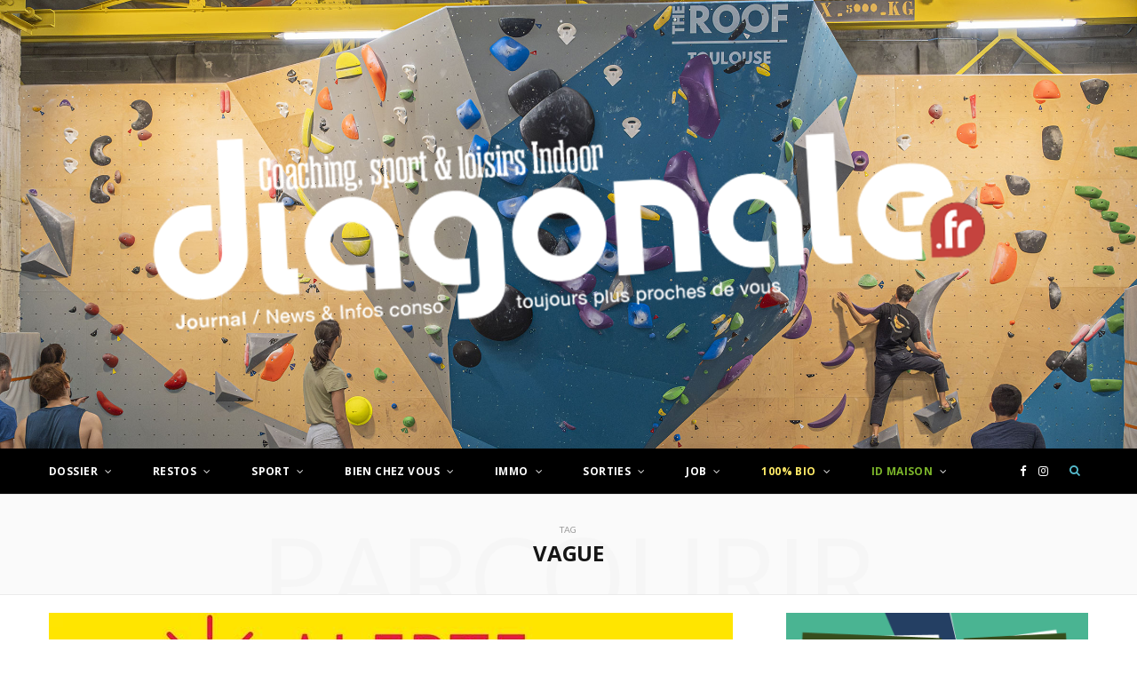

--- FILE ---
content_type: text/html; charset=UTF-8
request_url: https://journal-diagonale.fr/tag/vague
body_size: 32359
content:
<!DOCTYPE html>
<html lang="fr-FR">

<head>

	<meta charset="UTF-8" />
	<meta http-equiv="x-ua-compatible" content="ie=edge" />
	<meta name="viewport" content="width=device-width, initial-scale=1" />
	<link rel="pingback" href="https://journal-diagonale.fr/xmlrpc.php" />
	<link rel="profile" href="https://gmpg.org/xfn/11" />
	
	<meta name='robots' content='index, follow, max-image-preview:large, max-snippet:-1, max-video-preview:-1' />

<!-- Ads on this site are served by WP PRO Advertising System - All In One Ad Manager v5.3.1 - wordpress-advertising.tunasite.com -->
<!-- / WP PRO Advertising System - All In One Ad Manager. -->


	<!-- This site is optimized with the Yoast SEO plugin v21.0 - https://yoast.com/wordpress/plugins/seo/ -->
	<title>Archives des Vague - Journal-Diagonale</title>
	<link rel="canonical" href="https://journal-diagonale.fr/tag/vague" />
	<meta property="og:locale" content="fr_FR" />
	<meta property="og:type" content="article" />
	<meta property="og:title" content="Archives des Vague - Journal-Diagonale" />
	<meta property="og:url" content="https://journal-diagonale.fr/tag/vague" />
	<meta property="og:site_name" content="Journal-Diagonale" />
	<meta name="twitter:card" content="summary_large_image" />
	<script type="application/ld+json" class="yoast-schema-graph">{"@context":"https://schema.org","@graph":[{"@type":"CollectionPage","@id":"https://journal-diagonale.fr/tag/vague","url":"https://journal-diagonale.fr/tag/vague","name":"Archives des Vague - Journal-Diagonale","isPartOf":{"@id":"https://journal-diagonale.fr/#website"},"primaryImageOfPage":{"@id":"https://journal-diagonale.fr/tag/vague#primaryimage"},"image":{"@id":"https://journal-diagonale.fr/tag/vague#primaryimage"},"thumbnailUrl":"https://journal-diagonale.fr/wp-content/uploads/2022/06/alertecanicule-1024x680-06-2019.jpg","breadcrumb":{"@id":"https://journal-diagonale.fr/tag/vague#breadcrumb"},"inLanguage":"fr-FR"},{"@type":"ImageObject","inLanguage":"fr-FR","@id":"https://journal-diagonale.fr/tag/vague#primaryimage","url":"https://journal-diagonale.fr/wp-content/uploads/2022/06/alertecanicule-1024x680-06-2019.jpg","contentUrl":"https://journal-diagonale.fr/wp-content/uploads/2022/06/alertecanicule-1024x680-06-2019.jpg","width":1024,"height":680},{"@type":"BreadcrumbList","@id":"https://journal-diagonale.fr/tag/vague#breadcrumb","itemListElement":[{"@type":"ListItem","position":1,"name":"Accueil","item":"https://journal-diagonale.fr/"},{"@type":"ListItem","position":2,"name":"Vague"}]},{"@type":"WebSite","@id":"https://journal-diagonale.fr/#website","url":"https://journal-diagonale.fr/","name":"Journal-Diagonale","description":"News et info-conso toujours plus proches de vous !","publisher":{"@id":"https://journal-diagonale.fr/#organization"},"potentialAction":[{"@type":"SearchAction","target":{"@type":"EntryPoint","urlTemplate":"https://journal-diagonale.fr/?s={search_term_string}"},"query-input":"required name=search_term_string"}],"inLanguage":"fr-FR"},{"@type":"Organization","@id":"https://journal-diagonale.fr/#organization","name":"Journal Diagonale","url":"https://journal-diagonale.fr/","logo":{"@type":"ImageObject","inLanguage":"fr-FR","@id":"https://journal-diagonale.fr/#/schema/logo/image/","url":"","contentUrl":"","caption":"Journal Diagonale"},"image":{"@id":"https://journal-diagonale.fr/#/schema/logo/image/"},"sameAs":["http://www.facebook.com/journaldiagonale/"]}]}</script>
	<!-- / Yoast SEO plugin. -->


<link rel='dns-prefetch' href='//fonts.googleapis.com' />
<link rel="alternate" type="application/rss+xml" title="Journal-Diagonale &raquo; Flux" href="https://journal-diagonale.fr/feed" />
<link rel="alternate" type="application/rss+xml" title="Journal-Diagonale &raquo; Flux des commentaires" href="https://journal-diagonale.fr/comments/feed" />
<link rel="alternate" type="application/rss+xml" title="Journal-Diagonale &raquo; Flux de l’étiquette Vague" href="https://journal-diagonale.fr/tag/vague/feed" />
<script type="text/javascript">
/* <![CDATA[ */
window._wpemojiSettings = {"baseUrl":"https:\/\/s.w.org\/images\/core\/emoji\/15.0.3\/72x72\/","ext":".png","svgUrl":"https:\/\/s.w.org\/images\/core\/emoji\/15.0.3\/svg\/","svgExt":".svg","source":{"concatemoji":"https:\/\/journal-diagonale.fr\/wp-includes\/js\/wp-emoji-release.min.js?ver=6.5.7"}};
/*! This file is auto-generated */
!function(i,n){var o,s,e;function c(e){try{var t={supportTests:e,timestamp:(new Date).valueOf()};sessionStorage.setItem(o,JSON.stringify(t))}catch(e){}}function p(e,t,n){e.clearRect(0,0,e.canvas.width,e.canvas.height),e.fillText(t,0,0);var t=new Uint32Array(e.getImageData(0,0,e.canvas.width,e.canvas.height).data),r=(e.clearRect(0,0,e.canvas.width,e.canvas.height),e.fillText(n,0,0),new Uint32Array(e.getImageData(0,0,e.canvas.width,e.canvas.height).data));return t.every(function(e,t){return e===r[t]})}function u(e,t,n){switch(t){case"flag":return n(e,"\ud83c\udff3\ufe0f\u200d\u26a7\ufe0f","\ud83c\udff3\ufe0f\u200b\u26a7\ufe0f")?!1:!n(e,"\ud83c\uddfa\ud83c\uddf3","\ud83c\uddfa\u200b\ud83c\uddf3")&&!n(e,"\ud83c\udff4\udb40\udc67\udb40\udc62\udb40\udc65\udb40\udc6e\udb40\udc67\udb40\udc7f","\ud83c\udff4\u200b\udb40\udc67\u200b\udb40\udc62\u200b\udb40\udc65\u200b\udb40\udc6e\u200b\udb40\udc67\u200b\udb40\udc7f");case"emoji":return!n(e,"\ud83d\udc26\u200d\u2b1b","\ud83d\udc26\u200b\u2b1b")}return!1}function f(e,t,n){var r="undefined"!=typeof WorkerGlobalScope&&self instanceof WorkerGlobalScope?new OffscreenCanvas(300,150):i.createElement("canvas"),a=r.getContext("2d",{willReadFrequently:!0}),o=(a.textBaseline="top",a.font="600 32px Arial",{});return e.forEach(function(e){o[e]=t(a,e,n)}),o}function t(e){var t=i.createElement("script");t.src=e,t.defer=!0,i.head.appendChild(t)}"undefined"!=typeof Promise&&(o="wpEmojiSettingsSupports",s=["flag","emoji"],n.supports={everything:!0,everythingExceptFlag:!0},e=new Promise(function(e){i.addEventListener("DOMContentLoaded",e,{once:!0})}),new Promise(function(t){var n=function(){try{var e=JSON.parse(sessionStorage.getItem(o));if("object"==typeof e&&"number"==typeof e.timestamp&&(new Date).valueOf()<e.timestamp+604800&&"object"==typeof e.supportTests)return e.supportTests}catch(e){}return null}();if(!n){if("undefined"!=typeof Worker&&"undefined"!=typeof OffscreenCanvas&&"undefined"!=typeof URL&&URL.createObjectURL&&"undefined"!=typeof Blob)try{var e="postMessage("+f.toString()+"("+[JSON.stringify(s),u.toString(),p.toString()].join(",")+"));",r=new Blob([e],{type:"text/javascript"}),a=new Worker(URL.createObjectURL(r),{name:"wpTestEmojiSupports"});return void(a.onmessage=function(e){c(n=e.data),a.terminate(),t(n)})}catch(e){}c(n=f(s,u,p))}t(n)}).then(function(e){for(var t in e)n.supports[t]=e[t],n.supports.everything=n.supports.everything&&n.supports[t],"flag"!==t&&(n.supports.everythingExceptFlag=n.supports.everythingExceptFlag&&n.supports[t]);n.supports.everythingExceptFlag=n.supports.everythingExceptFlag&&!n.supports.flag,n.DOMReady=!1,n.readyCallback=function(){n.DOMReady=!0}}).then(function(){return e}).then(function(){var e;n.supports.everything||(n.readyCallback(),(e=n.source||{}).concatemoji?t(e.concatemoji):e.wpemoji&&e.twemoji&&(t(e.twemoji),t(e.wpemoji)))}))}((window,document),window._wpemojiSettings);
/* ]]> */
</script>
<link rel='stylesheet' id='otw_grid_manager-css' href='https://journal-diagonale.fr/wp-content/plugins/otw-sidebar-widget-manager/include/otw_components/otw_content_sidebars/css/otw-grid.css?ver=1.13' type='text/css' media='all' />
<link rel='stylesheet' id='otw_sbm.css-css' href='https://journal-diagonale.fr/wp-content/plugins/otw-sidebar-widget-manager/css/otw_sbm.css?ver=6.5.7' type='text/css' media='all' />
<link rel='stylesheet' id='sbi_styles-css' href='https://journal-diagonale.fr/wp-content/plugins/instagram-feed/css/sbi-styles.min.css?ver=6.2.1' type='text/css' media='all' />
<style id='wp-emoji-styles-inline-css' type='text/css'>

	img.wp-smiley, img.emoji {
		display: inline !important;
		border: none !important;
		box-shadow: none !important;
		height: 1em !important;
		width: 1em !important;
		margin: 0 0.07em !important;
		vertical-align: -0.1em !important;
		background: none !important;
		padding: 0 !important;
	}
</style>
<link rel='stylesheet' id='wp-block-library-css' href='https://journal-diagonale.fr/wp-includes/css/dist/block-library/style.min.css?ver=6.5.7' type='text/css' media='all' />
<style id='pdfemb-pdf-embedder-viewer-style-inline-css' type='text/css'>
.wp-block-pdfemb-pdf-embedder-viewer{max-width:none}

</style>
<style id='classic-theme-styles-inline-css' type='text/css'>
/*! This file is auto-generated */
.wp-block-button__link{color:#fff;background-color:#32373c;border-radius:9999px;box-shadow:none;text-decoration:none;padding:calc(.667em + 2px) calc(1.333em + 2px);font-size:1.125em}.wp-block-file__button{background:#32373c;color:#fff;text-decoration:none}
</style>
<style id='global-styles-inline-css' type='text/css'>
body{--wp--preset--color--black: #000000;--wp--preset--color--cyan-bluish-gray: #abb8c3;--wp--preset--color--white: #ffffff;--wp--preset--color--pale-pink: #f78da7;--wp--preset--color--vivid-red: #cf2e2e;--wp--preset--color--luminous-vivid-orange: #ff6900;--wp--preset--color--luminous-vivid-amber: #fcb900;--wp--preset--color--light-green-cyan: #7bdcb5;--wp--preset--color--vivid-green-cyan: #00d084;--wp--preset--color--pale-cyan-blue: #8ed1fc;--wp--preset--color--vivid-cyan-blue: #0693e3;--wp--preset--color--vivid-purple: #9b51e0;--wp--preset--gradient--vivid-cyan-blue-to-vivid-purple: linear-gradient(135deg,rgba(6,147,227,1) 0%,rgb(155,81,224) 100%);--wp--preset--gradient--light-green-cyan-to-vivid-green-cyan: linear-gradient(135deg,rgb(122,220,180) 0%,rgb(0,208,130) 100%);--wp--preset--gradient--luminous-vivid-amber-to-luminous-vivid-orange: linear-gradient(135deg,rgba(252,185,0,1) 0%,rgba(255,105,0,1) 100%);--wp--preset--gradient--luminous-vivid-orange-to-vivid-red: linear-gradient(135deg,rgba(255,105,0,1) 0%,rgb(207,46,46) 100%);--wp--preset--gradient--very-light-gray-to-cyan-bluish-gray: linear-gradient(135deg,rgb(238,238,238) 0%,rgb(169,184,195) 100%);--wp--preset--gradient--cool-to-warm-spectrum: linear-gradient(135deg,rgb(74,234,220) 0%,rgb(151,120,209) 20%,rgb(207,42,186) 40%,rgb(238,44,130) 60%,rgb(251,105,98) 80%,rgb(254,248,76) 100%);--wp--preset--gradient--blush-light-purple: linear-gradient(135deg,rgb(255,206,236) 0%,rgb(152,150,240) 100%);--wp--preset--gradient--blush-bordeaux: linear-gradient(135deg,rgb(254,205,165) 0%,rgb(254,45,45) 50%,rgb(107,0,62) 100%);--wp--preset--gradient--luminous-dusk: linear-gradient(135deg,rgb(255,203,112) 0%,rgb(199,81,192) 50%,rgb(65,88,208) 100%);--wp--preset--gradient--pale-ocean: linear-gradient(135deg,rgb(255,245,203) 0%,rgb(182,227,212) 50%,rgb(51,167,181) 100%);--wp--preset--gradient--electric-grass: linear-gradient(135deg,rgb(202,248,128) 0%,rgb(113,206,126) 100%);--wp--preset--gradient--midnight: linear-gradient(135deg,rgb(2,3,129) 0%,rgb(40,116,252) 100%);--wp--preset--font-size--small: 13px;--wp--preset--font-size--medium: 20px;--wp--preset--font-size--large: 36px;--wp--preset--font-size--x-large: 42px;--wp--preset--spacing--20: 0.44rem;--wp--preset--spacing--30: 0.67rem;--wp--preset--spacing--40: 1rem;--wp--preset--spacing--50: 1.5rem;--wp--preset--spacing--60: 2.25rem;--wp--preset--spacing--70: 3.38rem;--wp--preset--spacing--80: 5.06rem;--wp--preset--shadow--natural: 6px 6px 9px rgba(0, 0, 0, 0.2);--wp--preset--shadow--deep: 12px 12px 50px rgba(0, 0, 0, 0.4);--wp--preset--shadow--sharp: 6px 6px 0px rgba(0, 0, 0, 0.2);--wp--preset--shadow--outlined: 6px 6px 0px -3px rgba(255, 255, 255, 1), 6px 6px rgba(0, 0, 0, 1);--wp--preset--shadow--crisp: 6px 6px 0px rgba(0, 0, 0, 1);}:where(.is-layout-flex){gap: 0.5em;}:where(.is-layout-grid){gap: 0.5em;}body .is-layout-flex{display: flex;}body .is-layout-flex{flex-wrap: wrap;align-items: center;}body .is-layout-flex > *{margin: 0;}body .is-layout-grid{display: grid;}body .is-layout-grid > *{margin: 0;}:where(.wp-block-columns.is-layout-flex){gap: 2em;}:where(.wp-block-columns.is-layout-grid){gap: 2em;}:where(.wp-block-post-template.is-layout-flex){gap: 1.25em;}:where(.wp-block-post-template.is-layout-grid){gap: 1.25em;}.has-black-color{color: var(--wp--preset--color--black) !important;}.has-cyan-bluish-gray-color{color: var(--wp--preset--color--cyan-bluish-gray) !important;}.has-white-color{color: var(--wp--preset--color--white) !important;}.has-pale-pink-color{color: var(--wp--preset--color--pale-pink) !important;}.has-vivid-red-color{color: var(--wp--preset--color--vivid-red) !important;}.has-luminous-vivid-orange-color{color: var(--wp--preset--color--luminous-vivid-orange) !important;}.has-luminous-vivid-amber-color{color: var(--wp--preset--color--luminous-vivid-amber) !important;}.has-light-green-cyan-color{color: var(--wp--preset--color--light-green-cyan) !important;}.has-vivid-green-cyan-color{color: var(--wp--preset--color--vivid-green-cyan) !important;}.has-pale-cyan-blue-color{color: var(--wp--preset--color--pale-cyan-blue) !important;}.has-vivid-cyan-blue-color{color: var(--wp--preset--color--vivid-cyan-blue) !important;}.has-vivid-purple-color{color: var(--wp--preset--color--vivid-purple) !important;}.has-black-background-color{background-color: var(--wp--preset--color--black) !important;}.has-cyan-bluish-gray-background-color{background-color: var(--wp--preset--color--cyan-bluish-gray) !important;}.has-white-background-color{background-color: var(--wp--preset--color--white) !important;}.has-pale-pink-background-color{background-color: var(--wp--preset--color--pale-pink) !important;}.has-vivid-red-background-color{background-color: var(--wp--preset--color--vivid-red) !important;}.has-luminous-vivid-orange-background-color{background-color: var(--wp--preset--color--luminous-vivid-orange) !important;}.has-luminous-vivid-amber-background-color{background-color: var(--wp--preset--color--luminous-vivid-amber) !important;}.has-light-green-cyan-background-color{background-color: var(--wp--preset--color--light-green-cyan) !important;}.has-vivid-green-cyan-background-color{background-color: var(--wp--preset--color--vivid-green-cyan) !important;}.has-pale-cyan-blue-background-color{background-color: var(--wp--preset--color--pale-cyan-blue) !important;}.has-vivid-cyan-blue-background-color{background-color: var(--wp--preset--color--vivid-cyan-blue) !important;}.has-vivid-purple-background-color{background-color: var(--wp--preset--color--vivid-purple) !important;}.has-black-border-color{border-color: var(--wp--preset--color--black) !important;}.has-cyan-bluish-gray-border-color{border-color: var(--wp--preset--color--cyan-bluish-gray) !important;}.has-white-border-color{border-color: var(--wp--preset--color--white) !important;}.has-pale-pink-border-color{border-color: var(--wp--preset--color--pale-pink) !important;}.has-vivid-red-border-color{border-color: var(--wp--preset--color--vivid-red) !important;}.has-luminous-vivid-orange-border-color{border-color: var(--wp--preset--color--luminous-vivid-orange) !important;}.has-luminous-vivid-amber-border-color{border-color: var(--wp--preset--color--luminous-vivid-amber) !important;}.has-light-green-cyan-border-color{border-color: var(--wp--preset--color--light-green-cyan) !important;}.has-vivid-green-cyan-border-color{border-color: var(--wp--preset--color--vivid-green-cyan) !important;}.has-pale-cyan-blue-border-color{border-color: var(--wp--preset--color--pale-cyan-blue) !important;}.has-vivid-cyan-blue-border-color{border-color: var(--wp--preset--color--vivid-cyan-blue) !important;}.has-vivid-purple-border-color{border-color: var(--wp--preset--color--vivid-purple) !important;}.has-vivid-cyan-blue-to-vivid-purple-gradient-background{background: var(--wp--preset--gradient--vivid-cyan-blue-to-vivid-purple) !important;}.has-light-green-cyan-to-vivid-green-cyan-gradient-background{background: var(--wp--preset--gradient--light-green-cyan-to-vivid-green-cyan) !important;}.has-luminous-vivid-amber-to-luminous-vivid-orange-gradient-background{background: var(--wp--preset--gradient--luminous-vivid-amber-to-luminous-vivid-orange) !important;}.has-luminous-vivid-orange-to-vivid-red-gradient-background{background: var(--wp--preset--gradient--luminous-vivid-orange-to-vivid-red) !important;}.has-very-light-gray-to-cyan-bluish-gray-gradient-background{background: var(--wp--preset--gradient--very-light-gray-to-cyan-bluish-gray) !important;}.has-cool-to-warm-spectrum-gradient-background{background: var(--wp--preset--gradient--cool-to-warm-spectrum) !important;}.has-blush-light-purple-gradient-background{background: var(--wp--preset--gradient--blush-light-purple) !important;}.has-blush-bordeaux-gradient-background{background: var(--wp--preset--gradient--blush-bordeaux) !important;}.has-luminous-dusk-gradient-background{background: var(--wp--preset--gradient--luminous-dusk) !important;}.has-pale-ocean-gradient-background{background: var(--wp--preset--gradient--pale-ocean) !important;}.has-electric-grass-gradient-background{background: var(--wp--preset--gradient--electric-grass) !important;}.has-midnight-gradient-background{background: var(--wp--preset--gradient--midnight) !important;}.has-small-font-size{font-size: var(--wp--preset--font-size--small) !important;}.has-medium-font-size{font-size: var(--wp--preset--font-size--medium) !important;}.has-large-font-size{font-size: var(--wp--preset--font-size--large) !important;}.has-x-large-font-size{font-size: var(--wp--preset--font-size--x-large) !important;}
.wp-block-navigation a:where(:not(.wp-element-button)){color: inherit;}
:where(.wp-block-post-template.is-layout-flex){gap: 1.25em;}:where(.wp-block-post-template.is-layout-grid){gap: 1.25em;}
:where(.wp-block-columns.is-layout-flex){gap: 2em;}:where(.wp-block-columns.is-layout-grid){gap: 2em;}
.wp-block-pullquote{font-size: 1.5em;line-height: 1.6;}
</style>
<link rel='stylesheet' id='_ning_font_awesome_css-css' href='https://journal-diagonale.fr/wp-content/plugins/angwp/assets/fonts/font-awesome/css/font-awesome.min.css?ver=1.6.2' type='text/css' media='all' />
<link rel='stylesheet' id='_ning_css-css' href='https://journal-diagonale.fr/wp-content/plugins/angwp/assets/dist/angwp.bundle.js.css?ver=1.6.2' type='text/css' media='all' />
<link rel='stylesheet' id='spr_col_animate_css-css' href='https://journal-diagonale.fr/wp-content/plugins/angwp/include/extensions/spr_columns/assets/css/animate.min.css?ver=1.6.2' type='text/css' media='all' />
<link rel='stylesheet' id='spr_col_css-css' href='https://journal-diagonale.fr/wp-content/plugins/angwp/include/extensions/spr_columns/assets/css/spr_columns.css?ver=1.6.2' type='text/css' media='all' />
<link rel='stylesheet' id='WPPAS_VBC_BNR_STYLE-css' href='https://journal-diagonale.fr/wp-content/plugins/wppas/public/assets/css/vbc/wppas_vbc_bnr.css?ver=5.3.1' type='text/css' media='all' />
<link rel='stylesheet' id='cheerup-fonts-css' href='https://fonts.googleapis.com/css?family=Lato%3A400%2C400i%2C700%2C900%7COpen+Sans%3A400%2C600%2C700%2C800' type='text/css' media='all' />
<link rel='stylesheet' id='cheerup-core-css' href='https://journal-diagonale.fr/wp-content/themes/cheerup/style.css?ver=5.0.0' type='text/css' media='all' />
<link rel='stylesheet' id='magnific-popup-css' href='https://journal-diagonale.fr/wp-content/themes/cheerup/css/lightbox.css?ver=5.0.0' type='text/css' media='all' />
<link rel='stylesheet' id='cheerup-font-awesome-css' href='https://journal-diagonale.fr/wp-content/themes/cheerup/css/fontawesome/css/font-awesome.min.css?ver=5.0.0' type='text/css' media='all' />
<link rel='stylesheet' id='cheerup-skin-css' href='https://journal-diagonale.fr/wp-content/themes/cheerup/css/skin-magazine.css?ver=5.0.0' type='text/css' media='all' />
<style id='cheerup-skin-inline-css' type='text/css'>
.main-head > .inner { background-image: url(https://journal-diagonale.fr/wp-content/uploads/2026/01/header-escalade.jpg); background-position: top center;;background-repeat: no-repeat; background-position: center center; background-size: cover; }

.top-bar-content, .top-bar.dark .top-bar-content { background-color: #000000; border-color: #000000; }

.top-bar .navigation { background: transparent; }



</style>
<script type="text/javascript" id="jquery-core-js-extra">
/* <![CDATA[ */
var Sphere_Plugin = {"ajaxurl":"https:\/\/journal-diagonale.fr\/wp-admin\/admin-ajax.php"};
/* ]]> */
</script>
<script type="text/javascript" src="https://journal-diagonale.fr/wp-includes/js/jquery/jquery.min.js?ver=3.7.1" id="jquery-core-js"></script>
<script type="text/javascript" src="https://journal-diagonale.fr/wp-includes/js/jquery/jquery-migrate.min.js?ver=3.4.1" id="jquery-migrate-js"></script>
<script type="text/javascript" src="https://journal-diagonale.fr/wp-includes/js/clipboard.min.js?ver=2.0.11" id="clipboard-js"></script>
<script type="text/javascript" src="https://journal-diagonale.fr/wp-includes/js/plupload/moxie.min.js?ver=1.3.5" id="moxiejs-js"></script>
<script type="text/javascript" src="https://journal-diagonale.fr/wp-includes/js/plupload/plupload.min.js?ver=2.1.9" id="plupload-js"></script>
<script type="text/javascript" src="https://journal-diagonale.fr/wp-includes/js/underscore.min.js?ver=1.13.4" id="underscore-js"></script>
<script type="text/javascript" src="https://journal-diagonale.fr/wp-includes/js/dist/vendor/wp-polyfill-inert.min.js?ver=3.1.2" id="wp-polyfill-inert-js"></script>
<script type="text/javascript" src="https://journal-diagonale.fr/wp-includes/js/dist/vendor/regenerator-runtime.min.js?ver=0.14.0" id="regenerator-runtime-js"></script>
<script type="text/javascript" src="https://journal-diagonale.fr/wp-includes/js/dist/vendor/wp-polyfill.min.js?ver=3.15.0" id="wp-polyfill-js"></script>
<script type="text/javascript" src="https://journal-diagonale.fr/wp-includes/js/dist/dom-ready.min.js?ver=f77871ff7694fffea381" id="wp-dom-ready-js"></script>
<script type="text/javascript" src="https://journal-diagonale.fr/wp-includes/js/dist/hooks.min.js?ver=2810c76e705dd1a53b18" id="wp-hooks-js"></script>
<script type="text/javascript" src="https://journal-diagonale.fr/wp-includes/js/dist/i18n.min.js?ver=5e580eb46a90c2b997e6" id="wp-i18n-js"></script>
<script type="text/javascript" id="wp-i18n-js-after">
/* <![CDATA[ */
wp.i18n.setLocaleData( { 'text direction\u0004ltr': [ 'ltr' ] } );
/* ]]> */
</script>
<script type="text/javascript" id="wp-a11y-js-translations">
/* <![CDATA[ */
( function( domain, translations ) {
	var localeData = translations.locale_data[ domain ] || translations.locale_data.messages;
	localeData[""].domain = domain;
	wp.i18n.setLocaleData( localeData, domain );
} )( "default", {"translation-revision-date":"2025-10-01 05:31:31+0000","generator":"GlotPress\/4.0.1","domain":"messages","locale_data":{"messages":{"":{"domain":"messages","plural-forms":"nplurals=2; plural=n > 1;","lang":"fr"},"Notifications":["Notifications"]}},"comment":{"reference":"wp-includes\/js\/dist\/a11y.js"}} );
/* ]]> */
</script>
<script type="text/javascript" src="https://journal-diagonale.fr/wp-includes/js/dist/a11y.min.js?ver=d90eebea464f6c09bfd5" id="wp-a11y-js"></script>
<script type="text/javascript" id="plupload-handlers-js-extra">
/* <![CDATA[ */
var pluploadL10n = {"queue_limit_exceeded":"Vous avez tent\u00e9 de t\u00e9l\u00e9verser trop de fichiers \u00e0 la fois.","file_exceeds_size_limit":"%s d\u00e9passe la limite de t\u00e9l\u00e9versement de ce site.","zero_byte_file":"Le fichier est vide. Veuillez en essayer un autre.","invalid_filetype":"D\u00e9sol\u00e9, vous n\u2019avez pas l\u2019autorisation de t\u00e9l\u00e9verser ce type de fichier.","not_an_image":"Ce fichier n\u2019est pas une image. Veuillez en t\u00e9l\u00e9verser un autre.","image_memory_exceeded":"M\u00e9moire d\u00e9pass\u00e9e. Veuillez r\u00e9essayer avec un fichier plus petit.","image_dimensions_exceeded":"Ce fichier est plus grand que la taille maximale. Veuillez en t\u00e9l\u00e9verser un autre.","default_error":"Une erreur s\u2019est produite lors du t\u00e9l\u00e9versement. Veuillez r\u00e9essayer ult\u00e9rieurement.","missing_upload_url":"Il y a une erreur de configuration. Veuillez contacter l\u2019administrateur ou l\u2019administratrice de votre serveur.","upload_limit_exceeded":"Vous ne pouvez t\u00e9l\u00e9verser qu\u2019un fichier.","http_error":"Le serveur a renvoy\u00e9 une r\u00e9ponse inattendue. Cependant, le fichier a peut-\u00eatre \u00e9t\u00e9 bien t\u00e9l\u00e9vers\u00e9. Veuillez v\u00e9rifier dans la m\u00e9diath\u00e8que ou actualiser la page.","http_error_image":"Le serveur ne peut pas traiter l\u2019image. Cela peut se produire si le serveur est occup\u00e9 ou ne dispose pas de suffisamment de ressources pour terminer la t\u00e2che. T\u00e9l\u00e9verser une image plus petite peut aider. La taille maximale sugg\u00e9r\u00e9e est de 2560 pixels.","upload_failed":"Le t\u00e9l\u00e9versement a \u00e9chou\u00e9.","big_upload_failed":"Veuillez essayer de t\u00e9l\u00e9verser ce fichier \u00e0 l\u2019aide de l\u2019%1$soutil de t\u00e9l\u00e9versement%2$s.","big_upload_queued":"%s d\u00e9passe la limite de t\u00e9l\u00e9versement pour l\u2019outil de t\u00e9l\u00e9versement multiple utilis\u00e9 avec votre navigateur.","io_error":"Erreur I\/O (entr\u00e9es-sorties).","security_error":"Erreur de s\u00e9curit\u00e9.","file_cancelled":"Fichier annul\u00e9.","upload_stopped":"T\u00e9l\u00e9versement stopp\u00e9.","dismiss":"Ignorer","crunching":"En cours de traitement\u2026","deleted":"d\u00e9plac\u00e9 dans la corbeille.","error_uploading":"\u00ab\u00a0%s\u00a0\u00bb n\u2019a pas pu \u00eatre t\u00e9l\u00e9vers\u00e9.","unsupported_image":"Cette image ne peut pas \u00eatre affich\u00e9e dans un navigateur. Pour un meilleur r\u00e9sultat, convertissez-la en JPEG avant de la t\u00e9l\u00e9verser.","noneditable_image":"Cette image ne peut pas \u00eatre trait\u00e9e par le serveur web. Convertissez-la en JPEG ou PNG avant de la t\u00e9l\u00e9verser.","file_url_copied":"L\u2019URL du fichier a \u00e9t\u00e9 copi\u00e9e dans votre presse-papier"};
/* ]]> */
</script>
<script type="text/javascript" src="https://journal-diagonale.fr/wp-includes/js/plupload/handlers.min.js?ver=6.5.7" id="plupload-handlers-js"></script>
<script type="text/javascript" id="wppas_vbc_upload-js-extra">
/* <![CDATA[ */
var wppas_vbc_upload = {"ajaxurl":"https:\/\/journal-diagonale.fr\/wp-admin\/admin-ajax.php","nonce":"45349eab5f","remove":"f451d71112","number":"1","upload_enabled":"1","confirmMsg":"Are you sure you want to delete this?","plupload":{"runtimes":"html5,flash,html4","browse_button":"wppas-vbc-uploader","container":"wppas-vbc-upload-container","file_data_name":"wppas_vbc_upload_file","max_file_size":"100000000b","url":"https:\/\/journal-diagonale.fr\/wp-admin\/admin-ajax.php?action=wppas_vbc_upload&nonce=2ab61c7d3e","flash_swf_url":"https:\/\/journal-diagonale.fr\/wp-includes\/js\/plupload\/plupload.flash.swf","filters":[{"title":"Fichiers autoris\u00e9s","extensions":"jpg,gif,png"}],"multipart":true,"urlstream_upload":true,"multipart_params":{"upload_folder":""}}};
/* ]]> */
</script>
<script type="text/javascript" src="https://journal-diagonale.fr/wp-content/plugins/wppas/public/assets/js/vbc/AjaxUpload.js?ver=6.5.7" id="wppas_vbc_upload-js"></script>
<script type="text/javascript" src="https://journal-diagonale.fr/wp-content/plugins/angwp/assets/dev/js/advertising.js?ver=6.5.7" id="adning_dummy_advertising-js"></script>
<script type="text/javascript" src="https://journal-diagonale.fr/wp-content/plugins/otw-sidebar-widget-manager/js/jquery.sticky.js?ver=6.5.7" id="jquery_sticky.js-js"></script>
<script type="text/javascript" src="https://journal-diagonale.fr/wp-content/plugins/otw-sidebar-widget-manager/js/otw_sticky_sidebars.js?ver=6.5.7" id="otw_sticky_sbm.js-js"></script>
<script type="text/javascript" src="https://journal-diagonale.fr/wp-content/plugins/wppas/templates/js/advertising.js?ver=6.5.7" id="wppas_dummy_advertising-js"></script>
<script type="text/javascript" src="https://journal-diagonale.fr/wp-content/plugins/otw-sidebar-widget-manager/include/otw_components/otw_grid_manager/js/otw_grid_manager.js?ver=1.13" id="otw_grid_manager-js"></script>
<link rel="https://api.w.org/" href="https://journal-diagonale.fr/wp-json/" /><link rel="alternate" type="application/json" href="https://journal-diagonale.fr/wp-json/wp/v2/tags/12802" /><link rel="EditURI" type="application/rsd+xml" title="RSD" href="https://journal-diagonale.fr/xmlrpc.php?rsd" />
<meta name="generator" content="WordPress 6.5.7" />

		<!-- GA Google Analytics @ https://m0n.co/ga -->
		<script>
			(function(i,s,o,g,r,a,m){i['GoogleAnalyticsObject']=r;i[r]=i[r]||function(){
			(i[r].q=i[r].q||[]).push(arguments)},i[r].l=1*new Date();a=s.createElement(o),
			m=s.getElementsByTagName(o)[0];a.async=1;a.src=g;m.parentNode.insertBefore(a,m)
			})(window,document,'script','https://www.google-analytics.com/analytics.js','ga');
			ga('create', 'UA-180443774-1', 'auto');
			ga('send', 'pageview');
		</script>

	<!--[if lte IE 9]><link rel="stylesheet" type="text/css" href="https://journal-diagonale.fr/wp-content/plugins/js_composer/assets/css/vc_lte_ie9.min.css" media="screen"><![endif]-->
<!-- Ads on this site are served by Adning v1.6.2 - adning.com -->
<style></style><!-- / Adning. -->

<link rel="icon" href="https://journal-diagonale.fr/wp-content/uploads/2022/09/cropped-favicon-32x32.jpg" sizes="32x32" />
<link rel="icon" href="https://journal-diagonale.fr/wp-content/uploads/2022/09/cropped-favicon-192x192.jpg" sizes="192x192" />
<link rel="apple-touch-icon" href="https://journal-diagonale.fr/wp-content/uploads/2022/09/cropped-favicon-180x180.jpg" />
<meta name="msapplication-TileImage" content="https://journal-diagonale.fr/wp-content/uploads/2022/09/cropped-favicon-270x270.jpg" />
		<style type="text/css" id="wp-custom-css">
			
.navigation.dark .menu > .menu-item-18687 > a,
.navigation.dark .menu > .menu-item-18687 > a,
.navigation.dark .menu > .menu-item-18687 > a {
  color: #ffeb67;}

.navigation.dark .menu > .menu-item-20630 > a,
.navigation.dark .menu > .menu-item-20630 > a,
.navigation.dark .menu > .menu-item-20630 > a {
  color: #7bb42a;}

@Media only screen and (max-width: 767px)
{
.global-layout-left-sidebar .inner-wrapper{position: relative;}
.global-layout-left-sidebar #sidebar-primary{position:absolute!important; margin-top:30px;}
.global-layout-left-sidebar #primary{margin-top:590px;}
}		</style>
		<noscript><style type="text/css"> .wpb_animate_when_almost_visible { opacity: 1; }</style></noscript>
</head>

<body data-rsssl=1 class="archive tag tag-vague tag-12802 right-sidebar  skin-magazine wpb-js-composer js-comp-ver-5.4.5 vc_responsive">


<div class="main-wrap">

	
		
		
<header id="main-head" class="main-head search-alt head-nav-below alt top-below">
	<div class="inner">	
		<div class="wrap logo-wrap cf">
		
			<div class="title">
			
				<a href="https://journal-diagonale.fr/" title="Journal-Diagonale" rel="home">
				
									
										
					<img src="https://journal-diagonale.fr/wp-content/uploads/2026/01/Logo-JANV.png" class="logo-image" alt="Journal-Diagonale" />

								
				</a>
			
			</div>
			
		</div>
	</div>
		
	
	<div class="top-bar dark cf">
	
		<div class="top-bar-content" data-sticky-bar="1">
			<div class="wrap cf">
			
			<span class="mobile-nav"><i class="fa fa-bars"></i></span>
			
			
	
		<ul class="social-icons cf">
		
					
			<li><a href="https://fr-fr.facebook.com/journaldiagonale/" class="fa fa-facebook" target="_blank"><span class="visuallyhidden">Facebook</span></a></li>
									
					
			<li><a href="https://www.instagram.com/journaldiagonale/" class="fa fa-instagram" target="_blank"><span class="visuallyhidden">Instagram</span></a></li>
									
					
		</ul>
	
				
							
										
				<nav class="navigation dark">					
					<div class="menu-categories-container"><ul id="menu-categories" class="menu"><li id="menu-item-17793" class="menu-item menu-item-type-taxonomy menu-item-object-category menu-cat-9696 menu-item-has-children item-mega-menu menu-item-17793"><a href="https://journal-diagonale.fr/category/dossier">Dossier</a>
<div class="sub-menu mega-menu wrap">

		
	
	<section class="column recent-posts">
	
						
						
			<div class="ts-row posts cf" data-id="9696">
			
						
				<div class="column one-fifth post">
					
					<a href="https://journal-diagonale.fr/dossier-coaching-sport-et-loisirs-indoor-hyrox-par-mvmt" class="image-link">
						<img width="270" height="180" src="https://journal-diagonale.fr/wp-content/uploads/2026/01/MVMT-Automne-2024-41-min-2000x1333-1-270x180.jpeg" class="attachment-post-thumbnail size-post-thumbnail wp-post-image" alt="" title="[Dossier] Coaching, Sport et Loisirs Indoor : Hyrox par MVMT" decoding="async" srcset="https://journal-diagonale.fr/wp-content/uploads/2026/01/MVMT-Automne-2024-41-min-2000x1333-1-270x180.jpeg 270w, https://journal-diagonale.fr/wp-content/uploads/2026/01/MVMT-Automne-2024-41-min-2000x1333-1-300x200.jpeg 300w, https://journal-diagonale.fr/wp-content/uploads/2026/01/MVMT-Automne-2024-41-min-2000x1333-1-1024x682.jpeg 1024w, https://journal-diagonale.fr/wp-content/uploads/2026/01/MVMT-Automne-2024-41-min-2000x1333-1-768x512.jpeg 768w, https://journal-diagonale.fr/wp-content/uploads/2026/01/MVMT-Automne-2024-41-min-2000x1333-1-1536x1024.jpeg 1536w, https://journal-diagonale.fr/wp-content/uploads/2026/01/MVMT-Automne-2024-41-min-2000x1333-1-770x515.jpeg 770w, https://journal-diagonale.fr/wp-content/uploads/2026/01/MVMT-Automne-2024-41-min-2000x1333-1-370x247.jpeg 370w, https://journal-diagonale.fr/wp-content/uploads/2026/01/MVMT-Automne-2024-41-min-2000x1333-1-110x73.jpeg 110w" sizes="(max-width: 270px) 100vw, 270px" />						
					</a>
					
					<a href="https://journal-diagonale.fr/dossier-coaching-sport-et-loisirs-indoor-hyrox-par-mvmt" class="post-title">[Dossier] Coaching, Sport et Loisirs Indoor : Hyrox par MVMT</a>
					
					<div class="post-meta">
						<time class="post-date" datetime="2026-01-27T14:02:55+01:00">27 janvier 2026</time>
					</div>				
				</div>
			
						
				<div class="column one-fifth post">
					
					<a href="https://journal-diagonale.fr/dossier-coaching-sport-et-loisirs-indoor-top-padel-la-reference" class="image-link">
						<img width="270" height="180" src="https://journal-diagonale.fr/wp-content/uploads/2026/01/Sans-titre-1-270x180.jpg" class="attachment-post-thumbnail size-post-thumbnail wp-post-image" alt="" title="[Dossier] Coaching, Sport et Loisirs Indoor : Top Padel : la référence" decoding="async" srcset="https://journal-diagonale.fr/wp-content/uploads/2026/01/Sans-titre-1-270x180.jpg 270w, https://journal-diagonale.fr/wp-content/uploads/2026/01/Sans-titre-1-770x515.jpg 770w, https://journal-diagonale.fr/wp-content/uploads/2026/01/Sans-titre-1-370x247.jpg 370w, https://journal-diagonale.fr/wp-content/uploads/2026/01/Sans-titre-1-110x73.jpg 110w" sizes="(max-width: 270px) 100vw, 270px" />						
					</a>
					
					<a href="https://journal-diagonale.fr/dossier-coaching-sport-et-loisirs-indoor-top-padel-la-reference" class="post-title">[Dossier] Coaching, Sport et Loisirs Indoor : Top Padel : la référence</a>
					
					<div class="post-meta">
						<time class="post-date" datetime="2026-01-26T12:06:32+01:00">26 janvier 2026</time>
					</div>				
				</div>
			
						
				<div class="column one-fifth post">
					
					<a href="https://journal-diagonale.fr/dossier-coaching-sport-et-loisirs-indoor-golfez-au-chaud-avec-lmg-golf" class="image-link">
						<img width="270" height="180" src="https://journal-diagonale.fr/wp-content/uploads/2026/01/Capture-decran-2026-01-23-151247-270x180.jpg" class="attachment-post-thumbnail size-post-thumbnail wp-post-image" alt="" title="[Dossier] Coaching, Sport et Loisirs Indoor : Golfez au chaud avec LMG Golf" decoding="async" srcset="https://journal-diagonale.fr/wp-content/uploads/2026/01/Capture-decran-2026-01-23-151247-270x180.jpg 270w, https://journal-diagonale.fr/wp-content/uploads/2026/01/Capture-decran-2026-01-23-151247-370x247.jpg 370w, https://journal-diagonale.fr/wp-content/uploads/2026/01/Capture-decran-2026-01-23-151247-110x73.jpg 110w" sizes="(max-width: 270px) 100vw, 270px" />						
					</a>
					
					<a href="https://journal-diagonale.fr/dossier-coaching-sport-et-loisirs-indoor-golfez-au-chaud-avec-lmg-golf" class="post-title">[Dossier] Coaching, Sport et Loisirs Indoor : Golfez au chaud avec LMG Golf</a>
					
					<div class="post-meta">
						<time class="post-date" datetime="2026-01-23T15:14:24+01:00">23 janvier 2026</time>
					</div>				
				</div>
			
						
				<div class="column one-fifth post">
					
					<a href="https://journal-diagonale.fr/dossier-coaching-sport-et-loisirs-indoor-escalade-pour-tous-a-la-cartoucherie" class="image-link">
						<img width="270" height="180" src="https://journal-diagonale.fr/wp-content/uploads/2026/01/515492071_665072686566592_5703666705163387842_n-270x180.jpg" class="attachment-post-thumbnail size-post-thumbnail wp-post-image" alt="" title="[Dossier] Coaching, Sport et Loisirs Indoor : Escalade pour tous à La Cartoucherie" decoding="async" srcset="https://journal-diagonale.fr/wp-content/uploads/2026/01/515492071_665072686566592_5703666705163387842_n-270x180.jpg 270w, https://journal-diagonale.fr/wp-content/uploads/2026/01/515492071_665072686566592_5703666705163387842_n-300x200.jpg 300w, https://journal-diagonale.fr/wp-content/uploads/2026/01/515492071_665072686566592_5703666705163387842_n-1024x683.jpg 1024w, https://journal-diagonale.fr/wp-content/uploads/2026/01/515492071_665072686566592_5703666705163387842_n-768x512.jpg 768w, https://journal-diagonale.fr/wp-content/uploads/2026/01/515492071_665072686566592_5703666705163387842_n-1536x1024.jpg 1536w, https://journal-diagonale.fr/wp-content/uploads/2026/01/515492071_665072686566592_5703666705163387842_n-770x515.jpg 770w, https://journal-diagonale.fr/wp-content/uploads/2026/01/515492071_665072686566592_5703666705163387842_n-370x247.jpg 370w, https://journal-diagonale.fr/wp-content/uploads/2026/01/515492071_665072686566592_5703666705163387842_n-110x73.jpg 110w" sizes="(max-width: 270px) 100vw, 270px" />						
					</a>
					
					<a href="https://journal-diagonale.fr/dossier-coaching-sport-et-loisirs-indoor-escalade-pour-tous-a-la-cartoucherie" class="post-title">[Dossier] Coaching, Sport et Loisirs Indoor : Escalade pour tous à La Cartoucherie</a>
					
					<div class="post-meta">
						<time class="post-date" datetime="2026-01-22T12:26:44+01:00">22 janvier 2026</time>
					</div>				
				</div>
			
						
				<div class="column one-fifth post">
					
					<a href="https://journal-diagonale.fr/dossier-coaching-sport-et-loisirs-indoor-roulez-au-sec-avec-culture-velo" class="image-link">
						<img width="270" height="180" src="https://journal-diagonale.fr/wp-content/uploads/2026/01/20200908_hero_fit_0038_1_rgb-270x180.jpg" class="attachment-post-thumbnail size-post-thumbnail wp-post-image" alt="" title="[Dossier] Coaching, Sport et Loisirs Indoor : Roulez au sec avec Culture Vélo" decoding="async" srcset="https://journal-diagonale.fr/wp-content/uploads/2026/01/20200908_hero_fit_0038_1_rgb-270x180.jpg 270w, https://journal-diagonale.fr/wp-content/uploads/2026/01/20200908_hero_fit_0038_1_rgb-300x200.jpg 300w, https://journal-diagonale.fr/wp-content/uploads/2026/01/20200908_hero_fit_0038_1_rgb-1024x682.jpg 1024w, https://journal-diagonale.fr/wp-content/uploads/2026/01/20200908_hero_fit_0038_1_rgb-768x512.jpg 768w, https://journal-diagonale.fr/wp-content/uploads/2026/01/20200908_hero_fit_0038_1_rgb-1536x1024.jpg 1536w, https://journal-diagonale.fr/wp-content/uploads/2026/01/20200908_hero_fit_0038_1_rgb-770x515.jpg 770w, https://journal-diagonale.fr/wp-content/uploads/2026/01/20200908_hero_fit_0038_1_rgb-370x247.jpg 370w, https://journal-diagonale.fr/wp-content/uploads/2026/01/20200908_hero_fit_0038_1_rgb-110x73.jpg 110w" sizes="(max-width: 270px) 100vw, 270px" />						
					</a>
					
					<a href="https://journal-diagonale.fr/dossier-coaching-sport-et-loisirs-indoor-roulez-au-sec-avec-culture-velo" class="post-title">[Dossier] Coaching, Sport et Loisirs Indoor : Roulez au sec avec Culture Vélo</a>
					
					<div class="post-meta">
						<time class="post-date" datetime="2026-01-21T11:46:31+01:00">21 janvier 2026</time>
					</div>				
				</div>
			
						
				<div class="column one-fifth post">
					
					<a href="https://journal-diagonale.fr/dossier-coaching-sport-et-loisirs-indoor-coaching-sur-mesure-par-cocktail-fitness" class="image-link">
						<img width="270" height="180" src="https://journal-diagonale.fr/wp-content/uploads/2026/01/Capture-decran-2026-01-20-113652-270x180.jpg" class="attachment-post-thumbnail size-post-thumbnail wp-post-image" alt="" title="[Dossier] Coaching, Sport et Loisirs Indoor : Coaching sur mesure par Cocktail Fitness" decoding="async" srcset="https://journal-diagonale.fr/wp-content/uploads/2026/01/Capture-decran-2026-01-20-113652-270x180.jpg 270w, https://journal-diagonale.fr/wp-content/uploads/2026/01/Capture-decran-2026-01-20-113652-370x247.jpg 370w, https://journal-diagonale.fr/wp-content/uploads/2026/01/Capture-decran-2026-01-20-113652-110x73.jpg 110w" sizes="(max-width: 270px) 100vw, 270px" />						
					</a>
					
					<a href="https://journal-diagonale.fr/dossier-coaching-sport-et-loisirs-indoor-coaching-sur-mesure-par-cocktail-fitness" class="post-title">[Dossier] Coaching, Sport et Loisirs Indoor : Coaching sur mesure par Cocktail Fitness</a>
					
					<div class="post-meta">
						<time class="post-date" datetime="2026-01-20T11:38:08+01:00">20 janvier 2026</time>
					</div>				
				</div>
			
						
				<div class="column one-fifth post">
					
					<a href="https://journal-diagonale.fr/dossier-coaching-sport-et-loisirs-indoor-studio-navaya-renouer-avec-soi-par-le-mouvement" class="image-link">
						<img width="270" height="180" src="https://journal-diagonale.fr/wp-content/uploads/2026/01/IMAGES-REFORMERS-5-edited-270x180.png" class="attachment-post-thumbnail size-post-thumbnail wp-post-image" alt="" title="[Dossier] Coaching, Sport et Loisirs Indoor : Studio Navaya : renouer avec soi, par le mouvement" decoding="async" srcset="https://journal-diagonale.fr/wp-content/uploads/2026/01/IMAGES-REFORMERS-5-edited-270x180.png 270w, https://journal-diagonale.fr/wp-content/uploads/2026/01/IMAGES-REFORMERS-5-edited-770x515.png 770w, https://journal-diagonale.fr/wp-content/uploads/2026/01/IMAGES-REFORMERS-5-edited-370x247.png 370w, https://journal-diagonale.fr/wp-content/uploads/2026/01/IMAGES-REFORMERS-5-edited-110x73.png 110w" sizes="(max-width: 270px) 100vw, 270px" />						
					</a>
					
					<a href="https://journal-diagonale.fr/dossier-coaching-sport-et-loisirs-indoor-studio-navaya-renouer-avec-soi-par-le-mouvement" class="post-title">[Dossier] Coaching, Sport et Loisirs Indoor : Studio Navaya : renouer avec soi, par le mouvement</a>
					
					<div class="post-meta">
						<time class="post-date" datetime="2026-01-19T15:53:04+01:00">19 janvier 2026</time>
					</div>				
				</div>
			
						
				<div class="column one-fifth post">
					
					<a href="https://journal-diagonale.fr/dossier-notre-calendrier-de-lavent-journee-ski-a-saint-lary" class="image-link">
						<img width="270" height="180" src="https://journal-diagonale.fr/wp-content/uploads/2025/12/vincentfrasiak-ski-enfants-vallon-du-portet-06-fevrier-2022-dsc06776-web-1920x960-1-270x180.jpg" class="attachment-post-thumbnail size-post-thumbnail wp-post-image" alt="" title="[Dossier] Notre calendrier de l&rsquo;Avent : Journée ski à Saint Lary" decoding="async" srcset="https://journal-diagonale.fr/wp-content/uploads/2025/12/vincentfrasiak-ski-enfants-vallon-du-portet-06-fevrier-2022-dsc06776-web-1920x960-1-270x180.jpg 270w, https://journal-diagonale.fr/wp-content/uploads/2025/12/vincentfrasiak-ski-enfants-vallon-du-portet-06-fevrier-2022-dsc06776-web-1920x960-1-770x515.jpg 770w, https://journal-diagonale.fr/wp-content/uploads/2025/12/vincentfrasiak-ski-enfants-vallon-du-portet-06-fevrier-2022-dsc06776-web-1920x960-1-370x247.jpg 370w, https://journal-diagonale.fr/wp-content/uploads/2025/12/vincentfrasiak-ski-enfants-vallon-du-portet-06-fevrier-2022-dsc06776-web-1920x960-1-110x73.jpg 110w" sizes="(max-width: 270px) 100vw, 270px" />						
					</a>
					
					<a href="https://journal-diagonale.fr/dossier-notre-calendrier-de-lavent-journee-ski-a-saint-lary" class="post-title">[Dossier] Notre calendrier de l&rsquo;Avent : Journée ski à Saint Lary</a>
					
					<div class="post-meta">
						<time class="post-date" datetime="2025-12-05T10:26:43+01:00">5 décembre 2025</time>
					</div>				
				</div>
			
						
				<div class="column one-fifth post">
					
					<a href="https://journal-diagonale.fr/quelles-opportunites-dans-limmobilier-ellien-s-balague-charpentier-couvreur" class="image-link">
						<img width="270" height="180" src="https://journal-diagonale.fr/wp-content/uploads/2025/11/ca68cc37b4de-270x180.jpg" class="attachment-post-thumbnail size-post-thumbnail wp-post-image" alt="" title="[Quelles opportunités dans l&rsquo;immobilier?] Ellien S. Balagué : charpentier couvreur" decoding="async" srcset="https://journal-diagonale.fr/wp-content/uploads/2025/11/ca68cc37b4de-270x180.jpg 270w, https://journal-diagonale.fr/wp-content/uploads/2025/11/ca68cc37b4de-300x200.jpg 300w, https://journal-diagonale.fr/wp-content/uploads/2025/11/ca68cc37b4de-1024x683.jpg 1024w, https://journal-diagonale.fr/wp-content/uploads/2025/11/ca68cc37b4de-768x512.jpg 768w, https://journal-diagonale.fr/wp-content/uploads/2025/11/ca68cc37b4de-1536x1024.jpg 1536w, https://journal-diagonale.fr/wp-content/uploads/2025/11/ca68cc37b4de-770x515.jpg 770w, https://journal-diagonale.fr/wp-content/uploads/2025/11/ca68cc37b4de-370x247.jpg 370w, https://journal-diagonale.fr/wp-content/uploads/2025/11/ca68cc37b4de-110x73.jpg 110w, https://journal-diagonale.fr/wp-content/uploads/2025/11/ca68cc37b4de.jpg 1620w" sizes="(max-width: 270px) 100vw, 270px" />						
					</a>
					
					<a href="https://journal-diagonale.fr/quelles-opportunites-dans-limmobilier-ellien-s-balague-charpentier-couvreur" class="post-title">[Quelles opportunités dans l&rsquo;immobilier?] Ellien S. Balagué : charpentier couvreur</a>
					
					<div class="post-meta">
						<time class="post-date" datetime="2025-11-05T11:51:39+01:00">5 novembre 2025</time>
					</div>				
				</div>
			
						
				<div class="column one-fifth post">
					
					<a href="https://journal-diagonale.fr/quelles-opportunites-dans-limmobilier-le-monde-de-la-peinture-a-change" class="image-link">
						<img width="270" height="180" src="https://journal-diagonale.fr/wp-content/uploads/2025/11/bpThomajpg_675c4937544613.95946276-270x180.jpg" class="attachment-post-thumbnail size-post-thumbnail wp-post-image" alt="" title="[Quelles opportunités dans l&rsquo;immobilier] Le monde de la peinture a changé" decoding="async" srcset="https://journal-diagonale.fr/wp-content/uploads/2025/11/bpThomajpg_675c4937544613.95946276-270x180.jpg 270w, https://journal-diagonale.fr/wp-content/uploads/2025/11/bpThomajpg_675c4937544613.95946276-300x200.jpg 300w, https://journal-diagonale.fr/wp-content/uploads/2025/11/bpThomajpg_675c4937544613.95946276-1024x682.jpg 1024w, https://journal-diagonale.fr/wp-content/uploads/2025/11/bpThomajpg_675c4937544613.95946276-768x512.jpg 768w, https://journal-diagonale.fr/wp-content/uploads/2025/11/bpThomajpg_675c4937544613.95946276-1536x1023.jpg 1536w, https://journal-diagonale.fr/wp-content/uploads/2025/11/bpThomajpg_675c4937544613.95946276-770x515.jpg 770w, https://journal-diagonale.fr/wp-content/uploads/2025/11/bpThomajpg_675c4937544613.95946276-370x247.jpg 370w, https://journal-diagonale.fr/wp-content/uploads/2025/11/bpThomajpg_675c4937544613.95946276-110x73.jpg 110w, https://journal-diagonale.fr/wp-content/uploads/2025/11/bpThomajpg_675c4937544613.95946276.jpg 1600w" sizes="(max-width: 270px) 100vw, 270px" />						
					</a>
					
					<a href="https://journal-diagonale.fr/quelles-opportunites-dans-limmobilier-le-monde-de-la-peinture-a-change" class="post-title">[Quelles opportunités dans l&rsquo;immobilier] Le monde de la peinture a changé</a>
					
					<div class="post-meta">
						<time class="post-date" datetime="2025-11-04T11:20:30+01:00">4 novembre 2025</time>
					</div>				
				</div>
			
						
			</div> <!-- .posts -->
		
				
		<div class="navigate">
			<a href="#" class="show-prev"><i class="fa fa-angle-left"></i><span class="visuallyhidden">Précédent</span></a>
			<a href="#" class="show-next"><i class="fa fa-angle-right"></i><span class="visuallyhidden">Suivante</span></a>
		</div>
		
	</section>

</div></li>
<li id="menu-item-7871" class="menu-item menu-item-type-taxonomy menu-item-object-category menu-cat-5032 menu-item-has-children item-mega-menu menu-item-7871"><a href="https://journal-diagonale.fr/category/saveurs">Restos</a>
<div class="sub-menu mega-menu wrap">

		
	
	<section class="column recent-posts">
	
						
						
			<div class="ts-row posts cf" data-id="5032">
			
						
				<div class="column one-fifth post">
					
					<a href="https://journal-diagonale.fr/chandeleur-crepchignon-champion-de-france-de-la-crepe" class="image-link">
						<img width="270" height="180" src="https://journal-diagonale.fr/wp-content/uploads/2026/01/480310993_614858641310850_6320679717987585077_n-270x180.jpg" class="attachment-post-thumbnail size-post-thumbnail wp-post-image" alt="" title="[Chandeleur] Crep’Chignon : Champion de France de la Crêpe" decoding="async" srcset="https://journal-diagonale.fr/wp-content/uploads/2026/01/480310993_614858641310850_6320679717987585077_n-270x180.jpg 270w, https://journal-diagonale.fr/wp-content/uploads/2026/01/480310993_614858641310850_6320679717987585077_n-770x515.jpg 770w, https://journal-diagonale.fr/wp-content/uploads/2026/01/480310993_614858641310850_6320679717987585077_n-370x247.jpg 370w, https://journal-diagonale.fr/wp-content/uploads/2026/01/480310993_614858641310850_6320679717987585077_n-110x73.jpg 110w" sizes="(max-width: 270px) 100vw, 270px" />						
					</a>
					
					<a href="https://journal-diagonale.fr/chandeleur-crepchignon-champion-de-france-de-la-crepe" class="post-title">[Chandeleur] Crep’Chignon : Champion de France de la Crêpe</a>
					
					<div class="post-meta">
						<time class="post-date" datetime="2026-01-30T14:25:50+01:00">30 janvier 2026</time>
					</div>				
				</div>
			
						
				<div class="column one-fifth post">
					
					<a href="https://journal-diagonale.fr/un-air-de-famille-o-sel-fou-le-bon-modele-la-bonne-methode" class="image-link">
						<img width="270" height="180" src="https://journal-diagonale.fr/wp-content/uploads/2026/01/IMG_4054-270x180.jpg" class="attachment-post-thumbnail size-post-thumbnail wp-post-image" alt="" title="[Un Air De Famille] O Sel Fou : le bon modèle, la bonne méthode" decoding="async" srcset="https://journal-diagonale.fr/wp-content/uploads/2026/01/IMG_4054-270x180.jpg 270w, https://journal-diagonale.fr/wp-content/uploads/2026/01/IMG_4054-770x515.jpg 770w, https://journal-diagonale.fr/wp-content/uploads/2026/01/IMG_4054-370x247.jpg 370w, https://journal-diagonale.fr/wp-content/uploads/2026/01/IMG_4054-110x73.jpg 110w" sizes="(max-width: 270px) 100vw, 270px" />						
					</a>
					
					<a href="https://journal-diagonale.fr/un-air-de-famille-o-sel-fou-le-bon-modele-la-bonne-methode" class="post-title">[Un Air De Famille] O Sel Fou : le bon modèle, la bonne méthode</a>
					
					<div class="post-meta">
						<time class="post-date" datetime="2026-01-26T10:25:51+01:00">26 janvier 2026</time>
					</div>				
				</div>
			
						
				<div class="column one-fifth post">
					
					<a href="https://journal-diagonale.fr/saveurs-le-miel-des-pyrenees-au-safran-une-alliance-rare-nee-dun-terroir-dexception" class="image-link">
						<img width="270" height="180" src="https://journal-diagonale.fr/wp-content/uploads/2025/12/miel-grand-270x180.png" class="attachment-post-thumbnail size-post-thumbnail wp-post-image" alt="" title="[Saveurs] Le miel des Pyrénées au safran : une alliance rare née d’un terroir d’exception" decoding="async" srcset="https://journal-diagonale.fr/wp-content/uploads/2025/12/miel-grand-270x180.png 270w, https://journal-diagonale.fr/wp-content/uploads/2025/12/miel-grand-370x247.png 370w, https://journal-diagonale.fr/wp-content/uploads/2025/12/miel-grand-110x73.png 110w" sizes="(max-width: 270px) 100vw, 270px" />						
					</a>
					
					<a href="https://journal-diagonale.fr/saveurs-le-miel-des-pyrenees-au-safran-une-alliance-rare-nee-dun-terroir-dexception" class="post-title">[Saveurs] Le miel des Pyrénées au safran : une alliance rare née d’un terroir d’exception</a>
					
					<div class="post-meta">
						<time class="post-date" datetime="2025-12-22T09:39:43+01:00">22 décembre 2025</time>
					</div>				
				</div>
			
						
				<div class="column one-fifth post">
					
					<a href="https://journal-diagonale.fr/resto-changement-de-proprietaire-pour-o-sel-fou" class="image-link">
						<img width="270" height="180" src="https://journal-diagonale.fr/wp-content/uploads/2025/12/IMG_2967-270x180.jpg" class="attachment-post-thumbnail size-post-thumbnail wp-post-image" alt="" title="[Resto] Changement de propriétaire pour O Sel Fou" decoding="async" srcset="https://journal-diagonale.fr/wp-content/uploads/2025/12/IMG_2967-270x180.jpg 270w, https://journal-diagonale.fr/wp-content/uploads/2025/12/IMG_2967-770x515.jpg 770w, https://journal-diagonale.fr/wp-content/uploads/2025/12/IMG_2967-370x247.jpg 370w, https://journal-diagonale.fr/wp-content/uploads/2025/12/IMG_2967-110x73.jpg 110w" sizes="(max-width: 270px) 100vw, 270px" />						
					</a>
					
					<a href="https://journal-diagonale.fr/resto-changement-de-proprietaire-pour-o-sel-fou" class="post-title">[Resto] Changement de propriétaire pour O Sel Fou</a>
					
					<div class="post-meta">
						<time class="post-date" datetime="2025-12-19T11:01:06+01:00">19 décembre 2025</time>
					</div>				
				</div>
			
						
				<div class="column one-fifth post">
					
					<a href="https://journal-diagonale.fr/producteur-che-pasta-nonna-vous-navez-jamais-mange-des-pates-comme-ca" class="image-link">
						<img width="270" height="180" src="https://journal-diagonale.fr/wp-content/uploads/2025/12/476667087_1096648989139746_7312596088311490921_n-270x180.jpg" class="attachment-post-thumbnail size-post-thumbnail wp-post-image" alt="" title="Producteur Che Pasta Nonna! : vous n&rsquo;avez jamais mangé des pâtes comme ça" decoding="async" srcset="https://journal-diagonale.fr/wp-content/uploads/2025/12/476667087_1096648989139746_7312596088311490921_n-270x180.jpg 270w, https://journal-diagonale.fr/wp-content/uploads/2025/12/476667087_1096648989139746_7312596088311490921_n-370x247.jpg 370w, https://journal-diagonale.fr/wp-content/uploads/2025/12/476667087_1096648989139746_7312596088311490921_n-110x73.jpg 110w" sizes="(max-width: 270px) 100vw, 270px" />						
					</a>
					
					<a href="https://journal-diagonale.fr/producteur-che-pasta-nonna-vous-navez-jamais-mange-des-pates-comme-ca" class="post-title">Producteur Che Pasta Nonna! : vous n&rsquo;avez jamais mangé des pâtes comme ça</a>
					
					<div class="post-meta">
						<time class="post-date" datetime="2025-12-19T10:04:23+01:00">19 décembre 2025</time>
					</div>				
				</div>
			
						
				<div class="column one-fifth post">
					
					<a href="https://journal-diagonale.fr/chocolat-noel-dantan-par-de-la-feve-au-palais-un-voyage-chocolate-dans-la-magie-des-fetes" class="image-link">
						<img width="270" height="180" src="https://journal-diagonale.fr/wp-content/uploads/2025/12/NOEL-24-V2-1-270x180.png" class="attachment-post-thumbnail size-post-thumbnail wp-post-image" alt="" title="[Chocolat] Noël d’Antan par De la fève au Palais : un voyage chocolaté dans la magie des fêtes" decoding="async" srcset="https://journal-diagonale.fr/wp-content/uploads/2025/12/NOEL-24-V2-1-270x180.png 270w, https://journal-diagonale.fr/wp-content/uploads/2025/12/NOEL-24-V2-1-770x515.png 770w, https://journal-diagonale.fr/wp-content/uploads/2025/12/NOEL-24-V2-1-370x247.png 370w, https://journal-diagonale.fr/wp-content/uploads/2025/12/NOEL-24-V2-1-110x73.png 110w" sizes="(max-width: 270px) 100vw, 270px" />						
					</a>
					
					<a href="https://journal-diagonale.fr/chocolat-noel-dantan-par-de-la-feve-au-palais-un-voyage-chocolate-dans-la-magie-des-fetes" class="post-title">[Chocolat] Noël d’Antan par De la fève au Palais : un voyage chocolaté dans la magie des fêtes</a>
					
					<div class="post-meta">
						<time class="post-date" datetime="2025-12-17T16:13:22+01:00">17 décembre 2025</time>
					</div>				
				</div>
			
						
				<div class="column one-fifth post">
					
					<a href="https://journal-diagonale.fr/dossier-notre-calendrier-de-lavent-votre-dinde-de-noel-de-la-maison-sabathe" class="image-link">
						<img width="270" height="180" src="https://journal-diagonale.fr/wp-content/uploads/2025/12/IMG-5298-scaled-1-270x180.jpg" class="attachment-post-thumbnail size-post-thumbnail wp-post-image" alt="" title="[Dossier] Notre calendrier de l&rsquo;Avent : Votre dinde de Noël de la Maison Sabathé" decoding="async" srcset="https://journal-diagonale.fr/wp-content/uploads/2025/12/IMG-5298-scaled-1-270x180.jpg 270w, https://journal-diagonale.fr/wp-content/uploads/2025/12/IMG-5298-scaled-1-770x515.jpg 770w, https://journal-diagonale.fr/wp-content/uploads/2025/12/IMG-5298-scaled-1-370x247.jpg 370w, https://journal-diagonale.fr/wp-content/uploads/2025/12/IMG-5298-scaled-1-110x73.jpg 110w" sizes="(max-width: 270px) 100vw, 270px" />						
					</a>
					
					<a href="https://journal-diagonale.fr/dossier-notre-calendrier-de-lavent-votre-dinde-de-noel-de-la-maison-sabathe" class="post-title">[Dossier] Notre calendrier de l&rsquo;Avent : Votre dinde de Noël de la Maison Sabathé</a>
					
					<div class="post-meta">
						<time class="post-date" datetime="2025-12-04T11:11:54+01:00">4 décembre 2025</time>
					</div>				
				</div>
			
						
				<div class="column one-fifth post">
					
					<a href="https://journal-diagonale.fr/resto-du-mois-le-bistrophil-renouvellement-perpetuel" class="image-link">
						<img width="270" height="180" src="https://journal-diagonale.fr/wp-content/uploads/2025/12/470183358_1136586914470845_4473091708325904750_n-270x180.jpg" class="attachment-post-thumbnail size-post-thumbnail wp-post-image" alt="" title="[Resto du mois] Le Bistrophil : renouvellement perpétuel" decoding="async" srcset="https://journal-diagonale.fr/wp-content/uploads/2025/12/470183358_1136586914470845_4473091708325904750_n-270x180.jpg 270w, https://journal-diagonale.fr/wp-content/uploads/2025/12/470183358_1136586914470845_4473091708325904750_n-770x515.jpg 770w, https://journal-diagonale.fr/wp-content/uploads/2025/12/470183358_1136586914470845_4473091708325904750_n-370x247.jpg 370w, https://journal-diagonale.fr/wp-content/uploads/2025/12/470183358_1136586914470845_4473091708325904750_n-110x73.jpg 110w" sizes="(max-width: 270px) 100vw, 270px" />						
					</a>
					
					<a href="https://journal-diagonale.fr/resto-du-mois-le-bistrophil-renouvellement-perpetuel" class="post-title">[Resto du mois] Le Bistrophil : renouvellement perpétuel</a>
					
					<div class="post-meta">
						<time class="post-date" datetime="2025-12-02T16:19:05+01:00">2 décembre 2025</time>
					</div>				
				</div>
			
						
				<div class="column one-fifth post">
					
					<a href="https://journal-diagonale.fr/noel-super-u-colomiers-eclaire-les-fetes" class="image-link">
						<img width="270" height="180" src="https://journal-diagonale.fr/wp-content/uploads/2025/12/superuHR01-scaled-1-270x180.jpg" class="attachment-post-thumbnail size-post-thumbnail wp-post-image" alt="" title="[Noël] Super U Colomiers éclaire les Fêtes" decoding="async" srcset="https://journal-diagonale.fr/wp-content/uploads/2025/12/superuHR01-scaled-1-270x180.jpg 270w, https://journal-diagonale.fr/wp-content/uploads/2025/12/superuHR01-scaled-1-300x200.jpg 300w, https://journal-diagonale.fr/wp-content/uploads/2025/12/superuHR01-scaled-1-1024x683.jpg 1024w, https://journal-diagonale.fr/wp-content/uploads/2025/12/superuHR01-scaled-1-768x512.jpg 768w, https://journal-diagonale.fr/wp-content/uploads/2025/12/superuHR01-scaled-1-1536x1024.jpg 1536w, https://journal-diagonale.fr/wp-content/uploads/2025/12/superuHR01-scaled-1-770x515.jpg 770w, https://journal-diagonale.fr/wp-content/uploads/2025/12/superuHR01-scaled-1-370x247.jpg 370w, https://journal-diagonale.fr/wp-content/uploads/2025/12/superuHR01-scaled-1-110x73.jpg 110w" sizes="(max-width: 270px) 100vw, 270px" />						
					</a>
					
					<a href="https://journal-diagonale.fr/noel-super-u-colomiers-eclaire-les-fetes" class="post-title">[Noël] Super U Colomiers éclaire les Fêtes</a>
					
					<div class="post-meta">
						<time class="post-date" datetime="2025-12-01T10:31:18+01:00">1 décembre 2025</time>
					</div>				
				</div>
			
						
				<div class="column one-fifth post">
					
					<a href="https://journal-diagonale.fr/noel-noel-en-bio-chez-biocoop-cornebarrieu" class="image-link">
						<img width="270" height="180" src="https://journal-diagonale.fr/wp-content/uploads/2025/12/IMG_1410-270x180.jpeg" class="attachment-post-thumbnail size-post-thumbnail wp-post-image" alt="" title="[Noël] Noël en bio chez Biocoop Cornebarrieu" decoding="async" srcset="https://journal-diagonale.fr/wp-content/uploads/2025/12/IMG_1410-270x180.jpeg 270w, https://journal-diagonale.fr/wp-content/uploads/2025/12/IMG_1410-770x515.jpeg 770w, https://journal-diagonale.fr/wp-content/uploads/2025/12/IMG_1410-370x247.jpeg 370w, https://journal-diagonale.fr/wp-content/uploads/2025/12/IMG_1410-110x73.jpeg 110w" sizes="(max-width: 270px) 100vw, 270px" />						
					</a>
					
					<a href="https://journal-diagonale.fr/noel-noel-en-bio-chez-biocoop-cornebarrieu" class="post-title">[Noël] Noël en bio chez Biocoop Cornebarrieu</a>
					
					<div class="post-meta">
						<time class="post-date" datetime="2025-12-01T10:22:29+01:00">1 décembre 2025</time>
					</div>				
				</div>
			
						
			</div> <!-- .posts -->
		
				
		<div class="navigate">
			<a href="#" class="show-prev"><i class="fa fa-angle-left"></i><span class="visuallyhidden">Précédent</span></a>
			<a href="#" class="show-next"><i class="fa fa-angle-right"></i><span class="visuallyhidden">Suivante</span></a>
		</div>
		
	</section>

</div></li>
<li id="menu-item-101" class="menu-item menu-item-type-taxonomy menu-item-object-category menu-cat-8 menu-item-has-children item-mega-menu menu-item-101"><a href="https://journal-diagonale.fr/category/sport">Sport</a>
<div class="sub-menu mega-menu wrap">

		
	
	<section class="column recent-posts">
	
						
						
			<div class="ts-row posts cf" data-id="8">
			
						
				<div class="column one-fifth post">
					
					<a href="https://journal-diagonale.fr/foot-meilleurs-voeux-et-stage-dhiver-par-lus-colomiers-football" class="image-link">
						<img width="270" height="180" src="https://journal-diagonale.fr/wp-content/uploads/2026/01/1524123204943-270x180.jpg" class="attachment-post-thumbnail size-post-thumbnail wp-post-image" alt="" title="[Foot] Meilleurs vœux et stage d&rsquo;hiver par l’US Colomiers Football" decoding="async" srcset="https://journal-diagonale.fr/wp-content/uploads/2026/01/1524123204943-270x180.jpg 270w, https://journal-diagonale.fr/wp-content/uploads/2026/01/1524123204943-770x515.jpg 770w, https://journal-diagonale.fr/wp-content/uploads/2026/01/1524123204943-370x247.jpg 370w, https://journal-diagonale.fr/wp-content/uploads/2026/01/1524123204943-110x73.jpg 110w" sizes="(max-width: 270px) 100vw, 270px" />						
					</a>
					
					<a href="https://journal-diagonale.fr/foot-meilleurs-voeux-et-stage-dhiver-par-lus-colomiers-football" class="post-title">[Foot] Meilleurs vœux et stage d&rsquo;hiver par l’US Colomiers Football</a>
					
					<div class="post-meta">
						<time class="post-date" datetime="2026-01-20T12:05:59+01:00">20 janvier 2026</time>
					</div>				
				</div>
			
						
				<div class="column one-fifth post">
					
					<a href="https://journal-diagonale.fr/rugby-colomiers-rugby-soliiiide" class="image-link">
						<img width="270" height="180" src="https://journal-diagonale.fr/wp-content/uploads/2026/01/612148395_1473817657660256_8367812603750855172_n-270x180.jpg" class="attachment-post-thumbnail size-post-thumbnail wp-post-image" alt="" title="[Rugby] Colomiers Rugby : soliiiide" decoding="async" srcset="https://journal-diagonale.fr/wp-content/uploads/2026/01/612148395_1473817657660256_8367812603750855172_n-270x180.jpg 270w, https://journal-diagonale.fr/wp-content/uploads/2026/01/612148395_1473817657660256_8367812603750855172_n-300x200.jpg 300w, https://journal-diagonale.fr/wp-content/uploads/2026/01/612148395_1473817657660256_8367812603750855172_n-1024x682.jpg 1024w, https://journal-diagonale.fr/wp-content/uploads/2026/01/612148395_1473817657660256_8367812603750855172_n-768x512.jpg 768w, https://journal-diagonale.fr/wp-content/uploads/2026/01/612148395_1473817657660256_8367812603750855172_n-1536x1023.jpg 1536w, https://journal-diagonale.fr/wp-content/uploads/2026/01/612148395_1473817657660256_8367812603750855172_n-770x515.jpg 770w, https://journal-diagonale.fr/wp-content/uploads/2026/01/612148395_1473817657660256_8367812603750855172_n-370x247.jpg 370w, https://journal-diagonale.fr/wp-content/uploads/2026/01/612148395_1473817657660256_8367812603750855172_n-110x73.jpg 110w, https://journal-diagonale.fr/wp-content/uploads/2026/01/612148395_1473817657660256_8367812603750855172_n.jpg 1600w" sizes="(max-width: 270px) 100vw, 270px" />						
					</a>
					
					<a href="https://journal-diagonale.fr/rugby-colomiers-rugby-soliiiide" class="post-title">[Rugby] Colomiers Rugby : soliiiide</a>
					
					<div class="post-meta">
						<time class="post-date" datetime="2026-01-14T13:56:50+01:00">14 janvier 2026</time>
					</div>				
				</div>
			
						
				<div class="column one-fifth post">
					
					<a href="https://journal-diagonale.fr/rugby-noel-des-copains-pour-colomiers-rugby" class="image-link">
						<img width="270" height="180" src="https://journal-diagonale.fr/wp-content/uploads/2025/12/3d74c094-35ae-85ba-004b-1dfaadeddbb3-270x180.jpg" class="attachment-post-thumbnail size-post-thumbnail wp-post-image" alt="" title="[Rugby] Noël des Copains pour Colomiers Rugby" decoding="async" srcset="https://journal-diagonale.fr/wp-content/uploads/2025/12/3d74c094-35ae-85ba-004b-1dfaadeddbb3-270x180.jpg 270w, https://journal-diagonale.fr/wp-content/uploads/2025/12/3d74c094-35ae-85ba-004b-1dfaadeddbb3-770x515.jpg 770w, https://journal-diagonale.fr/wp-content/uploads/2025/12/3d74c094-35ae-85ba-004b-1dfaadeddbb3-370x247.jpg 370w, https://journal-diagonale.fr/wp-content/uploads/2025/12/3d74c094-35ae-85ba-004b-1dfaadeddbb3-110x73.jpg 110w" sizes="(max-width: 270px) 100vw, 270px" />						
					</a>
					
					<a href="https://journal-diagonale.fr/rugby-noel-des-copains-pour-colomiers-rugby" class="post-title">[Rugby] Noël des Copains pour Colomiers Rugby</a>
					
					<div class="post-meta">
						<time class="post-date" datetime="2025-12-11T10:26:05+01:00">11 décembre 2025</time>
					</div>				
				</div>
			
						
				<div class="column one-fifth post">
					
					<a href="https://journal-diagonale.fr/sport-fin-dannee-a-fond-pour-lus-colomiers-foot" class="image-link">
						<img width="270" height="180" src="https://journal-diagonale.fr/wp-content/uploads/2025/12/594855895_1422410803223029_881016932729195123_n-270x180.jpg" class="attachment-post-thumbnail size-post-thumbnail wp-post-image" alt="" title="[Sport] Fin d&rsquo;année a fond pour l&rsquo;US Colomiers Foot" decoding="async" srcset="https://journal-diagonale.fr/wp-content/uploads/2025/12/594855895_1422410803223029_881016932729195123_n-270x180.jpg 270w, https://journal-diagonale.fr/wp-content/uploads/2025/12/594855895_1422410803223029_881016932729195123_n-770x515.jpg 770w, https://journal-diagonale.fr/wp-content/uploads/2025/12/594855895_1422410803223029_881016932729195123_n-370x247.jpg 370w, https://journal-diagonale.fr/wp-content/uploads/2025/12/594855895_1422410803223029_881016932729195123_n-110x73.jpg 110w" sizes="(max-width: 270px) 100vw, 270px" />						
					</a>
					
					<a href="https://journal-diagonale.fr/sport-fin-dannee-a-fond-pour-lus-colomiers-foot" class="post-title">[Sport] Fin d&rsquo;année a fond pour l&rsquo;US Colomiers Foot</a>
					
					<div class="post-meta">
						<time class="post-date" datetime="2025-12-05T10:10:03+01:00">5 décembre 2025</time>
					</div>				
				</div>
			
						
				<div class="column one-fifth post">
					
					<a href="https://journal-diagonale.fr/sport-un-mois-de-novembre-anime-pour-le-club-de-colomiers-football" class="image-link">
						<img width="270" height="180" src="https://journal-diagonale.fr/wp-content/uploads/2025/11/IMG_0414-270x180.jpeg" class="attachment-post-thumbnail size-post-thumbnail wp-post-image" alt="" title="[Sport] Un mois de novembre animé pour le club de Colomiers Football" decoding="async" srcset="https://journal-diagonale.fr/wp-content/uploads/2025/11/IMG_0414-270x180.jpeg 270w, https://journal-diagonale.fr/wp-content/uploads/2025/11/IMG_0414-770x515.jpeg 770w, https://journal-diagonale.fr/wp-content/uploads/2025/11/IMG_0414-370x247.jpeg 370w, https://journal-diagonale.fr/wp-content/uploads/2025/11/IMG_0414-110x73.jpeg 110w" sizes="(max-width: 270px) 100vw, 270px" />						
					</a>
					
					<a href="https://journal-diagonale.fr/sport-un-mois-de-novembre-anime-pour-le-club-de-colomiers-football" class="post-title">[Sport] Un mois de novembre animé pour le club de Colomiers Football</a>
					
					<div class="post-meta">
						<time class="post-date" datetime="2025-11-03T10:19:22+01:00">3 novembre 2025</time>
					</div>				
				</div>
			
						
				<div class="column one-fifth post">
					
					<a href="https://journal-diagonale.fr/sport-tennis-de-table-pibracais" class="image-link">
						<img width="270" height="180" src="https://journal-diagonale.fr/wp-content/uploads/2025/10/BabyPingDuel-1024x683-1-270x180.png" class="attachment-post-thumbnail size-post-thumbnail wp-post-image" alt="" title="[Sport] Tennis de Table Pibracais" decoding="async" srcset="https://journal-diagonale.fr/wp-content/uploads/2025/10/BabyPingDuel-1024x683-1-270x180.png 270w, https://journal-diagonale.fr/wp-content/uploads/2025/10/BabyPingDuel-1024x683-1-300x200.png 300w, https://journal-diagonale.fr/wp-content/uploads/2025/10/BabyPingDuel-1024x683-1-768x512.png 768w, https://journal-diagonale.fr/wp-content/uploads/2025/10/BabyPingDuel-1024x683-1-770x515.png 770w, https://journal-diagonale.fr/wp-content/uploads/2025/10/BabyPingDuel-1024x683-1-370x247.png 370w, https://journal-diagonale.fr/wp-content/uploads/2025/10/BabyPingDuel-1024x683-1-110x73.png 110w, https://journal-diagonale.fr/wp-content/uploads/2025/10/BabyPingDuel-1024x683-1.png 1024w" sizes="(max-width: 270px) 100vw, 270px" />						
					</a>
					
					<a href="https://journal-diagonale.fr/sport-tennis-de-table-pibracais" class="post-title">[Sport] Tennis de Table Pibracais</a>
					
					<div class="post-meta">
						<time class="post-date" datetime="2025-10-30T14:13:57+01:00">30 octobre 2025</time>
					</div>				
				</div>
			
						
				<div class="column one-fifth post">
					
					<a href="https://journal-diagonale.fr/foot-lus-colomiers-poursuit-sur-sa-lancee-en-coupe-de-france" class="image-link">
						<img width="270" height="180" src="https://journal-diagonale.fr/wp-content/uploads/2025/10/33330301-834f-40c3-bd44-94df234d3b12-270x180.jpeg" class="attachment-post-thumbnail size-post-thumbnail wp-post-image" alt="" title="[Foot] L’US Colomiers poursuit sur sa lancée en Coupe de France  " decoding="async" srcset="https://journal-diagonale.fr/wp-content/uploads/2025/10/33330301-834f-40c3-bd44-94df234d3b12-270x180.jpeg 270w, https://journal-diagonale.fr/wp-content/uploads/2025/10/33330301-834f-40c3-bd44-94df234d3b12-300x200.jpeg 300w, https://journal-diagonale.fr/wp-content/uploads/2025/10/33330301-834f-40c3-bd44-94df234d3b12-1024x683.jpeg 1024w, https://journal-diagonale.fr/wp-content/uploads/2025/10/33330301-834f-40c3-bd44-94df234d3b12-768x512.jpeg 768w, https://journal-diagonale.fr/wp-content/uploads/2025/10/33330301-834f-40c3-bd44-94df234d3b12-1536x1024.jpeg 1536w, https://journal-diagonale.fr/wp-content/uploads/2025/10/33330301-834f-40c3-bd44-94df234d3b12-770x515.jpeg 770w, https://journal-diagonale.fr/wp-content/uploads/2025/10/33330301-834f-40c3-bd44-94df234d3b12-370x247.jpeg 370w, https://journal-diagonale.fr/wp-content/uploads/2025/10/33330301-834f-40c3-bd44-94df234d3b12-110x73.jpeg 110w, https://journal-diagonale.fr/wp-content/uploads/2025/10/33330301-834f-40c3-bd44-94df234d3b12.jpeg 1599w" sizes="(max-width: 270px) 100vw, 270px" />						
					</a>
					
					<a href="https://journal-diagonale.fr/foot-lus-colomiers-poursuit-sur-sa-lancee-en-coupe-de-france" class="post-title">[Foot] L’US Colomiers poursuit sur sa lancée en Coupe de France  </a>
					
					<div class="post-meta">
						<time class="post-date" datetime="2025-10-10T11:56:34+02:00">10 octobre 2025</time>
					</div>				
				</div>
			
						
				<div class="column one-fifth post">
					
					<a href="https://journal-diagonale.fr/velo-lunion-sportive-colomiers-cyclisme-au-forum-des-associations" class="image-link">
						<img width="270" height="180" src="https://journal-diagonale.fr/wp-content/uploads/2025/09/IMG-20250908-WA0035-270x180.jpg" class="attachment-post-thumbnail size-post-thumbnail wp-post-image" alt="" title="[Vélo] L’Union Sportive Colomiers cyclisme au Forum des Associations." decoding="async" srcset="https://journal-diagonale.fr/wp-content/uploads/2025/09/IMG-20250908-WA0035-270x180.jpg 270w, https://journal-diagonale.fr/wp-content/uploads/2025/09/IMG-20250908-WA0035-770x515.jpg 770w, https://journal-diagonale.fr/wp-content/uploads/2025/09/IMG-20250908-WA0035-370x247.jpg 370w, https://journal-diagonale.fr/wp-content/uploads/2025/09/IMG-20250908-WA0035-110x73.jpg 110w" sizes="(max-width: 270px) 100vw, 270px" />						
					</a>
					
					<a href="https://journal-diagonale.fr/velo-lunion-sportive-colomiers-cyclisme-au-forum-des-associations" class="post-title">[Vélo] L’Union Sportive Colomiers cyclisme au Forum des Associations.</a>
					
					<div class="post-meta">
						<time class="post-date" datetime="2025-09-30T16:04:59+02:00">30 septembre 2025</time>
					</div>				
				</div>
			
						
				<div class="column one-fifth post">
					
					<a href="https://journal-diagonale.fr/sport-ambre-olmedo-nageuse-de-colomiers-nat-synchro-medaillee-de-bronze-aux-championnats-du-monde-de-natation-artistique" class="image-link">
						<img width="270" height="180" src="https://journal-diagonale.fr/wp-content/uploads/2025/09/FB_IMG_1756620658481-270x180.jpg" class="attachment-post-thumbnail size-post-thumbnail wp-post-image" alt="" title="[Sport] Ambre Olmedo nageuse de Colomiers Nat Synchro, Médaillée de bronze aux Championnats du Monde de Natation Artistique" decoding="async" srcset="https://journal-diagonale.fr/wp-content/uploads/2025/09/FB_IMG_1756620658481-270x180.jpg 270w, https://journal-diagonale.fr/wp-content/uploads/2025/09/FB_IMG_1756620658481-770x515.jpg 770w, https://journal-diagonale.fr/wp-content/uploads/2025/09/FB_IMG_1756620658481-370x247.jpg 370w, https://journal-diagonale.fr/wp-content/uploads/2025/09/FB_IMG_1756620658481-110x73.jpg 110w" sizes="(max-width: 270px) 100vw, 270px" />						
					</a>
					
					<a href="https://journal-diagonale.fr/sport-ambre-olmedo-nageuse-de-colomiers-nat-synchro-medaillee-de-bronze-aux-championnats-du-monde-de-natation-artistique" class="post-title">[Sport] Ambre Olmedo nageuse de Colomiers Nat Synchro, Médaillée de bronze aux Championnats du Monde de Natation Artistique</a>
					
					<div class="post-meta">
						<time class="post-date" datetime="2025-09-19T16:07:24+02:00">19 septembre 2025</time>
					</div>				
				</div>
			
						
				<div class="column one-fifth post">
					
					<a href="https://journal-diagonale.fr/sport-nouvelle-saison-a-lus-colomiers-football" class="image-link">
						<img width="270" height="180" src="https://journal-diagonale.fr/wp-content/uploads/2025/09/545555254_1343276364469807_5128096316881827644_n-270x180.jpg" class="attachment-post-thumbnail size-post-thumbnail wp-post-image" alt="" title="[Sport] Nouvelle saison à l’US Colomiers Football" decoding="async" srcset="https://journal-diagonale.fr/wp-content/uploads/2025/09/545555254_1343276364469807_5128096316881827644_n-270x180.jpg 270w, https://journal-diagonale.fr/wp-content/uploads/2025/09/545555254_1343276364469807_5128096316881827644_n-770x515.jpg 770w, https://journal-diagonale.fr/wp-content/uploads/2025/09/545555254_1343276364469807_5128096316881827644_n-370x247.jpg 370w, https://journal-diagonale.fr/wp-content/uploads/2025/09/545555254_1343276364469807_5128096316881827644_n-110x73.jpg 110w" sizes="(max-width: 270px) 100vw, 270px" />						
					</a>
					
					<a href="https://journal-diagonale.fr/sport-nouvelle-saison-a-lus-colomiers-football" class="post-title">[Sport] Nouvelle saison à l’US Colomiers Football</a>
					
					<div class="post-meta">
						<time class="post-date" datetime="2025-09-19T10:03:50+02:00">19 septembre 2025</time>
					</div>				
				</div>
			
						
			</div> <!-- .posts -->
		
				
		<div class="navigate">
			<a href="#" class="show-prev"><i class="fa fa-angle-left"></i><span class="visuallyhidden">Précédent</span></a>
			<a href="#" class="show-next"><i class="fa fa-angle-right"></i><span class="visuallyhidden">Suivante</span></a>
		</div>
		
	</section>

</div></li>
<li id="menu-item-3188" class="menu-item menu-item-type-taxonomy menu-item-object-category menu-cat-2697 menu-item-has-children item-mega-menu menu-item-3188"><a href="https://journal-diagonale.fr/category/maison">Bien chez vous</a>
<div class="sub-menu mega-menu wrap">

		
	
	<section class="column recent-posts">
	
						
						
			<div class="ts-row posts cf" data-id="2697">
			
						
				<div class="column one-fifth post">
					
					<a href="https://journal-diagonale.fr/maison-offre-speciale-chez-le-comptoir-toulousain-du-carrelage" class="image-link">
						<img width="270" height="180" src="https://journal-diagonale.fr/wp-content/uploads/2025/06/IMG_3256-270x180.jpeg" class="attachment-post-thumbnail size-post-thumbnail wp-post-image" alt="" title="[Maison] Offre spéciale chez le Comptoir Toulousain du Carrelage" decoding="async" srcset="https://journal-diagonale.fr/wp-content/uploads/2025/06/IMG_3256-270x180.jpeg 270w, https://journal-diagonale.fr/wp-content/uploads/2025/06/IMG_3256-770x515.jpeg 770w, https://journal-diagonale.fr/wp-content/uploads/2025/06/IMG_3256-370x247.jpeg 370w, https://journal-diagonale.fr/wp-content/uploads/2025/06/IMG_3256-110x73.jpeg 110w" sizes="(max-width: 270px) 100vw, 270px" />						
					</a>
					
					<a href="https://journal-diagonale.fr/maison-offre-speciale-chez-le-comptoir-toulousain-du-carrelage" class="post-title">[Maison] Offre spéciale chez le Comptoir Toulousain du Carrelage</a>
					
					<div class="post-meta">
						<time class="post-date" datetime="2025-06-04T13:04:40+02:00">4 juin 2025</time>
					</div>				
				</div>
			
						
				<div class="column one-fifth post">
					
					<a href="https://journal-diagonale.fr/cuisine-groupe-alkymia-5-ans-deja" class="image-link">
						<img width="270" height="180" src="https://journal-diagonale.fr/wp-content/uploads/2025/04/colomiers6-270x180.webp" class="attachment-post-thumbnail size-post-thumbnail wp-post-image" alt="" title="[Cuisine] Groupe Alkymia : 5 ans déjà !" decoding="async" srcset="https://journal-diagonale.fr/wp-content/uploads/2025/04/colomiers6-270x180.webp 270w, https://journal-diagonale.fr/wp-content/uploads/2025/04/colomiers6-370x247.webp 370w, https://journal-diagonale.fr/wp-content/uploads/2025/04/colomiers6-110x73.webp 110w" sizes="(max-width: 270px) 100vw, 270px" />						
					</a>
					
					<a href="https://journal-diagonale.fr/cuisine-groupe-alkymia-5-ans-deja" class="post-title">[Cuisine] Groupe Alkymia : 5 ans déjà !</a>
					
					<div class="post-meta">
						<time class="post-date" datetime="2025-04-09T11:15:15+02:00">9 avril 2025</time>
					</div>				
				</div>
			
						
				<div class="column one-fifth post">
					
					<a href="https://journal-diagonale.fr/cuisine-2024-est-deja-chez-maxime-placards-cuisines" class="image-link">
						<img width="270" height="180" src="https://journal-diagonale.fr/wp-content/uploads/2023/11/4jpg_6405e9c8a5408-270x180.jpg" class="attachment-post-thumbnail size-post-thumbnail wp-post-image" alt="" title="[Cuisine] 2024 est déjà chez Maxime Placards &amp; Cuisines" decoding="async" srcset="https://journal-diagonale.fr/wp-content/uploads/2023/11/4jpg_6405e9c8a5408-270x180.jpg 270w, https://journal-diagonale.fr/wp-content/uploads/2023/11/4jpg_6405e9c8a5408-770x515.jpg 770w, https://journal-diagonale.fr/wp-content/uploads/2023/11/4jpg_6405e9c8a5408-370x247.jpg 370w, https://journal-diagonale.fr/wp-content/uploads/2023/11/4jpg_6405e9c8a5408-110x73.jpg 110w" sizes="(max-width: 270px) 100vw, 270px" />						
					</a>
					
					<a href="https://journal-diagonale.fr/cuisine-2024-est-deja-chez-maxime-placards-cuisines" class="post-title">[Cuisine] 2024 est déjà chez Maxime Placards &amp; Cuisines</a>
					
					<div class="post-meta">
						<time class="post-date" datetime="2023-11-28T10:45:50+01:00">28 novembre 2023</time>
					</div>				
				</div>
			
						
				<div class="column one-fifth post">
					
					<a href="https://journal-diagonale.fr/maison-la-renovation-energetique-si-simple-avec-leroy-merlin" class="image-link">
						<img width="270" height="180" src="https://journal-diagonale.fr/wp-content/uploads/2023/09/Choisir-son-professionnel-1-scaled-1-270x180.jpg" class="attachment-post-thumbnail size-post-thumbnail wp-post-image" alt="" title="[Maison] La rénovation énergétique? Si simple avec Leroy Merlin" decoding="async" srcset="https://journal-diagonale.fr/wp-content/uploads/2023/09/Choisir-son-professionnel-1-scaled-1-270x180.jpg 270w, https://journal-diagonale.fr/wp-content/uploads/2023/09/Choisir-son-professionnel-1-scaled-1-770x515.jpg 770w, https://journal-diagonale.fr/wp-content/uploads/2023/09/Choisir-son-professionnel-1-scaled-1-370x247.jpg 370w, https://journal-diagonale.fr/wp-content/uploads/2023/09/Choisir-son-professionnel-1-scaled-1-110x73.jpg 110w" sizes="(max-width: 270px) 100vw, 270px" />						
					</a>
					
					<a href="https://journal-diagonale.fr/maison-la-renovation-energetique-si-simple-avec-leroy-merlin" class="post-title">[Maison] La rénovation énergétique? Si simple avec Leroy Merlin</a>
					
					<div class="post-meta">
						<time class="post-date" datetime="2023-09-06T16:14:16+02:00">6 septembre 2023</time>
					</div>				
				</div>
			
						
				<div class="column one-fifth post">
					
					<a href="https://journal-diagonale.fr/cuisine-un-mois-davantage-pour-les-jours-origine-france-chez-comera" class="image-link">
						<img width="270" height="180" src="https://journal-diagonale.fr/wp-content/uploads/2023/03/Capture-decran-2023-03-02-152816-270x180.jpg" class="attachment-post-thumbnail size-post-thumbnail wp-post-image" alt="" title="[Cuisine] Un mois d&rsquo;avantage pour les Jours Origine France chez COMERA" decoding="async" srcset="https://journal-diagonale.fr/wp-content/uploads/2023/03/Capture-decran-2023-03-02-152816-270x180.jpg 270w, https://journal-diagonale.fr/wp-content/uploads/2023/03/Capture-decran-2023-03-02-152816-770x515.jpg 770w, https://journal-diagonale.fr/wp-content/uploads/2023/03/Capture-decran-2023-03-02-152816-370x247.jpg 370w, https://journal-diagonale.fr/wp-content/uploads/2023/03/Capture-decran-2023-03-02-152816-110x73.jpg 110w" sizes="(max-width: 270px) 100vw, 270px" />						
					</a>
					
					<a href="https://journal-diagonale.fr/cuisine-un-mois-davantage-pour-les-jours-origine-france-chez-comera" class="post-title">[Cuisine] Un mois d&rsquo;avantage pour les Jours Origine France chez COMERA</a>
					
					<div class="post-meta">
						<time class="post-date" datetime="2023-03-02T15:52:24+01:00">2 mars 2023</time>
					</div>				
				</div>
			
						
				<div class="column one-fifth post">
					
					<a href="https://journal-diagonale.fr/maison-monsieur-meuble-lisle-jourdain-la-grande-famille-du-meuble" class="image-link">
						<img width="270" height="180" src="https://journal-diagonale.fr/wp-content/uploads/2022/08/IMG_0332-270x180.jpg" class="attachment-post-thumbnail size-post-thumbnail wp-post-image" alt="" title="[Maison] Monsieur Meuble L&rsquo;Isle Jourdain : la grande famille du meuble" decoding="async" srcset="https://journal-diagonale.fr/wp-content/uploads/2022/08/IMG_0332-270x180.jpg 270w, https://journal-diagonale.fr/wp-content/uploads/2022/08/IMG_0332-770x515.jpg 770w, https://journal-diagonale.fr/wp-content/uploads/2022/08/IMG_0332-370x247.jpg 370w, https://journal-diagonale.fr/wp-content/uploads/2022/08/IMG_0332-110x73.jpg 110w" sizes="(max-width: 270px) 100vw, 270px" />						
					</a>
					
					<a href="https://journal-diagonale.fr/maison-monsieur-meuble-lisle-jourdain-la-grande-famille-du-meuble" class="post-title">[Maison] Monsieur Meuble L&rsquo;Isle Jourdain : la grande famille du meuble</a>
					
					<div class="post-meta">
						<time class="post-date" datetime="2022-08-25T10:49:12+02:00">25 août 2022</time>
					</div>				
				</div>
			
						
				<div class="column one-fifth post">
					
					<a href="https://journal-diagonale.fr/jardin-les-espaces-verts-du-languedoc-la-grande-famille-du-jardin" class="image-link">
						<img width="270" height="180" src="https://journal-diagonale.fr/wp-content/uploads/2022/03/248201548_2475439879259995_330466945373557192_n-270x180.jpg" class="attachment-post-thumbnail size-post-thumbnail wp-post-image" alt="" title="[Jardin] Les Espaces Verts du Languedoc : la grande famille du jardin" decoding="async" srcset="https://journal-diagonale.fr/wp-content/uploads/2022/03/248201548_2475439879259995_330466945373557192_n-270x180.jpg 270w, https://journal-diagonale.fr/wp-content/uploads/2022/03/248201548_2475439879259995_330466945373557192_n-770x515.jpg 770w, https://journal-diagonale.fr/wp-content/uploads/2022/03/248201548_2475439879259995_330466945373557192_n-370x247.jpg 370w, https://journal-diagonale.fr/wp-content/uploads/2022/03/248201548_2475439879259995_330466945373557192_n-110x73.jpg 110w" sizes="(max-width: 270px) 100vw, 270px" />						
					</a>
					
					<a href="https://journal-diagonale.fr/jardin-les-espaces-verts-du-languedoc-la-grande-famille-du-jardin" class="post-title">[Jardin] Les Espaces Verts du Languedoc : la grande famille du jardin</a>
					
					<div class="post-meta">
						<time class="post-date" datetime="2022-03-15T14:30:45+01:00">15 mars 2022</time>
					</div>				
				</div>
			
						
				<div class="column one-fifth post">
					
					<a href="https://journal-diagonale.fr/cuisine-jusqua-2500e-davantages-sur-lachat-de-votre-cuisine-chez-comera" class="image-link">
						<img width="270" height="180" src="https://journal-diagonale.fr/wp-content/uploads/2022/03/275381524_412778573983565_1871971764847714559_n-270x180.jpg" class="attachment-post-thumbnail size-post-thumbnail wp-post-image" alt="" title="[Cuisine] Jusqu&rsquo;à 2500€ d&rsquo;avantages sur l&rsquo;achat de votre cuisine chez COMERA" decoding="async" srcset="https://journal-diagonale.fr/wp-content/uploads/2022/03/275381524_412778573983565_1871971764847714559_n-270x180.jpg 270w, https://journal-diagonale.fr/wp-content/uploads/2022/03/275381524_412778573983565_1871971764847714559_n-770x515.jpg 770w, https://journal-diagonale.fr/wp-content/uploads/2022/03/275381524_412778573983565_1871971764847714559_n-370x247.jpg 370w, https://journal-diagonale.fr/wp-content/uploads/2022/03/275381524_412778573983565_1871971764847714559_n-110x73.jpg 110w" sizes="(max-width: 270px) 100vw, 270px" />						
					</a>
					
					<a href="https://journal-diagonale.fr/cuisine-jusqua-2500e-davantages-sur-lachat-de-votre-cuisine-chez-comera" class="post-title">[Cuisine] Jusqu&rsquo;à 2500€ d&rsquo;avantages sur l&rsquo;achat de votre cuisine chez COMERA</a>
					
					<div class="post-meta">
						<time class="post-date" datetime="2022-03-14T11:34:39+01:00">14 mars 2022</time>
					</div>				
				</div>
			
						
				<div class="column one-fifth post">
					
					<a href="https://journal-diagonale.fr/abeilles-les-plantes-melliferes-a-lhonneur-aux-espaces-verts-du-languedoc" class="image-link">
						<img width="270" height="180" src="https://journal-diagonale.fr/wp-content/uploads/2022/03/IMG_4970-270x180.jpg" class="attachment-post-thumbnail size-post-thumbnail wp-post-image" alt="" title="[Abeilles] Les plantes mellifères à l&rsquo;honneur aux Espaces Verts du Languedoc" decoding="async" srcset="https://journal-diagonale.fr/wp-content/uploads/2022/03/IMG_4970-270x180.jpg 270w, https://journal-diagonale.fr/wp-content/uploads/2022/03/IMG_4970-770x515.jpg 770w, https://journal-diagonale.fr/wp-content/uploads/2022/03/IMG_4970-370x247.jpg 370w, https://journal-diagonale.fr/wp-content/uploads/2022/03/IMG_4970-110x73.jpg 110w" sizes="(max-width: 270px) 100vw, 270px" />						
					</a>
					
					<a href="https://journal-diagonale.fr/abeilles-les-plantes-melliferes-a-lhonneur-aux-espaces-verts-du-languedoc" class="post-title">[Abeilles] Les plantes mellifères à l&rsquo;honneur aux Espaces Verts du Languedoc</a>
					
					<div class="post-meta">
						<time class="post-date" datetime="2022-03-14T10:55:01+01:00">14 mars 2022</time>
					</div>				
				</div>
			
						
				<div class="column one-fifth post">
					
					<a href="https://journal-diagonale.fr/maison-la-pergola-bioclimatique-par-capitoul-ouvertures" class="image-link">
						<img width="270" height="180" src="https://journal-diagonale.fr/wp-content/uploads/2022/02/230-38-ST-ALBAN-DE-ROCHE-06_19_33-270x180.jpg" class="attachment-post-thumbnail size-post-thumbnail wp-post-image" alt="" title="[Maison] La Pergola bioclimatique par Capitoul Ouvertures" decoding="async" srcset="https://journal-diagonale.fr/wp-content/uploads/2022/02/230-38-ST-ALBAN-DE-ROCHE-06_19_33-270x180.jpg 270w, https://journal-diagonale.fr/wp-content/uploads/2022/02/230-38-ST-ALBAN-DE-ROCHE-06_19_33-300x200.jpg 300w, https://journal-diagonale.fr/wp-content/uploads/2022/02/230-38-ST-ALBAN-DE-ROCHE-06_19_33-768x512.jpg 768w, https://journal-diagonale.fr/wp-content/uploads/2022/02/230-38-ST-ALBAN-DE-ROCHE-06_19_33-770x515.jpg 770w, https://journal-diagonale.fr/wp-content/uploads/2022/02/230-38-ST-ALBAN-DE-ROCHE-06_19_33-370x247.jpg 370w, https://journal-diagonale.fr/wp-content/uploads/2022/02/230-38-ST-ALBAN-DE-ROCHE-06_19_33-110x73.jpg 110w, https://journal-diagonale.fr/wp-content/uploads/2022/02/230-38-ST-ALBAN-DE-ROCHE-06_19_33.jpg 1024w" sizes="(max-width: 270px) 100vw, 270px" />						
					</a>
					
					<a href="https://journal-diagonale.fr/maison-la-pergola-bioclimatique-par-capitoul-ouvertures" class="post-title">[Maison] La Pergola bioclimatique par Capitoul Ouvertures</a>
					
					<div class="post-meta">
						<time class="post-date" datetime="2022-02-24T14:36:20+01:00">24 février 2022</time>
					</div>				
				</div>
			
						
			</div> <!-- .posts -->
		
				
		<div class="navigate">
			<a href="#" class="show-prev"><i class="fa fa-angle-left"></i><span class="visuallyhidden">Précédent</span></a>
			<a href="#" class="show-next"><i class="fa fa-angle-right"></i><span class="visuallyhidden">Suivante</span></a>
		</div>
		
	</section>

</div></li>
<li id="menu-item-7872" class="menu-item menu-item-type-taxonomy menu-item-object-category menu-cat-4226 menu-item-has-children item-mega-menu menu-item-7872"><a href="https://journal-diagonale.fr/category/immo">Immo</a>
<div class="sub-menu mega-menu wrap">

		
	
	<section class="column recent-posts">
	
						
						
			<div class="ts-row posts cf" data-id="4226">
			
						
				<div class="column one-fifth post">
					
					<a href="https://journal-diagonale.fr/salon-habitat-et-immobilier-en-occitanie-du-2-au-5-octobre-double-salon-au-meett" class="image-link">
						<img width="270" height="180" src="https://journal-diagonale.fr/wp-content/uploads/2025/09/MEETT_IMMO_conference-270x180.jpg" class="attachment-post-thumbnail size-post-thumbnail wp-post-image" alt="" title="[Salon] Habitat et Immobilier en Occitanie du 2 au 5 octobre : double salon au MEETT" decoding="async" srcset="https://journal-diagonale.fr/wp-content/uploads/2025/09/MEETT_IMMO_conference-270x180.jpg 270w, https://journal-diagonale.fr/wp-content/uploads/2025/09/MEETT_IMMO_conference-300x200.jpg 300w, https://journal-diagonale.fr/wp-content/uploads/2025/09/MEETT_IMMO_conference-1024x683.jpg 1024w, https://journal-diagonale.fr/wp-content/uploads/2025/09/MEETT_IMMO_conference-768x512.jpg 768w, https://journal-diagonale.fr/wp-content/uploads/2025/09/MEETT_IMMO_conference-1536x1024.jpg 1536w, https://journal-diagonale.fr/wp-content/uploads/2025/09/MEETT_IMMO_conference-770x515.jpg 770w, https://journal-diagonale.fr/wp-content/uploads/2025/09/MEETT_IMMO_conference-370x247.jpg 370w, https://journal-diagonale.fr/wp-content/uploads/2025/09/MEETT_IMMO_conference-110x73.jpg 110w" sizes="(max-width: 270px) 100vw, 270px" />						
					</a>
					
					<a href="https://journal-diagonale.fr/salon-habitat-et-immobilier-en-occitanie-du-2-au-5-octobre-double-salon-au-meett" class="post-title">[Salon] Habitat et Immobilier en Occitanie du 2 au 5 octobre : double salon au MEETT</a>
					
					<div class="post-meta">
						<time class="post-date" datetime="2025-09-26T11:09:28+02:00">26 septembre 2025</time>
					</div>				
				</div>
			
						
				<div class="column one-fifth post">
					
					<a href="https://journal-diagonale.fr/immo-sf-immobilier-nos-clients-ne-sont-pas-des-numeros" class="image-link">
						<img width="270" height="180" src="https://journal-diagonale.fr/wp-content/uploads/2025/06/PUB-SF-IMMOBILIER-ASSOCIES-270x180.jpg" class="attachment-post-thumbnail size-post-thumbnail wp-post-image" alt="" title="[Immo] S&amp;F Immobilier : « Nos clients ne sont pas des numéros »" decoding="async" srcset="https://journal-diagonale.fr/wp-content/uploads/2025/06/PUB-SF-IMMOBILIER-ASSOCIES-270x180.jpg 270w, https://journal-diagonale.fr/wp-content/uploads/2025/06/PUB-SF-IMMOBILIER-ASSOCIES-770x515.jpg 770w, https://journal-diagonale.fr/wp-content/uploads/2025/06/PUB-SF-IMMOBILIER-ASSOCIES-370x247.jpg 370w, https://journal-diagonale.fr/wp-content/uploads/2025/06/PUB-SF-IMMOBILIER-ASSOCIES-110x73.jpg 110w" sizes="(max-width: 270px) 100vw, 270px" />						
					</a>
					
					<a href="https://journal-diagonale.fr/immo-sf-immobilier-nos-clients-ne-sont-pas-des-numeros" class="post-title">[Immo] S&amp;F Immobilier : « Nos clients ne sont pas des numéros »</a>
					
					<div class="post-meta">
						<time class="post-date" datetime="2025-06-30T09:56:30+02:00">30 juin 2025</time>
					</div>				
				</div>
			
						
				<div class="column one-fifth post">
					
					<a href="https://journal-diagonale.fr/immo-immobilier-en-2025-eclaircie-en-vue" class="image-link">
						<img width="270" height="180" src="https://journal-diagonale.fr/wp-content/uploads/2025/01/MICKAELMERZ_OBS-e1717070419483-270x180.jpg" class="attachment-post-thumbnail size-post-thumbnail wp-post-image" alt="" title="[Immo] Immobilier en 2025 : éclaircie en vue" decoding="async" srcset="https://journal-diagonale.fr/wp-content/uploads/2025/01/MICKAELMERZ_OBS-e1717070419483-270x180.jpg 270w, https://journal-diagonale.fr/wp-content/uploads/2025/01/MICKAELMERZ_OBS-e1717070419483-770x515.jpg 770w, https://journal-diagonale.fr/wp-content/uploads/2025/01/MICKAELMERZ_OBS-e1717070419483-370x247.jpg 370w, https://journal-diagonale.fr/wp-content/uploads/2025/01/MICKAELMERZ_OBS-e1717070419483-110x73.jpg 110w" sizes="(max-width: 270px) 100vw, 270px" />						
					</a>
					
					<a href="https://journal-diagonale.fr/immo-immobilier-en-2025-eclaircie-en-vue" class="post-title">[Immo] Immobilier en 2025 : éclaircie en vue</a>
					
					<div class="post-meta">
						<time class="post-date" datetime="2025-01-08T17:07:40+01:00">8 janvier 2025</time>
					</div>				
				</div>
			
						
				<div class="column one-fifth post">
					
					<a href="https://journal-diagonale.fr/salon-tout-lunivers-de-lhabitat-du-3-au-6-octobre-2024-au-meett" class="image-link">
						<img width="270" height="180" src="https://journal-diagonale.fr/wp-content/uploads/2024/09/affluence_salon-habitat-270x180.jpg" class="attachment-post-thumbnail size-post-thumbnail wp-post-image" alt="" title="[Salon] Tout l’univers de l’habitat du 3 au 6 octobre 2024 au MEETT" decoding="async" srcset="https://journal-diagonale.fr/wp-content/uploads/2024/09/affluence_salon-habitat-270x180.jpg 270w, https://journal-diagonale.fr/wp-content/uploads/2024/09/affluence_salon-habitat-300x200.jpg 300w, https://journal-diagonale.fr/wp-content/uploads/2024/09/affluence_salon-habitat-1024x683.jpg 1024w, https://journal-diagonale.fr/wp-content/uploads/2024/09/affluence_salon-habitat-768x512.jpg 768w, https://journal-diagonale.fr/wp-content/uploads/2024/09/affluence_salon-habitat-1536x1024.jpg 1536w, https://journal-diagonale.fr/wp-content/uploads/2024/09/affluence_salon-habitat-770x515.jpg 770w, https://journal-diagonale.fr/wp-content/uploads/2024/09/affluence_salon-habitat-370x247.jpg 370w, https://journal-diagonale.fr/wp-content/uploads/2024/09/affluence_salon-habitat-110x73.jpg 110w, https://journal-diagonale.fr/wp-content/uploads/2024/09/affluence_salon-habitat.jpg 1600w" sizes="(max-width: 270px) 100vw, 270px" />						
					</a>
					
					<a href="https://journal-diagonale.fr/salon-tout-lunivers-de-lhabitat-du-3-au-6-octobre-2024-au-meett" class="post-title">[Salon] Tout l’univers de l’habitat du 3 au 6 octobre 2024 au MEETT</a>
					
					<div class="post-meta">
						<time class="post-date" datetime="2024-09-26T15:35:47+02:00">26 septembre 2024</time>
					</div>				
				</div>
			
						
				<div class="column one-fifth post">
					
					<a href="https://journal-diagonale.fr/immo-promomidi-notre-role-est-dapporter-des-solutions" class="image-link">
						<img width="270" height="180" src="https://journal-diagonale.fr/wp-content/uploads/2024/09/Promomidi-2-270x180.jpeg" class="attachment-post-thumbnail size-post-thumbnail wp-post-image" alt="" title="[Immo] PROMOMIDI : «Notre rôle est d&rsquo;apporter des solutions»" decoding="async" srcset="https://journal-diagonale.fr/wp-content/uploads/2024/09/Promomidi-2-270x180.jpeg 270w, https://journal-diagonale.fr/wp-content/uploads/2024/09/Promomidi-2-770x515.jpeg 770w, https://journal-diagonale.fr/wp-content/uploads/2024/09/Promomidi-2-370x247.jpeg 370w, https://journal-diagonale.fr/wp-content/uploads/2024/09/Promomidi-2-110x73.jpeg 110w" sizes="(max-width: 270px) 100vw, 270px" />						
					</a>
					
					<a href="https://journal-diagonale.fr/immo-promomidi-notre-role-est-dapporter-des-solutions" class="post-title">[Immo] PROMOMIDI : «Notre rôle est d&rsquo;apporter des solutions»</a>
					
					<div class="post-meta">
						<time class="post-date" datetime="2024-09-23T09:52:32+02:00">23 septembre 2024</time>
					</div>				
				</div>
			
						
				<div class="column one-fifth post">
					
					<a href="https://journal-diagonale.fr/immo-donnez-du-sens-a-votre-investissement-immobilier-avec-une-autre-agence" class="image-link">
						<img width="270" height="180" src="https://journal-diagonale.fr/wp-content/uploads/2023/11/LesTerrassesDeLuchon_vue-interieure-3d-scaled-1-270x180.jpg" class="attachment-post-thumbnail size-post-thumbnail wp-post-image" alt="" title="[Immo] Donnez du sens à votre investissement immobilier avec Une Autre Agence" decoding="async" srcset="https://journal-diagonale.fr/wp-content/uploads/2023/11/LesTerrassesDeLuchon_vue-interieure-3d-scaled-1-270x180.jpg 270w, https://journal-diagonale.fr/wp-content/uploads/2023/11/LesTerrassesDeLuchon_vue-interieure-3d-scaled-1-770x515.jpg 770w, https://journal-diagonale.fr/wp-content/uploads/2023/11/LesTerrassesDeLuchon_vue-interieure-3d-scaled-1-370x247.jpg 370w, https://journal-diagonale.fr/wp-content/uploads/2023/11/LesTerrassesDeLuchon_vue-interieure-3d-scaled-1-110x73.jpg 110w" sizes="(max-width: 270px) 100vw, 270px" />						
					</a>
					
					<a href="https://journal-diagonale.fr/immo-donnez-du-sens-a-votre-investissement-immobilier-avec-une-autre-agence" class="post-title">[Immo] Donnez du sens à votre investissement immobilier avec Une Autre Agence</a>
					
					<div class="post-meta">
						<time class="post-date" datetime="2023-11-29T15:33:35+01:00">29 novembre 2023</time>
					</div>				
				</div>
			
						
				<div class="column one-fifth post">
					
					<a href="https://journal-diagonale.fr/immo-la-scala-la-residence-en-vogue-de-pibrac" class="image-link">
						<img width="270" height="180" src="https://journal-diagonale.fr/wp-content/uploads/2023/04/449e0ffffb45-270x180.jpg" class="attachment-post-thumbnail size-post-thumbnail wp-post-image" alt="" title="[Immo] La Scala : la résidence en vogue de Pibrac" decoding="async" srcset="https://journal-diagonale.fr/wp-content/uploads/2023/04/449e0ffffb45-270x180.jpg 270w, https://journal-diagonale.fr/wp-content/uploads/2023/04/449e0ffffb45-770x515.jpg 770w, https://journal-diagonale.fr/wp-content/uploads/2023/04/449e0ffffb45-370x247.jpg 370w, https://journal-diagonale.fr/wp-content/uploads/2023/04/449e0ffffb45-110x73.jpg 110w" sizes="(max-width: 270px) 100vw, 270px" />						
					</a>
					
					<a href="https://journal-diagonale.fr/immo-la-scala-la-residence-en-vogue-de-pibrac" class="post-title">[Immo] La Scala : la résidence en vogue de Pibrac</a>
					
					<div class="post-meta">
						<time class="post-date" datetime="2023-04-21T11:05:44+02:00">21 avril 2023</time>
					</div>				
				</div>
			
						
				<div class="column one-fifth post">
					
					<a href="https://journal-diagonale.fr/immo-sporting-village-le-nouveau-tiers-lieu-de-blagnac-est-inaugure" class="image-link">
						<img width="270" height="180" src="https://journal-diagonale.fr/wp-content/uploads/2022/10/qsde-270x180.jpg" class="attachment-post-thumbnail size-post-thumbnail wp-post-image" alt="" title="[Immo] Sporting Village : le nouveau tiers-lieu de Blagnac est inauguré" decoding="async" srcset="https://journal-diagonale.fr/wp-content/uploads/2022/10/qsde-270x180.jpg 270w, https://journal-diagonale.fr/wp-content/uploads/2022/10/qsde-300x200.jpg 300w, https://journal-diagonale.fr/wp-content/uploads/2022/10/qsde-1024x684.jpg 1024w, https://journal-diagonale.fr/wp-content/uploads/2022/10/qsde-768x513.jpg 768w, https://journal-diagonale.fr/wp-content/uploads/2022/10/qsde-770x515.jpg 770w, https://journal-diagonale.fr/wp-content/uploads/2022/10/qsde-370x247.jpg 370w, https://journal-diagonale.fr/wp-content/uploads/2022/10/qsde-110x73.jpg 110w, https://journal-diagonale.fr/wp-content/uploads/2022/10/qsde.jpg 1333w" sizes="(max-width: 270px) 100vw, 270px" />						
					</a>
					
					<a href="https://journal-diagonale.fr/immo-sporting-village-le-nouveau-tiers-lieu-de-blagnac-est-inaugure" class="post-title">[Immo] Sporting Village : le nouveau tiers-lieu de Blagnac est inauguré</a>
					
					<div class="post-meta">
						<time class="post-date" datetime="2022-10-18T10:58:38+02:00">18 octobre 2022</time>
					</div>				
				</div>
			
						
				<div class="column one-fifth post">
					
					<a href="https://journal-diagonale.fr/immo-sporting-promotion-matea-promotion-distingues" class="image-link">
						<img width="270" height="180" src="https://journal-diagonale.fr/wp-content/uploads/2022/09/Capturezerzer-270x180.jpg" class="attachment-post-thumbnail size-post-thumbnail wp-post-image" alt="" title="[Immo] Sporting Promotion &#038; Matea Promotion distingués" decoding="async" srcset="https://journal-diagonale.fr/wp-content/uploads/2022/09/Capturezerzer-270x180.jpg 270w, https://journal-diagonale.fr/wp-content/uploads/2022/09/Capturezerzer-770x515.jpg 770w, https://journal-diagonale.fr/wp-content/uploads/2022/09/Capturezerzer-370x247.jpg 370w, https://journal-diagonale.fr/wp-content/uploads/2022/09/Capturezerzer-110x73.jpg 110w" sizes="(max-width: 270px) 100vw, 270px" />						
					</a>
					
					<a href="https://journal-diagonale.fr/immo-sporting-promotion-matea-promotion-distingues" class="post-title">[Immo] Sporting Promotion &#038; Matea Promotion distingués</a>
					
					<div class="post-meta">
						<time class="post-date" datetime="2022-09-23T13:17:16+02:00">23 septembre 2022</time>
					</div>				
				</div>
			
						
				<div class="column one-fifth post">
					
					<a href="https://journal-diagonale.fr/evenement-le-salon-de-lhabitat-et-salon-de-limmobilier-double-rendez-vous-au-meett" class="image-link">
						<img width="270" height="180" src="https://journal-diagonale.fr/wp-content/uploads/2022/09/P9290493-270x180.jpg" class="attachment-post-thumbnail size-post-thumbnail wp-post-image" alt="" title="[Évènement] Le Salon de l&rsquo;Habitat et Salon de l&rsquo;Immobilier : double rendez-vous au MEETT" decoding="async" srcset="https://journal-diagonale.fr/wp-content/uploads/2022/09/P9290493-270x180.jpg 270w, https://journal-diagonale.fr/wp-content/uploads/2022/09/P9290493-300x200.jpg 300w, https://journal-diagonale.fr/wp-content/uploads/2022/09/P9290493-1024x682.jpg 1024w, https://journal-diagonale.fr/wp-content/uploads/2022/09/P9290493-768x512.jpg 768w, https://journal-diagonale.fr/wp-content/uploads/2022/09/P9290493-770x515.jpg 770w, https://journal-diagonale.fr/wp-content/uploads/2022/09/P9290493-370x247.jpg 370w, https://journal-diagonale.fr/wp-content/uploads/2022/09/P9290493-110x73.jpg 110w, https://journal-diagonale.fr/wp-content/uploads/2022/09/P9290493.jpg 1280w" sizes="(max-width: 270px) 100vw, 270px" />						
					</a>
					
					<a href="https://journal-diagonale.fr/evenement-le-salon-de-lhabitat-et-salon-de-limmobilier-double-rendez-vous-au-meett" class="post-title">[Évènement] Le Salon de l&rsquo;Habitat et Salon de l&rsquo;Immobilier : double rendez-vous au MEETT</a>
					
					<div class="post-meta">
						<time class="post-date" datetime="2022-09-21T15:48:35+02:00">21 septembre 2022</time>
					</div>				
				</div>
			
						
			</div> <!-- .posts -->
		
				
		<div class="navigate">
			<a href="#" class="show-prev"><i class="fa fa-angle-left"></i><span class="visuallyhidden">Précédent</span></a>
			<a href="#" class="show-next"><i class="fa fa-angle-right"></i><span class="visuallyhidden">Suivante</span></a>
		</div>
		
	</section>

</div></li>
<li id="menu-item-97" class="menu-item menu-item-type-taxonomy menu-item-object-category menu-cat-4 menu-item-has-children item-mega-menu menu-item-97"><a href="https://journal-diagonale.fr/category/sortie">Sorties</a>
<div class="sub-menu mega-menu wrap">

		
	
	<section class="column recent-posts">
	
						
						
			<div class="ts-row posts cf" data-id="4">
			
						
				<div class="column one-fifth post">
					
					<a href="https://journal-diagonale.fr/noel-marche-de-noel-a-pibrac-un-rendez-vous-incontournable" class="image-link">
						<img width="270" height="180" src="https://journal-diagonale.fr/wp-content/uploads/2025/12/Visuel-RS-Marche-de-Noel-2025-270x180.jpg" class="attachment-post-thumbnail size-post-thumbnail wp-post-image" alt="" title="[Noël] Marché de Noël à Pibrac, un rendez-vous incontournable" decoding="async" srcset="https://journal-diagonale.fr/wp-content/uploads/2025/12/Visuel-RS-Marche-de-Noel-2025-270x180.jpg 270w, https://journal-diagonale.fr/wp-content/uploads/2025/12/Visuel-RS-Marche-de-Noel-2025-770x515.jpg 770w, https://journal-diagonale.fr/wp-content/uploads/2025/12/Visuel-RS-Marche-de-Noel-2025-370x247.jpg 370w, https://journal-diagonale.fr/wp-content/uploads/2025/12/Visuel-RS-Marche-de-Noel-2025-110x73.jpg 110w" sizes="(max-width: 270px) 100vw, 270px" />						
					</a>
					
					<a href="https://journal-diagonale.fr/noel-marche-de-noel-a-pibrac-un-rendez-vous-incontournable" class="post-title">[Noël] Marché de Noël à Pibrac, un rendez-vous incontournable</a>
					
					<div class="post-meta">
						<time class="post-date" datetime="2025-12-09T11:18:06+01:00">9 décembre 2025</time>
					</div>				
				</div>
			
						
				<div class="column one-fifth post">
					
					<a href="https://journal-diagonale.fr/colomiers-kermesse-gourmande-de-la-ville" class="image-link">
						<img width="270" height="180" src="https://journal-diagonale.fr/wp-content/uploads/2025/12/csm_Kermesse_gourmande_Noel_Banniere_52d9455f63-270x180.png" class="attachment-post-thumbnail size-post-thumbnail wp-post-image" alt="" title="[Colomiers] Kermesse Gourmande de La Ville" decoding="async" srcset="https://journal-diagonale.fr/wp-content/uploads/2025/12/csm_Kermesse_gourmande_Noel_Banniere_52d9455f63-270x180.png 270w, https://journal-diagonale.fr/wp-content/uploads/2025/12/csm_Kermesse_gourmande_Noel_Banniere_52d9455f63-370x247.png 370w, https://journal-diagonale.fr/wp-content/uploads/2025/12/csm_Kermesse_gourmande_Noel_Banniere_52d9455f63-110x73.png 110w" sizes="(max-width: 270px) 100vw, 270px" />						
					</a>
					
					<a href="https://journal-diagonale.fr/colomiers-kermesse-gourmande-de-la-ville" class="post-title">[Colomiers] Kermesse Gourmande de La Ville</a>
					
					<div class="post-meta">
						<time class="post-date" datetime="2025-12-01T11:19:11+01:00">1 décembre 2025</time>
					</div>				
				</div>
			
						
				<div class="column one-fifth post">
					
					<a href="https://journal-diagonale.fr/noel-les-fetes-arrivent-a-la-villa-pampa" class="image-link">
						<img width="270" height="180" src="https://journal-diagonale.fr/wp-content/uploads/2025/12/EgYSvzXD06n0pu0SCqKjNqSC2dzzB6p2sfOExgNF-270x180.jpg" class="attachment-post-thumbnail size-post-thumbnail wp-post-image" alt="" title="[Noël] Les Fêtes arrivent à la Villa Pampa" decoding="async" srcset="https://journal-diagonale.fr/wp-content/uploads/2025/12/EgYSvzXD06n0pu0SCqKjNqSC2dzzB6p2sfOExgNF-270x180.jpg 270w, https://journal-diagonale.fr/wp-content/uploads/2025/12/EgYSvzXD06n0pu0SCqKjNqSC2dzzB6p2sfOExgNF-770x515.jpg 770w, https://journal-diagonale.fr/wp-content/uploads/2025/12/EgYSvzXD06n0pu0SCqKjNqSC2dzzB6p2sfOExgNF-370x247.jpg 370w, https://journal-diagonale.fr/wp-content/uploads/2025/12/EgYSvzXD06n0pu0SCqKjNqSC2dzzB6p2sfOExgNF-110x73.jpg 110w" sizes="(max-width: 270px) 100vw, 270px" />						
					</a>
					
					<a href="https://journal-diagonale.fr/noel-les-fetes-arrivent-a-la-villa-pampa" class="post-title">[Noël] Les Fêtes arrivent à la Villa Pampa</a>
					
					<div class="post-meta">
						<time class="post-date" datetime="2025-12-01T10:46:23+01:00">1 décembre 2025</time>
					</div>				
				</div>
			
						
				<div class="column one-fifth post">
					
					<a href="https://journal-diagonale.fr/art-salon-des-createurs-artisans-dart-au-meett" class="image-link">
						<img width="270" height="180" src="https://journal-diagonale.fr/wp-content/uploads/2025/11/MG_1995-HDR-270x180.jpg" class="attachment-post-thumbnail size-post-thumbnail wp-post-image" alt="" title="[Art] Salon des Créateurs &amp; Artisans d’Art au MEETT" decoding="async" srcset="https://journal-diagonale.fr/wp-content/uploads/2025/11/MG_1995-HDR-270x180.jpg 270w, https://journal-diagonale.fr/wp-content/uploads/2025/11/MG_1995-HDR-300x200.jpg 300w, https://journal-diagonale.fr/wp-content/uploads/2025/11/MG_1995-HDR-1024x683.jpg 1024w, https://journal-diagonale.fr/wp-content/uploads/2025/11/MG_1995-HDR-768x512.jpg 768w, https://journal-diagonale.fr/wp-content/uploads/2025/11/MG_1995-HDR-1536x1024.jpg 1536w, https://journal-diagonale.fr/wp-content/uploads/2025/11/MG_1995-HDR-770x515.jpg 770w, https://journal-diagonale.fr/wp-content/uploads/2025/11/MG_1995-HDR-370x247.jpg 370w, https://journal-diagonale.fr/wp-content/uploads/2025/11/MG_1995-HDR-110x73.jpg 110w" sizes="(max-width: 270px) 100vw, 270px" />						
					</a>
					
					<a href="https://journal-diagonale.fr/art-salon-des-createurs-artisans-dart-au-meett" class="post-title">[Art] Salon des Créateurs &amp; Artisans d’Art au MEETT</a>
					
					<div class="post-meta">
						<time class="post-date" datetime="2025-11-26T10:00:30+01:00">26 novembre 2025</time>
					</div>				
				</div>
			
						
				<div class="column one-fifth post">
					
					<a href="https://journal-diagonale.fr/ski-les-domaines-skiables-dandorre-annoncent-un-investissement-de-39-millions-deuros-pour-la-prochaine-saison-dhiver" class="image-link">
						<img width="270" height="180" src="https://journal-diagonale.fr/wp-content/uploads/2025/11/GRANDVALIRA-1-270x180.jpg" class="attachment-post-thumbnail size-post-thumbnail wp-post-image" alt="" title="[Ski] Les domaines skiables d’Andorre annoncent un investissement de 39 millions d’euros pour la prochaine saison d’hiver" decoding="async" srcset="https://journal-diagonale.fr/wp-content/uploads/2025/11/GRANDVALIRA-1-270x180.jpg 270w, https://journal-diagonale.fr/wp-content/uploads/2025/11/GRANDVALIRA-1-300x200.jpg 300w, https://journal-diagonale.fr/wp-content/uploads/2025/11/GRANDVALIRA-1-1024x683.jpg 1024w, https://journal-diagonale.fr/wp-content/uploads/2025/11/GRANDVALIRA-1-768x512.jpg 768w, https://journal-diagonale.fr/wp-content/uploads/2025/11/GRANDVALIRA-1-1536x1024.jpg 1536w, https://journal-diagonale.fr/wp-content/uploads/2025/11/GRANDVALIRA-1-770x515.jpg 770w, https://journal-diagonale.fr/wp-content/uploads/2025/11/GRANDVALIRA-1-370x247.jpg 370w, https://journal-diagonale.fr/wp-content/uploads/2025/11/GRANDVALIRA-1-110x73.jpg 110w" sizes="(max-width: 270px) 100vw, 270px" />						
					</a>
					
					<a href="https://journal-diagonale.fr/ski-les-domaines-skiables-dandorre-annoncent-un-investissement-de-39-millions-deuros-pour-la-prochaine-saison-dhiver" class="post-title">[Ski] Les domaines skiables d’Andorre annoncent un investissement de 39 millions d’euros pour la prochaine saison d’hiver</a>
					
					<div class="post-meta">
						<time class="post-date" datetime="2025-11-25T10:53:47+01:00">25 novembre 2025</time>
					</div>				
				</div>
			
						
				<div class="column one-fifth post">
					
					<a href="https://journal-diagonale.fr/evenement-premiere-edition-du-marche-gourmand-doccitanie-au-meett-du-12-au-14-decembre" class="image-link">
						<img width="270" height="180" src="https://journal-diagonale.fr/wp-content/uploads/2025/11/584913337_1229323552560874_7140037314762358190_nghh-270x180.png" class="attachment-post-thumbnail size-post-thumbnail wp-post-image" alt="" title="[Évènement] Première édition du Marché Gourmand d’Occitanie au MEETT du 12 au 14 décembre" decoding="async" srcset="https://journal-diagonale.fr/wp-content/uploads/2025/11/584913337_1229323552560874_7140037314762358190_nghh-270x180.png 270w, https://journal-diagonale.fr/wp-content/uploads/2025/11/584913337_1229323552560874_7140037314762358190_nghh-370x247.png 370w, https://journal-diagonale.fr/wp-content/uploads/2025/11/584913337_1229323552560874_7140037314762358190_nghh-110x73.png 110w" sizes="(max-width: 270px) 100vw, 270px" />						
					</a>
					
					<a href="https://journal-diagonale.fr/evenement-premiere-edition-du-marche-gourmand-doccitanie-au-meett-du-12-au-14-decembre" class="post-title">[Évènement] Première édition du Marché Gourmand d’Occitanie au MEETT du 12 au 14 décembre</a>
					
					<div class="post-meta">
						<time class="post-date" datetime="2025-11-24T12:04:33+01:00">24 novembre 2025</time>
					</div>				
				</div>
			
						
				<div class="column one-fifth post">
					
					<a href="https://journal-diagonale.fr/sortie-les-trois-petits-cochons-au-petit-theatre-du-centre" class="image-link">
						<img width="270" height="180" src="https://journal-diagonale.fr/wp-content/uploads/2025/11/affiche-les-trois-petits-cochons--270x180.jpeg" class="attachment-post-thumbnail size-post-thumbnail wp-post-image" alt="" title="[Sortie] Les Trois petits Cochons au Petit Théâtre du Centre" decoding="async" srcset="https://journal-diagonale.fr/wp-content/uploads/2025/11/affiche-les-trois-petits-cochons--270x180.jpeg 270w, https://journal-diagonale.fr/wp-content/uploads/2025/11/affiche-les-trois-petits-cochons--770x515.jpeg 770w, https://journal-diagonale.fr/wp-content/uploads/2025/11/affiche-les-trois-petits-cochons--370x247.jpeg 370w, https://journal-diagonale.fr/wp-content/uploads/2025/11/affiche-les-trois-petits-cochons--110x73.jpeg 110w" sizes="(max-width: 270px) 100vw, 270px" />						
					</a>
					
					<a href="https://journal-diagonale.fr/sortie-les-trois-petits-cochons-au-petit-theatre-du-centre" class="post-title">[Sortie] Les Trois petits Cochons au Petit Théâtre du Centre</a>
					
					<div class="post-meta">
						<time class="post-date" datetime="2025-11-07T15:20:17+01:00">7 novembre 2025</time>
					</div>				
				</div>
			
						
				<div class="column one-fifth post">
					
					<a href="https://journal-diagonale.fr/sortie-festijardin-nature-et-plantes-le-9-novembre-a-pibrac" class="image-link">
						<img width="270" height="180" src="https://journal-diagonale.fr/wp-content/uploads/2025/10/0-96057200-1753193485-680556-1200-0-270x180.webp" class="attachment-post-thumbnail size-post-thumbnail wp-post-image" alt="" title="[Sortie] Festi’Jardin Nature et Plantes le 9 novembre à Pibrac" decoding="async" srcset="https://journal-diagonale.fr/wp-content/uploads/2025/10/0-96057200-1753193485-680556-1200-0-270x180.webp 270w, https://journal-diagonale.fr/wp-content/uploads/2025/10/0-96057200-1753193485-680556-1200-0-770x515.webp 770w, https://journal-diagonale.fr/wp-content/uploads/2025/10/0-96057200-1753193485-680556-1200-0-370x247.webp 370w, https://journal-diagonale.fr/wp-content/uploads/2025/10/0-96057200-1753193485-680556-1200-0-110x73.webp 110w" sizes="(max-width: 270px) 100vw, 270px" />						
					</a>
					
					<a href="https://journal-diagonale.fr/sortie-festijardin-nature-et-plantes-le-9-novembre-a-pibrac" class="post-title">[Sortie] Festi’Jardin Nature et Plantes le 9 novembre à Pibrac</a>
					
					<div class="post-meta">
						<time class="post-date" datetime="2025-10-28T11:20:46+01:00">28 octobre 2025</time>
					</div>				
				</div>
			
						
				<div class="column one-fifth post">
					
					<a href="https://journal-diagonale.fr/spectacles-la-cabane-saison-2" class="image-link">
						<img width="270" height="180" src="https://journal-diagonale.fr/wp-content/uploads/2025/09/@remysirieix_-31-270x180.jpg" class="attachment-post-thumbnail size-post-thumbnail wp-post-image" alt="" title="[Spectacles] La Cabane, Saison 2" decoding="async" srcset="https://journal-diagonale.fr/wp-content/uploads/2025/09/@remysirieix_-31-270x180.jpg 270w, https://journal-diagonale.fr/wp-content/uploads/2025/09/@remysirieix_-31-770x515.jpg 770w, https://journal-diagonale.fr/wp-content/uploads/2025/09/@remysirieix_-31-370x247.jpg 370w, https://journal-diagonale.fr/wp-content/uploads/2025/09/@remysirieix_-31-110x73.jpg 110w" sizes="(max-width: 270px) 100vw, 270px" />						
					</a>
					
					<a href="https://journal-diagonale.fr/spectacles-la-cabane-saison-2" class="post-title">[Spectacles] La Cabane, Saison 2</a>
					
					<div class="post-meta">
						<time class="post-date" datetime="2025-09-11T16:11:09+02:00">11 septembre 2025</time>
					</div>				
				</div>
			
						
				<div class="column one-fifth post">
					
					<a href="https://journal-diagonale.fr/nos-commercants-ont-du-talent-maison-sabathe-tradition-qualite-et-prix" class="image-link">
						<img width="270" height="180" src="https://journal-diagonale.fr/wp-content/uploads/2025/09/pere-et-fils-270x180.jpg" class="attachment-post-thumbnail size-post-thumbnail wp-post-image" alt="" title="[Nos Commerçants ont du talent] Maison Sabathé : tradition, qualité et prix" decoding="async" srcset="https://journal-diagonale.fr/wp-content/uploads/2025/09/pere-et-fils-270x180.jpg 270w, https://journal-diagonale.fr/wp-content/uploads/2025/09/pere-et-fils-770x515.jpg 770w, https://journal-diagonale.fr/wp-content/uploads/2025/09/pere-et-fils-370x247.jpg 370w, https://journal-diagonale.fr/wp-content/uploads/2025/09/pere-et-fils-110x73.jpg 110w" sizes="(max-width: 270px) 100vw, 270px" />						
					</a>
					
					<a href="https://journal-diagonale.fr/nos-commercants-ont-du-talent-maison-sabathe-tradition-qualite-et-prix" class="post-title">[Nos Commerçants ont du talent] Maison Sabathé : tradition, qualité et prix</a>
					
					<div class="post-meta">
						<time class="post-date" datetime="2025-09-10T16:38:30+02:00">10 septembre 2025</time>
					</div>				
				</div>
			
						
			</div> <!-- .posts -->
		
				
		<div class="navigate">
			<a href="#" class="show-prev"><i class="fa fa-angle-left"></i><span class="visuallyhidden">Précédent</span></a>
			<a href="#" class="show-next"><i class="fa fa-angle-right"></i><span class="visuallyhidden">Suivante</span></a>
		</div>
		
	</section>

</div></li>
<li id="menu-item-19443" class="menu-item menu-item-type-taxonomy menu-item-object-category menu-cat-10588 menu-item-has-children item-mega-menu menu-item-19443"><a href="https://journal-diagonale.fr/category/job">Job</a>
<div class="sub-menu mega-menu wrap">

		
	
	<section class="column recent-posts">
	
						
						
			<div class="ts-row posts cf" data-id="10588">
			
						
				<div class="column one-fifth post">
					
					<a href="https://journal-diagonale.fr/emploi-la-ville-de-colomiers-recrute-2" class="image-link">
						<img width="270" height="180" src="https://journal-diagonale.fr/wp-content/uploads/2025/11/Capture-decran-2025-11-04-160048-270x180.jpg" class="attachment-post-thumbnail size-post-thumbnail wp-post-image" alt="" title="[Emploi] La Ville de Colomiers recrute" decoding="async" srcset="https://journal-diagonale.fr/wp-content/uploads/2025/11/Capture-decran-2025-11-04-160048-270x180.jpg 270w, https://journal-diagonale.fr/wp-content/uploads/2025/11/Capture-decran-2025-11-04-160048-370x247.jpg 370w, https://journal-diagonale.fr/wp-content/uploads/2025/11/Capture-decran-2025-11-04-160048-110x73.jpg 110w" sizes="(max-width: 270px) 100vw, 270px" />						
					</a>
					
					<a href="https://journal-diagonale.fr/emploi-la-ville-de-colomiers-recrute-2" class="post-title">[Emploi] La Ville de Colomiers recrute</a>
					
					<div class="post-meta">
						<time class="post-date" datetime="2025-11-05T09:46:15+01:00">5 novembre 2025</time>
					</div>				
				</div>
			
						
				<div class="column one-fifth post">
					
					<a href="https://journal-diagonale.fr/emploi-mousseigt-elagage-et-jardins-recrute" class="image-link">
						<img width="270" height="180" src="https://journal-diagonale.fr/wp-content/uploads/2025/09/IMG_8913-270x180.jpg" class="attachment-post-thumbnail size-post-thumbnail wp-post-image" alt="" title="[Emploi] Mousseigt Elagage et Jardins recrute" decoding="async" srcset="https://journal-diagonale.fr/wp-content/uploads/2025/09/IMG_8913-270x180.jpg 270w, https://journal-diagonale.fr/wp-content/uploads/2025/09/IMG_8913-770x515.jpg 770w, https://journal-diagonale.fr/wp-content/uploads/2025/09/IMG_8913-370x247.jpg 370w, https://journal-diagonale.fr/wp-content/uploads/2025/09/IMG_8913-110x73.jpg 110w" sizes="(max-width: 270px) 100vw, 270px" />						
					</a>
					
					<a href="https://journal-diagonale.fr/emploi-mousseigt-elagage-et-jardins-recrute" class="post-title">[Emploi] Mousseigt Elagage et Jardins recrute</a>
					
					<div class="post-meta">
						<time class="post-date" datetime="2025-09-17T11:47:44+02:00">17 septembre 2025</time>
					</div>				
				</div>
			
						
				<div class="column one-fifth post">
					
					<a href="https://journal-diagonale.fr/emploi-boostez-votre-avenir-lors-du-job-dating-emploi-alternance-coaching-a-colomiers" class="image-link">
						<img width="270" height="180" src="https://journal-diagonale.fr/wp-content/uploads/2025/04/Flyer-job-dating-21-05-25-270x180.png" class="attachment-post-thumbnail size-post-thumbnail wp-post-image" alt="" title="[Emploi] Boostez votre avenir lors du Job Dating “Emploi, Alternance &amp; Coaching” à Colomiers" decoding="async" srcset="https://journal-diagonale.fr/wp-content/uploads/2025/04/Flyer-job-dating-21-05-25-270x180.png 270w, https://journal-diagonale.fr/wp-content/uploads/2025/04/Flyer-job-dating-21-05-25-770x515.png 770w, https://journal-diagonale.fr/wp-content/uploads/2025/04/Flyer-job-dating-21-05-25-370x247.png 370w, https://journal-diagonale.fr/wp-content/uploads/2025/04/Flyer-job-dating-21-05-25-110x73.png 110w" sizes="(max-width: 270px) 100vw, 270px" />						
					</a>
					
					<a href="https://journal-diagonale.fr/emploi-boostez-votre-avenir-lors-du-job-dating-emploi-alternance-coaching-a-colomiers" class="post-title">[Emploi] Boostez votre avenir lors du Job Dating “Emploi, Alternance &amp; Coaching” à Colomiers</a>
					
					<div class="post-meta">
						<time class="post-date" datetime="2025-04-23T10:30:53+02:00">23 avril 2025</time>
					</div>				
				</div>
			
						
				<div class="column one-fifth post">
					
					<a href="https://journal-diagonale.fr/emploi-job-dating-du-perget-confirmation" class="image-link">
						<img width="270" height="180" src="https://journal-diagonale.fr/wp-content/uploads/2025/04/IMG_1136-270x180.jpeg" class="attachment-post-thumbnail size-post-thumbnail wp-post-image" alt="" title="[Emploi] Job Dating du Perget : confirmation" decoding="async" srcset="https://journal-diagonale.fr/wp-content/uploads/2025/04/IMG_1136-270x180.jpeg 270w, https://journal-diagonale.fr/wp-content/uploads/2025/04/IMG_1136-770x515.jpeg 770w, https://journal-diagonale.fr/wp-content/uploads/2025/04/IMG_1136-370x247.jpeg 370w, https://journal-diagonale.fr/wp-content/uploads/2025/04/IMG_1136-110x73.jpeg 110w" sizes="(max-width: 270px) 100vw, 270px" />						
					</a>
					
					<a href="https://journal-diagonale.fr/emploi-job-dating-du-perget-confirmation" class="post-title">[Emploi] Job Dating du Perget : confirmation</a>
					
					<div class="post-meta">
						<time class="post-date" datetime="2025-04-14T10:09:09+02:00">14 avril 2025</time>
					</div>				
				</div>
			
						
				<div class="column one-fifth post">
					
					<a href="https://journal-diagonale.fr/emploi-le-chu-de-toulouse-fait-son-job-dating" class="image-link">
						<img width="270" height="180" src="https://journal-diagonale.fr/wp-content/uploads/2025/02/Job-dating-20251-270x180.jpg" class="attachment-post-thumbnail size-post-thumbnail wp-post-image" alt="" title="[Emploi] Le CHU de Toulouse fait son job dating" decoding="async" srcset="https://journal-diagonale.fr/wp-content/uploads/2025/02/Job-dating-20251-270x180.jpg 270w, https://journal-diagonale.fr/wp-content/uploads/2025/02/Job-dating-20251-770x515.jpg 770w, https://journal-diagonale.fr/wp-content/uploads/2025/02/Job-dating-20251-370x247.jpg 370w, https://journal-diagonale.fr/wp-content/uploads/2025/02/Job-dating-20251-110x73.jpg 110w" sizes="(max-width: 270px) 100vw, 270px" />						
					</a>
					
					<a href="https://journal-diagonale.fr/emploi-le-chu-de-toulouse-fait-son-job-dating" class="post-title">[Emploi] Le CHU de Toulouse fait son job dating</a>
					
					<div class="post-meta">
						<time class="post-date" datetime="2025-02-19T10:48:51+01:00">19 février 2025</time>
					</div>				
				</div>
			
						
				<div class="column one-fifth post">
					
					<a href="https://journal-diagonale.fr/travail-defi-emploi-le-13-fevrier-2025-a-fonsorbes" class="image-link">
						<img width="270" height="180" src="https://journal-diagonale.fr/wp-content/uploads/2025/02/Defi-Emploi-270x180.jpg" class="attachment-post-thumbnail size-post-thumbnail wp-post-image" alt="" title="[Travail] Défi Emploi le 13 février 2025 à Fonsorbes" decoding="async" srcset="https://journal-diagonale.fr/wp-content/uploads/2025/02/Defi-Emploi-270x180.jpg 270w, https://journal-diagonale.fr/wp-content/uploads/2025/02/Defi-Emploi-370x247.jpg 370w, https://journal-diagonale.fr/wp-content/uploads/2025/02/Defi-Emploi-110x73.jpg 110w" sizes="(max-width: 270px) 100vw, 270px" />						
					</a>
					
					<a href="https://journal-diagonale.fr/travail-defi-emploi-le-13-fevrier-2025-a-fonsorbes" class="post-title">[Travail] Défi Emploi le 13 février 2025 à Fonsorbes</a>
					
					<div class="post-meta">
						<time class="post-date" datetime="2025-02-11T15:15:47+01:00">11 février 2025</time>
					</div>				
				</div>
			
						
				<div class="column one-fifth post">
					
					<a href="https://journal-diagonale.fr/emploi-colomiers-recrute-animatrices-animateurs-et-auxiliaires-de-vie" class="image-link">
						<img width="270" height="180" src="https://journal-diagonale.fr/wp-content/uploads/2024/08/csm_teacher-kids-exercising-outdoors_926a972194-270x180.jpg" class="attachment-post-thumbnail size-post-thumbnail wp-post-image" alt="" title="[Emploi] Colomiers recrute Animatrices, animateurs et auxiliaires de vie" decoding="async" srcset="https://journal-diagonale.fr/wp-content/uploads/2024/08/csm_teacher-kids-exercising-outdoors_926a972194-270x180.jpg 270w, https://journal-diagonale.fr/wp-content/uploads/2024/08/csm_teacher-kids-exercising-outdoors_926a972194-370x247.jpg 370w, https://journal-diagonale.fr/wp-content/uploads/2024/08/csm_teacher-kids-exercising-outdoors_926a972194-110x73.jpg 110w" sizes="(max-width: 270px) 100vw, 270px" />						
					</a>
					
					<a href="https://journal-diagonale.fr/emploi-colomiers-recrute-animatrices-animateurs-et-auxiliaires-de-vie" class="post-title">[Emploi] Colomiers recrute Animatrices, animateurs et auxiliaires de vie</a>
					
					<div class="post-meta">
						<time class="post-date" datetime="2024-08-22T11:43:10+02:00">22 août 2024</time>
					</div>				
				</div>
			
						
				<div class="column one-fifth post">
					
					<a href="https://journal-diagonale.fr/emploi-le-casino-barriere-recrute" class="image-link">
						<img width="270" height="180" src="https://journal-diagonale.fr/wp-content/uploads/2024/07/348228500_6648452561872139_2451476112020253732_n-270x180.jpg" class="attachment-post-thumbnail size-post-thumbnail wp-post-image" alt="" title="[Emploi] Le Casino Barrière recrute" decoding="async" srcset="https://journal-diagonale.fr/wp-content/uploads/2024/07/348228500_6648452561872139_2451476112020253732_n-270x180.jpg 270w, https://journal-diagonale.fr/wp-content/uploads/2024/07/348228500_6648452561872139_2451476112020253732_n-300x199.jpg 300w, https://journal-diagonale.fr/wp-content/uploads/2024/07/348228500_6648452561872139_2451476112020253732_n-1024x679.jpg 1024w, https://journal-diagonale.fr/wp-content/uploads/2024/07/348228500_6648452561872139_2451476112020253732_n-768x509.jpg 768w, https://journal-diagonale.fr/wp-content/uploads/2024/07/348228500_6648452561872139_2451476112020253732_n-770x515.jpg 770w, https://journal-diagonale.fr/wp-content/uploads/2024/07/348228500_6648452561872139_2451476112020253732_n-370x247.jpg 370w, https://journal-diagonale.fr/wp-content/uploads/2024/07/348228500_6648452561872139_2451476112020253732_n-110x73.jpg 110w, https://journal-diagonale.fr/wp-content/uploads/2024/07/348228500_6648452561872139_2451476112020253732_n.jpg 1280w" sizes="(max-width: 270px) 100vw, 270px" />						
					</a>
					
					<a href="https://journal-diagonale.fr/emploi-le-casino-barriere-recrute" class="post-title">[Emploi] Le Casino Barrière recrute</a>
					
					<div class="post-meta">
						<time class="post-date" datetime="2024-07-09T11:25:12+02:00">9 juillet 2024</time>
					</div>				
				</div>
			
						
				<div class="column one-fifth post">
					
					<a href="https://journal-diagonale.fr/liste-des-postes-a-pourvoir-job-dating-du-perget-25-avril-2024" class="image-link">
						<img width="270" height="180" src="https://journal-diagonale.fr/wp-content/uploads/2024/04/JOB-DATING-1-270x180.jpg" class="attachment-post-thumbnail size-post-thumbnail wp-post-image" alt="" title="Liste des postes à pourvoir Job Dating du Perget 25 avril 2024" decoding="async" srcset="https://journal-diagonale.fr/wp-content/uploads/2024/04/JOB-DATING-1-270x180.jpg 270w, https://journal-diagonale.fr/wp-content/uploads/2024/04/JOB-DATING-1-770x515.jpg 770w, https://journal-diagonale.fr/wp-content/uploads/2024/04/JOB-DATING-1-370x247.jpg 370w, https://journal-diagonale.fr/wp-content/uploads/2024/04/JOB-DATING-1-110x73.jpg 110w" sizes="(max-width: 270px) 100vw, 270px" />						
					</a>
					
					<a href="https://journal-diagonale.fr/liste-des-postes-a-pourvoir-job-dating-du-perget-25-avril-2024" class="post-title">Liste des postes à pourvoir Job Dating du Perget 25 avril 2024</a>
					
					<div class="post-meta">
						<time class="post-date" datetime="2024-04-08T11:20:45+02:00">8 avril 2024</time>
					</div>				
				</div>
			
						
				<div class="column one-fifth post">
					
					<a href="https://journal-diagonale.fr/emploi-le-perget-fait-son-job-dating-le-jeudi-25-avril" class="image-link">
						<img width="270" height="180" src="https://journal-diagonale.fr/wp-content/uploads/2024/04/JOB-DATING-270x180.jpg" class="attachment-post-thumbnail size-post-thumbnail wp-post-image" alt="" title="[Emploi] Le Perget fait son Job Dating le jeudi 25 avril" decoding="async" srcset="https://journal-diagonale.fr/wp-content/uploads/2024/04/JOB-DATING-270x180.jpg 270w, https://journal-diagonale.fr/wp-content/uploads/2024/04/JOB-DATING-770x515.jpg 770w, https://journal-diagonale.fr/wp-content/uploads/2024/04/JOB-DATING-370x247.jpg 370w, https://journal-diagonale.fr/wp-content/uploads/2024/04/JOB-DATING-110x73.jpg 110w" sizes="(max-width: 270px) 100vw, 270px" />						
					</a>
					
					<a href="https://journal-diagonale.fr/emploi-le-perget-fait-son-job-dating-le-jeudi-25-avril" class="post-title">[Emploi] Le Perget fait son Job Dating le jeudi 25 avril</a>
					
					<div class="post-meta">
						<time class="post-date" datetime="2024-04-08T10:54:44+02:00">8 avril 2024</time>
					</div>				
				</div>
			
						
			</div> <!-- .posts -->
		
				
		<div class="navigate">
			<a href="#" class="show-prev"><i class="fa fa-angle-left"></i><span class="visuallyhidden">Précédent</span></a>
			<a href="#" class="show-next"><i class="fa fa-angle-right"></i><span class="visuallyhidden">Suivante</span></a>
		</div>
		
	</section>

</div></li>
<li id="menu-item-18687" class="menu-item menu-item-type-taxonomy menu-item-object-category menu-cat-10281 menu-item-has-children item-mega-menu menu-item-18687"><a href="https://journal-diagonale.fr/category/100-bio">100% Bio</a>
<div class="sub-menu mega-menu wrap">

		
	
	<section class="column recent-posts">
	
						
						
			<div class="ts-row posts cf" data-id="10281">
			
						
				<div class="column one-fifth post">
					
					<a href="https://journal-diagonale.fr/bio-matcha-time-chez-biocoop-leguevin" class="image-link">
						<img width="270" height="180" src="https://journal-diagonale.fr/wp-content/uploads/2025/12/IMG_1190-270x180.jpeg" class="attachment-post-thumbnail size-post-thumbnail wp-post-image" alt="" title="[Bio] Matcha time chez Biocoop Leguevin" decoding="async" srcset="https://journal-diagonale.fr/wp-content/uploads/2025/12/IMG_1190-270x180.jpeg 270w, https://journal-diagonale.fr/wp-content/uploads/2025/12/IMG_1190-770x515.jpeg 770w, https://journal-diagonale.fr/wp-content/uploads/2025/12/IMG_1190-370x247.jpeg 370w, https://journal-diagonale.fr/wp-content/uploads/2025/12/IMG_1190-110x73.jpeg 110w" sizes="(max-width: 270px) 100vw, 270px" />						
					</a>
					
					<a href="https://journal-diagonale.fr/bio-matcha-time-chez-biocoop-leguevin" class="post-title">[Bio] Matcha time chez Biocoop Leguevin</a>
					
					<div class="post-meta">
						<time class="post-date" datetime="2025-12-15T10:03:11+01:00">15 décembre 2025</time>
					</div>				
				</div>
			
						
				<div class="column one-fifth post">
					
					<a href="https://journal-diagonale.fr/bio-biocoop-le-perget-toujours-plus-loin" class="image-link">
						<img width="270" height="180" src="https://journal-diagonale.fr/wp-content/uploads/2025/12/IMG_1176-270x180.jpeg" class="attachment-post-thumbnail size-post-thumbnail wp-post-image" alt="" title="[Bio] Biocoop Le Perget : toujours plus loin" decoding="async" srcset="https://journal-diagonale.fr/wp-content/uploads/2025/12/IMG_1176-270x180.jpeg 270w, https://journal-diagonale.fr/wp-content/uploads/2025/12/IMG_1176-770x515.jpeg 770w, https://journal-diagonale.fr/wp-content/uploads/2025/12/IMG_1176-370x247.jpeg 370w, https://journal-diagonale.fr/wp-content/uploads/2025/12/IMG_1176-110x73.jpeg 110w" sizes="(max-width: 270px) 100vw, 270px" />						
					</a>
					
					<a href="https://journal-diagonale.fr/bio-biocoop-le-perget-toujours-plus-loin" class="post-title">[Bio] Biocoop Le Perget : toujours plus loin</a>
					
					<div class="post-meta">
						<time class="post-date" datetime="2025-12-10T10:07:46+01:00">10 décembre 2025</time>
					</div>				
				</div>
			
						
				<div class="column one-fifth post">
					
					<a href="https://journal-diagonale.fr/producteur-bio-le-rouge-gorge-pionnier-de-larboriculture-bio" class="image-link">
						<img width="270" height="180" src="https://journal-diagonale.fr/wp-content/uploads/2025/11/Biocoop-Producteur-270x180.jpg" class="attachment-post-thumbnail size-post-thumbnail wp-post-image" alt="" title="[Producteur Bio] Le Rouge Gorge : pionnier de l&rsquo;arboriculture bio" decoding="async" srcset="https://journal-diagonale.fr/wp-content/uploads/2025/11/Biocoop-Producteur-270x180.jpg 270w, https://journal-diagonale.fr/wp-content/uploads/2025/11/Biocoop-Producteur-300x199.jpg 300w, https://journal-diagonale.fr/wp-content/uploads/2025/11/Biocoop-Producteur-1024x679.jpg 1024w, https://journal-diagonale.fr/wp-content/uploads/2025/11/Biocoop-Producteur-768x509.jpg 768w, https://journal-diagonale.fr/wp-content/uploads/2025/11/Biocoop-Producteur-1536x1018.jpg 1536w, https://journal-diagonale.fr/wp-content/uploads/2025/11/Biocoop-Producteur-770x515.jpg 770w, https://journal-diagonale.fr/wp-content/uploads/2025/11/Biocoop-Producteur-370x247.jpg 370w, https://journal-diagonale.fr/wp-content/uploads/2025/11/Biocoop-Producteur-110x73.jpg 110w" sizes="(max-width: 270px) 100vw, 270px" />						
					</a>
					
					<a href="https://journal-diagonale.fr/producteur-bio-le-rouge-gorge-pionnier-de-larboriculture-bio" class="post-title">[Producteur Bio] Le Rouge Gorge : pionnier de l&rsquo;arboriculture bio</a>
					
					<div class="post-meta">
						<time class="post-date" datetime="2025-11-03T14:37:54+01:00">3 novembre 2025</time>
					</div>				
				</div>
			
						
				<div class="column one-fifth post">
					
					<a href="https://journal-diagonale.fr/bio-biocoop-blagnac-le-nez-dans-le-biocal" class="image-link">
						<img width="270" height="180" src="https://journal-diagonale.fr/wp-content/uploads/2025/10/IMG_9133-270x180.jpeg" class="attachment-post-thumbnail size-post-thumbnail wp-post-image" alt="" title="[Bio] Biocoop Blagnac : le nez dans le biocal" decoding="async" srcset="https://journal-diagonale.fr/wp-content/uploads/2025/10/IMG_9133-270x180.jpeg 270w, https://journal-diagonale.fr/wp-content/uploads/2025/10/IMG_9133-770x515.jpeg 770w, https://journal-diagonale.fr/wp-content/uploads/2025/10/IMG_9133-370x247.jpeg 370w, https://journal-diagonale.fr/wp-content/uploads/2025/10/IMG_9133-110x73.jpeg 110w" sizes="(max-width: 270px) 100vw, 270px" />						
					</a>
					
					<a href="https://journal-diagonale.fr/bio-biocoop-blagnac-le-nez-dans-le-biocal" class="post-title">[Bio] Biocoop Blagnac : le nez dans le biocal</a>
					
					<div class="post-meta">
						<time class="post-date" datetime="2025-10-30T11:09:17+01:00">30 octobre 2025</time>
					</div>				
				</div>
			
						
				<div class="column one-fifth post">
					
					<a href="https://journal-diagonale.fr/bio-biocoop-leguevin-bouscule-les-regles" class="image-link">
						<img width="270" height="180" src="https://journal-diagonale.fr/wp-content/uploads/2025/10/Capture-decran-2025-10-17-113427-270x180.jpg" class="attachment-post-thumbnail size-post-thumbnail wp-post-image" alt="" title="[Bio] Biocoop Leguevin bouscule les règles" decoding="async" srcset="https://journal-diagonale.fr/wp-content/uploads/2025/10/Capture-decran-2025-10-17-113427-270x180.jpg 270w, https://journal-diagonale.fr/wp-content/uploads/2025/10/Capture-decran-2025-10-17-113427-770x515.jpg 770w, https://journal-diagonale.fr/wp-content/uploads/2025/10/Capture-decran-2025-10-17-113427-370x247.jpg 370w, https://journal-diagonale.fr/wp-content/uploads/2025/10/Capture-decran-2025-10-17-113427-110x73.jpg 110w" sizes="(max-width: 270px) 100vw, 270px" />						
					</a>
					
					<a href="https://journal-diagonale.fr/bio-biocoop-leguevin-bouscule-les-regles" class="post-title">[Bio] Biocoop Leguevin bouscule les règles</a>
					
					<div class="post-meta">
						<time class="post-date" datetime="2025-10-16T10:27:21+02:00">16 octobre 2025</time>
					</div>				
				</div>
			
						
				<div class="column one-fifth post">
					
					<a href="https://journal-diagonale.fr/bio-changements-et-promotions-pour-biocoop-cornebarrieu" class="image-link">
						<img width="270" height="180" src="https://journal-diagonale.fr/wp-content/uploads/2025/09/IMG_5555-270x180.jpg" class="attachment-post-thumbnail size-post-thumbnail wp-post-image" alt="" title="[Bio] Changements et promotions pour Biocoop Cornebarrieu" decoding="async" srcset="https://journal-diagonale.fr/wp-content/uploads/2025/09/IMG_5555-270x180.jpg 270w, https://journal-diagonale.fr/wp-content/uploads/2025/09/IMG_5555-770x515.jpg 770w, https://journal-diagonale.fr/wp-content/uploads/2025/09/IMG_5555-370x247.jpg 370w, https://journal-diagonale.fr/wp-content/uploads/2025/09/IMG_5555-110x73.jpg 110w" sizes="(max-width: 270px) 100vw, 270px" />						
					</a>
					
					<a href="https://journal-diagonale.fr/bio-changements-et-promotions-pour-biocoop-cornebarrieu" class="post-title">[Bio] Changements et promotions pour Biocoop Cornebarrieu</a>
					
					<div class="post-meta">
						<time class="post-date" datetime="2025-09-01T14:34:32+02:00">1 septembre 2025</time>
					</div>				
				</div>
			
						
				<div class="column one-fifth post">
					
					<a href="https://journal-diagonale.fr/bio-en-ce-moment-chez-biocoop-colomiers-perget" class="image-link">
						<img width="270" height="180" src="https://journal-diagonale.fr/wp-content/uploads/2025/07/IMG_5624-270x180.jpeg" class="attachment-post-thumbnail size-post-thumbnail wp-post-image" alt="" title="[Bio] En ce moment, chez Biocoop Colomiers Perget" decoding="async" srcset="https://journal-diagonale.fr/wp-content/uploads/2025/07/IMG_5624-270x180.jpeg 270w, https://journal-diagonale.fr/wp-content/uploads/2025/07/IMG_5624-770x515.jpeg 770w, https://journal-diagonale.fr/wp-content/uploads/2025/07/IMG_5624-370x247.jpeg 370w, https://journal-diagonale.fr/wp-content/uploads/2025/07/IMG_5624-110x73.jpeg 110w" sizes="(max-width: 270px) 100vw, 270px" />						
					</a>
					
					<a href="https://journal-diagonale.fr/bio-en-ce-moment-chez-biocoop-colomiers-perget" class="post-title">[Bio] En ce moment, chez Biocoop Colomiers Perget</a>
					
					<div class="post-meta">
						<time class="post-date" datetime="2025-07-23T16:34:24+02:00">23 juillet 2025</time>
					</div>				
				</div>
			
						
				<div class="column one-fifth post">
					
					<a href="https://journal-diagonale.fr/bio-biocoop-blagnac-des-grillades-bio-et-locales-pour-un-ete-savoureux" class="image-link">
						<img width="270" height="180" src="https://journal-diagonale.fr/wp-content/uploads/2025/06/delicieuses-brochettes-de-viande-270x180.jpg" class="attachment-post-thumbnail size-post-thumbnail wp-post-image" alt="" title="[Bio] Biocoop Blagnac : des grillades bio et locales pour un été savoureux" decoding="async" srcset="https://journal-diagonale.fr/wp-content/uploads/2025/06/delicieuses-brochettes-de-viande-270x180.jpg 270w, https://journal-diagonale.fr/wp-content/uploads/2025/06/delicieuses-brochettes-de-viande-770x515.jpg 770w, https://journal-diagonale.fr/wp-content/uploads/2025/06/delicieuses-brochettes-de-viande-370x247.jpg 370w, https://journal-diagonale.fr/wp-content/uploads/2025/06/delicieuses-brochettes-de-viande-110x73.jpg 110w" sizes="(max-width: 270px) 100vw, 270px" />						
					</a>
					
					<a href="https://journal-diagonale.fr/bio-biocoop-blagnac-des-grillades-bio-et-locales-pour-un-ete-savoureux" class="post-title">[Bio] Biocoop Blagnac : des grillades bio et locales pour un été savoureux</a>
					
					<div class="post-meta">
						<time class="post-date" datetime="2025-06-23T09:23:04+02:00">23 juin 2025</time>
					</div>				
				</div>
			
						
				<div class="column one-fifth post">
					
					<a href="https://journal-diagonale.fr/bio-biocoop-purpan-un-lieu-convivial-et-engage-depuis-20-ans" class="image-link">
						<img width="270" height="180" src="https://journal-diagonale.fr/wp-content/uploads/2025/04/E26A9019-52B9-4F88-A7C3-E8506C11AB32-270x180.jpeg" class="attachment-post-thumbnail size-post-thumbnail wp-post-image" alt="" title="[Bio] Biocoop Purpan : Un lieu convivial et engagé depuis 20 ans" decoding="async" srcset="https://journal-diagonale.fr/wp-content/uploads/2025/04/E26A9019-52B9-4F88-A7C3-E8506C11AB32-270x180.jpeg 270w, https://journal-diagonale.fr/wp-content/uploads/2025/04/E26A9019-52B9-4F88-A7C3-E8506C11AB32-770x515.jpeg 770w, https://journal-diagonale.fr/wp-content/uploads/2025/04/E26A9019-52B9-4F88-A7C3-E8506C11AB32-370x247.jpeg 370w, https://journal-diagonale.fr/wp-content/uploads/2025/04/E26A9019-52B9-4F88-A7C3-E8506C11AB32-110x73.jpeg 110w" sizes="(max-width: 270px) 100vw, 270px" />						
					</a>
					
					<a href="https://journal-diagonale.fr/bio-biocoop-purpan-un-lieu-convivial-et-engage-depuis-20-ans" class="post-title">[Bio] Biocoop Purpan : Un lieu convivial et engagé depuis 20 ans</a>
					
					<div class="post-meta">
						<time class="post-date" datetime="2025-04-15T15:17:52+02:00">15 avril 2025</time>
					</div>				
				</div>
			
						
				<div class="column one-fifth post">
					
					<a href="https://journal-diagonale.fr/bio-biocoop-leguevin-reste-ouvert-pendant-les-travaux" class="image-link">
						<img width="270" height="180" src="https://journal-diagonale.fr/wp-content/uploads/2025/03/IMG_0337-270x180.jpeg" class="attachment-post-thumbnail size-post-thumbnail wp-post-image" alt="" title="[Bio] Biocoop Leguevin reste ouvert pendant les travaux" decoding="async" srcset="https://journal-diagonale.fr/wp-content/uploads/2025/03/IMG_0337-270x180.jpeg 270w, https://journal-diagonale.fr/wp-content/uploads/2025/03/IMG_0337-770x515.jpeg 770w, https://journal-diagonale.fr/wp-content/uploads/2025/03/IMG_0337-370x247.jpeg 370w, https://journal-diagonale.fr/wp-content/uploads/2025/03/IMG_0337-110x73.jpeg 110w" sizes="(max-width: 270px) 100vw, 270px" />						
					</a>
					
					<a href="https://journal-diagonale.fr/bio-biocoop-leguevin-reste-ouvert-pendant-les-travaux" class="post-title">[Bio] Biocoop Leguevin reste ouvert pendant les travaux</a>
					
					<div class="post-meta">
						<time class="post-date" datetime="2025-03-27T14:24:25+01:00">27 mars 2025</time>
					</div>				
				</div>
			
						
			</div> <!-- .posts -->
		
				
		<div class="navigate">
			<a href="#" class="show-prev"><i class="fa fa-angle-left"></i><span class="visuallyhidden">Précédent</span></a>
			<a href="#" class="show-next"><i class="fa fa-angle-right"></i><span class="visuallyhidden">Suivante</span></a>
		</div>
		
	</section>

</div></li>
<li id="menu-item-20630" class="menu-item menu-item-type-taxonomy menu-item-object-category menu-cat-11110 menu-item-has-children item-mega-menu menu-item-20630"><a href="https://journal-diagonale.fr/category/id-maison-leroy">ID Maison</a>
<div class="sub-menu mega-menu wrap">

		
	
	<section class="column recent-posts">
	
						
						
			<div class="ts-row posts cf" data-id="11110">
			
						
				<div class="column one-fifth post">
					
					<a href="https://journal-diagonale.fr/ouverture-leicht-la-cuisine-architecturale" class="image-link">
						<img width="270" height="180" src="https://journal-diagonale.fr/wp-content/uploads/2025/04/LEICHT-1-270x180.jpg" class="attachment-post-thumbnail size-post-thumbnail wp-post-image" alt="" title="[Ouverture] Leicht : la cuisine architecturale" decoding="async" srcset="https://journal-diagonale.fr/wp-content/uploads/2025/04/LEICHT-1-270x180.jpg 270w, https://journal-diagonale.fr/wp-content/uploads/2025/04/LEICHT-1-770x515.jpg 770w, https://journal-diagonale.fr/wp-content/uploads/2025/04/LEICHT-1-370x247.jpg 370w, https://journal-diagonale.fr/wp-content/uploads/2025/04/LEICHT-1-110x73.jpg 110w" sizes="(max-width: 270px) 100vw, 270px" />						
					</a>
					
					<a href="https://journal-diagonale.fr/ouverture-leicht-la-cuisine-architecturale" class="post-title">[Ouverture] Leicht : la cuisine architecturale</a>
					
					<div class="post-meta">
						<time class="post-date" datetime="2025-04-22T10:05:03+02:00">22 avril 2025</time>
					</div>				
				</div>
			
						
				<div class="column one-fifth post">
					
					<a href="https://journal-diagonale.fr/ouverture-maison-gigi-prenez-plaisir-a-concevoir-votre-cuisine" class="image-link">
						<img width="270" height="180" src="https://journal-diagonale.fr/wp-content/uploads/2025/03/IMG_9401-270x180.jpeg" class="attachment-post-thumbnail size-post-thumbnail wp-post-image" alt="" title="[Ouverture] Maison Gigi : prenez plaisir à concevoir votre cuisine" decoding="async" srcset="https://journal-diagonale.fr/wp-content/uploads/2025/03/IMG_9401-270x180.jpeg 270w, https://journal-diagonale.fr/wp-content/uploads/2025/03/IMG_9401-770x515.jpeg 770w, https://journal-diagonale.fr/wp-content/uploads/2025/03/IMG_9401-370x247.jpeg 370w, https://journal-diagonale.fr/wp-content/uploads/2025/03/IMG_9401-110x73.jpeg 110w" sizes="(max-width: 270px) 100vw, 270px" />						
					</a>
					
					<a href="https://journal-diagonale.fr/ouverture-maison-gigi-prenez-plaisir-a-concevoir-votre-cuisine" class="post-title">[Ouverture] Maison Gigi : prenez plaisir à concevoir votre cuisine</a>
					
					<div class="post-meta">
						<time class="post-date" datetime="2025-03-12T15:05:23+01:00">12 mars 2025</time>
					</div>				
				</div>
			
						
				<div class="column one-fifth post">
					
					<a href="https://journal-diagonale.fr/cuisine-cuisine-plus-colomiers-anniversaire" class="image-link">
						<img width="270" height="180" src="https://journal-diagonale.fr/wp-content/uploads/2025/03/Cuisine-Plus-270x180.jpg" class="attachment-post-thumbnail size-post-thumbnail wp-post-image" alt="" title="[Cuisine] Cuisine Plus Colomiers : anniversaire!" decoding="async" srcset="https://journal-diagonale.fr/wp-content/uploads/2025/03/Cuisine-Plus-270x180.jpg 270w, https://journal-diagonale.fr/wp-content/uploads/2025/03/Cuisine-Plus-770x515.jpg 770w, https://journal-diagonale.fr/wp-content/uploads/2025/03/Cuisine-Plus-370x247.jpg 370w, https://journal-diagonale.fr/wp-content/uploads/2025/03/Cuisine-Plus-110x73.jpg 110w" sizes="(max-width: 270px) 100vw, 270px" />						
					</a>
					
					<a href="https://journal-diagonale.fr/cuisine-cuisine-plus-colomiers-anniversaire" class="post-title">[Cuisine] Cuisine Plus Colomiers : anniversaire!</a>
					
					<div class="post-meta">
						<time class="post-date" datetime="2025-03-06T10:06:19+01:00">6 mars 2025</time>
					</div>				
				</div>
			
						
				<div class="column one-fifth post">
					
					<a href="https://journal-diagonale.fr/blagnac-maison-de-la-literie-invite-chateau-dax" class="image-link">
						<img width="270" height="180" src="https://journal-diagonale.fr/wp-content/uploads/2025/03/IMG_9613-270x180.jpeg" class="attachment-post-thumbnail size-post-thumbnail wp-post-image" alt="" title="[Blagnac] Maison de la Literie invite Château d&rsquo;Ax" decoding="async" srcset="https://journal-diagonale.fr/wp-content/uploads/2025/03/IMG_9613-270x180.jpeg 270w, https://journal-diagonale.fr/wp-content/uploads/2025/03/IMG_9613-770x515.jpeg 770w, https://journal-diagonale.fr/wp-content/uploads/2025/03/IMG_9613-370x247.jpeg 370w, https://journal-diagonale.fr/wp-content/uploads/2025/03/IMG_9613-110x73.jpeg 110w" sizes="(max-width: 270px) 100vw, 270px" />						
					</a>
					
					<a href="https://journal-diagonale.fr/blagnac-maison-de-la-literie-invite-chateau-dax" class="post-title">[Blagnac] Maison de la Literie invite Château d&rsquo;Ax</a>
					
					<div class="post-meta">
						<time class="post-date" datetime="2025-03-05T12:33:29+01:00">5 mars 2025</time>
					</div>				
				</div>
			
						
				<div class="column one-fifth post">
					
					<a href="https://journal-diagonale.fr/cuisine-cuisine-plus-colomiers-bien-parti-pour-rester" class="image-link">
						<img width="270" height="180" src="https://journal-diagonale.fr/wp-content/uploads/2025/01/IMG_7501-270x180.jpg" class="attachment-post-thumbnail size-post-thumbnail wp-post-image" alt="" title="[Cuisine] Cuisine Plus Colomiers : bien parti pour rester" decoding="async" srcset="https://journal-diagonale.fr/wp-content/uploads/2025/01/IMG_7501-270x180.jpg 270w, https://journal-diagonale.fr/wp-content/uploads/2025/01/IMG_7501-770x515.jpg 770w, https://journal-diagonale.fr/wp-content/uploads/2025/01/IMG_7501-370x247.jpg 370w, https://journal-diagonale.fr/wp-content/uploads/2025/01/IMG_7501-110x73.jpg 110w" sizes="(max-width: 270px) 100vw, 270px" />						
					</a>
					
					<a href="https://journal-diagonale.fr/cuisine-cuisine-plus-colomiers-bien-parti-pour-rester" class="post-title">[Cuisine] Cuisine Plus Colomiers : bien parti pour rester</a>
					
					<div class="post-meta">
						<time class="post-date" datetime="2025-01-17T12:03:30+01:00">17 janvier 2025</time>
					</div>				
				</div>
			
						
				<div class="column one-fifth post">
					
					<a href="https://journal-diagonale.fr/solaire-votre-facture-delectricite-grimpe-chaque-annee-mais-leroy-merlin-colomiers-a-la-solution" class="image-link">
						<img width="270" height="180" src="https://journal-diagonale.fr/wp-content/uploads/2024/09/IMG_1213-270x180.jpg" class="attachment-post-thumbnail size-post-thumbnail wp-post-image" alt="" title="[Solaire] Votre facture d’électricité grimpe chaque année, mais Leroy Merlin Colomiers a la solution !" decoding="async" srcset="https://journal-diagonale.fr/wp-content/uploads/2024/09/IMG_1213-270x180.jpg 270w, https://journal-diagonale.fr/wp-content/uploads/2024/09/IMG_1213-770x515.jpg 770w, https://journal-diagonale.fr/wp-content/uploads/2024/09/IMG_1213-370x247.jpg 370w, https://journal-diagonale.fr/wp-content/uploads/2024/09/IMG_1213-110x73.jpg 110w" sizes="(max-width: 270px) 100vw, 270px" />						
					</a>
					
					<a href="https://journal-diagonale.fr/solaire-votre-facture-delectricite-grimpe-chaque-annee-mais-leroy-merlin-colomiers-a-la-solution" class="post-title">[Solaire] Votre facture d’électricité grimpe chaque année, mais Leroy Merlin Colomiers a la solution !</a>
					
					<div class="post-meta">
						<time class="post-date" datetime="2024-09-18T11:00:43+02:00">18 septembre 2024</time>
					</div>				
				</div>
			
						
				<div class="column one-fifth post">
					
					<a href="https://journal-diagonale.fr/dodo-liquidation-totale-chez-maison-de-la-literie-blagnac" class="image-link">
						<img width="270" height="180" src="https://journal-diagonale.fr/wp-content/uploads/2024/09/IMG_1273-270x180.jpg" class="attachment-post-thumbnail size-post-thumbnail wp-post-image" alt="" title="[Dodo] Liquidation totale chez Maison de la Literie Blagnac" decoding="async" srcset="https://journal-diagonale.fr/wp-content/uploads/2024/09/IMG_1273-270x180.jpg 270w, https://journal-diagonale.fr/wp-content/uploads/2024/09/IMG_1273-770x515.jpg 770w, https://journal-diagonale.fr/wp-content/uploads/2024/09/IMG_1273-370x247.jpg 370w, https://journal-diagonale.fr/wp-content/uploads/2024/09/IMG_1273-110x73.jpg 110w" sizes="(max-width: 270px) 100vw, 270px" />						
					</a>
					
					<a href="https://journal-diagonale.fr/dodo-liquidation-totale-chez-maison-de-la-literie-blagnac" class="post-title">[Dodo] Liquidation totale chez Maison de la Literie Blagnac</a>
					
					<div class="post-meta">
						<time class="post-date" datetime="2024-09-04T14:57:34+02:00">4 septembre 2024</time>
					</div>				
				</div>
			
						
				<div class="column one-fifth post">
					
					<a href="https://journal-diagonale.fr/conseil-du-pro-geo-environnement-pour-ne-pas-se-tromper" class="image-link">
						<img width="270" height="180" src="https://journal-diagonale.fr/wp-content/uploads/2024/04/IMG_6787-270x180.jpeg" class="attachment-post-thumbnail size-post-thumbnail wp-post-image" alt="" title="[Conseil du Pro] Geo Environnement : pour ne pas se tromper" decoding="async" srcset="https://journal-diagonale.fr/wp-content/uploads/2024/04/IMG_6787-270x180.jpeg 270w, https://journal-diagonale.fr/wp-content/uploads/2024/04/IMG_6787-300x200.jpeg 300w, https://journal-diagonale.fr/wp-content/uploads/2024/04/IMG_6787-370x247.jpeg 370w, https://journal-diagonale.fr/wp-content/uploads/2024/04/IMG_6787-110x73.jpeg 110w, https://journal-diagonale.fr/wp-content/uploads/2024/04/IMG_6787.jpeg 640w" sizes="(max-width: 270px) 100vw, 270px" />						
					</a>
					
					<a href="https://journal-diagonale.fr/conseil-du-pro-geo-environnement-pour-ne-pas-se-tromper" class="post-title">[Conseil du Pro] Geo Environnement : pour ne pas se tromper</a>
					
					<div class="post-meta">
						<time class="post-date" datetime="2024-04-18T11:27:53+02:00">18 avril 2024</time>
					</div>				
				</div>
			
						
				<div class="column one-fifth post">
					
					<a href="https://journal-diagonale.fr/maison-la-renovation-energetique-si-simple-avec-leroy-merlin" class="image-link">
						<img width="270" height="180" src="https://journal-diagonale.fr/wp-content/uploads/2023/09/Choisir-son-professionnel-1-scaled-1-270x180.jpg" class="attachment-post-thumbnail size-post-thumbnail wp-post-image" alt="" title="[Maison] La rénovation énergétique? Si simple avec Leroy Merlin" decoding="async" srcset="https://journal-diagonale.fr/wp-content/uploads/2023/09/Choisir-son-professionnel-1-scaled-1-270x180.jpg 270w, https://journal-diagonale.fr/wp-content/uploads/2023/09/Choisir-son-professionnel-1-scaled-1-770x515.jpg 770w, https://journal-diagonale.fr/wp-content/uploads/2023/09/Choisir-son-professionnel-1-scaled-1-370x247.jpg 370w, https://journal-diagonale.fr/wp-content/uploads/2023/09/Choisir-son-professionnel-1-scaled-1-110x73.jpg 110w" sizes="(max-width: 270px) 100vw, 270px" />						
					</a>
					
					<a href="https://journal-diagonale.fr/maison-la-renovation-energetique-si-simple-avec-leroy-merlin" class="post-title">[Maison] La rénovation énergétique? Si simple avec Leroy Merlin</a>
					
					<div class="post-meta">
						<time class="post-date" datetime="2023-09-06T16:14:16+02:00">6 septembre 2023</time>
					</div>				
				</div>
			
						
				<div class="column one-fifth post">
					
					<a href="https://journal-diagonale.fr/habitat-la-tiny-house-par-leroy-merlin" class="image-link">
						<img width="270" height="180" src="https://journal-diagonale.fr/wp-content/uploads/2023/05/IMG-0088-270x180.jpg" class="attachment-post-thumbnail size-post-thumbnail wp-post-image" alt="" title="[Habitat] La Tiny House par Leroy Merlin" decoding="async" srcset="https://journal-diagonale.fr/wp-content/uploads/2023/05/IMG-0088-270x180.jpg 270w, https://journal-diagonale.fr/wp-content/uploads/2023/05/IMG-0088-770x515.jpg 770w, https://journal-diagonale.fr/wp-content/uploads/2023/05/IMG-0088-370x247.jpg 370w, https://journal-diagonale.fr/wp-content/uploads/2023/05/IMG-0088-110x73.jpg 110w" sizes="(max-width: 270px) 100vw, 270px" />						
					</a>
					
					<a href="https://journal-diagonale.fr/habitat-la-tiny-house-par-leroy-merlin" class="post-title">[Habitat] La Tiny House par Leroy Merlin</a>
					
					<div class="post-meta">
						<time class="post-date" datetime="2023-05-04T10:38:52+02:00">4 mai 2023</time>
					</div>				
				</div>
			
						
			</div> <!-- .posts -->
		
				
		<div class="navigate">
			<a href="#" class="show-prev"><i class="fa fa-angle-left"></i><span class="visuallyhidden">Précédent</span></a>
			<a href="#" class="show-next"><i class="fa fa-angle-right"></i><span class="visuallyhidden">Suivante</span></a>
		</div>
		
	</section>

</div></li>
</ul></div>				</nav>
				
								
							
			
				<div class="actions">
					
										
										
					
										
					<div class="search-action cf">
					
						<form method="get" class="search-form" action="https://journal-diagonale.fr/">
						
							<button type="submit" class="search-submit"><i class="fa fa-search"></i></button>
							<input type="search" class="search-field" name="s" placeholder="Rechercher" value="" required />
							
						</form>
								
					</div>
					
									
				</div>
				
			</div>			
		</div>
		
	</div>
			
</header> <!-- .main-head -->	
		
	
	<div class="archive-head">
	
		
			
			
		<span class="sub-title">Tag</span>
		<h2 class="title">Vague</h2>
		
		<i class="background">Parcourir</i>
		
			
	</div>

	
	<div class="main wrap">
		<div class="ts-row cf">
			<div class="col-8 main-content cf">
		
			
<div class="posts-container posts-large cf">


			
		
<article id="post-25696" class="post-main large-post post-25696 post type-post status-publish format-standard has-post-thumbnail category-a-la-une category-actudici tag-canicule tag-chaleur tag-chaud tag-colomiers tag-proteger tag-vague">
	
	<header class="post-header cf">

						
		<div class="featured">
		
						
							
				<a href="https://journal-diagonale.fr/canicule-la-ville-de-colomiers-face-a-la-vague-de-chaleur" class="image-link"><img width="770" height="515" src="https://journal-diagonale.fr/wp-content/uploads/2022/06/alertecanicule-1024x680-06-2019-770x515.jpg" class="attachment-cheerup-main size-cheerup-main wp-post-image" alt="" title="[Canicule] La Ville de Colomiers face à la vague de chaleur" decoding="async" fetchpriority="high" srcset="https://journal-diagonale.fr/wp-content/uploads/2022/06/alertecanicule-1024x680-06-2019-770x515.jpg 770w, https://journal-diagonale.fr/wp-content/uploads/2022/06/alertecanicule-1024x680-06-2019-270x180.jpg 270w, https://journal-diagonale.fr/wp-content/uploads/2022/06/alertecanicule-1024x680-06-2019-370x247.jpg 370w, https://journal-diagonale.fr/wp-content/uploads/2022/06/alertecanicule-1024x680-06-2019-110x73.jpg 110w" sizes="(max-width: 770px) 100vw, 770px" />				</a>
				
					</div>		
			<div class="post-meta post-meta-c">
		
				
			<span class="cat-label cf">
									
		<a href="https://journal-diagonale.fr/category/a-la-une" class="category">À LA UNE</a>

					</span>
			
		
		
					
			
			<h2 class="post-title-alt">
							
				<a href="https://journal-diagonale.fr/canicule-la-ville-de-colomiers-face-a-la-vague-de-chaleur">[Canicule] La Ville de Colomiers face à la vague de chaleur</a>
					
							</h2>
			
				
		
				
			<span class="post-author"><span class="by">Par</span> <a href="https://journal-diagonale.fr/author/diago-julien" title="Articles par Julien F" rel="author">Julien F</a></span>
			<span class="meta-sep"></span>
			
				
		
					<a href="https://journal-diagonale.fr/canicule-la-ville-de-colomiers-face-a-la-vague-de-chaleur" class="date-link"><time class="post-date" datetime="2022-06-17T11:36:48+02:00">17 juin 2022</time></a>
				
	
		
	</div>		
	</header><!-- .post-header -->

	<div class="post-content description cf">
		
		
<p>Depuis maintenant quelques jours, la France subit de forte chaleur qui s&rsquo;abattent principalement sur le sud-ouest.&nbsp;En raison de l&rsquo;alerte rouge, la Ville de&nbsp;Colomiers&nbsp;adapte&nbsp;ses dispositifs afin d&rsquo;accompagner au mieux les habitants.</p>



<p>Karine Traval-Michelet, Maire de Colomiers et Vice-Présidente de Toulouse Métropole, et Arnaud Simion, 1er Adjoint à Mme le Maire délégué aux Solidarités, ont pris la décision d&rsquo;ouvrir le hall de l&rsquo;Hôtel de ville. Aujourd&rsquo;hui, en ce vendredi 17 juin et jusqu&rsquo;à 19 h, le hall climatisé sera ouvert pour les personnes souhaitant se rafraîchir.</p>



<p>De la même manière, le Pavillon blanc Henri- Molina, médiathèque et centre d&rsquo;art ainsi que le hall du cinéma Véo Grand Central, ces derniers étant climatisé, vous ouvrirons leurs portes. Pour le pavillon blanc Henri-Molina, les horaires sont aménagés, l&rsquo;accès se fait de 10 heures à 18 h 30 du mardi au samedi et, exceptionnellement, jusqu&rsquo;à 22 heures ce samedi 18 juin 2022.</p>



<div class="wp-block-image"><figure class="aligncenter size-full"><a href="https://journal-diagonale.fr/wp-content/uploads/2022/06/alertecanicule-1024x680-06-2019-1.jpg"><img decoding="async" width="1024" height="680" src="https://journal-diagonale.fr/wp-content/uploads/2022/06/alertecanicule-1024x680-06-2019-1.jpg" alt="" class="wp-image-25699" srcset="https://journal-diagonale.fr/wp-content/uploads/2022/06/alertecanicule-1024x680-06-2019-1.jpg 1024w, https://journal-diagonale.fr/wp-content/uploads/2022/06/alertecanicule-1024x680-06-2019-1-300x199.jpg 300w, https://journal-diagonale.fr/wp-content/uploads/2022/06/alertecanicule-1024x680-06-2019-1-768x510.jpg 768w, https://journal-diagonale.fr/wp-content/uploads/2022/06/alertecanicule-1024x680-06-2019-1-270x180.jpg 270w, https://journal-diagonale.fr/wp-content/uploads/2022/06/alertecanicule-1024x680-06-2019-1-370x247.jpg 370w, https://journal-diagonale.fr/wp-content/uploads/2022/06/alertecanicule-1024x680-06-2019-1-110x73.jpg 110w" sizes="(max-width: 1024px) 100vw, 1024px" /></a></figure></div>



<p>Chaque année, en période estivale, le&nbsp;Plan canicule est activé.&nbsp;Ce dispositif vise à&nbsp;recenser les personnes isolées,&nbsp;en situation de handicap et&nbsp;les seniors&nbsp;de + de 65 ans, en les accompagnant durant ces périodes.&nbsp;Le Centre Communal d&rsquo;Action Sociale Mobilisé de&nbsp;Colomiers&nbsp;se met en lien&nbsp;avec les personnes recensées pour assurer un suivi régulier&nbsp;de leur situation.</p>



<p>Pour en bénéficier, il est nécessaire de se&nbsp;faire recenser auprès du&nbsp;CCASS&nbsp;en :</p>



<ul><li>Contactant l&rsquo;accueil du&nbsp;CCASS&nbsp;au 05 61 15 22 26</li></ul>



<ul><li>Téléchargeant le formulaire d&rsquo;inscription sur le site de la Ville et en le renvoyant&nbsp;au&nbsp;CCASS</li></ul>



<ul><li>Complétant le formulaire en ligne</li></ul>



<p><a href="https://www.ville-colomiers.fr/index.php?id=435">https://www.ville-colomiers.fr/index.php?id=435</a></p>



<p>En raison de cette forte vague de chaleur, la Ville de&nbsp;Colomiers&nbsp;a&nbsp;souhaité&nbsp;adapter un grand nombre d’événements&nbsp;:</p>



<ul><li>Les&nbsp;kermesses&nbsp;qui devaient se dérouler dans les écoles ce vendredi sont annulées.</li></ul>



<ul><li>La&nbsp;Fête citoyenne&nbsp;des&nbsp;Ramassiers&nbsp;est annulée,</li></ul>



<ul><li>La Ville a invité les associations d&rsquo;anciens combattants et participants habituels à ne pas se rendre à la&nbsp;cérémonie du 18 juin, ce samedi à 12 heures :&nbsp;la cérémonie consistera uniquement en un dépôt de gerbe de Mme le Maire.</li></ul>



<ul><li>Les&nbsp;cours du Conservatoire à rayonnement communal&nbsp;jeudi 16, vendredi 17 et samedi 18&nbsp;(les élèves concernés ont été informés par le&nbsp;Conservatoire)&nbsp;sont annulées.&nbsp;En revanche, les événements organisés par le Conservatoire à l&rsquo;auditorium&nbsp;Jean-Cayrou&nbsp;sont maintenus, car la salle est climatisée.</li></ul>



<p>En ce qui concerne les établissements scolaires, la Ville de&nbsp;Colomiers&nbsp;garantit l’accueil des enfants qui ne pourront pas être gardés par les familles ce vendredi 17 juin.&nbsp;Toutes les mesures seront prises afin d&rsquo;assurer la sécurité&nbsp;des enfants, au regard du contexte de canicule.&nbsp;</p>
   			
	</div><!-- .post-content -->
	
	
				
	<div class="post-footer">
	
					<div class="col col-4 author">Par <a href="https://journal-diagonale.fr/author/diago-julien" title="Articles par Julien F" rel="author">Julien F</a></div>
				
					<div class="col col-4 read-more"><a href="https://journal-diagonale.fr/canicule-la-ville-de-colomiers-face-a-la-vague-de-chaleur" class="read-more-link">Continuer</a></div>
				
					<div class="col col-4 social-icons">
		
			
	
	
	<ul class="social-share">
		
					<li>		
		<a href="#" class="likes-count fa fa-heart-o" data-id="25696" title=""><span class="number">6</span></a>
		
		</li>
				
		<li>
			<a href="http://www.facebook.com/sharer.php?u=https%3A%2F%2Fjournal-diagonale.fr%2Fcanicule-la-ville-de-colomiers-face-a-la-vague-de-chaleur" class="fa fa-facebook" target="_blank" title="Share on Facebook"></a>
		</li>
		
		<li>
			<a href="http://twitter.com/home?status=https%3A%2F%2Fjournal-diagonale.fr%2Fcanicule-la-ville-de-colomiers-face-a-la-vague-de-chaleur" class="fa fa-twitter" target="_blank" title="Share on Twitter"></a>
		</li>
		
		<li>
			<a href="http://plus.google.com/share?url=https%3A%2F%2Fjournal-diagonale.fr%2Fcanicule-la-ville-de-colomiers-face-a-la-vague-de-chaleur" class="fa fa-google-plus" target="_blank" title="Share on Google+"></a>
		</li>
		
		<li>
			<a href="http://pinterest.com/pin/create/button/?url=https%3A%2F%2Fjournal-diagonale.fr%2Fcanicule-la-ville-de-colomiers-face-a-la-vague-de-chaleur&amp;media=https%3A%2F%2Fjournal-diagonale.fr%2Fwp-content%2Fuploads%2F2022%2F06%2Falertecanicule-1024x680-06-2019.jpg" class="fa fa-pinterest-p" target="_blank" title="Share on Pinterest"></a>
		</li>

		
	</ul>

		
			</div>
				
	</div>
	
			
</article>
		
		
	

	<nav class="main-pagination">
		<div class="previous"></div>
		<div class="next"></div>
	</nav>
	

	

</div>	
			</div> <!-- .main-content -->
			
				<aside class="col-4 sidebar">
		
		<div class="inner">
		
					<ul>
				<li id="wppas_custom_widgets-11" class="widget wppaszone"><a class="b_container b_cont_wp697d551831f67 wp697d551831f67 " href="https://journal-diagonale.fr?pasID=MTgyMDc=" target="_blank" style="width:350px;height:466px;max-width:350px; max-height:466px; background-color:#EFEFEF;display:none;" data-unique="wp697d551831f67" data-bid="18207" data-rdm="wp697d551831f67" data-zn="0" data-scale="1"></a><script type="text/javascript">var bhtml_wp697d551831f67 = { 1200: '<div class="layer left top image wpy71rj_image" data-itm="wpy71rj_image" data-type="image" style="z-index:7; z-index:7;"><img src="https://journal-diagonale.fr/wp-content/uploads/2025/12/MGO_350x466.png" /></div>',};function wppasReloadBnr_wp697d551831f67(){ jQuery(".wp697d551831f67").wppas_show({bid: 18207,bw: jQuery(".b_cont_wp697d551831f67").width(),effect:"",html: bhtml_wp697d551831f67,scale: 1,timeline_arr: {"1200":{"wpy71rj_image":{"ID":"wpy71rj_image","zindex":7,"data":{"object":"image","type":"image","itm":"image","icon":"<span class=\"icon\" style=\"background-image:url(https:\/\/journal-diagonale.fr\/wp-content\/uploads\/2025\/12\/MGO_350x466.png);\"><\/span>","src":"https:\/\/journal-diagonale.fr\/wp-content\/uploads\/2025\/12\/MGO_350x466.png","attach_id":35871,"layer_css":{"pos_h":"left","pos_v":"top","z-index":7},"itm_css":[]},"css":{"layer":{"pos_h":"left","pos_v":"top","z-index":7},"item":[]},"font":[],"animation":[],"v":"522"}},"main":{"alphaID":"bKnRvo"},"v":"531"},ID:18207,alphaID:"bKnRvo",size:"350x466",w:350,h:466,status:"active",advertiser:"",campaign:"",contract:"",duration:"",showhide:0,scale_banner:1,keep_aspect_ratio:1,no_follow:0,});}jQuery(document).ready(function($){$(window).load(function() {wppasReloadBnr_wp697d551831f67();});});</script></li>
<li id="block-5" class="widget widget_block widget_media_video">
<figure class="wp-block-video"></figure>
</li>
<li id="text-12" class="widget widget_text"><h5 class="widget-title"><span>Lis ton Diago</span></h5>			<div class="textwidget"><div style="text-align: center;">
<div style="margin: 8px 0px 4px;" data-wp-editing="1"><a href="https://journal-diagonale.fr/lis-ton-diago">Diago  </a>janvier 2026<a href="https://journal-diagonale.fr/lis-ton-diago"><img loading="lazy" decoding="async" class="aligncenter wp-image-27157 size-full" src="https://journal-diagonale.fr/wp-content/uploads/2026/01/Diago204-couv.jpg" alt="" width="774" height="1049" /></a></div>
</div>
</div>
		</li>
<li id="block-6" class="widget widget_block widget_media_video">
<figure class="wp-block-video"></figure>
</li>
			</ul>
				
		</div>

	</aside>			
		</div> <!-- .ts-row -->
	</div> <!-- .main -->


	
	
	<footer class="main-footer contrast">

			
		
		<section class="upper-footer">
			<div class="wrap">
								
				<ul class="widgets ts-row cf">
					
		<li id="recent-posts-5" class="widget column col-4 widget_recent_entries">
		<h5 class="widget-title">Articles récents</h5>
		<ul>
											<li>
					<a href="https://journal-diagonale.fr/chandeleur-crepchignon-champion-de-france-de-la-crepe">[Chandeleur] Crep’Chignon : Champion de France de la Crêpe</a>
									</li>
											<li>
					<a href="https://journal-diagonale.fr/formation-se-former-en-langues-cest-simple-cest-slangues">[Formation] Se former en langues, c&rsquo;est simple : c&rsquo;est SLANGUES</a>
									</li>
					</ul>

		</li><li id="categories-4" class="widget column col-4 widget_categories"><h5 class="widget-title">Catégories</h5><form action="https://journal-diagonale.fr" method="get"><label class="screen-reader-text" for="cat">Catégories</label><select  name='cat' id='cat' class='postform'>
	<option value='-1'>Sélectionner une catégorie</option>
	<option class="level-0" value="10281">100% bio&nbsp;&nbsp;(135)</option>
	<option class="level-0" value="10596">À LA UNE&nbsp;&nbsp;(2 169)</option>
	<option class="level-0" value="1">Accueil&nbsp;&nbsp;(37)</option>
	<option class="level-0" value="3">Actu d&rsquo;ici&nbsp;&nbsp;(3 067)</option>
	<option class="level-0" value="3470">Business&nbsp;&nbsp;(126)</option>
	<option class="level-0" value="5039">Coups de coeur&nbsp;&nbsp;(18)</option>
	<option class="level-0" value="9696">Dossier&nbsp;&nbsp;(356)</option>
	<option class="level-0" value="11110">ID Maison&nbsp;&nbsp;(55)</option>
	<option class="level-0" value="4226">Immo&nbsp;&nbsp;(107)</option>
	<option class="level-0" value="404">Insolite&nbsp;&nbsp;(13)</option>
	<option class="level-0" value="10588">Job&nbsp;&nbsp;(80)</option>
	<option class="level-0" value="2697">Maison&nbsp;&nbsp;(171)</option>
	<option class="level-0" value="5032">Saveurs&nbsp;&nbsp;(547)</option>
	<option class="level-0" value="4">Sorties&nbsp;&nbsp;(321)</option>
	<option class="level-0" value="6">Sorties&nbsp;&nbsp;(423)</option>
	<option class="level-0" value="8">Sport&nbsp;&nbsp;(336)</option>
	<option class="level-0" value="15427">Un Noël de chef&nbsp;&nbsp;(6)</option>
</select>
</form><script type="text/javascript">
/* <![CDATA[ */

(function() {
	var dropdown = document.getElementById( "cat" );
	function onCatChange() {
		if ( dropdown.options[ dropdown.selectedIndex ].value > 0 ) {
			dropdown.parentNode.submit();
		}
	}
	dropdown.onchange = onCatChange;
})();

/* ]]> */
</script>
</li><li id="archives-4" class="widget column col-4 widget_archive"><h5 class="widget-title">Archives</h5>		<label class="screen-reader-text" for="archives-dropdown-4">Archives</label>
		<select id="archives-dropdown-4" name="archive-dropdown">
			
			<option value="">Sélectionner un mois</option>
				<option value='https://journal-diagonale.fr/2026/01'> janvier 2026 &nbsp;(37)</option>
	<option value='https://journal-diagonale.fr/2025/12'> décembre 2025 &nbsp;(36)</option>
	<option value='https://journal-diagonale.fr/2025/11'> novembre 2025 &nbsp;(32)</option>
	<option value='https://journal-diagonale.fr/2025/10'> octobre 2025 &nbsp;(38)</option>
	<option value='https://journal-diagonale.fr/2025/09'> septembre 2025 &nbsp;(38)</option>
	<option value='https://journal-diagonale.fr/2025/08'> août 2025 &nbsp;(14)</option>
	<option value='https://journal-diagonale.fr/2025/07'> juillet 2025 &nbsp;(42)</option>
	<option value='https://journal-diagonale.fr/2025/06'> juin 2025 &nbsp;(41)</option>
	<option value='https://journal-diagonale.fr/2025/05'> mai 2025 &nbsp;(30)</option>
	<option value='https://journal-diagonale.fr/2025/04'> avril 2025 &nbsp;(43)</option>
	<option value='https://journal-diagonale.fr/2025/03'> mars 2025 &nbsp;(49)</option>
	<option value='https://journal-diagonale.fr/2025/02'> février 2025 &nbsp;(33)</option>
	<option value='https://journal-diagonale.fr/2025/01'> janvier 2025 &nbsp;(40)</option>
	<option value='https://journal-diagonale.fr/2024/12'> décembre 2024 &nbsp;(24)</option>
	<option value='https://journal-diagonale.fr/2024/11'> novembre 2024 &nbsp;(33)</option>
	<option value='https://journal-diagonale.fr/2024/10'> octobre 2024 &nbsp;(56)</option>
	<option value='https://journal-diagonale.fr/2024/09'> septembre 2024 &nbsp;(45)</option>
	<option value='https://journal-diagonale.fr/2024/08'> août 2024 &nbsp;(16)</option>
	<option value='https://journal-diagonale.fr/2024/07'> juillet 2024 &nbsp;(39)</option>
	<option value='https://journal-diagonale.fr/2024/06'> juin 2024 &nbsp;(35)</option>
	<option value='https://journal-diagonale.fr/2024/05'> mai 2024 &nbsp;(27)</option>
	<option value='https://journal-diagonale.fr/2024/04'> avril 2024 &nbsp;(46)</option>
	<option value='https://journal-diagonale.fr/2024/03'> mars 2024 &nbsp;(46)</option>
	<option value='https://journal-diagonale.fr/2024/02'> février 2024 &nbsp;(33)</option>
	<option value='https://journal-diagonale.fr/2024/01'> janvier 2024 &nbsp;(45)</option>
	<option value='https://journal-diagonale.fr/2023/12'> décembre 2023 &nbsp;(30)</option>
	<option value='https://journal-diagonale.fr/2023/11'> novembre 2023 &nbsp;(31)</option>
	<option value='https://journal-diagonale.fr/2023/10'> octobre 2023 &nbsp;(54)</option>
	<option value='https://journal-diagonale.fr/2023/09'> septembre 2023 &nbsp;(55)</option>
	<option value='https://journal-diagonale.fr/2023/08'> août 2023 &nbsp;(21)</option>
	<option value='https://journal-diagonale.fr/2023/07'> juillet 2023 &nbsp;(27)</option>
	<option value='https://journal-diagonale.fr/2023/06'> juin 2023 &nbsp;(49)</option>
	<option value='https://journal-diagonale.fr/2023/05'> mai 2023 &nbsp;(35)</option>
	<option value='https://journal-diagonale.fr/2023/04'> avril 2023 &nbsp;(35)</option>
	<option value='https://journal-diagonale.fr/2023/03'> mars 2023 &nbsp;(46)</option>
	<option value='https://journal-diagonale.fr/2023/02'> février 2023 &nbsp;(32)</option>
	<option value='https://journal-diagonale.fr/2023/01'> janvier 2023 &nbsp;(38)</option>
	<option value='https://journal-diagonale.fr/2022/12'> décembre 2022 &nbsp;(37)</option>
	<option value='https://journal-diagonale.fr/2022/11'> novembre 2022 &nbsp;(35)</option>
	<option value='https://journal-diagonale.fr/2022/10'> octobre 2022 &nbsp;(45)</option>
	<option value='https://journal-diagonale.fr/2022/09'> septembre 2022 &nbsp;(48)</option>
	<option value='https://journal-diagonale.fr/2022/08'> août 2022 &nbsp;(24)</option>
	<option value='https://journal-diagonale.fr/2022/07'> juillet 2022 &nbsp;(33)</option>
	<option value='https://journal-diagonale.fr/2022/06'> juin 2022 &nbsp;(60)</option>
	<option value='https://journal-diagonale.fr/2022/05'> mai 2022 &nbsp;(42)</option>
	<option value='https://journal-diagonale.fr/2022/04'> avril 2022 &nbsp;(55)</option>
	<option value='https://journal-diagonale.fr/2022/03'> mars 2022 &nbsp;(56)</option>
	<option value='https://journal-diagonale.fr/2022/02'> février 2022 &nbsp;(47)</option>
	<option value='https://journal-diagonale.fr/2022/01'> janvier 2022 &nbsp;(54)</option>
	<option value='https://journal-diagonale.fr/2021/12'> décembre 2021 &nbsp;(45)</option>
	<option value='https://journal-diagonale.fr/2021/11'> novembre 2021 &nbsp;(45)</option>
	<option value='https://journal-diagonale.fr/2021/10'> octobre 2021 &nbsp;(57)</option>
	<option value='https://journal-diagonale.fr/2021/09'> septembre 2021 &nbsp;(51)</option>
	<option value='https://journal-diagonale.fr/2021/08'> août 2021 &nbsp;(25)</option>
	<option value='https://journal-diagonale.fr/2021/07'> juillet 2021 &nbsp;(44)</option>
	<option value='https://journal-diagonale.fr/2021/06'> juin 2021 &nbsp;(71)</option>
	<option value='https://journal-diagonale.fr/2021/05'> mai 2021 &nbsp;(45)</option>
	<option value='https://journal-diagonale.fr/2021/04'> avril 2021 &nbsp;(54)</option>
	<option value='https://journal-diagonale.fr/2021/03'> mars 2021 &nbsp;(66)</option>
	<option value='https://journal-diagonale.fr/2021/02'> février 2021 &nbsp;(47)</option>
	<option value='https://journal-diagonale.fr/2021/01'> janvier 2021 &nbsp;(43)</option>
	<option value='https://journal-diagonale.fr/2020/12'> décembre 2020 &nbsp;(40)</option>
	<option value='https://journal-diagonale.fr/2020/11'> novembre 2020 &nbsp;(48)</option>
	<option value='https://journal-diagonale.fr/2020/10'> octobre 2020 &nbsp;(43)</option>
	<option value='https://journal-diagonale.fr/2020/09'> septembre 2020 &nbsp;(53)</option>
	<option value='https://journal-diagonale.fr/2020/08'> août 2020 &nbsp;(19)</option>
	<option value='https://journal-diagonale.fr/2020/07'> juillet 2020 &nbsp;(44)</option>
	<option value='https://journal-diagonale.fr/2020/06'> juin 2020 &nbsp;(62)</option>
	<option value='https://journal-diagonale.fr/2020/05'> mai 2020 &nbsp;(42)</option>
	<option value='https://journal-diagonale.fr/2020/04'> avril 2020 &nbsp;(20)</option>
	<option value='https://journal-diagonale.fr/2020/03'> mars 2020 &nbsp;(30)</option>
	<option value='https://journal-diagonale.fr/2020/02'> février 2020 &nbsp;(30)</option>
	<option value='https://journal-diagonale.fr/2020/01'> janvier 2020 &nbsp;(42)</option>
	<option value='https://journal-diagonale.fr/2019/12'> décembre 2019 &nbsp;(43)</option>
	<option value='https://journal-diagonale.fr/2019/11'> novembre 2019 &nbsp;(43)</option>
	<option value='https://journal-diagonale.fr/2019/10'> octobre 2019 &nbsp;(55)</option>
	<option value='https://journal-diagonale.fr/2019/09'> septembre 2019 &nbsp;(53)</option>
	<option value='https://journal-diagonale.fr/2019/08'> août 2019 &nbsp;(23)</option>
	<option value='https://journal-diagonale.fr/2019/07'> juillet 2019 &nbsp;(46)</option>
	<option value='https://journal-diagonale.fr/2019/06'> juin 2019 &nbsp;(56)</option>
	<option value='https://journal-diagonale.fr/2019/05'> mai 2019 &nbsp;(55)</option>
	<option value='https://journal-diagonale.fr/2019/04'> avril 2019 &nbsp;(68)</option>
	<option value='https://journal-diagonale.fr/2019/03'> mars 2019 &nbsp;(57)</option>
	<option value='https://journal-diagonale.fr/2019/02'> février 2019 &nbsp;(38)</option>
	<option value='https://journal-diagonale.fr/2019/01'> janvier 2019 &nbsp;(46)</option>
	<option value='https://journal-diagonale.fr/2018/12'> décembre 2018 &nbsp;(59)</option>
	<option value='https://journal-diagonale.fr/2018/11'> novembre 2018 &nbsp;(38)</option>
	<option value='https://journal-diagonale.fr/2018/10'> octobre 2018 &nbsp;(47)</option>
	<option value='https://journal-diagonale.fr/2018/09'> septembre 2018 &nbsp;(45)</option>
	<option value='https://journal-diagonale.fr/2018/08'> août 2018 &nbsp;(11)</option>
	<option value='https://journal-diagonale.fr/2018/07'> juillet 2018 &nbsp;(33)</option>
	<option value='https://journal-diagonale.fr/2018/06'> juin 2018 &nbsp;(35)</option>
	<option value='https://journal-diagonale.fr/2018/05'> mai 2018 &nbsp;(33)</option>
	<option value='https://journal-diagonale.fr/2018/04'> avril 2018 &nbsp;(35)</option>
	<option value='https://journal-diagonale.fr/2018/03'> mars 2018 &nbsp;(30)</option>
	<option value='https://journal-diagonale.fr/2018/02'> février 2018 &nbsp;(26)</option>
	<option value='https://journal-diagonale.fr/2018/01'> janvier 2018 &nbsp;(30)</option>

		</select>

			<script type="text/javascript">
/* <![CDATA[ */

(function() {
	var dropdown = document.getElementById( "archives-dropdown-4" );
	function onSelectChange() {
		if ( dropdown.options[ dropdown.selectedIndex ].value !== '' ) {
			document.location.href = this.options[ this.selectedIndex ].value;
		}
	}
	dropdown.onchange = onSelectChange;
})();

/* ]]> */
</script>
</li>				</ul>
				
							</div>
		</section>
		
				
		
				

				
		<section class="lower-footer cf">
			<div class="wrap">
			
						
				<div class="bottom cf">
					<p class="copyright">© 2018 Journal Diagonale					</p>

					
					<ul class="social-icons">
					
												<li>
								<a href="https://fr-fr.facebook.com/journaldiagonale/" class="social-link" target="_blank"><i class="fa fa-facebook"></i>
									<span class="label">Facebook</span></a>
							</li>
						
												<li>
								<a href="https://www.instagram.com/journaldiagonale/" class="social-link" target="_blank"><i class="fa fa-instagram"></i>
									<span class="label">Instagram</span></a>
							</li>
						
											
						
					</ul>
				</div>
			</div>
		</section>
		
				
	</footer>	
	
</div> <!-- .main-wrap -->



<div class="mobile-menu-container off-canvas">

	<a href="#" class="close"><i class="fa fa-times"></i></a>
	
	<div class="logo">
			</div>
	
		
		<ul class="mobile-menu"></ul>

	</div>

<!-- Instagram Feed JS -->
<script type="text/javascript">
var sbiajaxurl = "https://journal-diagonale.fr/wp-admin/admin-ajax.php";
</script>
<script type="text/javascript" src="https://journal-diagonale.fr/wp-includes/js/jquery/ui/core.min.js?ver=1.13.2" id="jquery-ui-core-js"></script>
<script type="text/javascript" src="https://journal-diagonale.fr/wp-includes/js/jquery/ui/menu.min.js?ver=1.13.2" id="jquery-ui-menu-js"></script>
<script type="text/javascript" src="https://journal-diagonale.fr/wp-includes/js/jquery/ui/autocomplete.min.js?ver=1.13.2" id="jquery-ui-autocomplete-js"></script>
<script type="text/javascript" id="_ning_global-js-extra">
/* <![CDATA[ */
var _adn_ = {"ajaxurl":"https:\/\/journal-diagonale.fr\/wp-admin\/admin-ajax.php","upload":{"dir":"\/homepages\/16\/d582876156\/htdocs\/clickandbuilds\/WordPress\/BlogJournalDiagolMyCMS2\/wp-content\/uploads\/angwp\/","src":"https:\/\/journal-diagonale.fr\/wp-content\/uploads\/angwp\/"}};
/* ]]> */
</script>
<script type="text/javascript" src="https://journal-diagonale.fr/wp-content/plugins/angwp/assets/dist/angwp.bundle.js?ver=1.6.2" id="_ning_global-js"></script>
<script type="text/javascript" src="https://journal-diagonale.fr/wp-content/plugins/angwp/include/extensions/spr_columns/assets/js/spr_inViewport.js?ver=1.6.2" id="spr_inViewport_js-js"></script>
<script type="text/javascript" src="https://journal-diagonale.fr/wp-content/plugins/angwp/include/extensions/spr_columns/assets/js/parallax.min.js?ver=1.6.2" id="spr_parallax_js-js"></script>
<script type="text/javascript" src="https://journal-diagonale.fr/wp-includes/js/jquery/ui/effect.min.js?ver=1.13.2" id="jquery-effects-core-js"></script>
<script type="text/javascript" src="https://journal-diagonale.fr/wp-includes/js/jquery/ui/effect-shake.min.js?ver=1.13.2" id="jquery-effects-shake-js"></script>
<script type="text/javascript" src="https://journal-diagonale.fr/wp-content/plugins/wppas/public/assets/js/vbc/jquery-ui-effects.min.js?ver=5.3.1" id="WPPAS_VBC_EF-js"></script>
<script type="text/javascript" src="https://journal-diagonale.fr/wp-content/plugins/wppas/public/assets/js/vbc/postscribe.min.js?ver=5.3.1" id="WPPAS_POSRBE-js"></script>
<script type="text/javascript" src="https://journal-diagonale.fr/wp-content/plugins/wppas/public/assets/js/dom-to-image.js?ver=5.3.1" id="WPPAS_DOMTOIMG-js"></script>
<script type="text/javascript" src="https://journal-diagonale.fr/wp-content/plugins/wppas/public/assets/js/vbc/jquery.wppas.vbc.min.js?ver=5.3.1" id="WPPAS_VBC-js"></script>
<script type="text/javascript" src="https://journal-diagonale.fr/wp-content/themes/cheerup/js/jquery.mfp-lightbox.js?ver=6.5.7" id="magnific-popup-js"></script>
<script type="text/javascript" id="cheerup-theme-js-extra">
/* <![CDATA[ */
var Bunyad = {"custom_ajax_url":"\/tag\/vague"};
/* ]]> */
</script>
<script type="text/javascript" src="https://journal-diagonale.fr/wp-content/themes/cheerup/js/bunyad-theme.js?ver=5.0.0" id="cheerup-theme-js"></script>
<script type="text/javascript" src="https://journal-diagonale.fr/wp-content/themes/cheerup/js/jquery.slick.js?ver=5.0.0" id="slick-slider-js"></script>
<script type="text/javascript" src="https://journal-diagonale.fr/wp-content/themes/cheerup/js/jarallax.js?ver=5.0.0" id="jarallax-js"></script>
<script type="text/javascript" src="https://journal-diagonale.fr/wp-content/themes/cheerup/js/jquery.sticky-sidebar.js?ver=5.0.0" id="cheerup-sticky-sidebar-js"></script>
<script type="text/javascript" src="https://journal-diagonale.fr/wp-content/themes/cheerup/js/jquery.masonry.js?ver=5.0.0" id="cheerup-masonry-js"></script>

<!-- Ads on this site are served by Adning v1.6.2 - adning.com -->
<div id="mdl-elmt-0"><div class="mdl_content" style="width:100%;"></div></div><script>if( jQuery("#mdl-elmt-0").find(".mdl_content").html() !== "" ){jQuery("#mdl-elmt-0").modalJS({width:"",height:"",bg_color:"rgba(0, 0, 0, 0)",css:{"box-shadow":"none"},animatedIn:"tada",animatedOut:"tada",position:["",""],disable_window_scroll:0,});}</script><!-- / Adning. -->

<script type="text/javascript">var ang_tracker = "UA-180443774-1";var loaded_ang = [];var loaded_angzones = [];</script>
</body>
</html>

--- FILE ---
content_type: text/css
request_url: https://journal-diagonale.fr/wp-content/themes/cheerup/style.css?ver=5.0.0
body_size: 173736
content:
/*
Theme Name: CheerUp
Theme URI: http://cheerup.theme-sphere.com
Version: 5.0.0
Description: A luxury, powerful, and elegant Blog Theme designed by ThemeSphere.
Author: ThemeSphere
Author URI: http://theme-sphere.com
License: ThemeForest Split License
License URI: http://themeforest.net/licenses/standard
Copyright: (c) 2018 ThemeSphere.
Text Domain: cheerup
*/
/*

1. =Resets & Core Elements
 1.1. =Core Typography
 1.2. =Core Elements
 1.3. =Main Helpers
 1.4. =Grid

2. =Global Structure
3. =Header
4. =Navigation
5. =Posts and Single
6. =Singular & Other Pages
7. =Main Sidebar
8. =Footer
9. =Category Listing/Archives
10. =Components & Common Classes
11. =Widgets
12. =Miscellaneous

*/
/**
 * 1. =Resets & Core Elements
 * ----------------------------------------------------------------------------
 */
html, body, div, span, object, iframe, h1, h2, h3, h4, h5, h6,
p, blockquote, pre, a, abbr, address, cite, code, del, dfn, em,
img, ins, kbd, q, samp, small, strong, sub, sup, var, b, i, hr,
dl, dt, dd, ol, ul, li, fieldset, form, label, legend,
table, caption, tbody, tfoot, thead, tr, th, td,
article, aside, canvas, details, figure, figcaption, hgroup,
menu, footer, header, nav, section, summary, time, mark, audio, video,
button, input, textarea {
  margin: 0;
  padding: 0;
  border: 0;
  vertical-align: baseline;
  font-size: 100%;
  font-family: inherit;
}

/* HTML5 display-role reset for older browsers */
article, aside, details, figcaption, figure,
footer, header, hgroup, menu, nav, section {
  display: block;
}

ol, ul {
  list-style: none;
}

blockquote,
q {
  quotes: none;
}

blockquote:before,
blockquote:after,
q:before, q:after {
  content: '';
  content: none;
}

table {
  border-collapse: collapse;
  border-spacing: 0;
}

/* Be compatible with "input" defaults */
button,
input[type="submit"] {
  box-sizing: content-box;
  -moz-box-sizing: content-box;
  cursor: pointer;
}

button::-moz-focus-inner,
input::-moz-focus-inner {
  border: 0;
  padding: 0;
}

/* Normalize webkit search */
input[type="search"]::-webkit-search-cancel-button,
input[type="search"]::-webkit-search-decoration {
  -webkit-appearance: none;
}

input[type="search"] {
  -webkit-appearance: textfield;
}

/* Fix IE scrollbar */
textarea {
  overflow: auto;
}

a img {
  border: 0;
}

/* Responsive images */
img {
  max-width: 100%;
  height: auto;
}

/* Reset placeholder color */
::-webkit-input-placeholder {
  color: inherit;
}

::-moz-placeholder {
  color: inherit;
  opacity: 1;
}

:-ms-input-placeholder {
  color: inherit;
}

/**
 * 1.1. =Typography
 * ----------------------------------------------------------------------------
 */
/* Baseline 14px -- 1.866x base line-height */
html {
  font-size: 14px;
}

body {
  font-family: "Merriweather", Georgia, serif;
  line-height: 1.8666;
}

p {
  margin-bottom: 26px;
}

/* Base headings */
h1 {
  font-size: 25px;
}

h2 {
  font-size: 23px;
}

h3 {
  font-size: 20px;
}

h4 {
  font-size: 18px;
}

h5 {
  font-size: 16px;
}

h6 {
  font-size: 14px;
}

h1, h2, h3, h4, h5, h6 {
  font-family: Poppins, Arial, sans-serif;
  font-weight: 700;
  color: #161616;
}

::-moz-selection {
  background: rgba(49, 136, 146, 0.2);
}

::selection {
  background: rgba(49, 136, 146, 0.2);
}

::-moz-selection {
  background: rgba(49, 136, 146, 0.2);
}

img::-moz-selection {
  background: transparent;
}

img::selection {
  background: transparent;
}

img::-moz-selection {
  background: transparent;
}

body {
  -webkit-tap-highlight-color: transparent;
}

/* Link and text helpers */
a {
  opacity: initial;
  color: #161616;
  text-decoration: none;
  -webkit-transition: all .25s ease-in-out;
  transition: all .25s ease-in-out;
}

a:hover {
  text-decoration: none;
}

/**
 * 1.2. =Other Elements
 * ----------------------------------------------------------------------------
 */
address {
  margin-bottom: 1.857em;
}

hr {
  background-color: rgba(51, 51, 51, 0.1);
  border: 0;
  height: 1px;
  margin: 3em 0;
}

code,
pre {
  background: #f8f8f8;
}

code {
  padding: 4px 10px;
}

pre {
  padding: 1.857em;
  margin-bottom: 1.857em;
  display: block;
  word-break: break-all;
  word-wrap: break-word;
  overflow-x: scroll;
}

pre code {
  white-space: pre-wrap;
}

abbr, acronym {
  border-bottom: 1px dotted #222;
}

q {
  font-style: italic;
  margin: 0;
  font-size: 1.1em;
  margin-right: 8px;
}

sup {
  font-size: 0.8em;
  vertical-align: top;
}

sub {
  font-size: 0.8em;
  vertical-align: bottom;
}

dl {
  margin: 0 0 21px 0;
}

dt {
  font-weight: 600;
}

dd {
  margin-bottom: 21px;
}

/* Default table styling */
table {
  max-width: 100%;
  width: 100%;
  background-color: transparent;
}

th,
td {
  background: #fff;
  padding: 10px 15px;
  border: 1px solid #e4e4e4;
  border-right: 0;
  border-left: 0;
}

th {
  background: transparent;
  font-weight: 600;
}

tr:nth-child(odd) td {
  background: #fafafa;
}

table caption {
  padding: 0 0 7px 0;
  width: auto;
  font-weight: 600;
}

/* Default Form styling */
input,
textarea,
select {
  background: #fff;
  border: 1px solid #e5e5e5;
  box-sizing: border-box;
  padding: 0 16px;
  max-width: 100%;
  outline: 0;
  font-size: 13px;
  font-family: "Merriweather", Georgia, serif;
  letter-spacing: -0.025em;
  color: #b4b4b4;
}

input {
  height: 2.84615em;
}

input[type="checkbox"],
input[type="radio"] {
  height: auto;
}

select {
  line-height: 1;
  padding: 0 14px;
  height: 36px;
}

textarea {
  width: 100%;
  padding: 20px 14px;
  line-height: 1.5;
  box-sizing: border-box;
}

input:focus,
textarea:focus,
select:focus {
  border-color: #d9d9d9;
  color: #aaa;
}

input[type="submit"],
button, input[type="button"],
.button {
  -webkit-appearance: none;
  background: #318892;
  color: #fff;
  padding: 13px 20px;
  border: 0;
  font-family: Poppins, Arial, sans-serif;
  font-size: 11px;
  font-weight: 600;
  line-height: 1;
  height: auto;
  letter-spacing: 0.09em;
  text-transform: uppercase;
}

input[type="submit"]:active,
button:active,
input[type="button"]:active {
  opacity: 0.9;
}

legend {
  font-weight: 600;
  margin-bottom: 20px;
}

/* Blockquotes with citation */
blockquote {
  padding-left: 45px;
  color: #828282;
  font-family: "Merriweather", Georgia, serif;
  font-size: 16px;
  font-weight: 300;
  font-style: italic;
  letter-spacing: initial;
  line-height: 1.75;
  -webkit-font-smoothing: initial;
}

blockquote:before {
  content: "\201c";
  float: left;
  margin-top: 18px;
  margin-left: -45px;
  font-family: Georgia, Merriweather, serif;
  font-style: normal;
  font-size: 52px;
  line-height: 0.41;
  color: #318892;
}

blockquote p:last-child {
  margin-bottom: 0;
}

blockquote cite:before {
  content: "-";
  margin-left: 16px;
  margin-right: 14px;
}

blockquote cite {
  color: #161616;
  font-size: 12px;
  font-weight: 400;
}

.modern-quote {
  position: relative;
  margin: 0;
  padding: 0 38px;
  padding-top: 22px;
  color: #000;
  font-size: 30px;
  line-height: 1.16;
  text-align: center;
}

.modern-quote:before {
  position: absolute;
  z-index: -1;
  margin: 0;
  left: 50%;
  -webkit-transform: translateX(-50%) translateY(3px) rotate(-2deg);
          transform: translateX(-50%) translateY(3px) rotate(-2deg);
  color: #f6f6f6;
  font-size: 145px;
}

.modern-quote cite {
  color: #a0a0a0;
  font-family: Poppins, Arial, sans-serif;
  font-size: 11px;
  font-style: normal;
  text-transform: uppercase;
}

.modern-quote p cite:only-child {
  display: block;
}

.modern-quote p cite:only-child:before {
  display: none;
}

/**
 * 1.3. =Main Helpers
 * ----------------------------------------------------------------------------
 */
/* Clearfix */
.cf:after, .cf:before {
  content: "";
  display: table;
}

.cf:after {
  clear: both;
}

.limit-line {
  overflow: hidden;
  white-space: nowrap;
}

.ellipsis {
  text-overflow: ellipsis;
}

/* Image replacement - via H5BP */
.ir {
  background-color: transparent;
  border: 0;
  overflow: hidden;
  text-indent: -9999px;
}

.ir:before {
  content: "";
  display: block;
  width: 0;
  height: 100%;
}

/* Hide only visually, but have it available for screenreaders: H5BP */
.visuallyhidden,
.screen-reader-text {
  border: 0;
  clip: rect(0 0 0 0);
  height: 1px;
  margin: -1px;
  overflow: hidden;
  padding: 0;
  position: absolute;
  width: 1px;
}

.main-color {
  color: #318892;
}

.fade {
  opacity: 0;
  -webkit-transition: opacity .15s linear;
  transition: opacity .15s linear;
}

.fade.in {
  opacity: 1;
}

.fade-in-up {
  -webkit-animation: 0.5s fade-in-up ease-out;
          animation: 0.5s fade-in-up ease-out;
  -webkit-animation-fill-mode: both;
          animation-fill-mode: both;
}

.fade-in-up-lg {
  -webkit-animation: 0.65s fade-in-up-lg ease-out;
          animation: 0.65s fade-in-up-lg ease-out;
  -webkit-animation-fill-mode: both;
          animation-fill-mode: both;
}

.fade-in-down-lg {
  -webkit-animation: 0.65s fade-in-down-lg ease-out;
          animation: 0.65s fade-in-down-lg ease-out;
  -webkit-animation-fill-mode: both;
          animation-fill-mode: both;
}

.no-transition {
  -webkit-transition: none !important;
  transition: none !important;
}

a.blur {
  outline: none;
}

/* CSS Animations */
@-webkit-keyframes fade-in-up {
  from {
    opacity: 0;
    -webkit-transform: translate3d(0, 2px, 0);
            transform: translate3d(0, 2px, 0);
  }
  to {
    opacity: 1;
    -webkit-transform: none;
            transform: none;
  }
}
@keyframes fade-in-up {
  from {
    opacity: 0;
    -webkit-transform: translate3d(0, 2px, 0);
            transform: translate3d(0, 2px, 0);
  }
  to {
    opacity: 1;
    -webkit-transform: none;
            transform: none;
  }
}

@-webkit-keyframes fade-in-up-lg {
  from {
    opacity: 0;
    -webkit-transform: translate3d(0, 8px, 0);
            transform: translate3d(0, 8px, 0);
  }
  to {
    opacity: 1;
    -webkit-transform: none;
            transform: none;
  }
}

@keyframes fade-in-up-lg {
  from {
    opacity: 0;
    -webkit-transform: translate3d(0, 8px, 0);
            transform: translate3d(0, 8px, 0);
  }
  to {
    opacity: 1;
    -webkit-transform: none;
            transform: none;
  }
}

@-webkit-keyframes fade-in-down-lg {
  from {
    opacity: 0;
    -webkit-transform: translate3d(0, -8px, 0);
            transform: translate3d(0, -8px, 0);
  }
  to {
    opacity: 1;
    -webkit-transform: none;
            transform: none;
  }
}

@keyframes fade-in-down-lg {
  from {
    opacity: 0;
    -webkit-transform: translate3d(0, -8px, 0);
            transform: translate3d(0, -8px, 0);
  }
  to {
    opacity: 1;
    -webkit-transform: none;
            transform: none;
  }
}

@-webkit-keyframes fade-in {
  from {
    opacity: 0;
  }
  to {
    opacity: 1;
  }
}

@keyframes fade-in {
  from {
    opacity: 0;
  }
  to {
    opacity: 1;
  }
}

@-webkit-keyframes pulse {
  0% {
    -webkit-transform: scale(1);
            transform: scale(1);
  }
  25% {
    -webkit-transform: scale(1.3);
            transform: scale(1.3);
  }
  75% {
    -webkit-transform: scale(0.8);
            transform: scale(0.8);
  }
  100% {
    -webkit-transform: scale(1);
            transform: scale(1);
  }
}

@keyframes pulse {
  0% {
    -webkit-transform: scale(1);
            transform: scale(1);
  }
  25% {
    -webkit-transform: scale(1.3);
            transform: scale(1.3);
  }
  75% {
    -webkit-transform: scale(0.8);
            transform: scale(0.8);
  }
  100% {
    -webkit-transform: scale(1);
            transform: scale(1);
  }
}

.show-lg,
.show-md,
.show-sm,
.show-xs,
.show-ty {
  display: none !important;
}

/**
 * 1.4 =Grid
 * ----------------------------------------------------------------------------
 */
.ts-row {
  min-height: 1px;
  margin-right: -15px;
  margin-left: -15px;
  box-sizing: border-box;
}

.column, .ts-row [class*="col-"] {
  padding-left: 15px;
  padding-right: 15px;
  float: left;
  min-height: 1px;
  box-sizing: border-box;
}

.col-12, .column {
  width: 100%;
}

.col-11 {
  width: 91.66666666666667%;
}

.col-10 {
  width: 83.33333333333334%;
}

.col-9, .column.three-fourth {
  width: 75%;
}

.col-8, .column.two-third {
  width: 66.66666666666667%;
}

.col-7 {
  width: 58.333333333333336%;
}

.col-6, .column.half {
  width: 50%;
}

.col-5 {
  width: 41.66666666666667%;
}

.col-4, .column.one-third {
  width: 33.333333333333336%;
}

.col-3, .column.one-fourth {
  width: 25%;
}

.col-2 {
  width: 16.666666666666668%;
}

.col-1 {
  width: 8.333333333333334%;
}

.column.one-fifth {
  width: 20%;
}

.column.two-fifth {
  width: 40%;
}

.column.three-fifth {
  width: 60%;
}

.column.four-fifth {
  width: 80%;
}

.column.right {
  text-align: right;
}

.column.left {
  text-align: left;
}

.column.center {
  text-align: center;
}

/**
 * 2. =Global Structure
 * ----------------------------------------------------------------------------
 */
/* Grid: 1170px total - 97px columns - 30px gutters - 12 columns */
body {
  color: #494949;
  background: #fff;
  -webkit-text-size-adjust: 100%;
  /* Stops Mobile Safari from auto-adjusting font-sizes */
  /* properly break long text */
  word-wrap: break-word;
  overflow-wrap: break-word;
}

.wrap {
  width: 1170px;
  margin: 0 auto;
  text-align: left;
}

.wrap,
.main-wrap {
  box-sizing: border-box;
}

.main {
  margin: 0 auto;
  margin-top: 65px;
  margin-bottom: 100px;
}

.no-sidebar .main .main-content {
  width: 100%;
}

/**
 * 3. =Header
 * ----------------------------------------------------------------------------
 */
/**
 * Header Top Bar
 */
.top-bar {
  min-height: 48px;
}

.top-bar .actions {
  float: right;
}

.top-bar-content {
  position: relative;
  background: #fff;
  border-bottom: 1px solid #efefef;
  box-shadow: 0 0 4px 0 #eee;
  height: 48px;
  font-family: Poppins, Arial, sans-serif;
  line-height: 48px;
  box-sizing: border-box;
}

/* Social Icons - if used */
.top-bar .social-icons {
  float: left;
}

.top-bar .social-icons li {
  margin-right: 2px;
}

.top-bar .social-icons li:last-child {
  margin-right: 0;
}

.top-bar .social-icons .social-icons .icon {
  display: inline-block;
  padding: 0 5px;
  color: #aaa;
  text-align: center;
  font-size: 13px;
}

.top-bar .social-icons a {
  display: inline-block;
  padding: 0 6px;
  line-height: inherit;
}

.top-bar .social-icons a:hover {
  color: #318892;
}

/* Posts Ticker */
.posts-ticker {
  float: left;
  text-transform: uppercase;
  font-size: 11px;
  letter-spacing: 0.15em;
}

.posts-ticker .heading {
  margin-right: 14px;
  font-weight: 600;
}

.posts-ticker ul {
  display: inline-block;
}

.posts-ticker li {
  display: none;
  color: #656565;
}

.posts-ticker li:first-child {
  display: block;
}

.posts-ticker a {
  display: inline-block;
  padding-right: 10px;
  max-width: 450px;
  text-overflow: ellipsis;
  white-space: nowrap;
  overflow: hidden;
  vertical-align: middle;
  line-height: 1.3;
}

.posts-ticker em {
  font-style: normal;
}

/* Top bar search */
.search-action {
  float: left;
}

.search-action .search-submit {
  background: transparent;
  padding: 0;
  margin: 0;
  border: 0;
  color: #444;
  font-size: 13px;
}

.search-action .search-field {
  padding: 0;
  margin-left: 8px;
  border: 0;
  width: 60px;
  background: inherit;
  color: #b4b4b4;
  text-transform: uppercase;
  font-family: Poppins, Arial, sans-serif;
  font-size: 11px;
  font-weight: 600;
  letter-spacing: 0.1em;
  -webkit-transition: width 0.3s ease-in;
  transition: width 0.3s ease-in;
}

.search-action .search-field:focus {
  width: 150px;
}

/* WooCommerce Cart Icon */
.cart-action {
  position: relative;
  float: right;
  margin-left: 5px;
  padding-left: 14px;
  border-left: 1px solid #ebebeb;
}

.cart-action .cart-link {
  display: block;
  padding-right: 10px;
  font-size: 13px;
  line-height: inherit;
}

.cart-action .fa {
  display: block;
  line-height: inherit;
  -webkit-transform: translateY(2px);
          transform: translateY(2px);
}

.cart-action .cart-link .counter {
  position: absolute;
  top: 50%;
  top: calc(50% - 13px);
  left: 0;
  margin-left: 22px;
  padding-top: 3px;
  width: 14px;
  height: 14px;
  line-height: 1;
  border-radius: 50%;
  box-sizing: border-box;
  background: #318892;
  color: #fff;
  text-align: center;
  font-size: 12px;
  font-size: 9px;
  font-weight: 400;
}

.top-bar.dark .top-bar-content {
  background: #161616;
  color: #ebebeb;
  border-color: #161616;
  box-shadow: none;
}

.top-bar.dark .cart-action {
  border-color: rgba(255, 255, 255, 0.2);
}

.top-bar.dark .cart-action a {
  color: #ebebeb;
}

.top-bar.dark .search-action .search-field {
  background: transparent;
}

.top-bar.dark .search-submit {
  color: #ebebeb;
}

.top-bar.dark .social-icons a {
  color: #b4b4b4;
}

.top-bar.dark .social-icons a:hover {
  color: #ebebeb;
}

.top-bar.dark .posts-ticker a {
  color: #b4b4b4;
}

.top-bar.dark .posts-ticker a:hover {
  color: #ebebeb;
}

.top-bar-b .social-icons {
  float: right;
}

.top-bar-b .actions {
  margin-left: 18px;
}

.sticky-bar {
  position: fixed !important;
  top: 0;
  width: 100%;
  z-index: 1000 !important;
}

.admin-bar .sticky-bar {
  top: 32px;
}

/* Main Header */
.main-head {
  border-bottom: 1px solid #ebebeb;
}

.main-head .inner {
  position: relative;
  width: 100%;
  overflow: hidden;
}

.main-head .parallax {
  position: absolute;
  top: 0;
  left: 0;
  width: 100%;
  height: 100%;
  background-size: cover;
  background-position: center center;
  z-index: -1;
}

.main-head .title {
  font-family: Poppins, Arial, sans-serif;
  font-weight: 400;
  letter-spacing: -3px;
  text-rendering: optimizeLegibility;
  text-align: center;
}

.main-head .title .logo-image {
  display: inline-block;
  margin-bottom: -2px;
}

.main-head .title a {
  text-decoration: none;
  color: #2e2e2e;
  font-size: 70px;
  display: inline-block;
  line-height: 1;
  vertical-align: middle;
  text-transform: uppercase;
}

.mobile-logo {
  display: none;
}

.search-alt .top-bar .search-field {
  width: 0;
  opacity: 0;
  -webkit-transition: all 0.5s ease;
  transition: all 0.5s ease;
}

.search-alt .top-bar .search-field.active {
  width: 100px;
  opacity: 1;
}

.search-alt .top-bar .search-submit {
  margin-top: -1px;
  display: block;
  float: left;
  line-height: inherit;
  outline: none;
}

.search-alt .dark .search-submit {
  color: #55bacc;
}

.search-alt .dark .social-icons a {
  color: #fff;
}

/* Header: With Ad */
.main-head.logo-left .logo-wrap {
  padding: 55px 0;
}

.main-head.logo-left .title {
  padding: 0 !important;
  float: left;
  line-height: 90px;
}

.main-head.logo-left .title .logo-image {
  display: inline-block;
  vertical-align: middle;
  margin-bottom: 0;
}

.main-head.logo-left .a-right {
  float: right;
  width: 728px;
}

.main-head.logo-left .a-right img {
  display: block;
  margin: 0 auto;
}

/* Header: Navigation Below */
.main-head.nav-below {
  border: 0;
}

.main-head.nav-below .title {
  padding: 55px 0;
}

.main-head.nav-below .top-bar {
  min-height: 40px;
}

.main-head.nav-below .top-bar .social-icons {
  max-height: 40px;
}

.main-head.nav-below .top-bar-content {
  height: 40px;
  line-height: 40px;
}

/**
 * Header adjustments with other elements
 */
.has-slider .main-head:not(.compact):not(.simple) {
  border-bottom: 0;
}

.has-slider-bold .main-head.compact,
.has-slider-bold .main-head.simple,
.has-slider-large .main-head.compact,
.has-slider-large .main-head.simple,
.layout-creative .main-head.compact,
.layout-creative .main-head.simple {
  border-bottom: 0;
  box-shadow: none;
}

.head-nav-below + .beauty-slider,
.head-nav-below + .carousel-slider,
.head-nav-below + .fashion-slider,
.main-head.has-bg + .beauty-slider,
.main-head.has-bg + .carousel-slider,
.main-head.has-bg + .fashion-slider {
  margin-top: 55px;
}

.head-nav-below + .main-slider,
.head-nav-below + .trendy-slider,
.main-head.has-bg + .main-slider,
.main-head.has-bg + .trendy-slider {
  margin-top: 2px;
}

.head-nav-below + .grid-slider,
.head-nav-below + .grid-b-slider,
.main-head.has-bg + .grid-slider,
.main-head.has-bg + .grid-b-slider {
  margin-top: 38px;
}

/* Header: Navigation Below - B */

.nav-below-b .navigation {
  position: relative;
  z-index: 999;
  box-shadow: 1px 1px 3px 0px rgba(0, 0, 0, 0.05);
}

.has-slider .nav-below-b .navigation {
  position: static;
}

/* Header: Full Top Bar */
.main-head.full-top {
  position: relative;
}

.main-head.full-top .navigation {
  float: none;
}

.main-head.full-top .social-icons {
  position: absolute;
  left: 30px;
  z-index: 2;
}

.main-head.full-top .actions {
  position: absolute;
  right: 30px;
  top: 0;
  z-index: 2;
}

/* Header 6: Default with social */
.main-head.alt .top-bar-content > .wrap {
  display: -webkit-box;
  display: -ms-flexbox;
  display: flex;
}

.main-head.alt .social-icons {
  -webkit-box-ordinal-group: 3;
      -ms-flex-order: 2;
          order: 2;
  max-height: 48px;
  margin-left: auto;
}

.main-head.alt .social-icons li {
  font-size: 12px;
}

.main-head.alt .social-icons a:hover {
  opacity: 0.7;
}

.main-head.alt .actions {
  -webkit-box-ordinal-group: 4;
      -ms-flex-order: 3;
          order: 3;
  margin-left: 18px;
}

/* Header 7: Topbar Below Logo */
.main-head.top-below .top-bar {
  min-height: 51px;
}

.main-head.top-below .top-bar-content {
  height: 51px;
  line-height: 51px;
}

.main-head.top-below .menu > li > a {
  font-size: 12px;
}

.main-head.top-below .social-icons a {
  font-size: 13px;
}

/* Header 8: Compact */
.main-head.compact .top-bar {
  min-height: 36px;
}

.main-head.compact .top-bar-content {
  height: 36px;
  line-height: 36px;
}

.main-head.compact .posts-ticker {
  letter-spacing: 0.075em;
}

.main-head.compact .posts-ticker .heading {
  display: inline-block;
  margin-right: 16px;
  padding: 0 6px;
  background: #318892;
  color: #fff;
  font-size: 11px;
  font-weight: 600;
  line-height: 18px;
  -webkit-font-smoothing: antialiased;
}

.main-head.compact .posts-ticker a {
  color: #ccc;
}

.main-head.compact .social-icons li {
  margin-right: 0;
  font-size: 12px;
  float: left;
}

.main-head.compact .social-icons a {
  color: #fff;
}

.main-head.compact .inner {
  line-height: 90px;
  overflow: visible;
  background: #fff;
}

.main-head.compact .inner > .wrap {
  display: -webkit-box;
  display: -ms-flexbox;
  display: flex;
  -webkit-box-align: center;
      -ms-flex-align: center;
          align-items: center;
  position: relative;
}

.main-head.compact .title {
  padding: 0;
  min-width: 210px;
  padding-right: 50px;
  box-sizing: border-box;
}

.main-head.compact .title a {
  font-size: 48px;
  line-height: inherit;
}

.main-head.compact .title .logo-image {
  display: block;
  margin-bottom: 0;
  max-height: 90px;
  -webkit-transition: all 0.25s ease-in-out;
  transition: all 0.25s ease-in-out;
}

.main-head.compact .navigation-wrap {
  -webkit-box-flex: 1;
      -ms-flex-positive: 1;
          flex-grow: 1;
}

.main-head.compact .menu > li:not(:hover) a:after {
  color: #111;
}

.main-head.compact .actions {
  display: none;
}

.main-head.compact .inner.sticky-bar {
  line-height: 55px;
  border-bottom: 1px solid #efefef;
  box-shadow: 0 0 20px rgba(0, 0, 0, 0.05);
  -webkit-animation: 0.55s fade-in-up-lg ease-out;
          animation: 0.55s fade-in-up-lg ease-out;
  -webkit-animation-fill-mode: both;
          animation-fill-mode: both;
}

.main-head.compact .inner.sticky-bar .logo-image {
  max-height: 55px;
}

/* Header 9: Simple */
.main-head.simple {
  box-shadow: 0 2px 2px rgba(0, 0, 0, 0.03);
}

.main-head.simple .inner {
  line-height: 96px;
  min-height: 96px;
  overflow: initial;
  background: #fff;
}

.main-head.simple .left-contain {
  position: absolute;
  display: -webkit-box;
  display: -ms-flexbox;
  display: flex;
  position: absolute;
  left: 38px;
  height: 100%;
  z-index: 2;
}

.main-head.simple .navigation {
  float: none;
  text-align: center;
}

.main-head.simple .actions {
  position: absolute;
  display: -webkit-box;
  display: -ms-flexbox;
  display: flex;
  right: 38px;
  top: 0;
  z-index: 2;
}

.main-head.simple .actions a {
  -webkit-transition-property: opacity, color;
  transition-property: opacity, color;
}

.main-head.simple .cart-action {
  border-left: 0;
}

.main-head.simple .cart-action .fa {
  -webkit-transform: none;
          transform: none;
  font-size: 14px;
}

.main-head.simple .cart-action .counter {
  margin-top: -2px;
}

.main-head.simple .social-icons {
  display: -webkit-box;
  display: -ms-flexbox;
  display: flex;
  margin-right: 22px;
}

.main-head.simple .social-icons .fa {
  font-size: 15px;
  opacity: 0.9;
}

.main-head.simple .search-link {
  margin-top: -2px;
  font-size: 15px;
  color: #555;
}

.main-head.simple .search-link:before {
  display: inline-block;
  content: "";
  padding-right: 22px;
  height: 14px;
  border-left: 1px solid #ddd;
  vertical-align: middle;
}

.main-head.simple .search-link:first-child:before {
  display: none;
}

.main-head.simple .mobile-nav {
  display: none;
  margin-left: 4px;
  margin-right: 21px;
  font-size: 18px;
}

.main-head.simple .title {
  display: -webkit-box;
  display: -ms-flexbox;
  display: flex;
  -webkit-box-align: center;
      -ms-flex-align: center;
          align-items: center;
  padding: 0;
  box-sizing: border-box;
}

.main-head.simple .title a {
  font-size: 48px;
  display: block;
}

.main-head.simple .title .logo-image {
  display: block;
  margin-bottom: 0;
  max-height: 90px;
  -webkit-transition: all 0.25s ease-in-out;
  transition: all 0.25s ease-in-out;
}

.main-head.simple .inner.sticky-bar {
  line-height: 55px;
  min-height: 55px;
  border-bottom: 1px solid #efefef;
  box-shadow: 0 0 20px rgba(0, 0, 0, 0.05);
  -webkit-animation: 0.55s fade-in-up-lg ease-out;
          animation: 0.55s fade-in-up-lg ease-out;
  -webkit-animation-fill-mode: both;
          animation-fill-mode: both;
}

.main-head.simple .inner.sticky-bar .logo-image {
  max-height: 45px;
}

/* Ad Below Header */
.the-wrap.head {
  padding: 14px 0;
  margin-bottom: 20px;
  background: #f6f6f6;
  border-bottom: 1px solid #efefef;
}

.the-wrap.head > div,
.the-wrap.head > iframe,
.the-wrap.head img {
  display: inline-block;
  vertical-align: middle;
}

/**
 * 4. =Navigation
 * ----------------------------------------------------------------------------
 */
.navigation {
  float: left;
  text-align: center;
  color: #161616;
  font-family: Poppins, Arial, sans-serif;
  font-size: 11px;
  font-weight: 600;
  letter-spacing: 0.09em;
  text-transform: uppercase;
  -webkit-font-smoothing: subpixel-antialiased;
}

.navigation ul {
  list-style: none;
  position: relative;
}

.navigation ul li {
  display: inline-block;
  float: none;
  vertical-align: top;
}

/* nth level link */
.navigation .menu li > a {
  float: left;
  padding: 0;
  color: inherit;
}

/* top level links */
.navigation .menu > li > a {
  padding: 0 21px;
}

.navigation .menu > li:first-child {
  margin-left: -21px;
}

/* Blips for menus with children */
.navigation .menu-item-has-children > a:after {
  display: inline-block;
  content: "\f107";
  margin-left: 8px;
  font-family: "FontAwesome";
  font-style: normal;
  font-weight: normal;
  font-size: 12px;
  line-height: 0.9;
  color: #a0a0a0;
  -webkit-font-smoothing: antialiased;
  -moz-osx-font-smoothing: grayscale;
}

/* Hover and active states */
.navigation .menu > li:hover > a,
.navigation .menu > .current-menu-item > a,
.navigation .menu > .current-menu-parent > a,
.navigation .menu > .current-menu-ancestor > a {
  color: #318892;
}

.navigation li:hover > a:after,
.navigation .current-menu-item > a:after,
.navigation .current-menu-parent > a:after,
.navigation .current-menu-ancestor > a:after {
  color: #318892;
}

/* Nested menus */
/* 1st level */
.navigation .menu > li > ul,
.navigation .menu > li > .sub-menu {
  top: 100%;
  margin-left: 19px;
  margin-top: -1px;
}

.navigation .menu > li > .mega-menu {
  margin-left: 0;
  margin-right: 0;
}

.navigation .menu li li {
  display: block;
}

/* 1st to nth level links */
.navigation .menu > li li a {
  float: none;
  text-align: left;
  display: block;
  text-decoration: none;
  padding: 9px 22px;
  border-top: 1px solid #efefef;
  font-size: 11px;
  letter-spacing: 0.1em;
  color: #535353;
  pointer-events: none;
}

.navigation .menu > li:hover li a {
  pointer-events: auto;
}

.navigation .menu ul li,
.navigation .menu .sub-menu li {
  float: none;
  min-width: 240px;
  max-width: 350px;
  border-top: 0;
  padding: 0;
  position: relative;
}

.navigation .menu > li li:first-child > a {
  border-top: 0;
  box-shadow: none;
}

.navigation .sub-menu li:first-child > .sub-menu {
  margin-top: -1px;
}

.navigation .menu ul,
.navigation .menu .sub-menu {
  position: absolute;
  overflow: visible;
  visibility: hidden;
  display: block;
  opacity: 0;
  padding: 0;
  background: #fff;
  border: 1px solid #ebebeb;
  -webkit-transition: all .25s ease-in;
  transition: all .25s ease-in;
  z-index: 110;
  line-height: 1.8666;
}

/* Blips for nth level parents */
.navigation .menu ul .menu-item-has-children > a:after {
  line-height: 1;
  content: "\f105";
  position: absolute;
  top: 50%;
  margin-top: -6px;
  right: 16px;
  color: #b4b4b4;
}

/* 2nd+ level */
.navigation .menu ul ul {
  left: 100%;
  top: 0;
  margin-left: 0;
}

.navigation li:hover > ul,
.navigation li:hover > .sub-menu {
  visibility: visible;
  opacity: 1;
  pointer-events: auto;
}

/* nth level hover or current active item */
.navigation .menu li li:hover > a,
.navigation .menu li li.current-menu-item > a {
  color: #318892;
}

.mobile-menu-container {
  display: none;
}

/* Mega Menu */
.navigation .mega-menu {
  left: 0;
}

.navigation .mega-menu .sub-cats {
  display: table-cell;
  float: none;
  vertical-align: top;
  padding: 12px 30px;
  width: 19.5%;
  height: 100%;
  border-right: 1px solid #ebebeb;
}

.navigation .mega-menu .sub-cats li {
  min-width: initial;
  max-width: initial;
}

.navigation .mega-menu .sub-cats a {
  padding: 11px 0;
  font-weight: 600;
}

.navigation .mega-menu .sub-cats li:last-child a {
  border-bottom: 1px solid #ebebeb;
}

.navigation .menu .mega-menu {
  display: table;
  table-layout: fixed;
}

/* Mega Menu: Recent Posts */
.mega-menu .recent-posts {
  display: table-cell;
  float: none;
  vertical-align: top;
  padding: 25px;
  width: 80.5%;
}

.mega-menu .recent-posts .posts {
  display: none;
  margin: 0 -13px;
  margin-bottom: 30px;
  text-align: center;
}

.mega-menu .recent-posts .posts.active {
  display: block;
  -webkit-animation: 0.5s fade-in-up ease-out;
          animation: 0.5s fade-in-up ease-out;
  -webkit-animation-fill-mode: both;
          animation-fill-mode: both;
}

.mega-menu .recent-posts .post {
  padding: 0 13px;
}

.mega-menu .recent-posts img {
  display: block;
  -webkit-filter: blur(0);
}

.mega-menu .recent-posts .lazyload {
  display: none;
}

.mega-menu .recent-posts .post-title {
  display: block;
  margin-top: 15px;
  margin-bottom: 6px;
  color: #454545;
  font-size: 13px;
  letter-spacing: 0.04em;
}

.mega-menu .recent-posts .post-title em {
  font-style: normal;
  font-weight: inherit;
}

.mega-menu .recent-posts .show-prev {
  margin-right: 1px;
}

.mega-menu .recent-posts .show-next,
.mega-menu .recent-posts .show-prev {
  display: inline-block;
  width: 24px;
  height: 24px;
  border: 1px solid #ebebeb;
  color: #b4b4b4;
  font-size: 12px;
  text-align: center;
  line-height: 23px;
  box-sizing: border-box;
}

.mega-menu .recent-posts .show-next:hover,
.mega-menu .recent-posts .show-prev:hover {
  border-color: #ddd;
}

.mega-menu .recent-posts .fa {
  -webkit-font-smoothing: initial;
}

.navigation li:hover > .mega-menu .lazyload {
  display: block;
}

/* Navigation icons */
.navigation .nav-icons {
  position: relative;
}

.navigation .nav-icons .cart-action {
  float: right;
}

.navigation .nav-icons .cart-link {
  font-size: 14px;
  color: #8a8a8a;
}

.navigation .nav-icons .cart-link .counter {
  margin-left: 23px;
  padding: 0 2px;
  padding-left: 3px;
  min-width: 15px;
  width: auto;
  height: 15px;
  line-height: 15px;
  font-size: 10px;
}

.navigation .nav-icons .fa-shopping-cart:before {
  content: "\f290";
}

.navigation .nav-icons .search-link {
  padding-right: 10px;
}

.navigation .nav-icons .search-box {
  display: none;
}

.navigation .menu .nav-icons a {
  font-size: 14px;
  color: #898989;
}

.navigation .menu .nav-icons:hover a {
  color: #898989;
}

/* Sticky Nav Logo */
.navigation .sticky-logo {
  display: none;
  float: left;
  padding-right: 30px;
}

.navigation .sticky-logo img {
  display: inline-block;
  max-height: 44px;
  margin-top: -2px;
  vertical-align: middle;
}

.sticky-bar .sticky-logo {
  display: block;
}

/* Search box */
.search-box-overlay {
  position: absolute;
  visibility: hidden;
  top: 100%;
  margin-top: -2px;
  right: 0;
  z-index: 99;
  width: 280px;
  padding: 12px 14px;
  box-sizing: border-box;
  border: 1px solid #efefef;
  line-height: 1;
  background: #fff;
  opacity: 0;
  -webkit-transition: all 0.2s ease-in;
  transition: all 0.2s ease-in;
}

.search-box-overlay.active {
  visibility: visible;
  opacity: 1;
}

.search-box-overlay .search-field {
  float: none;
  width: 100%;
  padding: 0 14px;
  height: 38px;
  border: 1px solid #efefef;
  box-sizing: border-box;
  background: #fff;
  font-size: 13px;
}

.search-box-overlay button {
  display: none;
}

/**
 * Dark Navigation
 */
.navigation.dark {
  color: #ebebeb;
  background: #111;
}

.navigation.dark .menu > li ul,
.navigation.dark .menu > li .sub-menu {
  background: #111;
  border: 0;
  border-top: 1px solid rgba(255, 255, 255, 0.12);
}

.navigation.dark .menu > li ul ul,
.navigation.dark .menu > li .sub-menu ul {
  border-left: 1px solid rgba(255, 255, 255, 0.12);
}

.navigation.dark .menu > li li a {
  color: #b4b4b4;
  border-color: rgba(255, 255, 255, 0.12);
}

.navigation.dark .menu > li li a:hover {
  color: #fff;
}

.navigation.dark .menu > .current-menu-item > a,
.navigation.dark .menu > .current-menu-parent > a,
.navigation.dark .menu > .current-menu-ancestor > a,
.navigation.dark .menu li > a:after {
  color: #ebebeb;
}

.navigation.dark .sub-menu li > a:after {
  color: #aaa;
}

.navigation.dark .menu > li:hover > a {
  color: #fff;
}

.navigation.dark .menu > li li:first-child > a {
  border-top-color: transparent;
}

.navigation.dark .mega-menu .sub-cats,
.navigation.dark .mega-menu .sub-cats li:last-child a,
.navigation.dark .mega-menu .recent-posts .show-next,
.navigation.dark .mega-menu .recent-posts .show-prev {
  border-color: rgba(255, 255, 255, 0.12);
}

.navigation.dark .mega-menu .recent-posts .show-next,
.navigation.dark .mega-menu .recent-posts .show-prev,
.navigation.dark .mega-menu .recent-posts time {
  color: #666;
}

.navigation.dark .mega-menu .recent-posts .post-title {
  color: #b4b4b4;
}

.navigation.dark .mega-menu .recent-posts .post-title:hover {
  color: #ebebeb;
}

.nav-below .dark .social-icons a {
  color: #ebebeb;
}

/**
 * Navigation: Below variation
 */
.navigation.below {
  float: none;
  margin-bottom: 0;
  border-top: 1px solid #efefef;
  border-bottom: 1px solid #efefef;
  box-sizing: border-box;
  height: 48px;
  line-height: 48px;
}

.navigation.below .menu {
  text-align: center;
  margin-top: -1px;
}

.navigation.below .menu > li > .sub-menu {
  margin-top: -1px;
}

.navigation.below.light {
  background: #fff;
}

.navigation.below.dark {
  border: 0;
}

.navigation-wrap {
  min-height: 48px;
}

/**
 * Navigation: Inline / Compact
 */
.navigation.inline {
  width: 100%;
  text-align: left;
}

.navigation.inline .menu {
  position: static;
}

.navigation.inline .menu > li:first-child {
  margin-left: 0;
}

.navigation.inline .menu > li > ul,
.navigation.inline .menu > li > .sub-menu {
  margin-left: 0;
  margin-top: 0;
}

.navigation.inline .menu > li > a {
  padding: 0 15px;
  font-size: 13px;
  font-weight: 600;
  letter-spacing: 0.035em;
  -webkit-transition-property: opacity, color;
  transition-property: opacity, color;
}

.navigation.inline .menu > .current-post-parent:not(:hover) > a {
  color: inherit;
}

.navigation.inline .menu > li li a {
  padding: 8px 21px;
}

.navigation.inline .menu > li li a,
.navigation.inline .mega-menu .sub-cats a {
  font-size: 13px;
  font-weight: 600;
  letter-spacing: 0;
  text-transform: uppercase;
  -webkit-font-smoothing: antialiased;
}

.navigation.inline .mega-menu .sub-cats a {
  padding-left: 0;
  padding-right: 0;
}

.navigation.inline .nav-icons {
  float: right;
}

.navigation.inline .nav-icons a,
.navigation.inline .nav-icons .fa {
  font-size: 15px;
  color: #505050;
}

.navigation.inline .nav-icons .search-link {
  margin-right: -12px;
}

.navigation.inline .cart-action {
  border-left: 0;
}

.navigation.inline .search-box-overlay {
  margin-top: 0;
}

/**
 * Navigation: For Simple header (depends on: inline)
 */
.navigation.simple {
  text-transform: uppercase;
  color: #3a3a3a;
}

.navigation.simple .menu {
  display: -webkit-box;
  display: -ms-flexbox;
  display: flex;
  -webkit-box-pack: center;
      -ms-flex-pack: center;
          justify-content: center;
}

.navigation.simple .menu > li > a {
  padding: 0 18px;
  font-size: 15px;
  letter-spacing: 0;
}

.navigation.simple .menu > li li a {
  padding: 8px 26px;
}

.navigation.simple .menu > li li a,
.navigation.simple .mega-menu .sub-cats a {
  font-size: 14px;
  font-weight: 500;
  -webkit-font-smoothing: initial;
}

.navigation.simple .menu-item-has-children > a:after {
  font-size: 15px;
}

.navigation.simple .sub-menu .menu-item-has-children > a:after {
  margin-top: -1px;
  right: 20px;
  -webkit-transform: translateY(-50%);
          transform: translateY(-50%);
  color: inherit;
}

/**
 * 5. =Posts & Single
 * ----------------------------------------------------------------------------
 */
/**
 * The Single Post
 */
.the-post .featured img {
  display: block;
  margin-bottom: 36px;
  width: 100%;
}

.the-post .featured-vid {
  margin-bottom: 36px;
}

.the-post .the-post-header {
  text-align: center;
}

.the-post .the-post-header .post-title {
  margin: 9px 0;
}

.the-post .the-post-meta {
  margin-bottom: 26px;
}

.the-post .the-post-meta .post-cat a + a:before {
  content: "/";
  margin-left: 6px;
  margin-right: 9px;
  color: #c3c3c3;
  font-size: 8px;
}

.the-post-foot {
  margin-top: 90px;
}

/* Tags and sharing */
.tag-share {
  font-family: Poppins, Arial, sans-serif;
}

.tag-share .post-tags {
  float: left;
  margin-top: -8px;
  max-width: 70%;
}

.tag-share .post-tags a {
  display: inline-block;
  margin-top: 8px;
  margin-right: 8px;
  padding: 6px 18px;
  border: 1px solid #ebebeb;
  color: #454545;
  font-size: 11px;
  font-weight: 600;
  letter-spacing: 0.095em;
  line-height: 1.5;
  text-transform: uppercase;
}

.tag-share .post-tags a:hover {
  color: #318892;
}

.tag-share .post-tags + .post-share {
  float: right;
  margin-bottom: 25px;
}

.post-pagination {
  margin-bottom: 45px;
}

.post-top .cat-label {
  position: static;
}

/**
 * Single Post: Cover Style 
 */
.single-cover .featured {
  position: relative;
  margin-top: -10px;
  margin-bottom: 45px;
}

.single-cover .featured:before {
  content: "";
  position: absolute;
  z-index: 1;
  width: 100%;
  height: 100%;
  background: -webkit-linear-gradient(top, rgba(255, 255, 255, 0) 0%, rgba(128, 128, 128, 0) 50%, rgba(0, 0, 0, 0.35) 100%);
  background: linear-gradient(to bottom, rgba(255, 255, 255, 0) 0%, rgba(128, 128, 128, 0) 50%, rgba(0, 0, 0, 0.35) 100%);
  pointer-events: none;
}

.single-cover .featured img {
  display: block;
}

.single-cover .overlay {
  position: absolute;
  z-index: 2;
  width: 100%;
  bottom: 0;
  left: 0;
  padding: 40px;
  box-sizing: border-box;
  color: #fff;
}

.single-cover .overlay .post-title {
  margin-top: 12px;
  margin-bottom: 12px;
  color: inherit;
  font-size: 27px;
}

.single-cover .overlay time {
  color: inherit;
}

.single-cover .overlay .post-by {
  font-weight: 500;
  letter-spacing: 0.075em;
}

.single-cover .overlay .post-by a {
  color: inherit;
}

.single-cover .overlay .post-by:after {
  content: "-";
  margin: 0 9px;
}

.single-cover .overlay .post-cat a {
  display: inline-block;
  padding: 0 7px;
  margin-right: 5px;
  background: #318892;
  color: #fff;
  line-height: 18px;
  letter-spacing: 0.11em;
}

.single-cover .overlay .post-share {
  float: right;
  margin-right: -5px;
  margin-top: -7px;
}

.single-cover .overlay .post-share .counters {
  display: none;
}

.single-cover .overlay .post-share a {
  border: 0;
  color: #fff;
  width: 25px;
  height: 23px;
  line-height: 23px;
  font-size: 13px;
}

/**
 * Single Post: Modern Dynamic Style for full-width posts
 */
.the-post-modern {
  margin: 0 auto;
}

.the-post-modern .wp-caption {
  width: auto !important;
}

/**
 * Single Post: Magazine
 */
.single-magazine .post-top .post-title {
  margin-top: 18px;
  margin-bottom: 15px;
  font-size: 36px;
  line-height: 1.3;
}

.single-magazine .post-top .sub-title {
  margin-top: -4px;
  margin-bottom: 16px;
  line-height: 1.4;
  font-size: 17px;
  color: #808080;
  -webkit-font-smoothing: antialiased;
}

.single-magazine .post-top .the-post-meta {
  margin-bottom: 35px;
}

.single-magazine .the-post-foot {
  margin-top: 0;
}

.single-magazine .tag-share {
  margin-top: 60px;
}

/**
 * Single Post: Creative Large 
 */
.single-creative .main {
  margin-top: 50px;
}

.single-creative .featured {
  position: relative;
  height: 663px;
}

.single-creative .featured:before {
  content: "";
  position: absolute;
  z-index: 1;
  width: 100%;
  height: 100%;
  background: rgba(15, 15, 15, 0.3);
  pointer-events: none;
}

.single-creative .featured .image-link {
  display: block;
  width: 100%;
  height: 100%;
}

.single-creative .featured .wp-post-image {
  display: block;
  width: 100%;
  height: 100%;
  -o-object-fit: cover;
     object-fit: cover;
  font-family: 'object-fit: cover';
}

.single-creative .featured .overlay {
  position: absolute;
  z-index: 2;
  max-width: 720px;
  margin: 0 auto;
  width: 95%;
  top: 50%;
  left: 50%;
  -webkit-transform: translateX(-50%) translateY(-50%);
          transform: translateX(-50%) translateY(-50%);
  padding: 40px;
  box-sizing: border-box;
  color: #fff;
  text-align: center;
}

.single-creative .featured .post-meta {
  font-size: 11px;
}

.single-creative .featured time {
  color: inherit;
}

.single-creative .featured .post-title {
  margin-top: 25px;
  margin-bottom: 23px;
  color: inherit;
  font-size: 46px;
  line-height: 1.1;
}

.single-creative .featured .post-by {
  font-weight: 600;
  letter-spacing: 0.06em;
}

.single-creative .featured .post-by a {
  color: inherit;
}

.single-creative .featured .post-by:after {
  content: "-";
  margin: 0 5px;
}

.single-creative .featured .category {
  display: inline-block;
  padding: 0 8px;
  margin-right: 5px;
  background: #000;
  color: #fff;
  font-weight: 600;
  line-height: 20px;
  letter-spacing: 0.06em;
}

.single-creative .featured .category:last-child {
  margin-right: 0;
}

.single-creative .featured .post-share {
  display: none;
}

.single-creative .has-gallery:before {
  display: none;
}

.single-creative .has-gallery:hover .slick-slide:after {
  opacity: 0;
}

.single-creative .has-gallery .overlay,
.single-creative .has-gallery .slick-slide:after {
  -webkit-transition: 0.3s ease-in-out;
  transition: 0.3s ease-in-out;
  will-change: opacity;
}

.single-creative .has-gallery:hover .overlay {
  opacity: 0;
  visibility: hidden;
}

.single-creative .parallax .wp-post-image {
  visibility: hidden;
}

/**
 * Single Post Sharing 
 */
.post-share-icons a {
  float: left;
  margin-left: 4px;
  border: 1px solid #ebebeb;
  border-radius: 50%;
  box-sizing: border-box;
  width: 30px;
  height: 30px;
  color: #535353;
  font-size: 13px;
  line-height: 29px;
  text-align: center;
}

.post-share-icons a:first-child {
  margin-left: 0;
}

.post-share-icons i {
  line-height: inherit;
}

.post-share-icons .fa-google-plus {
  padding-left: 2px;
}

.post-share-icons a:hover {
  color: #318892;
}

.post-share-icons .likes-count {
  padding: 0 16px;
  width: auto;
  border-radius: 15px;
  text-align: center;
  line-height: 30px;
  color: #318892;
}

.post-share-icons .fa-heart-o:before {
  content: "\f004";
  display: inline-block;
  vertical-align: top;
  margin-top: 1px;
}

.post-share-icons .voted {
  color: #535353;
}

.post-share-icons .likes-count:after {
  display: none;
}

.post-share-icons .likes-count .number {
  font-weight: 600;
  font-size: 12px;
}

.post-share-b {
  margin-bottom: 30px;
}

.post-share-b .service {
  float: left;
  width: 240px;
  margin-right: 6px;
  margin-bottom: 6px;
  border-radius: 2px;
  color: #fff;
  font-family: Poppins, Arial, sans-serif;
  line-height: 40px;
  text-align: center;
  will-change: opacity;
}

.post-share-b .service:hover {
  -webkit-filter: brightness(110%);
          filter: brightness(110%);
}

.post-share-b .service i {
  margin-right: 11px;
  font-size: 18px;
  line-height: inherit;
  vertical-align: middle;
}

.post-share-b .label {
  font-size: 14px;
}

.post-share-b .service:nth-child(n+3) {
  display: none;
  width: 50px;
}

.post-share-b .service:nth-child(n+3) i {
  margin: 0;
}

.post-share-b .service:nth-child(n+3) .label {
  display: none;
}

.post-share-b.all .service {
  display: block;
}

.post-share-b.all .show-more {
  display: none;
}

.post-share-b .show-more {
  float: left;
  width: 40px;
  line-height: 40px;
  text-align: center;
  border-radius: 2px;
  background: #aaa;
  color: #fff;
  font-size: 16px;
}

.post-share-b .facebook {
  background: #3059b0;
}

.post-share-b .twitter {
  background: #55acef;
}

.post-share-b .gplus {
  background: #e6422e;
}

.post-share-b .pinterest {
  background: #ca2128;
}

.post-share-b .linkedin {
  background: #02669a;
}

.post-share-b .tumblr {
  background: #44546b;
}

.post-share-b .email {
  background: #19232d;
}

.post-share-float {
  position: absolute;
  margin-left: -120px;
  margin-top: 5px;
  height: 100%;
}

.post-share-float .services {
  background: #fff;
}

.post-share-float .service {
  margin-top: -1px;
  display: block;
  width: 52px;
  height: 52px;
  border: 1px solid #ebebeb;
  color: #000;
  font-size: 17px;
  line-height: 54px;
  text-align: center;
}

.post-share-float .service:hover {
  background: #fafafa;
}

.post-share-float .fa {
  -webkit-font-smoothing: initial;
}

.post-share-float .label {
  display: none;
}

.post-share-float .facebook {
  color: #135cb6;
}

.post-share-float .twitter {
  color: #089fc5;
}

.post-share-float .gplus {
  color: #e6422e;
}

.post-share-float .pinterest {
  color: #ca2128;
}

.post-share-float .linkedin {
  color: #02669a;
}

.post-share-float .tumblr {
  color: #44546b;
}

.post-share-float .sticky-top .services {
  -webkit-transform: translate3d(0, 50px, 0);
          transform: translate3d(0, 50px, 0);
}

/**
 * Author box
 */
.author-box {
  margin-top: 55px;
  margin-bottom: -5px;
  border-top: 1px solid #ebebeb;
  text-align: center;
  font-family: Poppins, Arial, sans-serif;
}

.author-box .image img {
  display: inline-block;
  margin-top: -65px;
  border-radius: 50%;
  border: 22px solid #fff;
}

.author-box .author > span {
  display: block;
  margin-top: -9px;
  color: #318892;
  font-size: 11px;
  font-weight: 700;
  text-transform: uppercase;
  letter-spacing: 0.09em;
}

.author-box .author > a {
  display: inline-block;
  margin-top: 3px;
  font-size: 23px;
  font-weight: 600;
  text-transform: uppercase;
  line-height: 1.4;
}

.author-box .author-bio {
  margin-top: 25px;
}

.author-box .social-icons {
  margin-top: 30px;
}

.author-box .social-icons a {
  color: #c6c6c6;
  -webkit-font-smoothing: initial;
}

.author-box .social-icons a:hover {
  color: #aaa;
}

.author-box .social-icons li {
  margin-right: 11x;
}

.author-box-b {
  border: 0;
  padding: 26px 28px;
  background: #f5f5f5;
  text-align: left;
}

.author-box-b .image {
  float: left;
}

.author-box-b .image img {
  display: block;
  margin-top: 6px;
  margin-left: 3px;
  margin-right: 22px;
  border: 0;
}

.author-box-b .content {
  overflow: hidden;
}

.author-box-b .author > a {
  font-size: 20px;
}

.author-box-b .author-bio {
  margin-top: 9px;
  margin-bottom: 0;
}

.author-box-b .social-icons {
  margin-top: 10px;
  margin-bottom: -2px;
}

/**
 * Comments list
 */
.comments-area .section-head .number {
  color: #318892;
}

.comments-area .no-comments {
  margin-top: 25px;
}

.comments-list {
  position: relative;
}

.comments-list > .comment,
.comments-list > li {
  padding: 50px 0px;
  border-bottom: 1px solid #f2f2f2;
}

.comments-list .pingback {
  padding: 30px 50px;
}

.comments-list .pingback p {
  margin: 0;
}

.comments-list .comment-avatar {
  float: left;
  margin-right: 22px;
}

.comments-list .comment-avatar img {
  border-radius: 50%;
}

.comments-list .comment-content {
  overflow: hidden;
  font-family: Poppins, Arial, sans-serif;
}

.comments-list .comment-meta {
  overflow: hidden;
  vertical-align: top;
}

.comments-list .comment-author {
  display: block;
  margin-top: 4px;
  margin-bottom: 3px;
  color: #161616;
  font-size: 15px;
  font-weight: 600;
  text-transform: uppercase;
  line-height: 1;
}

.comments-list .bypostauthor .post-author {
  display: inline-block;
  padding: 5px 7px;
  margin-top: -3px;
  margin-left: 10px;
  vertical-align: top;
  border-radius: 2px;
  background: #318892;
  color: #fff;
  font-size: 10px;
  font-weight: 600;
}

.comments-list .comment-time,
.comments-list .comment .edit-link {
  color: #b4b4b4;
  font-size: 10px;
  font-weight: 500;
  letter-spacing: 0.06em;
  text-transform: uppercase;
}

.comments-list .comment-reply-link {
  float: right;
  margin-top: -22px;
  color: #318892;
  font-size: 11px;
  font-weight: 600;
  letter-spacing: 0.12em;
  text-transform: uppercase;
}

.comments-list .comment-reply-link:before {
  content: "\f112";
  display: inline-block;
  margin-right: 6px;
  color: #b4b4b4;
  font-family: FontAwesome;
  font-size: 7px;
}

.comments-list .comment-text {
  margin-top: 6px;
}

.comments-list .comment .children {
  margin-top: 50px;
}

.comments-list .comment p:last-child {
  margin-bottom: 0;
}

.comments-list .children li.comment {
  position: relative;
  margin-top: 50px;
  padding-top: 50px;
  padding-left: 50px;
  border-top: 1px solid #f2f2f2;
}

.comments-list .children .comment:before,
.comments-list .children .comment:after {
  content: "";
  position: absolute;
  top: 50px;
  left: 0px;
  height: 65px;
  width: 1px;
  background: #f2f2f2;
}

.comments-list .children .comment:after {
  top: 90px;
  width: 18px;
  height: 1px;
}

.comments-list > .comment:last-child {
  border: 0;
  padding-bottom: 10px;
}

.comment-nav {
  margin: 0 -50px;
  padding: 35px 60px;
  border-top: 1px solid #efefef;
}

/**
 * Comment Form
 */
.comment-respond .section-head {
  display: block;
}

.comment-form {
  margin: 50px 0;
  /* 3 fields side by side */
}

.comment-form .required {
  color: #efa4a4;
}

.comment-form .fields > div {
  padding: 0 13px;
  margin-bottom: 25px;
}

.comment-form .reply-field {
  margin-bottom: 25px;
}

.comment-form .fields {
  margin: 0 -13px;
}

.comment-form .inline-field {
  float: left;
  width: 33.3333%;
  padding: 0 13px;
  font-size: 13px;
  color: #ccc;
  box-sizing: border-box;
}

.comment-form .inline-field input {
  width: 100%;
  color: inherit;
}

.comment-form textarea {
  display: block;
  padding: 18px 14px;
  color: #ccc;
  box-sizing: border-box;
}

.comment-form .inline-field input:focus,
.comment-form textarea:focus {
  color: #999;
}

.comment-form .form-submit {
  display: block;
  margin: 0;
}

.comment-form .submit {
  display: inline-block;
}

/* Nested respone form */
.children .comment-form {
  margin-bottom: 0;
}

#cancel-comment-reply-link {
  position: relative;
  float: right;
  margin-top: -27px;
  background: #fff;
  padding-left: 22px;
  color: #b4b4b4;
  font-size: 0;
}

#cancel-comment-reply-link:before {
  content: "\f00d";
  font-family: FontAwesome;
  font-size: 13px;
}

.comment-respond .comment-subscription-form {
  margin-top: 15px;
  margin-bottom: -10px;
}

.comment-respond .comment-subscription-form .subscribe-label {
  margin-left: 8px;
}

/**
 * Related Posts
 */
.related-posts .posts {
  margin-bottom: -25px;
  padding-top: 50px;
  padding-bottom: 10px;
  text-align: center;
}

.related-posts .post {
  margin-bottom: 25px;
}

.related-posts .post:nth-child(3n+1) {
  clear: both;
}

.related-posts .image-link img {
  display: block;
}

.related-posts .post-title {
  display: block;
  margin-top: 16px;
  margin-bottom: 6px;
  font-size: inherit;
  line-height: 1.4;
  letter-spacing: 0.04em;
}

.related-posts .post-title em {
  font-style: normal;
  font-weight: inherit;
}

.related-posts .post-meta {
  font-size: 9px;
  margin-bottom: 15px;
}

.related-posts.grid-2 .post:nth-child(3n+1) {
  clear: none;
}

.related-posts.grid-2 .post:nth-child(2n+1) {
  clear: both;
}

.related-posts.grid-2 .post {
  width: 50%;
}

.related-posts.grid-2 .post-title {
  margin-top: 20px;
  margin-bottom: 8px;
  padding: 0 10%;
  font-size: 16px;
}

.related-posts.grid-2 .post-meta {
  font-size: 11px;
}

/**
 * Post next/prev navigation
 */
.post-nav {
  display: none;
  margin-top: 50px;
  padding-top: 50px;
  border-top: 1px solid #efefef;
}

.post-nav .post {
  position: relative;
  display: -webkit-box;
  display: -ms-flexbox;
  display: flex;
  width: 50%;
  padding-right: 25px;
}

.post-nav .post.next {
  padding: 0;
  padding-left: 25px;
}

.post-nav .post.next:before {
  position: absolute;
  top: 10%;
  left: 0;
  height: 80%;
  border-left: 1px solid #efefef;
}

.post-nav .common-heading {
  display: block;
  font-size: 12px;
}

.post-nav .label {
  display: block;
  margin-bottom: 16px;
  font-family: Poppins, Arial, sans-serif;
  font-size: 11px;
  text-transform: uppercase;
  letter-spacing: 0.075em;
}

.post-nav .content {
  display: -webkit-box;
  display: -ms-flexbox;
  display: flex;
  -webkit-box-flex: 1;
      -ms-flex: 1;
          flex: 1;
  box-sizing: border-box;
}

.post-nav .next .content {
  text-align: right;
  -webkit-box-pack: end;
      -ms-flex-pack: end;
          justify-content: flex-end;
}

.post-nav .image-link {
  -webkit-box-flex: 0;
      -ms-flex: 0 0 auto;
          flex: 0 0 auto;
  margin-right: 20px;
}

.post-nav .next .image-link {
  -webkit-box-ordinal-group: 3;
      -ms-flex-order: 2;
          order: 2;
  margin: 0;
  margin-left: 20px;
}

.post-nav .wp-post-image {
  display: block;
  width: 100px;
  height: 86px;
  -o-object-fit: cover;
     object-fit: cover;
  font-family: 'object-fit: cover;';
}

.post-nav .post-meta {
  margin: 0;
}

.post-nav .data {
  display: -webkit-box;
  display: -ms-flexbox;
  display: flex;
  -webkit-box-orient: vertical;
  -webkit-box-direction: normal;
      -ms-flex-direction: column;
          flex-direction: column;
  -webkit-box-pack: center;
      -ms-flex-pack: center;
          justify-content: center;
}

.post-nav .post-title {
  font-size: 15px;
  line-height: 1.4;
}

.post-nav .post-date {
  display: none;
}

.post-nav .nav-icon {
  display: none;
}

.post-nav-inline {
  display: -webkit-box;
  display: -ms-flexbox;
  display: flex;
}

.post-nav-float {
  display: -webkit-box;
  display: -ms-flexbox;
  display: flex;
  margin: 0;
  border: 0;
  padding: 0;
}

.post-nav-float .post {
  display: -webkit-box;
  display: -ms-flexbox;
  display: flex;
  position: fixed;
  width: auto;
  z-index: 1;
  left: 0;
  opacity: 0;
  visibility: hidden;
  top: 50%;
  margin-top: -57px;
  pointer-events: none;
}

.post-nav-float .post:hover .content {
  -webkit-transform: translate3d(0, 0, 0);
          transform: translate3d(0, 0, 0);
  opacity: 1;
}

.post-nav-float .post.next {
  left: auto;
  right: 0;
}

.post-nav-float .post.active {
  opacity: 1;
  visibility: visible;
}

.post-nav-float .content {
  width: 355px;
  height: 112px;
  padding: 22px;
  margin-left: -1px;
  -webkit-box-align: center;
      -ms-flex-align: center;
          align-items: center;
  border: 1px solid #ebebeb;
  box-shadow: 2px 2px 4px 0 rgba(0, 0, 0, 0.02);
  opacity: 0;
  background: #fff;
  -webkit-transform: translateX(-100%);
          transform: translateX(-100%);
  -webkit-transition: all 0.4s ease-in-out;
  transition: all 0.4s ease-in-out;
  pointer-events: auto;
}

.post-nav-float .next .content {
  margin-right: -1px;
  -webkit-transform: translateX(100%);
          transform: translateX(100%);
}

.post-nav-float .wp-post-image {
  display: block;
  width: 70px;
  height: auto;
  border-radius: 50%;
}

.post-nav-float .label {
  display: none;
}

.post-nav-float .post-date {
  display: block;
  margin-top: 6px;
  letter-spacing: 0.06em;
}

.post-nav-float .nav-icon {
  position: relative;
  display: block;
  width: 30px;
  height: 110px;
  border: 1px solid #ebebeb;
  box-shadow: 2px 2px 4px 0 rgba(0, 0, 0, 0.02);
  background: #f6f6f6;
  color: #000;
  font-size: 18px;
  line-height: 112px;
  text-align: center;
  pointer-events: auto;
  opacity: 0;
  visibility: hidden;
  z-index: 2;
  -webkit-transform: translateX(-34px);
          transform: translateX(-34px);
  -webkit-transition: none;
  transition: none;
}

.post-nav-float .next .nav-icon {
  -webkit-box-ordinal-group: 3;
      -ms-flex-order: 2;
          order: 2;
  -webkit-transform: translateX(34px);
          transform: translateX(34px);
}

.post-nav-float .active .nav-icon {
  opacity: 1;
  visibility: visible;
  -webkit-transform: translateX(0);
          transform: translateX(0);
  -webkit-transition: all 0.4s ease-in-out;
  transition: all 0.4s ease-in-out;
}

/**
 * 6. =Singular & Other Pages
 * ----------------------------------------------------------------------------
 */
/**
 * Single Page 
 */
.the-page .the-page-title {
  margin-bottom: 28px;
}

.the-page .featured img {
  margin-top: 0;
}

.page-404 .post-title-alt {
  text-align: center;
  margin-bottom: 55px;
}

.page-404 .text-404 {
  font-size: 105px;
  line-height: 1;
  margin-top: -20px;
  text-align: center;
}

.page-404 .search-field {
  width: 300px;
}

.blocks > .widget-cta {
  margin-top: -15px;
  margin-bottom: 50px;
}

.blocks > .widget-cta .boxes {
  display: -webkit-box;
  display: -ms-flexbox;
  display: flex;
  -ms-flex-wrap: wrap;
      flex-wrap: wrap;
  margin: 0 -15px;
}

.blocks > .widget-cta .cta-box {
  width: 33.33333%;
  padding: 0 15px;
  box-sizing: border-box;
}

.blocks > .widget-cta img {
  -webkit-transition: -webkit-transform 0.5s ease-in;
  transition: -webkit-transform 0.5s ease-in;
  transition: transform 0.5s ease-in;
  transition: transform 0.5s ease-in, -webkit-transform 0.5s ease-in;
  will-change: transform;
}

.blocks > .widget-cta img:hover {
  -webkit-transform: scale(1.05, 1.05);
          transform: scale(1.05, 1.05);
}

.blocks > .widget-cta a {
  position: relative;
  overflow: hidden;
}

.blocks > .widget-cta a:after {
  position: absolute;
  content: "";
  top: 15px;
  right: 15px;
  bottom: 15px;
  left: 15px;
  border: 1px solid rgba(255, 255, 255, 0.95);
  box-shadow: 0 0 0 15px rgba(255, 255, 255, 0.1);
  will-change: opacity;
  opacity: 0;
  -webkit-transition: opacity 0.6s, -webkit-transform 0.4s cubic-bezier(0.25, 0.46, 0.45, 0.94);
  transition: opacity 0.6s, -webkit-transform 0.4s cubic-bezier(0.25, 0.46, 0.45, 0.94);
  transition: opacity 0.6s, transform 0.4s cubic-bezier(0.25, 0.46, 0.45, 0.94);
  transition: opacity 0.6s, transform 0.4s cubic-bezier(0.25, 0.46, 0.45, 0.94), -webkit-transform 0.4s cubic-bezier(0.25, 0.46, 0.45, 0.94);
  pointer-events: none;
}

.blocks > .widget-cta a:hover:after {
  opacity: 1;
}

.block .main-pagination {
  margin-top: 65px;
}

.block .block-content.loading {
  position: relative;
}

.block .block-content.loading:after {
  content: "";
  position: absolute;
  top: 0;
  bottom: 0;
  left: 0;
  right: 0;
  background: rgba(255, 255, 255, 0.6);
}

/**
 * 7. =Main Sidebar
 * ----------------------------------------------------------------------------
 */
/**
 * Sidebar
 */
.main .sidebar {
  padding-left: 45px;
}

.sidebar .widget {
  margin-bottom: 45px;
}

.sidebar .widget-title {
  margin-bottom: 35px;
  border: 1px solid #ebebeb;
  box-sizing: border-box;
  font-size: 12px;
  font-weight: 600;
  line-height: 41px;
  letter-spacing: 0.055em;
  text-align: center;
  text-transform: uppercase;
}

/**
 * 8. =Footer
 * ----------------------------------------------------------------------------
 */
/**
 * Main Footer
 */
.main-footer {
  background: #f7f7f7;
}

.main-footer .bg-wrap {
  position: relative;
  overflow: hidden;
}

.main-footer .bg-wrap:before {
  position: absolute;
  content: "";
  top: 0;
  left: 0;
  bottom: 0;
  right: 0;
  -webkit-transform: translate3d(0, 0, 0);
          transform: translate3d(0, 0, 0);
  pointer-events: none;
}

.upper-footer {
  position: relative;
  padding-top: 65px;
  padding-bottom: 95px;
}

.upper-footer .ts-row {
  margin: 0 -28px;
}

.upper-footer .widgets {
  margin-bottom: -65px;
}

.upper-footer .widget {
  padding: 0 28px;
  margin-bottom: 65px;
}

.upper-footer .widget-title {
  font-size: 15px;
  font-weight: 600;
  line-height: 1.3;
  text-transform: uppercase;
  padding-bottom: 13px;
  margin-bottom: 35px;
  border-bottom: 1px solid #ebebeb;
}

.upper-footer .widget-about .about-text {
  font-size: 13px;
}

.upper-footer .widget-posts .excerpt > p {
  color: #999;
}

/* Dark Widgets */
.main-footer.dark {
  background: #020202;
}

.main-footer.dark a {
  color: #ddd;
}

.main-footer.dark a:hover {
  color: #fff;
}

.main-footer.dark .widget {
  color: #989898;
}

.main-footer.dark .post-title,
.main-footer.dark .product-title {
  color: #fff;
  -webkit-font-smoothing: antialiased;
}

.main-footer.dark .date-link {
  color: inherit;
}

.main-footer.dark .date-link:hover {
  color: inherit;
}

.main-footer.dark .about-text {
  color: inherit;
}

.main-footer.dark .textwidget,
.main-footer.dark .text {
  color: inherit;
}

.main-footer.dark .widget-title {
  border-bottom: 0;
  color: #fff;
  font-weight: 700;
}

.main-footer.dark .social-btn {
  background: #222;
  border: 1px solid rgba(255, 255, 255, 0.08);
}

.main-footer.dark .lower-footer {
  padding: 0;
}

.main-footer.dark .lower-footer > .wrap {
  padding: 30px 0;
  border-top: 1px solid rgba(255, 255, 255, 0.16);
  text-align: center;
}

.main-footer.dark .copyright a {
  color: #ddd;
}

.main-footer.dark .copyright a:hover {
  color: #fff;
}

.main-footer.dark .back-to-top {
  display: inline-block;
  color: #989898;
  font-size: 12px;
  font-family: Poppins, Arial, sans-serif;
  font-weight: 700;
  letter-spacing: 0;
  text-transform: uppercase;
}

.main-footer.dark .back-to-top:hover {
  color: #b4b4b4;
}

.main-footer.dark .back-to-top i {
  font-size: 13px;
  color: #b4b4b4;
}

.main-footer.dark .social-strip {
  background: #1e1e1e;
}

.main-footer.dark .social-link {
  color: #fff;
}

.main-footer.dark .social-link:hover {
  color: #318892;
}

.main-footer.dark .widget_links li,
.main-footer.dark .widget_links li > ul,
.main-footer.dark .widget_meta li,
.main-footer.dark .widget_meta li > ul,
.main-footer.dark .widget_recent_comments li,
.main-footer.dark .widget_recent_comments li > ul,
.main-footer.dark .widget_recent_entries li,
.main-footer.dark .widget_recent_entries li > ul,
.main-footer.dark .widget_rss li,
.main-footer.dark .widget_rss li > ul,
.main-footer.dark .widget_pages li,
.main-footer.dark .widget_pages li > ul,
.main-footer.dark .widget_nav_menu li,
.main-footer.dark .widget_nav_menu li > ul,
.main-footer.dark .widget_categories li,
.main-footer.dark .widget_categories li > ul,
.main-footer.dark .widget_product_categories li,
.main-footer.dark .widget_product_categories li > ul,
.main-footer.dark .widget_archive li,
.main-footer.dark .widget_archive li > ul {
  border-color: rgba(255, 255, 255, 0.19);
}

.main-footer.dark .widget_calendar thead {
  border-color: rgba(255, 255, 255, 0.19);
}

/* Instagram Footer */
.mid-footer {
  position: relative;
}

.mid-footer .instagram-pics li {
  position: relative;
  float: left;
  width: 14.285714286%;
}

.mid-footer .instagram-pics img {
  display: block;
  width: 100%;
  -webkit-transition: opacity 0.3s;
  transition: opacity 0.3s;
  will-change: opacity;
  -webkit-filter: blur(0);
}

.mid-footer li a:hover img {
  opacity: 0.9;
}

.mid-footer .clear {
  margin: 0;
}

.mid-footer a.overlay {
  position: absolute;
  display: block;
  top: 50%;
  left: 50%;
  padding: 0 18px;
  -webkit-transform: translateX(-50%) translateY(-50%);
          transform: translateX(-50%) translateY(-50%);
  z-index: 1;
  background: #fff;
  color: #535353;
  font-size: 14px;
  letter-spacing: -0.02em;
  line-height: 35px;
  -webkit-transition: none;
  transition: none;
}

.mid-footer a.overlay:hover {
  color: #222;
}

.mid-footer .fa-instagram {
  font-size: 15px;
  margin-right: 6px;
}

.mid-footer .fa-instagram:before {
  width: auto;
  display: inline;
}

/* Lower Footer - Copyright message & back to top */
.lower-footer {
  position: relative;
  padding: 25px 0;
  color: #b4b4b4;
  font-size: 12px;
}

.lower-footer .copyright {
  float: left;
  max-width: 80%;
  max-width: calc(100% - 150px);
  margin-right: 200px;
  margin-bottom: 0;
}

.lower-footer .copyright a {
  color: #999;
}

.lower-footer a:hover {
  color: #161616;
}

.lower-footer .to-top {
  float: right;
}

.back-to-top {
  display: block;
  letter-spacing: -0.025em;
  color: #b4b4b4;
}

.back-to-top i {
  display: inline-block;
  vertical-align: middle;
  margin-top: -3px;
  margin-right: 2px;
  font-size: 14px;
}

/**
 * Alternate high contrast footer 
 */
.contrast .lower-footer {
  padding: 0;
  background: #161616;
}

.contrast .lower-footer .bottom {
  padding: 32px 0;
}

.contrast .lower-footer .copyright {
  margin-right: 50px;
  max-width: 50%;
}

.contrast .lower-footer a:hover {
  color: #fff;
}

.contrast .mid-footer {
  background: #161616;
}

.footer-logo {
  padding: 55px 0;
  text-align: center;
  border-bottom: 1px solid rgba(255, 255, 255, 0.1);
  line-height: 1;
}

.lower-footer .social-icons {
  float: right;
  font-family: Poppins, Arial, sans-serif;
  font-size: 11px;
  font-weight: 600;
  text-transform: uppercase;
  letter-spacing: 0.09em;
}

.lower-footer .social-icons li:last-child .social-link:after {
  display: none;
}

.lower-footer .social-icons .fa {
  margin-right: 6px;
  color: #318892;
  font-size: 12px;
  -webkit-font-smoothing: subpixel-antialiased;
}

.lower-footer .social-icons .label {
  font-size: 11px;
}

.lower-footer .social-link {
  color: #fafafa;
}

.lower-footer .social-link:after {
  content: "/";
  margin-left: 18px;
  margin-right: 4px;
  font-size: 10px;
  font-weight: 400;
  color: #b4b4b4;
  -webkit-font-smoothing: antialiased;
}

.lower-footer .social-link:hover {
  opacity: 0.9;
}

.main-footer .social-strip {
  position: relative;
  padding: 24px 0;
  text-align: center;
}

.main-footer .social-strip li {
  margin-right: 48px;
}

.main-footer .social-strip li:last-child {
  margin-right: 0;
}

.main-footer .social-strip .social-link {
  font-family: Poppins, Arial, sans-serif;
  font-size: 11px;
  font-weight: 700;
  text-transform: uppercase;
  letter-spacing: 0.13em;
}

.main-footer .social-strip .label {
  display: inline-block;
  vertical-align: middle;
  margin-left: 7px;
}

.main-footer .social-strip .fa {
  font-size: 13px;
}

/**
 * Alternate light footer
 */
.main-footer.alt {
  background: #fff;
}

.main-footer.alt .upper-footer {
  padding-top: 75px;
  padding-bottom: 80px;
}

.main-footer.alt .lower-footer {
  padding: 0;
}

.main-footer.alt .lower-footer > .wrap {
  padding: 30px 0;
  border-top: 1px solid #ebebeb;
}

.main-footer.alt .social-icons .label {
  color: #b4b4b4;
}

.main-footer.alt .social-link:after {
  color: #ebebeb;
}

/**
 * Stylish Dark footer
 */
.main-footer.stylish {
  background: #020202;
}

.main-footer.stylish .upper-footer {
  padding-top: 75px;
  padding-bottom: 80px;
}

.main-footer.stylish .widget-title {
  color: #8d8d8d;
  position: relative;
}

.main-footer.stylish .widget-title:after {
  content: "";
  position: absolute;
  top: 100%;
  left: 0;
  width: 36px;
  border-bottom: 1px solid rgba(255, 255, 255, 0.16);
}

.main-footer.stylish .footer-logo {
  border: 0;
  margin-top: -20px;
  padding: 42px 0;
}

.main-footer.stylish .copyright {
  float: none;
  margin-right: 0;
  max-width: initial;
  color: #999;
}

.main-footer.stylish .copyright a {
  color: #b4b4b4;
}

.main-footer.stylish .copyright a:hover {
  color: inherit;
  color: #ccc;
}

.main-footer.stylish .to-top {
  margin-top: 40px;
  float: none;
}

.main-footer.stylish-b .social-strip {
  background: transparent;
  padding: 32px 0;
  padding-top: 25px;
}

/**
 * Magazine/Classic Footer
 */
.main-footer.classic {
  background: #1d1d1d;
}

.main-footer.classic .widget-title {
  margin-bottom: 37px;
  padding-bottom: 0;
  font-size: 17px;
}

.main-footer.classic .lower-footer > .wrap {
  border-color: rgba(255, 255, 255, 0.12);
}

.main-footer.classic .upper-footer {
  padding-top: 60px;
  padding-bottom: 60px;
}

.main-footer.classic .lower-footer {
  color: #7a7a7a;
}

/**
 * Bold Footer
 */
.main-footer.bold .upper-footer {
  padding-top: 75px;
  padding-bottom: 80px;
}

.main-footer.bold .widget-title {
  padding-bottom: 0;
  font-size: 19px;
  text-transform: none;
  font-weight: 600;
}

.main-footer.bold .lower-footer > .wrap {
  border: 0;
  padding: 60px 35px;
}

.main-footer.bold .links {
  margin-bottom: 26px;
}

.main-footer.bold .links .menu {
  display: -webkit-box;
  display: -ms-flexbox;
  display: flex;
  -webkit-box-pack: center;
      -ms-flex-pack: center;
          justify-content: center;
  -ms-flex-wrap: wrap;
      flex-wrap: wrap;
}

.main-footer.bold .links .menu-item {
  margin-bottom: 14px;
  margin-right: 35px;
  font-family: Poppins, Arial, sans-serif;
  font-size: 14px;
  font-weight: 600;
  letter-spacing: 0.07em;
  text-transform: uppercase;
}

.main-footer.bold .links .menu-item:last-child {
  margin-right: 0;
}

.main-footer.bold .footer-logo {
  border: 0;
  margin-top: -20px;
  padding: 42px 0;
}

.main-footer.bold .lower-footer .social-icons {
  float: none;
  margin-bottom: 38px;
}

.main-footer.bold .lower-footer .social-icons .label {
  display: none;
}

.main-footer.bold .lower-footer .social-icons .fa {
  margin-right: 0;
  margin-top: 1px;
  color: #fff;
  font-size: 21px;
  line-height: inherit;
}

.main-footer.bold .lower-footer .social-link {
  display: inline-block;
  width: 50px;
  height: 50px;
  line-height: 50px;
  text-align: center;
  border-radius: 50%;
  background: rgba(255, 255, 255, 0.11);
}

.main-footer.bold .lower-footer .social-link:hover {
  background: rgba(255, 255, 255, 0.2);
}

.main-footer.bold .lower-footer .social-link:after {
  display: none;
}

.main-footer.bold .copyright {
  float: none;
  margin-right: 0;
  margin-bottom: 34px;
  max-width: initial;
  color: #666;
  font-family: Poppins, Arial, sans-serif;
  font-size: 12px;
  letter-spacing: 0.1em;
  text-transform: uppercase;
}

.main-footer.bold .copyright a {
  color: #b4b4b4;
}

.main-footer.bold .copyright a:hover {
  color: inherit;
  color: #ccc;
}

.main-footer.bold .to-top {
  float: none;
}

.main-footer.bold .to-top i {
  color: #666;
}

.main-footer.bold .back-to-top {
  color: #666;
  font-weight: 600;
}

/**
 * 9. =Category Listings/Archives
 * ----------------------------------------------------------------------------
 */
/**
 * Archives page
 */
.archive-head {
  position: relative;
  padding: 34px 0;
  border-bottom: 1px solid #ebebeb;
  background: #fafafa;
  font-family: Poppins, Arial, sans-serif;
  text-align: center;
  text-transform: uppercase;
  overflow: hidden;
}

.archive-head .sub-title {
  display: block;
  z-index: 2;
  color: #318892;
  font-size: 10px;
  letter-spacing: 0.09em;
  line-height: 1;
  font-weight: 600;
}

.archive-head .title {
  position: relative;
  z-index: 2;
  margin-top: 10px;
  font-size: 25px;
  font-weight: 500;
  line-height: 1;
}

.archive-head .background {
  position: absolute;
  z-index: 1;
  top: 0;
  left: 50%;
  -webkit-transform: translateX(-50%);
          transform: translateX(-50%);
  color: #b4b4b4;
  opacity: 0.042;
  font-size: 126px;
  line-height: 1.45;
  font-weight: 300;
  font-style: normal;
  -webkit-font-smoothing: antialiased;
  pointer-events: none;
}

.archive-head .description {
  margin-top: 30px;
  margin-bottom: -26px;
  font-family: "Merriweather", Georgia, serif;
  text-transform: none;
  text-align: center;
}

.archive .the-wrap.head {
  margin-bottom: 0;
}

.widget-a-wrap + .archive-head {
  background: #fff;
}

.widget-a-wrap + .archive-head .background {
  display: none;
}

/**
 * Post Listings Containers
 */
/* One Plus Two Posts */
.posts-dynamic {
  margin-bottom: -60px;
}

.posts-dynamic .large-post,
.posts-dynamic .overlay-post {
  margin-bottom: 60px;
}

.posts-dynamic .post-thumb {
  position: relative;
}

.posts-dynamic > .col-12 {
  float: none;
}

.posts-dynamic .grid-post {
  margin-bottom: 60px;
}

.posts-dynamic .posts-wrap {
  display: -webkit-box;
  display: -ms-flexbox;
  display: flex;
  -ms-flex-flow: row wrap;
      flex-flow: row wrap;
}

.posts-dynamic .posts-wrap .col-6,
.posts-dynamic .posts-wrap .col-4 {
  float: none;
}

/* Large and Overlay Posts */
.posts-large:last-child,
.posts-overlay:last-child {
  margin-bottom: 0;
}

/* List Posts */
.posts-list > :last-child .list-post,
.posts-dynamic.list .posts-wrap:last-child > :last-child .list-post {
  margin-bottom: 60px;
}

.posts-dynamic.list > .large + .posts-wrap {
  margin-top: -10px;
}

.cat-label {
  position: absolute;
  bottom: 0;
  left: 0;
}

.cat-label a {
  float: left;
  margin-right: 5px;
  padding: 0 7px;
  color: inherit;
  background: #000;
  color: #fff;
  font-family: Poppins, Arial, sans-serif;
  font-size: 11px;
  font-weight: 600;
  text-transform: uppercase;
  letter-spacing: 0.025em;
  line-height: 22px;
  -webkit-font-smoothing: antialiased;
}

.cat-label a:hover {
  background: #318892;
}

.cat-label.color a {
  background: #318892;
}

.cat-label.color a:hover {
  background: #000;
}

.post-thumb:hover .cat-label a {
  background: #318892;
}

/* Post Formats */
.format-icon {
  position: absolute;
  top: 50%;
  left: 50%;
  -webkit-transform: translateX(-50%) translateY(-50%);
          transform: translateX(-50%) translateY(-50%);
  pointer-events: none;
  width: 58px;
  height: 58px;
  box-sizing: border-box;
  border-radius: 50%;
  border: 2px solid #fff;
  box-shadow: 1px 1px 2px rgba(0, 0, 0, 0.15);
  background: rgba(0, 0, 0, 0.4);
  color: #fff;
  font-size: 22px;
  line-height: 55px;
  text-align: center;
}

.format-video > .fa {
  margin-top: -1px;
  margin-left: 4px;
}

/**
 * 10. =Components & Common Classes
 * ----------------------------------------------------------------------------
 */
/**
 * 2. =Components & Common Classes
 * ----------------------------------------------------------------------------
 */
/* Default text element */
.text, .post-content, .textwidget {
  font-family: "Merriweather", Georgia, serif;
  font-size: 14px;
  letter-spacing: -0.025em;
  color: #454545;
  text-rendering: optimizeLegibility;
  -webkit-font-smoothing: antialiased;
}

/* Section heading */
.section-head {
  position: relative;
  margin-top: 55px;
  text-align: center;
  font-family: Poppins, Arial, sans-serif;
  font-size: 0;
  line-height: 28px;
}

.section-head:before {
  content: "";
  position: absolute;
  left: 0;
  top: 50%;
  margin-top: -1px;
  width: 100%;
  height: 1px;
  background: #ebebeb;
}

.section-head .title {
  position: relative;
  display: inline-block;
  padding: 0 22px;
  z-index: 1;
  background: #fff;
  text-transform: uppercase;
  font-size: 12px;
  font-weight: 600;
  letter-spacing: 0.04em;
  vertical-align: middle;
}

/* Common Post Titles */
.post-title-alt {
  position: relative;
  margin-top: 9px;
  margin-bottom: 22px;
  text-transform: uppercase;
  font-family: Poppins, Arial, sans-serif;
  font-size: 25px;
  font-weight: 600;
  line-height: 1.35;
}

.post-title-alt:after {
  content: "";
  display: block;
  margin: 0 auto;
  margin-top: 14px;
  width: 36px;
  border-bottom: 1px solid #318892;
  -webkit-transition: 0.3s ease-in;
  transition: 0.3s ease-in;
}

.post-title {
  text-transform: uppercase;
  font-family: Poppins, Arial, sans-serif;
  font-size: 25px;
  font-weight: 600;
  line-height: 1.35;
}

.post-title a:hover,
a.post-title:hover,
.post-title-alt a:hover {
  opacity: 0.7;
}

.post-title:hover:after {
  width: 50px;
}

/* Home Blog Blocks Common */
.blocks .block {
  margin-bottom: 65px;
}

.block-heading {
  position: relative;
  margin-bottom: 40px;
  font-family: Poppins, Arial, sans-serif;
  text-align: center;
  line-height: 20px;
  font-size: 0;
}

.block-heading:before, .block-heading:after {
  content: "";
  position: absolute;
  left: 0;
  top: 50%;
  margin-top: -3px;
  width: 100%;
  height: 1px;
  background: #ebebeb;
}

.block-heading:after {
  margin-top: 0;
}

.block-heading .title {
  position: relative;
  display: inline-block;
  padding: 0 24px;
  z-index: 1;
  height: 22px;
  vertical-align: middle;
  background: #fff;
  text-transform: uppercase;
  font-size: 17px;
  font-weight: 600;
}

.block-heading .title:before,
.block-heading .title:after {
  content: "";
  position: absolute;
  left: 0;
  top: 0.22em;
  top: calc(50% - 7px);
  width: 1px;
  height: 12px;
  background: #ebebeb;
}

.block-heading .title:after {
  right: 0;
  left: auto;
}

/* Home Blocks: Magazine Style */
.block-head-b {
  margin-bottom: 35px;
  border-bottom: 1px solid #e7e7e7;
  font-family: Poppins, Arial, sans-serif;
}

.block-head-b .title {
  display: inline-block;
  margin-bottom: -1px;
  padding: 0 1px;
  padding-bottom: 8px;
  border-bottom: 1px solid #318892;
  font-size: 17px;
  font-weight: 700;
  text-transform: uppercase;
  line-height: 1.2;
}

.block-head-b .view-all {
  float: right;
  margin-top: 2px;
  padding: 0 3px;
  color: #b6b6b6;
  font-size: 11px;
  text-transform: uppercase;
  line-height: 28px;
}

.block-head-b .view-all:hover {
  color: #333;
}

/* Image hover effect */
.wp-post-image,
.post-content img, .gallery-slider img {
  will-change: opacity;
  -webkit-transition: opacity 0.3s ease-in;
  transition: opacity 0.3s ease-in;
}

.wp-post-image:hover,
.post-content img:hover, .gallery-slider img:hover {
  opacity: 0.84;
}

/* Lazy Load */
.lazyload,
.lazyloading {
  background: #ddd;
  opacity: 0.15 !important;
}

.lazyloading {
  -webkit-mask-image: -webkit-linear-gradient(rgba(0, 0, 0, 0.2), transparent);
          mask-image: linear-gradient(rgba(0, 0, 0, 0.2), transparent);
}

.lazyloaded {
  opacity: 1;
}

.wpcf7 p {
  font-size: 0.9em;
  font-style: italic;
  color: #999;
}

.wpcf7 .wpcf7-form-control-wrap {
  display: block;
  margin-top: 5px;
}

.wpcf7 .wpcf7-not-valid-tip {
  font-size: 0.9em;
  color: #d24c4c;
  margin-top: 7px;
}

/* Small Post for Blocks */
.small-post {
  margin-bottom: 25px;
}

.small-post:last-child {
  margin-bottom: 0;
}

.small-post .image-link img {
  float: left;
  width: auto;
  margin: 0;
  margin-right: 22px;
}

.small-post .post-title {
  margin: 0;
  padding: 0;
  display: block;
  font-family: Poppins, Arial, sans-serif;
  font-size: 14px;
  line-height: 1.6;
}

.small-post .post-meta {
  margin-top: 8px;
  margin-bottom: 0;
}

.small-post .post-meta .meta-sep {
  display: none;
}

.small-post .post-meta .post-cat {
  margin-right: 10px;
}

.small-post .content {
  margin-top: 2px;
  overflow: hidden;
}

.pinit-btn {
  display: none;
  position: absolute;
  border-radius: 2px;
  margin-left: 5px !important;
  margin-top: 5px !important;
  padding: 9px 12px !important;
  z-index: 1;
  background: #ff1616 !important;
  color: #fff !important;
  font-size: 14px;
  line-height: 1;
  text-transform: uppercase;
}

.pinit-btn i {
  font-size: 22px;
}

.pinit-btn .label {
  font-weight: 600;
  margin-left: 10px;
  margin-right: 2px;
}

.pinit-btn.show {
  display: -webkit-box;
  display: -ms-flexbox;
  display: flex;
  -webkit-box-align: center;
      -ms-flex-align: center;
          align-items: center;
  -webkit-animation: 0.45s fade-in ease-in-out;
          animation: 0.45s fade-in ease-in-out;
}

/* Generic Social Sharing and Icons */
.social-share, .social-icons {
  font-size: 0;
}

.social-share li, .social-icons li {
  display: inline-block;
  font-size: 13px;
  margin-right: 14px;
}

.social-share a, .social-icons a {
  color: #454545;
}

.social-share li:last-child, .social-icons li:last-child {
  margin-right: 0;
}

.social-share a:hover, .social-icons a:hover {
  color: #318892;
}

.likes-count.fa {
  -webkit-font-smoothing: subpixel-antialiased;
  text-rendering: optimizeLegibility;
}

.likes-count .number {
  margin-left: 5px;
  font-family: Poppins, Arial, sans-serif;
  font-size: 12px;
  font-weight: 500;
}

.likes-count:after {
  content: "";
  display: inline-block;
  height: 11px;
  width: 1px;
  margin: 0 22px;
  margin-right: 7px;
  background: #ebebeb;
  -webkit-transform: translateY(1px);
          transform: translateY(1px);
}

.likes-count.voted {
  cursor: default;
}

.likes-count.voted:before {
  content: "\f004";
}

.likes-count.animate {
  -webkit-animation: 0.4s pulse ease-in;
          animation: 0.4s pulse ease-in;
}

/**
 * Common Post Meta
 */
.post-meta {
  color: #b4b4b4;
  font-family: Poppins, Arial, sans-serif;
  font-size: 10px;
  line-height: 1.5;
  text-transform: uppercase;
}

.post-meta .post-cat > a {
  color: #318892;
  font-weight: 600;
  letter-spacing: 0.09em;
}

.post-meta .text-in {
  margin-right: 2px;
  font-family: "Merriweather", Georgia, serif;
  font-style: italic;
  text-transform: none;
}

.post-meta .post-cat > a:hover {
  opacity: 0.8;
}

.post-meta time {
  font-weight: 500;
  letter-spacing: 0.075em;
}

.post-meta .date-link {
  color: inherit;
}

.post-meta .meta-sep:first-child,
.post-meta .meta-sep:last-child {
  display: none;
}

.post-meta .meta-sep:before {
  content: "-";
  padding: 0 3px;
}

.post-meta .comments {
  color: #535353;
  letter-spacing: 0.1em;
  font-weight: 500;
}

.post-meta .comments a {
  color: inherit;
}

.post-meta .comments a:hover {
  opacity: 0.9;
}

.post-meta-b {
  font-size: 11px;
  margin-bottom: 25px;
}

.post-meta-b .meta-sep {
  padding: 0 4px;
}

.post-meta-b .post-title-alt:after {
  display: none;
}

.post-meta-b .post-title-alt {
  margin: 15px 0;
}

.post-meta-c {
  margin-bottom: 13px;
  color: #aaa;
  text-align: left;
  font-size: 11px;
}

.post-meta-c .post-title-alt:after {
  display: none;
}

.post-meta-c .post-title-alt {
  margin: 15px 0;
  margin-bottom: 12px;
  line-height: 1.3;
}

.post-meta-c .cat-label {
  position: static;
  bottom: initial;
}

.post-meta-c .meta-sep:before {
  padding: 0 4px;
}

.post-meta-c .post-author > a {
  color: #318892;
  font-weight: 600;
}

.post-meta-c .post-author,
.post-meta-c time {
  font-weight: 400;
  letter-spacing: 0.025em;
}

/**
 * Grid Post
 */
.grid-post {
  margin-bottom: 50px;
}

.grid-post .post-header {
  text-align: center;
}

.grid-post .post-thumb {
  margin-bottom: 25px;
  overflow: hidden;
  -webkit-transform: translate3d(0, 0, 0);
          transform: translate3d(0, 0, 0);
}

.grid-post .image-link {
  display: block;
  position: relative;
}

.grid-post .image-link img {
  display: block;
}

.grid-post .post-meta-b {
  margin-top: 30px;
}

.grid-post.has-post-thumbnail .post-meta-c {
  margin-top: -8px;
}

.grid-post.no-excerpt .post-meta-c {
  margin-bottom: 0;
}

.grid-post .post-title-alt {
  font-size: 23px;
}

.grid-post .post-title:after {
  margin-top: 10px;
}

.grid-post .post-footer {
  margin-top: 38px;
  text-align: center;
  line-height: 41px;
  border-top: 1px solid #ebebeb;
  border-bottom: 1px solid #ebebeb;
}

.grid-post .social-share, .grid-post .social-icons {
  font-size: 10px;
  width: 100%;
}

/* Grid Post Stlye 2 */
.grid-post-b {
  text-align: center;
}

.grid-post-b .read-more-btn {
  display: inline-block;
  margin-top: 32px;
  padding: 11px 12px;
  border: 1px solid #e5e5e5;
  background: #fbfbfb;
  color: #777;
  font-family: Poppins, Arial, sans-serif;
  font-size: 10px;
  letter-spacing: 0.12em;
  line-height: 1;
  text-transform: uppercase;
}

.grid-post-b .read-more-btn:hover {
  background: #161616;
  border-color: #161616;
  color: #fff;
}

/**
 * Posts in List Style - FLAG object
 */
.list-post {
  margin-bottom: 40px;
  padding-bottom: 40px;
  border-bottom: 1px solid #ebebeb;
  display: -webkit-box;
  display: -ms-flexbox;
  display: flex;
  width: 100%;
}

.list-post .post-thumb {
  display: block;
  -ms-flex-negative: 0;
      flex-shrink: 0;
  max-width: 50%;
}

.list-post .image-link {
  display: block;
  position: relative;
}

.list-post .image-link img {
  display: block;
  max-width: 100%;
}

.list-post .content {
  display: block;
  width: 100%;
  padding-left: 30px;
  vertical-align: top;
}

.list-post .post-title {
  margin-top: 10px;
  margin-bottom: 12px;
  font-size: 23px;
}

.list-post .post-excerpt {
  line-height: 1.866;
}

.list-post .post-footer {
  overflow: initial;
  margin-top: 10px;
}

.list-post .social-share, .list-post .social-icons {
  margin-left: 2px;
}

/**
 * List style B - alternate
 */
.list-post-b {
  margin-bottom: 50px;
  padding-bottom: 0;
  border: 0;
}

.list-post-b .content {
  display: block;
  -ms-flex-item-align: center;
      -ms-grid-row-align: center;
      align-self: center;
}

.list-post-b .post-meta {
  display: -webkit-box;
  display: -ms-flexbox;
  display: flex;
  font-size: 11px;
  -ms-flex-wrap: wrap;
      flex-wrap: wrap;
}

.list-post-b .post-meta .post-cat {
  -webkit-box-ordinal-group: 2;
      -ms-flex-order: 1;
          order: 1;
}

.list-post-b .post-meta .meta-sep {
  padding: 0 4px;
}

.list-post-b .post-meta .date-link {
  -webkit-box-ordinal-group: 0;
      -ms-flex-order: -1;
          order: -1;
}

.list-post-b .post-meta time {
  letter-spacing: 0.1em;
}

.list-post-b .post-meta .post-title,
.list-post-b .post-meta .post-title-alt {
  -webkit-box-ordinal-group: 3;
      -ms-flex-order: 2;
          order: 2;
  width: 100%;
}

.list-post-b .post-title {
  max-width: 80%;
  margin-top: 17px;
  margin-bottom: 15px;
  font-size: 24px;
  line-height: 1.25;
}

.list-post-b .post-footer {
  margin-top: 28px;
}

.list-post-b .read-more-btn {
  padding: 12px 14px;
  border: 1px solid #e5e5e5;
  background: #fbfbfb;
  color: #777;
  font-family: Poppins, Arial, sans-serif;
  font-size: 11px;
  line-height: 1;
  letter-spacing: 0.12em;
  text-transform: uppercase;
}

.list-post-b .read-more-btn:hover {
  background: #161616;
  color: #fff;
}

/**
 * Overlay Posts
 */
.overlay-post {
  position: relative;
}

.overlay-post .post-meta {
  position: absolute;
  z-index: 2;
  top: 50%;
  left: 50%;
  width: 60%;
  -webkit-transform: translateX(-50%) translateY(-50%);
          transform: translateX(-50%) translateY(-50%);
  text-align: center;
  color: #fff;
}

.overlay-post .post-meta time {
  color: inherit;
}

.overlay-post img {
  display: block;
}

.overlay-post:before {
  content: "";
  position: absolute;
  z-index: 1;
  width: 100%;
  height: 100%;
  background: rgba(0, 0, 0, 0.2);
  pointer-events: none;
}

.overlay-post .post-cat a {
  display: inline-block;
  padding: 0 6px;
  background: #fff;
  color: #161616;
  line-height: 18px;
  letter-spacing: 0.11em;
}

.overlay-post .post-title {
  margin-top: 14px;
  margin-bottom: 10px;
  font-size: 22px;
}

.overlay-post .post-title a {
  color: #fff !important;
}

.overlay-post .post-title a:hover {
  opacity: 1;
}

.overlay-post time {
  color: #fff;
}

/**
 * Large post style
 */
.large-post {
  margin-bottom: 65px;
}

.large-post .featured img,
.large-post .gallery-slider {
  display: block;
  margin-bottom: 28px;
  width: 100%;
}

.large-post .post-meta-c {
  margin-bottom: 28px;
}

.large-post .featured-vid {
  margin-bottom: 28px;
}

.large-post .post-header {
  text-align: center;
}

.large-post .likes-count .number {
  float: right;
  visibility: hidden;
  width: 0;
  opacity: 0;
  margin: 0;
  margin-top: 1px;
  white-space: nowrap;
  -webkit-transition: 0.25s ease-in-out;
  transition: 0.25s ease-in-out;
  -webkit-transition-property: margin, visibility, opacity;
  transition-property: margin, visibility, opacity;
}

.large-post .likes-count:after {
  display: none;
}

.large-post .likes-count:hover .number {
  visibility: visible;
  width: auto;
  margin-left: 5px;
  opacity: 1;
}

/* Large Post footer meta */
.post-footer {
  margin-top: 50px;
  overflow: hidden;
  display: -webkit-box;
  display: -ms-flexbox;
  display: flex;
  -ms-flex-wrap: wrap;
      flex-wrap: wrap;
}

.post-footer .col {
  border: 1px solid #ebebeb;
  border-right-color: transparent;
  text-align: center;
  line-height: 41px;
  box-sizing: border-box;
  -webkit-box-flex: 1;
      -ms-flex: 1;
          flex: 1;
}

.post-footer .col:only-child {
  width: 100%;
  text-align: center;
}

.post-footer .col:last-child {
  border-right-color: #ebebeb;
}

.post-footer .author {
  font-size: 12px;
  letter-spacing: -0.025em;
  color: #b4b4b4;
}

.post-footer .author a {
  color: #454545;
}

.post-footer .read-more {
  font-family: Poppins, Arial, sans-serif;
  text-transform: uppercase;
  font-weight: 600;
  font-size: 12px;
  letter-spacing: 0.07em;
}

.post-footer .read-more-link {
  margin-left: 2px;
  color: #454545;
}

.post-footer .read-more-link:hover {
  opacity: 0.7;
}

.post-footer .social-share, .post-footer .social-icons {
  display: inline-block;
  line-height: 43px;
  height: 43px;
  font-family: Poppins, Arial, sans-serif;
}

.sticky.large-post .post-title-alt:after {
  border-bottom-width: 4px;
}

/**
 * Large Style B
 */
.large-post-b .post-meta-a .post-title-alt {
  margin-bottom: 0;
}

.large-post-b .featured {
  margin-top: 28px;
}

.large-post-b .post-footer {
  margin-top: 44px;
}

.large-post-b .post-footer .col {
  border-right: 0;
  border-left: 0;
}

.large-post-b .post-footer .author {
  font-size: 11px;
  text-align: left;
}

.large-post-b .post-footer .author span {
  margin-right: 2px;
  font-style: italic;
}

.large-post-b .post-footer .author a {
  color: #318892;
  font-family: Poppins, Arial, sans-serif;
  font-weight: 600;
  text-transform: uppercase;
  letter-spacing: 0.1em;
}

.large-post-b .post-footer .author a:hover {
  opacity: 0.8;
}

.large-post-b .post-footer .social-icons {
  text-align: right;
}

.large-post-b .post-footer .number {
  float: none;
  margin-left: 5px;
  visibility: visible;
  width: auto;
  opacity: 1;
}

.large-post-b .likes-count:after {
  display: inline-block;
}

/**
 * Large Style C
 */
.large-post-c .featured .wp-post-image {
  margin-bottom: 0;
}

.large-post-c .meta-title {
  margin: 0 42px;
  padding: 25px 40px;
  padding-bottom: 0;
  background: #fff;
  position: relative;
  margin-top: -48px;
}

.large-post-c .post-meta {
  margin-bottom: 0;
}

.large-post-c .post-title-alt {
  font-size: 24px;
}

/**
 * Block: Products
 */
.products-block {
  border-bottom: 1px solid #f0f0f0;
}

.products-block .woocommerce .products {
  margin-bottom: -45px;
}

.products-block .block-heading {
  margin-bottom: 55px;
}

.products-block .more {
  display: block;
  margin-top: 50px;
  margin-bottom: 50px;
  text-align: center;
}

.products-block .more-link {
  display: inline-block;
  border: 2px solid #ebebeb;
  padding: 0 30px;
  font-family: Poppins, Arial, sans-serif;
  font-size: 11px;
  font-weight: 700;
  letter-spacing: 0.09em;
  line-height: 34px;
  text-transform: uppercase;
  text-align: center;
}

.products-block .more-link:hover {
  border-color: #318892;
  background: #318892;
  color: #fff;
}

.products-block,
.blocks .products-block {
  margin-top: 15px;
  margin-bottom: 75px;
}

/**
 * Block: Highlights
 */
.highlights-block .grid-post {
  margin-bottom: 32px;
}

/**
 * Block: News Grid
 */
.news-block .grid-post {
  margin-bottom: 0;
}

.news-block .posts-list {
  margin-bottom: -20px;
}

.news-block .small-post img {
  display: block;
  width: 100%;
  float: none;
  margin: 0;
  margin-bottom: 10px;
}

.news-block .small-post:nth-child(2n+1) {
  clear: both;
}

/**
 * Subscribe box for home
 */
.subscribe-box {
  margin-top: 70px;
  padding: 20px 25px;
  background: #f7f7f7;
}

.subscribe-box .text {
  float: left;
  margin-top: 0.53em;
  padding-left: 5px;
  font-size: 13px;
}

.subscribe-box .fields {
  float: right;
  margin-bottom: -15px;
}

.subscribe-box .input {
  margin-right: 20px;
  margin-bottom: 15px;
  width: 235px;
  max-width: calc(50vw - 100px);
}

.subscribe-box .button {
  width: 200px;
  box-sizing: border-box;
  vertical-align: top;
}

/**
 * Posts Carousel 
 */
.posts-carousel {
  position: relative;
  text-align: center;
  max-width: 100%;
}

.posts-carousel.has-sep {
  padding-bottom: 60px;
  border-bottom: 1px solid #ebebeb;
}

.posts-carousel .the-carousel {
  position: relative;
}

.posts-carousel .block-heading {
  margin-bottom: 60px;
}

.posts-carousel .posts {
  margin-top: -3px;
  overflow: hidden;
  z-index: 1;
  max-height: 270px;
}

.posts-carousel .slick-list {
  margin-right: -30px;
}

.posts-carousel .post {
  opacity: 0;
  float: left;
  margin-right: 30px;
}

.posts-carousel .loaded {
  max-height: none;
}

.posts-carousel .loaded .post {
  opacity: 1;
}

.posts-carousel .post-link {
  display: block;
  margin-bottom: 22px;
}

.posts-carousel .post-link img {
  display: inline-block;
}

.posts-carousel .slick-initialized img {
  display: block;
}

.posts-carousel .post-meta {
  font-size: 9px;
}

.posts-carousel .post-title {
  margin-top: 8px;
  margin-bottom: 8px;
  font-size: 17px;
}

.posts-carousel .heading a:hover {
  opacity: 0.7;
}

.posts-carousel .prev-post,
.posts-carousel .next-post {
  position: absolute;
  top: 61px;
  left: 15px;
  margin-top: -14px;
  font-size: 26px;
  line-height: 1;
  color: #b4b4b4;
  cursor: pointer;
}

.posts-carousel .next-post {
  left: auto;
  right: 15px;
}

.posts-carousel .navigate {
  visibility: hidden;
  opacity: 0;
  padding: 0 15px;
  position: absolute;
  top: 0;
  bottom: 0;
  left: -62px;
  right: -62px;
  -webkit-transition: all .3s ease-in-out;
  transition: all .3s ease-in-out;
}

.posts-carousel .the-carousel:hover .navigate {
  visibility: visible;
  opacity: 1;
}

/**
 * Posts Carousel - Style B
 */
.posts-carousel-b {
  padding-top: 10px;
  padding-bottom: 25px;
}

.posts-carousel-b .the-carousel {
  position: relative;
  border: 1px solid #efefef;
  padding: 30px;
  text-align: center;
}

.posts-carousel-b .block-heading {
  margin-top: -40px;
  margin-bottom: 55px;
}

.posts-carousel-b .block-heading:before, .posts-carousel-b .block-heading:after {
  display: none;
}

.posts-carousel-b .block-heading .title {
  font-weight: 700;
}

.posts-carousel-b .block-heading .title:before, .posts-carousel-b .block-heading .title:after {
  display: none;
}

.posts-carousel-b .posts {
  display: -webkit-box;
  display: -ms-flexbox;
  display: flex;
  overflow: hidden;
  z-index: 1;
}

.posts-carousel-b .slick-list {
  margin-right: -30px;
}

.posts-carousel-b .post {
  opacity: 0;
  float: left;
  margin-right: 30px;
}

.posts-carousel-b .loaded .post {
  opacity: 1;
}

.posts-carousel-b .post-link {
  display: block;
  margin-bottom: 23px;
}

.posts-carousel-b .post-link img {
  display: inline-block;
}

.posts-carousel-b .slick-initialized img {
  display: block;
}

.posts-carousel-b .post-meta {
  margin: 0 auto;
  margin-bottom: 23px;
  max-width: 80%;
}

.posts-carousel-b .post-meta .below {
  display: none;
}

.posts-carousel-b .post-title {
  margin-top: 20px;
  margin-bottom: 15px;
  font-size: 16px;
}

.posts-carousel-b .navigate {
  position: relative;
  -webkit-transform: translateY(50%);
          transform: translateY(50%);
  margin-bottom: -30px;
  margin-top: 0;
  z-index: 100;
}

.posts-carousel-b .slick-arrow {
  display: inline-block;
  margin-right: 1px;
  height: 33px;
  width: 33px;
  border: 1px solid #e2e2e2;
  border-radius: 50%;
  box-sizing: border-box;
  background: #fff;
  font-size: 17px;
  line-height: 31px;
  cursor: pointer;
}

.posts-carousel-b .slick-arrow .fa {
  -webkit-font-smoothing: initial;
}

.posts-carousel-b .slick-arrow:hover {
  border-color: #d8d8d8;
}

.posts-carousel-b .next-post .fa {
  margin-left: 2px;
}

.posts-carousel-b .prev-post .fa {
  margin-right: 2px;
}

/**
 * 9. =Featured & Sliders
 * ----------------------------------------------------------------------------
 */
@-webkit-keyframes slider-fade-in {
  from {
    opacity: 0;
    -webkit-transform: translate3d(0, 0px, 0);
            transform: translate3d(0, 0px, 0);
  }
  to {
    opacity: 1;
    -webkit-transform: none;
            transform: none;
  }
}
@keyframes slider-fade-in {
  from {
    opacity: 0;
    -webkit-transform: translate3d(0, 0px, 0);
            transform: translate3d(0, 0px, 0);
  }
  to {
    opacity: 1;
    -webkit-transform: none;
            transform: none;
  }
}

.slick-initialized img {
  display: inline;
}

.common-slider .slick-arrow {
  display: none;
  position: absolute;
  z-index: 100;
  top: 50%;
  left: 0;
  margin-top: -16px;
  background: transparent;
  border: 1px solid #fff;
  color: #fff;
  font-size: 18px;
  height: 32px;
  width: 30px;
  line-height: 30px;
  text-align: center;
  box-sizing: border-box;
  -webkit-transition-property: color, background;
  transition-property: color, background;
}

.common-slider .slick-arrow i {
  line-height: inherit;
}

.common-slider .slick-arrow:hover {
  background: #fff;
  color: #161616;
}

.common-slider .prev-arrow {
  left: 25px;
}

.common-slider .next-arrow {
  left: auto;
  right: 25px;
}

.common-slider .item {
  opacity: 0;
  -webkit-transition: opacity 0.2s ease-in;
  transition: opacity 0.2s ease-in;
}

.common-slider .slides {
  max-height: 400px;
}

.common-slider .loaded.slides {
  max-height: none;
}

.common-slider .loaded .item {
  opacity: 1;
}

.common-slider .parallax .wp-post-image {
  visibility: hidden;
}

/**
 * The Main Slider
 */
.main-slider {
  margin-bottom: 65px;
  width: 100%;
  font-family: Poppins, Arial, sans-serif;
}

.main-slider img {
  max-width: 762px;
  -webkit-transition: -webkit-filter 0.3s ease-in;
  transition: -webkit-filter 0.3s ease-in;
  transition: filter 0.3s ease-in;
  transition: filter 0.3s ease-in, -webkit-filter 0.3s ease-in;
}

.main-slider img:hover {
  opacity: 1;
}

.main-slider .item {
  position: relative;
  margin-right: 3px;
}

.main-slider .item:after {
  content: "";
  position: absolute;
  bottom: 0;
  left: 0;
  width: 100%;
  height: 98%;
  background: -webkit-linear-gradient(top, rgba(255, 255, 255, 0) 0%, rgba(140, 140, 140, 0) 45%, rgba(0, 0, 0, 0.36) 100%);
  background: linear-gradient(to bottom, rgba(255, 255, 255, 0) 0%, rgba(140, 140, 140, 0) 45%, rgba(0, 0, 0, 0.36) 100%);
  pointer-events: none;
  -webkit-transform: translate3d(0, 0, 0);
          transform: translate3d(0, 0, 0);
}

.main-slider .item:hover img {
  -webkit-filter: brightness(110%);
          filter: brightness(110%);
}

.main-slider .slider-overlay {
  position: absolute;
  display: none;
  bottom: 0;
  width: 100%;
  padding: 28px;
  padding-bottom: 24px;
  z-index: 1;
  box-sizing: border-box;
}

.main-slider .prev-arrow {
  left: initial;
  margin-left: -50px;
}

.main-slider .next-arrow {
  left: initial;
  right: initial;
  margin-left: 20px;
}

.active .slider-overlay {
  -webkit-animation: 0.35s slider-fade-in;
          animation: 0.35s slider-fade-in;
  -webkit-animation-fill-mode: both;
          animation-fill-mode: both;
  -webkit-animation-delay: 0.4s;
          animation-delay: 0.4s;
  display: block;
}

.slider-overlay .category {
  display: inline-block;
  background: #fff;
  padding: 4px 8px;
  line-height: 1;
  font-size: 9px;
  font-weight: 600;
  letter-spacing: 0.1em;
  text-transform: uppercase;
}

.slider-overlay .heading {
  margin-top: 12px;
  margin-bottom: 5px;
  text-transform: uppercase;
  font-family: Poppins, Arial, sans-serif;
  font-size: 21px;
  font-weight: 600;
  line-height: 1.3;
  letter-spacing: -0.005em;
}

.slider-overlay .heading a {
  color: #fff;
}

.slider-overlay .excerpt {
  color: #fff;
  font-size: 13px;
  letter-spacing: -0.025em;
  -webkit-font-smoothing: antialiased;
}

.slider-overlay .excerpt p {
  margin: 0;
}

.slider-overlay .read-more {
  float: right;
  margin-top: -36px;
  padding: 10px 16px;
  background: transparent;
  border: 1px solid #fff;
  color: #fff;
  text-transform: uppercase;
  font-size: 10px;
  font-weight: 600;
  line-height: 1;
  letter-spacing: 0.11em;
}

.slider-overlay .read-more:hover {
  background: #fff;
  color: inherit;
}

.gallery-slider .prev-arrow {
  left: 25px;
}

.gallery-slider .next-arrow {
  right: 25px;
  left: auto;
}

.gallery-slider-lg {
  height: inherit;
}

.gallery-slider-lg .slick-list,
.gallery-slider-lg .slick-track,
.gallery-slider-lg .slick-slide > a {
  height: inherit;
}

.gallery-slider-lg .slick-slide {
  margin: 0 3px;
}

.gallery-slider-lg .slick-slide:after {
  position: absolute;
  content: "";
  top: 0;
  left: 0;
  width: 100%;
  height: 100%;
  background: rgba(17, 17, 17, 0.29);
  -webkit-transition: background 0.3s ease-in;
  transition: background 0.3s ease-in;
  pointer-events: none;
  will-change: opacity;
}

.gallery-slider-lg img {
  width: auto;
  height: 100%;
}

.gallery-slider-lg.parallax img {
  visibility: hidden;
}

/**
 * Stylish Slider - Borrows from .main-slider and modifies
 */
.stylish-slider img {
  max-width: 900px;
}

.stylish-slider .active .slider-overlay {
  -webkit-animation: 0.35s fade-in;
          animation: 0.35s fade-in;
  -webkit-animation-fill-mode: both;
          animation-fill-mode: both;
  -webkit-animation-delay: 0.4s;
          animation-delay: 0.4s;
}

.stylish-slider .slider-overlay {
  top: 50%;
  bottom: auto;
  padding: 20px;
  -webkit-transform: translate3d(0, -50%, 0);
          transform: translate3d(0, -50%, 0);
  text-align: center;
}

.stylish-slider .heading {
  font-size: 28px;
  line-height: 1.5;
}

.stylish-slider .read-more {
  display: inline-block;
  float: none;
  margin-top: 20px;
}

.stylish-slider .category {
  font-size: 10px;
}

.stylish-slider .item {
  margin-right: 10px;
}

.stylish-slider .item:after {
  background: rgba(0, 0, 0, 0.28);
  top: 0px;
  width: calc(100% - 20px);
  height: calc(100% - 20px);
  margin: 10px;
}

.stylish-slider .prev-arrow {
  margin-left: -60px;
}

.stylish-slider .next-arrow {
  margin-left: 30px;
}

/**
 * Beauty Slider
 */
.beauty-slider {
  position: relative;
}

.beauty-slider .slick-slide {
  position: relative;
}

.beauty-slider img:hover {
  opacity: 1;
}

.beauty-slider .overlay {
  position: absolute;
  width: 340px;
  bottom: 35px;
  left: 50%;
  margin-left: -170px;
  padding: 25px 15px;
  padding-bottom: 50px;
  box-sizing: border-box;
  background: #fff;
  text-align: center;
}

.beauty-slider .slick-current .overlay {
  -webkit-animation: 0.5s fade-in ease-in;
          animation: 0.5s fade-in ease-in;
}

.beauty-slider .post-title {
  margin-top: 10px;
  margin-bottom: 10px;
  font-size: 22px;
}

.beauty-slider .slick-dots {
  position: absolute;
  bottom: 58px;
  left: 50%;
  -webkit-transform: translateX(-50%);
          transform: translateX(-50%);
  text-align: center;
  line-height: 1;
}

.beauty-slider .slick-dots li {
  display: inline-block;
  line-height: 8px;
}

.beauty-slider .slick-dots button {
  display: inline-block;
  padding: 0;
  margin: 0;
  margin-right: 3px;
  border-radius: 50%;
  border: 1px solid #b4b4b4;
  width: 8px;
  height: 8px;
  box-sizing: border-box;
  outline: 0;
  font-size: 0;
  background: transparent;
  vertical-align: top;
}

.beauty-slider .slick-dots .slick-active button {
  background: #318892;
  border-color: #318892;
}

.beauty-slider .slick-arrow {
  opacity: 0;
  visibility: hidden;
  -webkit-transition-property: all;
  transition-property: all;
}

.beauty-slider .slides:hover .slick-arrow {
  opacity: 1;
  visibility: visible;
}

/**
 * Trendy Slider
 */
.trendy-slider .item {
  position: relative;
  margin-right: 3px;
}

.trendy-slider .item:hover img {
  -webkit-filter: brightness(103%);
          filter: brightness(103%);
}

.trendy-slider img {
  width: 100%;
  -webkit-transition: -webkit-filter 0.3s ease-in;
  transition: -webkit-filter 0.3s ease-in;
  transition: filter 0.3s ease-in;
  transition: filter 0.3s ease-in, -webkit-filter 0.3s ease-in;
}

.trendy-slider img:hover {
  opacity: 1;
}

.trendy-slider .overlay {
  position: absolute;
  z-index: 1;
  width: 400px;
  top: 50%;
  left: 50%;
  -webkit-transform: translate3d(-50%, -50%, 0);
          transform: translate3d(-50%, -50%, 0);
  padding: 25px;
  box-sizing: border-box;
  background: #fff;
  text-align: center;
}

.trendy-slider .post-cat a {
  display: inline-block;
  padding: 0 6px;
  background: #fff;
  color: #318892;
  line-height: 18px;
  letter-spacing: 0.11em;
}

.trendy-slider .post-title {
  margin-top: 12px;
  margin-bottom: 10px;
  font-size: 22px;
}

.trendy-slider .slick-arrow {
  opacity: 0;
  visibility: hidden;
  -webkit-transition-property: all;
  transition-property: all;
}

.trendy-slider .slides:hover .slick-arrow {
  opacity: 1;
  visibility: visible;
}

/**
 * Large / Full-width Slider
 */
.large-slider {
  font-family: Poppins, Arial, sans-serif;
}

.large-slider:hover .slick-arrow {
  visibility: visible;
  opacity: 1;
}

.large-slider .item {
  position: relative;
  height: 675px;
}

.large-slider .item:after {
  position: absolute;
  content: "";
  top: 0;
  left: 0;
  width: 100%;
  height: 100%;
  background: rgba(34, 34, 34, 0.25);
  -webkit-transition: background 0.3s ease-in;
  transition: background 0.3s ease-in;
  pointer-events: none;
  will-change: opacity;
}

.large-slider .item:hover:after {
  background: rgba(34, 34, 34, 0.35);
}

.large-slider .item > a {
  display: block;
  height: inherit;
  -webkit-transition: none;
  transition: none;
}

.large-slider img {
  max-width: 100%;
  width: 100%;
  height: inherit;
  -o-object-fit: cover;
     object-fit: cover;
  will-change: initial;
  font-family: 'object-fit: cover;';
}

.large-slider img:hover {
  opacity: 1;
}

.large-slider .overlay {
  position: absolute;
  z-index: 2;
  width: 80%;
  max-width: 700px;
  top: 50%;
  left: 50%;
  -webkit-transform: translate3d(-50%, -50%, 0);
          transform: translate3d(-50%, -50%, 0);
  padding: 25px;
  box-sizing: border-box;
  text-align: center;
}

.large-slider .category a {
  display: inline-block;
  line-height: 1;
  font-size: 12px;
  font-weight: 600;
  letter-spacing: 0.1em;
  text-transform: uppercase;
  color: #fff;
}

.large-slider .heading {
  margin-top: 12px;
  margin-bottom: 5px;
  text-transform: uppercase;
  font-family: Poppins, Arial, sans-serif;
  font-size: 40px;
  font-weight: 600;
  line-height: 1.3;
  letter-spacing: -0.005em;
}

.large-slider .heading:after {
  content: "";
  display: block;
  margin: 0 auto;
  margin-top: 20px;
  width: 28px;
  border-bottom: 2px solid #fff;
}

.large-slider .heading a {
  color: #fff;
}

.large-slider .read-more {
  display: inline-block;
  margin-top: 30px;
  padding: 13px;
  background: transparent;
  border: 2px solid #fff;
  color: #fff;
  text-transform: uppercase;
  font-size: 10px;
  font-weight: 600;
  line-height: 1;
  letter-spacing: 0.2em;
}

.large-slider .read-more:hover {
  background: #fff;
  color: #161616;
}

.large-slider .slick-arrow {
  visibility: hidden;
  opacity: 0;
  -webkit-transition: all 0.3s ease-in;
  transition: all 0.3s ease-in;
}

/**
 * Grid Slider
 */

.grid-slider .slick-track {
  -webkit-perspective: 2000;
}

.grid-slider .item {
  height: 600px;
}

.grid-slider .item .inner {
  height: 100%;
  width: 100%;
}

.grid-slider .item-large:after,
.grid-slider .item-small:after {
  position: absolute;
  content: "";
  top: 0;
  left: 0;
  width: 100%;
  height: 100%;
  background: rgba(0, 0, 0, 0.25);
  -webkit-transition: opacity 0.3s ease-in;
  transition: opacity 0.3s ease-in;
  pointer-events: none;
  will-change: opacity;
}

.grid-slider .item-large {
  position: relative;
  float: left;
  width: 74.35897%;
  height: 100%;
}

.grid-slider .item-small {
  position: relative;
  float: left;
  width: 25.64103%;
  height: calc(50% - 1px);
  margin-bottom: 2px;
  padding-left: 2px;
  box-sizing: border-box;
  overflow: hidden;
}

.grid-slider .item-small:after {
  left: 2px;
}

.grid-slider .item-small .heading {
  font-size: 24px;
}

.grid-slider .item-large:hover:after,
.grid-slider .item-small:hover:after {
  opacity: 0.5;
}

.grid-slider .image-link {
  display: block;
  height: inherit;
  width: inherit;
}

.grid-slider img {
  width: 100%;
  height: 100%;
  -o-object-fit: cover;
     object-fit: cover;
  font-family: 'object-fit: cover;';
}

.grid-slider img:hover {
  opacity: 1;
}

.grid-slider .overlay {
  position: absolute;
  z-index: 2;
  width: 80%;
  max-width: 700px;
  top: 50%;
  left: 50%;
  -webkit-transform: translate3d(-50%, -50%, 0);
          transform: translate3d(-50%, -50%, 0);
  padding: 25px;
  box-sizing: border-box;
  text-align: center;
  pointer-events: none;
}

.grid-slider .category {
  display: inline-block;
  background: #fff;
  padding: 4px 8px;
  line-height: 1;
  font-family: Poppins, Arial, sans-serif;
  font-size: 10px;
  font-weight: 600;
  letter-spacing: 0.15em;
  text-transform: uppercase;
  pointer-events: auto;
}

.grid-slider .heading {
  margin: 0 auto;
  margin-top: 20px;
  max-width: 295px;
  font-family: Poppins, Arial, sans-serif;
  font-size: 30px;
  line-height: 1.33;
  text-transform: uppercase;
  font-weight: 400;
}

.grid-slider .heading a {
  color: #fff;
}

.grid-slider .slick-arrow {
  opacity: 0;
  visibility: hidden;
  -webkit-transition-property: all;
  transition-property: all;
}

.grid-slider .slides:hover .slick-arrow {
  opacity: 1;
  visibility: visible;
}

/**
 * Carousel Slider
 */
.carousel-slider {
  max-width: 100%;
  overflow: hidden;
}

.carousel-slider .item {
  position: relative;
  margin-right: 30px;
  -webkit-transform: translate3d(0, 0, 0);
          transform: translate3d(0, 0, 0);
}

.carousel-slider .item:after {
  position: absolute;
  content: "";
  border: 1px solid #fff;
  top: 0px;
  width: calc(100% - 30px);
  height: calc(100% - 30px);
  margin: 15px;
  z-index: 3;
  pointer-events: none;
  -webkit-transform: translate3d(0, 0, 0);
          transform: translate3d(0, 0, 0);
}

.carousel-slider .slick-list {
  margin-right: -30px;
}

.carousel-slider .slick-track {
  -webkit-perspective: 2000;
}

.carousel-slider .overlay {
  position: absolute;
  z-index: 2;
  width: 100%;
  bottom: 0;
  left: 0;
  padding: 0 30px;
  padding-bottom: 35px;
  background: rgba(0, 0, 0, 0.6);
  box-sizing: border-box;
  text-align: center;
  pointer-events: none;
  -webkit-transform: translate3d(0, 0, 0);
          transform: translate3d(0, 0, 0);
  -webkit-transition: all 0.3s ease-in;
  transition: all 0.3s ease-in;
}

.carousel-slider .item:hover .overlay {
  background: rgba(0, 0, 0, 0.7);
}

.carousel-slider img:hover {
  opacity: 1;
}

.carousel-slider .category {
  display: inline-block;
  vertical-align: top;
  -webkit-transform: translateY(-50%);
          transform: translateY(-50%);
  background: #318892;
  color: #fff;
  padding: 7px 11px;
  line-height: 1;
  font-family: Poppins, Arial, sans-serif;
  font-size: 12px;
  font-weight: 400;
  letter-spacing: 0.075em;
  text-transform: uppercase;
  pointer-events: auto;
}

.carousel-slider .heading {
  margin-top: 8px;
  margin-bottom: 4px;
  font-family: Poppins, Arial, sans-serif;
  font-size: 20px;
  font-weight: 400;
  line-height: 1.31;
  text-transform: uppercase;
}

.carousel-slider .heading a {
  color: #fff;
}

.carousel-slider .slick-arrow {
  opacity: 0;
  visibility: hidden;
  -webkit-transition-property: all;
  transition-property: all;
}

.carousel-slider .slides:hover .slick-arrow {
  opacity: 1;
  visibility: visible;
}

/**
 * Grid Tall Slider
 */
.grid-b-slider .item {
  position: relative;
  margin-right: 0.17094%;
  -webkit-transform: translate3d(0, 0, 0);
          transform: translate3d(0, 0, 0);
  float: left;
}

.grid-b-slider .item:after {
  position: absolute;
  content: "";
  top: 0;
  width: 100%;
  height: 100%;
  background: -webkit-linear-gradient(top, transparent 0%, transparent 45%, rgba(0, 0, 0, 0.65) 100%);
  background: linear-gradient(to bottom, transparent 0%, transparent 45%, rgba(0, 0, 0, 0.65) 100%);
  -webkit-transition: opacity 0.4s ease-in-out;
  transition: opacity 0.4s ease-in-out;
  pointer-events: none;
}

.grid-b-slider .item:hover:after {
  opacity: 0.8;
}

.grid-b-slider .item:last-child {
  margin-right: 0;
}

.grid-b-slider .item:hover img {
  -webkit-transform: scale(1.06);
          transform: scale(1.06);
}

.grid-b-slider .item-large {
  width: 47.35043%;
}

.grid-b-slider .item-small {
  width: 26.15385%;
}

.grid-b-slider .overlay {
  position: absolute;
  z-index: 2;
  width: 100%;
  bottom: 0;
  left: 0;
  padding: 0 27px;
  padding-bottom: 28px;
  box-sizing: border-box;
  pointer-events: none;
  -webkit-transform: translate3d(0, 0, 0);
          transform: translate3d(0, 0, 0);
}

.grid-b-slider .wp-post-image {
  width: 100%;
  -o-object-fit: cover;
     object-fit: cover;
  font-family: 'object-fit: cover;';
  -webkit-transition: -webkit-transform 0.5s ease-in;
  transition: -webkit-transform 0.5s ease-in;
  transition: transform 0.5s ease-in;
  transition: transform 0.5s ease-in, -webkit-transform 0.5s ease-in;
}

.grid-b-slider .wp-post-image:hover {
  opacity: 1;
}

.grid-b-slider .image-link {
  display: block;
  overflow: hidden;
}

.grid-b-slider .post-meta {
  color: #fafafa;
  margin-bottom: 0;
  -webkit-font-smoothing: antialiased;
}

.grid-b-slider .post-meta .post-author a {
  color: inherit;
  font-weight: 400;
}

.grid-b-slider .post-meta .by {
  display: none;
}

.grid-b-slider .cat-label {
  position: static;
}

.grid-b-slider .category {
  background: #318892;
  pointer-events: auto;
}

.grid-b-slider .heading {
  margin-top: 13px;
  margin-bottom: 12px;
  font-family: Poppins, Arial, sans-serif;
  font-size: 31px;
  font-weight: 600;
  line-height: 1.16;
  text-transform: uppercase;
}

.grid-b-slider .heading a {
  color: #fff;
}

.grid-b-slider .item-small .heading {
  font-size: 21px;
  line-height: 1.28;
}

/**
 * Bold Slider
 */
.bold-slider {
  font-family: Poppins, Arial, sans-serif;
}

.bold-slider:hover .slick-arrow {
  visibility: visible;
  opacity: 1;
}

.bold-slider .item {
  position: relative;
  height: 660px;
  min-height: 480px;
}

.bold-slider .item:after {
  position: absolute;
  content: "";
  top: 0;
  left: 0;
  width: 100%;
  height: 100%;
  background: rgba(17, 17, 17, 0.29);
  -webkit-transition: background 0.3s ease-in;
  transition: background 0.3s ease-in;
  pointer-events: none;
  will-change: opacity;
}

.bold-slider .item:hover:after {
  background: rgba(0, 0, 0, 0.4);
}

.bold-slider .item > a {
  display: block;
  height: 100%;
}

.bold-slider .wp-post-image {
  max-width: 100%;
  width: 100%;
  height: inherit;
  -o-object-fit: cover;
     object-fit: cover;
  will-change: initial;
  font-family: 'object-fit: cover;';
}

.bold-slider .wp-post-image:hover {
  opacity: 1;
}

.bold-slider .overlay {
  position: absolute;
  z-index: 2;
  width: 80%;
  max-width: 650px;
  top: 50%;
  left: 50%;
  margin-top: -20px;
  -webkit-transform: translate3d(-50%, -50%, 0);
          transform: translate3d(-50%, -50%, 0);
  padding: 25px;
  box-sizing: border-box;
  text-align: center;
  opacity: 0;
}

.bold-slider .active .overlay {
  opacity: 1;
}

.bold-slider .active .overlay > * {
  -webkit-animation: 0.96s fade-in-up-lg, 1s fade-in;
          animation: 0.96s fade-in-up-lg, 1s fade-in;
  -webkit-animation-timing-function: cubic-bezier(0.32, 0.29, 0, 0.96);
          animation-timing-function: cubic-bezier(0.32, 0.29, 0, 0.96);
  -webkit-animation-fill-mode: both;
          animation-fill-mode: both;
  -webkit-animation-delay: 0.75s;
          animation-delay: 0.75s;
}

.bold-slider .active .overlay > :nth-child(1) {
  -webkit-animation-delay: 0.35s;
          animation-delay: 0.35s;
}

.bold-slider .active .overlay > :nth-child(2) {
  -webkit-animation-delay: 0.55s;
          animation-delay: 0.55s;
}

.bold-slider .active .overlay > :nth-child(3) {
  -webkit-animation-delay: 0.75s;
          animation-delay: 0.75s;
}

.bold-slider .cats {
  display: block;
}

.bold-slider .cats a {
  display: inline-block;
  padding: 0 8px;
  background: #000;
  color: #fff;
  line-height: 20px;
  font-size: 10px;
  font-weight: 600;
  letter-spacing: 0.06em;
  text-transform: uppercase;
}

.bold-slider .heading {
  margin-top: 21px;
  text-transform: uppercase;
  font-family: Poppins, Arial, sans-serif;
  font-size: 44px;
  font-weight: 700;
  line-height: 1.1;
  letter-spacing: -0.01em;
}

.bold-slider .heading a {
  color: #fff;
}

.bold-slider .author {
  display: inline-block;
  margin-top: 27px;
  color: #fff;
  text-transform: uppercase;
  font-size: 11px;
  font-weight: 600;
  line-height: 1;
  letter-spacing: 0.06em;
}

.bold-slider .author a {
  color: inherit;
}

.bold-slider .slick-arrow {
  margin-top: -19px;
  height: 38px;
  width: 38px;
  border: 0;
  border-radius: 50%;
  background: rgba(255, 255, 255, 0.5);
  color: #000;
  font-size: 22px;
  line-height: 36px;
  visibility: hidden;
  opacity: 0;
  -webkit-transition: all 0.3s ease-in;
  transition: all 0.3s ease-in;
}

.bold-slider .next-arrow {
  padding-left: 3px;
}

.bold-slider .prev-arrow {
  padding-right: 3px;
}

.bold-slider .thumbs-wrap {
  display: -webkit-box;
  display: -ms-flexbox;
  display: flex;
  position: relative;
  margin-bottom: -4px;
  -webkit-box-pack: center;
      -ms-flex-pack: center;
          justify-content: center;
}

.bold-slider .thumbs {
  display: -webkit-box;
  display: -ms-flexbox;
  display: flex;
  margin-top: -50px;
  padding: 9px;
  background: #fff;
}

.bold-slider .post-thumb {
  padding-right: 9px;
}

.bold-slider .post-thumb img {
  display: block;
  width: 136px;
  height: 90px;
  -o-object-fit: cover;
     object-fit: cover;
  font-family: 'object-fit: cover;';
}

.bold-slider .post-thumb:last-child {
  padding-right: 0;
}

.bold-slider .thumbs .active img {
  -webkit-filter: drop-shadow(0px 1px 4px rgba(0, 0, 0, 0.13));
          filter: drop-shadow(0px 1px 4px rgba(0, 0, 0, 0.13));
}

/**
 * Fashion Slider
 */
.fashion-slider {
  position: relative;
}

.fashion-slider .slick-track {
  -webkit-perspective: 2000;
}

.fashion-slider .item {
  position: relative;
  height: 625px;
  min-height: 400px;
}

.fashion-slider .image-link {
  display: block;
  height: 100%;
}

.fashion-slider .wp-post-image {
  width: 100%;
  max-width: none;
  max-width: initial;
  height: inherit;
  will-change: initial;
  -o-object-fit: cover;
     object-fit: cover;
  font-family: 'object-fit: cover;';
}

.fashion-slider .wp-post-image:hover {
  opacity: 1;
}

.fashion-slider .overlay-wrap {
  position: absolute;
  top: 0;
  left: 0;
  width: 100%;
  height: 100%;
  display: -webkit-box;
  display: -ms-flexbox;
  display: flex;
  -webkit-box-orient: vertical;
  -webkit-box-direction: normal;
      -ms-flex-direction: column;
          flex-direction: column;
  -webkit-box-pack: center;
      -ms-flex-pack: center;
          justify-content: center;
  -webkit-box-align: center;
      -ms-flex-align: center;
          align-items: center;
  pointer-events: none;
}

.fashion-slider .overlay {
  max-width: 680px;
  min-width: 50%;
  opacity: 0;
  will-change: opacity;
  pointer-events: auto;
  padding: 35px 45px;
  box-shadow: 3px 3px 5px rgba(0, 0, 0, 0.03);
  box-sizing: border-box;
  background: rgba(255, 255, 255, 0.96);
  text-align: center;
}

.fashion-slider .active .overlay {
  opacity: 1;
  -webkit-animation: 0.8s fade-in-up-lg, 0.9s fade-in;
          animation: 0.8s fade-in-up-lg, 0.9s fade-in;
  -webkit-animation-timing-function: cubic-bezier(0.32, 0.29, 0, 0.96);
          animation-timing-function: cubic-bezier(0.32, 0.29, 0, 0.96);
  -webkit-animation-fill-mode: both;
          animation-fill-mode: both;
  -webkit-animation-delay: 0.75s;
          animation-delay: 0.75s;
}

.fashion-slider .post-meta {
  margin-bottom: 0;
}

.fashion-slider .post-title {
  margin-top: 20px;
  margin-bottom: 20px;
  font-size: 33px;
  line-height: 1.3;
}

.fashion-slider .slick-arrow {
  opacity: 0;
  visibility: hidden;
  -webkit-transition-property: all;
  transition-property: all;
}

.fashion-slider .prev-arrow {
  left: 36px;
}

.fashion-slider .next-arrow {
  right: 36px;
}

.fashion-slider .slides:hover .slick-arrow {
  opacity: 1;
  visibility: visible;
}

/**
 * Main Pagination
 */
.main-pagination {
  margin-top: 100px;
  font-family: Poppins, Arial, sans-serif;
}

.main-pagination .next a,
.main-pagination .previous a {
  float: left;
  padding-bottom: 3px;
  letter-spacing: 0.08em;
  text-transform: uppercase;
  font-size: 11px;
  font-weight: 600;
  border-bottom: 1px solid #ebebeb;
}

.main-pagination .next a:hover,
.main-pagination .previous a:hover {
  color: #318892;
}

.main-pagination .next a {
  float: right;
}

.main-pagination .fa {
  font-size: 12px;
  margin-left: 10px;
}

.main-pagination .previous .fa {
  margin: 0;
  margin-right: 10px;
}

.main-pagination .previous:empty + .next:empty {
  margin-top: -75px;
}

.main-pagination .load-button {
  display: inline-block;
  min-width: 275px;
  border: 1px solid #e7e7e7;
  background: #f6f6f6;
  color: #000;
  font-family: Poppins, Arial, sans-serif;
  font-size: 12px;
  font-weight: 900;
  text-transform: uppercase;
  letter-spacing: 0.05em;
  line-height: 35px;
  -webkit-font-smoothing: antialiased;
}

.main-pagination .load-button .fa {
  margin-left: 4px;
  font-size: 11px;
}

.main-pagination .load-button:hover, .main-pagination .load-button.loading {
  color: #fff;
  background: #000;
  border-color: #000;
}

/* Fancy Numbered Pagination */
.main-pagination.number {
  font-size: 12px;
  color: #161616;
  font-weight: 600;
  letter-spacing: 0.09em;
  text-transform: uppercase;
  text-align: center;
}

.main-pagination.number .inner {
  display: inline-block;
  padding: 5px 26px;
  border: 1px solid #ebebeb;
}

.main-pagination.number .page-numbers {
  padding: 0 5px;
  margin-right: 10px;
}

.main-pagination.number .page-numbers:last-child {
  margin-right: 0;
}

.main-pagination.number .page-numbers:hover,
.main-pagination.number .page-numbers a:hover {
  color: #777;
}

.main-pagination.number .page-numbers,
.main-pagination.number a {
  display: inline-block;
  line-height: 30px;
}

.main-pagination.number .current {
  color: #318892;
}

.main-pagination.number .dots {
  color: #b4b4b4;
  font-size: 0.86em;
}

.main-pagination.number .fa {
  font-size: 13px;
}

.main-pagination.number .label-prev {
  padding: 0;
  margin-right: 18px;
}

.main-pagination.number .label-prev .fa {
  color: #acacac;
  margin: 0;
  margin-right: 8px;
}

.main-pagination.number .label-next {
  padding: 0;
  margin-left: 8px;
}

.main-pagination.number .label-next .fa {
  color: #acacac;
  margin: 0;
  margin-left: 8px;
}

.main-pagination.number .page-numbers .disabled {
  color: #b4b4b4;
  text-decoration: line-through;
}

.main-pagination.number .page-numbers .disabled .fa {
  display: none;
}

/* Page Links */
.page-links {
  overflow: hidden;
  font-family: Poppins, Arial, sans-serif;
}

.page-links .page-numbers,
.page-links a,
.page-links > span {
  display: block;
  float: left;
  padding: 8px 10px;
  margin-right: 5px;
  border: 1px solid #ebebeb;
  color: #a0a0a0;
  background: transparent;
  line-height: 1;
  font-size: 12px;
  font-weight: 600;
}

.page-links .current,
.page-links a:hover,
.page-links > span {
  color: #fff;
  background: #318892;
  border-color: #318892;
  text-decoration: none;
}

/* Load More Pagination */
.main-pagination.load-more {
  text-align: center;
}

/**
 * Post Content 
 */
.post-content {
  line-height: 2;
  /* Post Content - Lists */
}

.post-content > :last-child {
  margin-bottom: 0;
}

.post-content h1, .post-content h2, .post-content h3, .post-content h4, .post-content h5, .post-content h6 {
  margin-top: 1.2em;
  margin-bottom: 1em;
  font-weight: 600;
  text-transform: uppercase;
  letter-spacing: normal;
  line-height: 1.5;
  -webkit-font-smoothing: initial;
}

.post-content a {
  color: #318892;
}

.post-content a:hover {
  opacity: 0.84;
}

.post-content a:hover img {
  opacity: 1;
}

.post-content ul,
.post-content ol {
  margin: 2em 0;
  margin-left: 35px;
}

.post-content ul {
  list-style-type: disc;
}

.post-content ol {
  list-style-type: decimal;
}

.post-content li > ul,
.post-content li > ol {
  margin-top: 0.5em;
  margin-bottom: 0.5em;
}

.post-content blockquote {
  margin: 2em 0;
}

.post-content .modern-quote {
  margin-bottom: 1.7em;
}

.post-content li {
  padding-left: 5px;
  margin-bottom: 0.5em;
}

.post-content li:last-child {
  margin-bottom: 0;
}

.post-content iframe {
  max-width: 100%;
}

.post-content .gallery {
  margin-top: 32px;
  margin-bottom: 32px;
}

.post-content .tiled-gallery {
  margin: 2.5em 0;
}

.post-content .search-field {
  vertical-align: top;
}

.post-content .search-submit {
  font-size: 0;
}

.post-content .search-submit .fa {
  font-size: 11px;
}

.post-content .read-more {
  margin-top: 35px;
  font-family: Poppins, Arial, sans-serif;
  font-weight: 600;
  font-size: 11px;
  letter-spacing: 0.15em;
  text-transform: uppercase;
  text-align: center;
}

.post-content .read-more a {
  position: relative;
  display: inline-block;
  color: #161616;
}

.post-content .read-more a span {
  position: relative;
  padding: 0 10px;
  background: #fff;
  z-index: 1;
}

.post-content .read-more a:before {
  position: absolute;
  left: -20px;
  top: 50%;
  margin-top: -1px;
  content: "";
  width: calc(100% + 40px);
  border-bottom: 1px solid #d6d6d6;
}

/**
 * 11. =Widgets
 * ----------------------------------------------------------------------------
 */
/* Widget: About */
.widget-about .author-image {
  margin-bottom: 18px;
}

.widget-about .author-image img {
  margin: 0 auto;
  display: block;
}

.widget-about .image-circle {
  position: relative;
  width: 100%;
  margin-bottom: 25px;
}

.widget-about .image-circle:before {
  content: "";
  display: block;
  padding-top: 100%;
}

.widget-about .image-circle img {
  position: absolute;
  top: 0;
  left: 0;
  width: 100%;
  height: 100%;
  -o-object-fit: cover;
     object-fit: cover;
  font-family: 'object-fit: cover;';
  border-radius: 50%;
}

.widget-about .about-text {
  padding: 0 8px;
  text-align: center;
}

.widget-about .about-text.below {
  margin-top: 32px;
}

.widget-about .about-text p:last-child {
  margin-bottom: 0;
}

.widget-about .about-footer {
  margin-top: 16px;
  text-align: center;
}

.widget-about .more {
  padding-bottom: 3px;
  border-bottom: 1px solid #ebebeb;
  color: #318892;
  font-family: Poppins, Arial, sans-serif;
  font-size: 11px;
  font-weight: 600;
  letter-spacing: 0.09em;
  text-transform: uppercase;
}

.widget-about .more:hover {
  opacity: 0.8;
}

.widget-about .social-icons {
  margin-bottom: -5px;
  margin-top: 30px;
  text-align: center;
}

.widget-about .social-btn {
  margin-right: 10px;
  margin-bottom: 5px;
  display: inline-block;
  border: 1px solid #e4e4e4;
  box-sizing: border-box;
  width: 37px;
  height: 37px;
  line-height: 37px;
  font-size: 15px;
  text-align: center;
}

.widget-about .social-icons .social-btn:hover {
  color: #318892;
}

.widget-about .fa-google-plus {
  padding-left: 2px;
}

/* Widget: Posts */
.widget-posts .post {
  margin-bottom: 25px;
}

.widget-posts .post:last-child {
  margin-bottom: 0;
}

.widget-posts .image-link img {
  float: left;
  width: auto;
  margin: 0;
  margin-right: 24px;
}

.widget-posts .content {
  overflow: hidden;
}

.widget-posts .post-meta {
  margin-bottom: 8px;
  margin-top: -2px;
}

.widget-posts .post-meta .post-cat {
  margin-right: 10px;
}

.widget-posts .posts:not(.full) .meta-sep {
  display: none;
}

.widget-posts .post-title {
  margin: 0;
  padding: 0;
  display: block;
  font-family: Poppins, Arial, sans-serif;
  font-size: 14px;
  line-height: 1.6;
}

.widget-posts .post-title.limit-line {
  text-overflow: ellipsis;
  padding-right: 10px;
}

.widget-posts .post-title em {
  font-style: normal;
}

.widget-posts .excerpt {
  margin-top: 10px;
}

.widget-posts .excerpt > p {
  margin: 0;
  padding-right: 10px;
  color: #b4b4b4;
  font-size: 13px;
  letter-spacing: -0.025em;
  line-height: 1;
  white-space: nowrap;
  overflow: hidden;
  text-overflow: ellipsis;
  -webkit-font-smoothing: antialiased;
}

.widget-posts .post-title + .post-meta {
  margin-top: 11px;
  margin-bottom: 11px;
}

.widget-posts .content > :last-child {
  margin-bottom: 0;
}

/* Alternate Large style */
.widget-posts .posts.large .post {
  display: -webkit-box;
  display: -ms-flexbox;
  display: flex;
  margin-bottom: 30px;
}

.widget-posts .posts.large .post:last-child {
  margin-bottom: 0;
}

.widget-posts .posts.large .image-link {
  -webkit-box-flex: 0;
      -ms-flex: 0 0 auto;
          flex: 0 0 auto;
}

.widget-posts .posts.large img {
  width: 124px;
  height: 103px;
  -o-object-fit: cover;
     object-fit: cover;
  font-family: 'object-fit: cover;';
}

.widget-posts .posts.large .content {
  margin-top: -0.15em;
  -ms-flex-item-align: center;
      -ms-grid-row-align: center;
      align-self: center;
}

.widget-posts .posts.large .post-title {
  font-size: 16px;
}

.widget-posts .posts.full {
  display: -webkit-box;
  display: -ms-flexbox;
  display: flex;
  -ms-flex-wrap: wrap;
      flex-wrap: wrap;
  counter-reset: posts;
}

.widget-posts .posts.full .counter:before {
  counter-increment: posts;
  content: counter(posts);
  position: absolute;
  bottom: 0;
  left: 0;
  padding: 0 10px;
  background: #318892;
  color: #fff;
  font-size: 17px;
  font-family: Poppins, Arial, sans-serif;
  font-weight: 700;
  line-height: 28px;
  -webkit-font-smoothing: antialiased;
}

.widget-posts .posts.full .post-title-alt {
  font-size: 20px;
}

/**
 * Widget: Call To Action boxes
 */
.widget-cta .cta-box {
  position: relative;
  margin-bottom: 28px;
}

.widget-cta a,
.widget-cta img {
  display: block;
}

.widget-cta .label {
  z-index: 1;
  position: absolute;
  top: 50%;
  left: 50%;
  max-width: 95%;
  text-align: center;
  -webkit-transform: translateY(-50%) translateX(-50%);
          transform: translateY(-50%) translateX(-50%);
  padding: 6px 18px;
  border: 1px solid #fff;
  background: #fff;
  color: #454545;
  font-family: Poppins, Arial, sans-serif;
  font-size: 11px;
  font-weight: 600;
  line-height: 1.5;
  letter-spacing: 0.09em;
  text-transform: uppercase;
  -webkit-transition: all 0.3s ease-in;
  transition: all 0.3s ease-in;
}

/**
 * Widget: Social
 */
.widget-social {
  text-align: center;
}

.widget-social .social-icons {
  margin-bottom: -5px;
}

.widget-social .social-link {
  margin-right: 5px;
  margin-bottom: 5px;
  display: inline-block;
  border: 1px solid #e4e4e4;
  border-radius: 50%;
  box-sizing: border-box;
  width: 34px;
  height: 34px;
  line-height: 34px;
  font-size: 14px;
  text-align: center;
}

.widget-social .fa-google-plus {
  padding-left: 2px;
}

.widget-social .social-link:hover {
  color: #318892;
}

/**
 * Widget: Social Follow
 */
.social-follow {
  margin: 0 -6px;
  margin-bottom: -12px;
}

.social-follow .service {
  float: left;
  width: 50%;
  padding: 0 6px;
  margin-bottom: 12px;
  box-sizing: border-box;
}

.social-follow .service-link {
  display: -webkit-box;
  display: -ms-flexbox;
  display: flex;
  -webkit-box-align: center;
      -ms-flex-align: center;
          align-items: center;
  padding: 0 11px;
  background: #000;
  font-family: Poppins, Arial, sans-serif;
  letter-spacing: -0.01em;
  font-size: 13px;
  font-weight: 600;
  line-height: 37px;
  color: #fff;
}

.social-follow .service-link:hover {
  -webkit-filter: brightness(110%);
          filter: brightness(110%);
}

.social-follow .the-icon {
  width: 16px;
  margin-left: 4px;
  margin-right: 12px;
  margin-top: 1px;
  font-size: 18px;
}

.social-follow .count {
  margin-left: 5px;
  margin-right: 8px;
}

.social-follow .label {
  white-space: nowrap;
  overflow: hidden;
  text-overflow: ellipsis;
}

.social-follow .facebook {
  background: #3059b0;
}

.social-follow .gplus {
  background: #e6422e;
}

.social-follow .twitter {
  background: #55acef;
}

.social-follow .youtube {
  background: #cd201f;
}

.social-follow .vimeo {
  background: #1ab7ea;
}

.social-follow .instagram {
  background: #f77737;
}

.social-follow .pinterest {
  background: #e52730;
}

/**
 * Widget: Instagram reskin
 */
.widget .instagram-pics {
  overflow: hidden;
  margin: 0 -4px;
  margin-bottom: -8px;
}

.widget .instagram-pics li {
  float: left;
  width: 33.33333%;
  box-sizing: border-box;
  padding: 0 4px;
}

.widget .instagram-pics img {
  display: block;
  margin-bottom: 8px;
  -webkit-transition: opacity 0.3s ease-in;
  transition: opacity 0.3s ease-in;
  will-change: opacity;
}

.widget .instagram-pics img:hover {
  opacity: 0.8;
}

/**
 * Widget: Mailchimp Subscribe - for integrated and external plugin widget
 */
.sidebar .widget_mc4wp_form_widget,
.sidebar .widget-subscribe {
  padding: 28px 30px;
  background: #f5f9f9;
}

.sidebar .widget_mc4wp_form_widget .widget-title,
.sidebar .widget-subscribe .widget-title {
  position: relative;
  border: 0;
  margin-bottom: 38px;
  line-height: 1;
}

.sidebar .widget_mc4wp_form_widget .widget-title:after,
.sidebar .widget-subscribe .widget-title:after {
  content: "";
  position: absolute;
  top: 100%;
  left: calc(50% - 9px);
  margin-top: 18px;
  width: 18px;
  height: 1px;
  background: #b4b4b4;
}

.sidebar .widget_mc4wp_form_widget .message,
.sidebar .widget-subscribe .message {
  text-align: center;
}

.dark .widget_mc4wp_form_widget,
.dark .widget-subscribe {
  background: transparent;
}

.dark .widget_mc4wp_form_widget .message,
.dark .widget-subscribe .message {
  color: inherit;
}

.widget .mc4wp-form .message,
.widget-subscribe .message {
  margin-bottom: 18px;
  color: #353535;
  font-size: 13px;
  letter-spacing: -0.025em;
}

.widget .mc4wp-form input,
.widget-subscribe input {
  box-sizing: border-box;
  width: 100%;
  height: 41px;
}

.widget .mc4wp-form p:last-of-type,
.widget-subscribe p:last-of-type {
  margin-top: -16px;
  margin-bottom: 0;
}

.widget .mc4wp-response {
  margin-top: 20px;
  text-align: center;
}

.mc4wp-alert {
  padding: 10px 10px;
  background: #fcf8e3;
  color: #8a6d3b;
  font-size: 12px;
}

.mc4wp-error {
  background: #f2dede;
  color: #b94a48;
}

.mc4wp-success {
  background: #dff0d8;
  color: #3c763d;
}

/**
 * Widget: Twitter
 */
.widget-twitter .meta {
  display: -webkit-box;
  display: -ms-flexbox;
  display: flex;
}

.widget-twitter .meta a {
  margin-right: 16px;
  color: #bbb;
  font-size: 13px;
}

.widget-twitter .meta a:hover {
  -webkit-filter: invert(1.2);
          filter: invert(1.2);
}

.widget-twitter .meta .date {
  margin: 0;
  margin-left: auto;
  font-family: Poppins, Arial, sans-serif;
  font-size: 12px;
  text-transform: uppercase;
  letter-spacing: 0.02em;
}

.widget-twitter .tweet {
  margin-bottom: 35px;
  padding-bottom: 14px;
  border-bottom: 1px solid #ebebeb;
}

.widget-twitter .follow {
  display: block;
  margin-top: -6px;
  font-family: Poppins, Arial, sans-serif;
  text-transform: uppercase;
}

.dark .widget-twitter .meta a {
  color: #6f6f6f !important;
}

.dark .widget-twitter .tweet {
  border-bottom-color: rgba(255, 255, 255, 0.16);
}

/**
 * Widget: Slider
 */
.widget-slider .item {
  position: relative;
  opacity: 0;
  -webkit-transition: opacity 0.2s ease-in;
  transition: opacity 0.2s ease-in;
}

.widget-slider .slick-track {
  -webkit-perspective: 2000;
}

.widget-slider .slides {
  max-height: 400px;
}

.widget-slider .slick-initialized.slides {
  max-height: none;
}

.widget-slider .slick-initialized .item {
  opacity: 1;
}

.widget-slider .wp-post-image {
  display: block;
  width: 100%;
  height: 400px;
  -o-object-fit: cover;
     object-fit: cover;
  font-family: 'object-fit: cover;';
}

.widget-slider .content {
  position: absolute;
  width: 100%;
  bottom: 0;
  padding: 20px;
  box-sizing: border-box;
  background: rgba(0, 0, 0, 0.5);
  text-align: center;
  -webkit-transform: translate3d(0, 0, 0);
          transform: translate3d(0, 0, 0);
}

.widget-slider .post-meta {
  margin: 0;
}

.widget-slider .post-cat {
  display: block;
  margin-bottom: 18px;
}

.widget-slider .post-cat > a {
  color: #fafafa !important;
}

.widget-slider .post-cat > span {
  display: none;
}

.widget-slider .post-title {
  margin-bottom: 18px;
  font-size: 20px;
  line-height: 1.25;
}

.widget-slider .post-title a {
  color: #fff;
}

.widget-slider .post-title a:hover {
  opacity: 0.9;
}

.widget-slider .post-date {
  color: #fafafa;
  font-weight: 400;
}

.widget-slider .slick-arrow {
  display: none;
  position: absolute;
  z-index: 100;
  top: 50%;
  left: 10px;
  margin-top: -19px;
  height: 34px;
  width: 34px;
  border-radius: 50%;
  background: rgba(255, 255, 255, 0.5);
  color: #000;
  font-size: 19px;
  line-height: 34px;
  text-align: center;
  box-sizing: border-box;
  visibility: hidden;
  opacity: 0;
  -webkit-transition: all 0.3s ease-in;
  transition: all 0.3s ease-in;
}

.widget-slider .slick-arrow i {
  line-height: inherit;
}

.widget-slider .slick-arrow:hover {
  background: #fff;
  color: #161616;
}

.widget-slider .next-arrow {
  left: auto;
  right: 10px;
  padding-left: 2px;
}

.widget-slider .prev-arrow {
  padding-right: 2px;
}

.widget-slider .slides:hover .slick-arrow {
  opacity: 1;
  visibility: visible;
}

/**
 * Widgets: WordPress Defaults
 */
/* Shared Default Widgets */
.widget_links,
.widget_meta,
.widget_recent_comments,
.widget_recent_entries,
.widget_rss,
.widget_pages,
.widget_nav_menu {
  color: #535353;
}

.widget_links ul,
.widget_meta ul,
.widget_recent_comments ul,
.widget_recent_entries ul,
.widget_rss ul,
.widget_pages ul,
.widget_nav_menu ul {
  margin-top: -12px;
}

.widget_links li,
.widget_meta li,
.widget_recent_comments li,
.widget_recent_entries li,
.widget_rss li,
.widget_pages li,
.widget_nav_menu li {
  padding: 12px 0;
  margin-bottom: 12px;
  padding-top: 0;
  border-bottom: 1px solid #ebebeb;
  font-size: 13px;
  -webkit-font-smoothing: antialiased;
  line-height: 1.8;
}

.widget_links li:only-child,
.widget_meta li:only-child,
.widget_recent_comments li:only-child,
.widget_recent_entries li:only-child,
.widget_rss li:only-child,
.widget_pages li:only-child,
.widget_nav_menu li:only-child {
  border-bottom: 0;
  margin-bottom: 0;
}

.widget_links li a,
.widget_meta li a,
.widget_recent_comments li a,
.widget_recent_entries li a,
.widget_rss li a,
.widget_pages li a,
.widget_nav_menu li a {
  -webkit-font-smoothing: initial;
}

.widget_links li > ul,
.widget_meta li > ul,
.widget_recent_comments li > ul,
.widget_recent_entries li > ul,
.widget_rss li > ul,
.widget_pages li > ul,
.widget_nav_menu li > ul {
  margin-top: 12px;
  padding-top: 12px;
  margin-bottom: -24px;
  border-top: 1px solid #ebebeb;
}

.widget_links li > ul li,
.widget_meta li > ul li,
.widget_recent_comments li > ul li,
.widget_recent_entries li > ul li,
.widget_rss li > ul li,
.widget_pages li > ul li,
.widget_nav_menu li > ul li {
  margin-left: 14px;
}

.widget_links li > ul li:last-child,
.widget_meta li > ul li:last-child,
.widget_recent_comments li > ul li:last-child,
.widget_recent_entries li > ul li:last-child,
.widget_rss li > ul li:last-child,
.widget_pages li > ul li:last-child,
.widget_nav_menu li > ul li:last-child {
  border-bottom: 0;
}

.widget_rss .rssSummary {
  margin-top: 12px;
}

.widget_rss a {
  font-weight: 600;
}

.recentcomments .comment-author-link,
.recentcomments .comment-author-link a {
  font-style: italic;
  color: inherit;
}

/* Widget: Tag Cloud */
.tagcloud a {
  display: inline-block;
  margin-bottom: 8px;
  margin-right: 4px;
  padding: 8px 18px;
  background: #f0f0f0;
  color: #454545;
  font-size: 12px !important;
  text-transform: capitalize;
  line-height: 1;
}

.tagcloud a:hover {
  background: #f9f9f9;
}

/* Widget: Categories / Archives - shared with WooCommerce too */
.widget_categories,
.widget_product_categories,
.widget_archive {
  color: #c3c3c3;
  font-family: Poppins, Arial, sans-serif;
}

.widget_categories select,
.widget_product_categories select,
.widget_archive select {
  width: 100%;
}

.widget_categories ul,
.widget_product_categories ul,
.widget_archive ul {
  margin-top: -12px;
  display: -webkit-box;
  display: -ms-flexbox;
  display: flex;
  -webkit-box-orient: vertical;
  -webkit-box-direction: normal;
      -ms-flex-direction: column;
          flex-direction: column;
  width: 100%;
}

.widget_categories li,
.widget_product_categories li,
.widget_archive li {
  display: -webkit-box;
  display: -ms-flexbox;
  display: flex;
  -ms-flex-wrap: wrap;
      flex-wrap: wrap;
  padding: 12px 0;
  border-bottom: 1px solid #ebebeb;
  font-size: 13px;
  line-height: 1.8;
}

.widget_categories li:only-child,
.widget_product_categories li:only-child,
.widget_archive li:only-child {
  border-bottom: 0;
  padding-bottom: 0;
}

.widget_categories a,
.widget_product_categories a,
.widget_archive a {
  margin-right: auto;
  color: #454545;
  font-family: "Merriweather", Georgia, serif;
  font-size: 14px;
  line-height: 1.7;
  letter-spacing: -0.025em;
}

.widget_categories a:before,
.widget_product_categories a:before,
.widget_archive a:before {
  content: "";
  float: left;
  margin-top: 9px;
  margin-right: 12px;
  width: 6px;
  height: 6px;
  border: 1px solid #318892;
  border-radius: 50%;
  box-sizing: border-box;
}

.widget_categories .children,
.widget_product_categories .children,
.widget_archive .children {
  margin-top: 12px;
  border-top: 1px solid #ebebeb;
}

.widget_categories .children li,
.widget_product_categories .children li,
.widget_archive .children li {
  margin-left: 14px;
}

.widget_categories .children li:last-child,
.widget_product_categories .children li:last-child,
.widget_archive .children li:last-child {
  border-bottom: 0;
}

/* Widget: Calendar */
.widget_calendar thead {
  border: 1px solid #ebebeb;
}

.widget_calendar th {
  text-align: center;
  padding: 10px 0;
  border: 0;
  font-size: 11px;
  color: #666;
}

.widget_calendar caption {
  padding-bottom: 14px;
  font-size: 13px;
}

.widget_calendar tr td {
  padding: 7px 0;
  background: transparent;
  border: 1px solid #efefef;
  color: #777;
  font-size: 12px;
  text-align: center;
}

.widget_calendar td a {
  font-weight: 700;
}

.widget_calendar #today {
  font-weight: 700;
}

.widget_calendar tfoot a {
  font-weight: 600;
  text-transform: uppercase;
}

/* Widget: Search */
.widget_search .search-field {
  width: 100%;
  padding-right: 55px;
}

.widget_search button {
  position: relative;
  float: right;
  color: #666;
  margin-top: -39px;
  background: transparent;
  font-size: 14px;
}

.widget-a-wrap .the-wrap {
  text-align: center;
}

.widget-a-wrap .the-wrap > div,
.widget-a-wrap .the-wrap > iframe,
.widget-a-wrap .the-wrap img {
  display: inline-block;
  vertical-align: middle;
}

/**
 * Classes: WordPress Defaults
 */
.alignnone {
  margin: 40px 0;
}

.alignright,
a img.alignright {
  float: right;
  margin: 4px 0 20px 30px;
}

.alignleft,
a img.alignleft {
  float: left;
  margin: 4px 30px 20px 0;
}

.aligncenter,
div.aligncenter {
  display: block;
  margin: 40px auto;
}

p img.alignnone,
img.alignnone {
  display: block;
  margin: 40px 0;
}

.wp-caption {
  max-width: 100%;
}

.wp-caption-text {
  margin-top: 5px;
  font-style: italic;
  font-size: 0.923em;
  text-align: center;
  color: #b4b4b4;
}

.alignright .wp-caption-text,
.alignleft .wp-caption-text {
  font-size: 0.9em;
}

.no-sidebar .alignnone:not(img) {
  width: auto !important;
}

.no-sidebar .alignnone img,
.no-sidebar img.alignnone {
  width: auto;
}

/**
 * Default galleries
 */
.gallery {
  margin: -5px;
}

.gallery-item {
  width: 100%;
  display: inline-block;
  vertical-align: top;
  text-align: center;
  padding: 5px;
  position: relative;
  box-sizing: border-box;
}

.gallery-item a img {
  width: 100%;
  display: block;
  margin: 0 auto;
}

.gallery-columns-1 .wp-caption-text {
  margin-top: 12px;
  margin-bottom: 28px;
}

.gallery-columns-2 .gallery-item {
  max-width: 50%;
}

.gallery-columns-3 .gallery-item {
  max-width: 33.33%;
}

.gallery-columns-4 .gallery-item {
  max-width: 25%;
}

.gallery-columns-5 .gallery-item {
  max-width: 20%;
}

.gallery-columns-6 .gallery-item {
  max-width: 16.66%;
}

.gallery-columns-7 .gallery-item {
  max-width: 14.28%;
}

.gallery-columns-8 .gallery-item {
  max-width: 12.5%;
}

.gallery-columns-9 .gallery-item {
  max-width: 11.11%;
}

.gallery-columns-7 .wp-caption-text,
.gallery-columns-8 .wp-caption-text,
.gallery-columns-9 .wp-caption-text {
  display: none;
}

.right-sidebar .gallery-columns-5 .wp-caption-text,
.right-sidebar .gallery-columns-6 .wp-caption-text {
  display: none;
}

/**
 * One + Two Columns Gallery
 */
.gallery-1-2 {
  margin: 32px -5px;
}

.gallery-1-2 > .gallery {
  margin: 0;
}

.gallery-1-2 img {
  display: block;
}

.gallery-1-2 .gallery-item {
  position: relative;
  display: block;
  box-sizing: border-box;
  width: 50%;
  max-width: 100%;
  padding: 5px;
  float: left;
}

.gallery-1-2 .gallery-item:hover .gallery-caption {
  visibility: visible;
  opacity: 1;
}

.gallery-1-2 .gallery-item:nth-child(3n+1) {
  width: 100%;
}

.gallery-1-2 .gallery-caption {
  position: absolute;
  overflow: hidden;
  opacity: 0;
  visibility: hidden;
  padding: 7px 10px;
  background: rgba(17, 17, 17, 0.7);
  bottom: 0;
  left: 0;
  right: 0;
  margin: 5px;
  color: #fff;
  font-size: 12px;
  -webkit-transition: all .3s ease-in;
  transition: all .3s ease-in;
}

/**
 * Gallery slider
 */
.gallery-slider {
  visibility: hidden;
  margin-bottom: 36px;
}

.gallery-slider.slick-initialized {
  visibility: visible;
}

.gallery-slider .slick-slide {
  position: relative;
}

.gallery-slider .slick-slide img {
  margin-bottom: 0 !important;
}

.gallery-slider .caption {
  position: absolute;
  padding: 7px 10px;
  background: rgba(17, 17, 17, 0.7);
  bottom: 0;
  left: 0;
  right: 0;
  color: #fff;
  font-size: 12px;
  font-style: italic;
}

/**
 * 12. =Miscellaneous
 * ----------------------------------------------------------------------------
 */
/**
 * Slick slider
 */
.slick-slider {
  position: relative;
  display: block;
  box-sizing: border-box;
  -webkit-user-select: none;
     -moz-user-select: none;
      -ms-user-select: none;
          user-select: none;
  -ms-touch-action: pan-y;
      touch-action: pan-y;
  -webkit-tap-highlight-color: transparent;
}

.slick-list {
  position: relative;
  display: block;
  overflow: hidden;
  margin: 0;
  padding: 0;
}

.slick-list:focus,
.slick-slide:focus,
.slick-slide a {
  outline: none;
}

.slick-list.dragging {
  cursor: pointer;
  cursor: hand;
}

.slick-slider .slick-track,
.slick-slider .slick-list {
  -webkit-backface-visibility: hidden;
  -webkit-transform: translate3d(0, 0, 0);
          transform: translate3d(0, 0, 0);
}

.slick-track {
  position: relative;
  top: 0;
  left: 0;
  display: block;
}

.slick-track:before,
.slick-track:after {
  display: table;
  content: '';
}

.slick-track:after {
  clear: both;
}

.slick-loading .slick-track {
  visibility: hidden;
}

.slick-slide {
  display: none;
  float: left;
  height: 100%;
  min-height: 1px;
}

.slick-slide img {
  display: block;
}

.slick-slide.slick-loading img {
  display: none;
}

.slick-slide.dragging img {
  pointer-events: none;
}

.slick-initialized .slick-slide {
  display: block;
}

.slick-loading .slick-slide {
  visibility: hidden;
}

.slick-vertical .slick-slide {
  display: block;
  height: auto;
  border: 1px solid transparent;
}

.slick-arrow.slick-hidden {
  display: none;
}

.mobile-nav {
  display: none;
  float: left;
  font-size: 16px;
  color: #161616;
}

.dark .mobile-nav {
  color: #fff;
}

/**
 * Mobile Navigation 
 */
.mobile-menu {
  font-size: 12px;
  font-family: Poppins, Arial, sans-serif;
  font-weight: 600;
  letter-spacing: 0.075em;
  color: #161616;
}

.mobile-menu.active {
  display: block;
}

.mobile-menu ul {
  display: none;
  opacity: 0;
  background: transparent;
  border: 0;
  border-bottom: 1px solid rgba(0, 0, 0, 0.07);
  -webkit-transition: opacity 0.3s ease-in;
  transition: opacity 0.3s ease-in;
}

.mobile-menu ul li {
  float: none;
  clear: both;
  display: block;
  max-width: 100%;
  padding-left: 25px;
}

.mobile-menu ul li a {
  font-size: 11px;
  color: #555;
}

.mobile-menu .nav-icons {
  display: none;
}

.mobile-menu .mega-menu {
  display: none;
}

.mobile-menu .item-active ul {
  opacity: 1;
}

.mobile-menu li a {
  position: relative;
  float: none;
  display: block;
  padding: 14px 0;
  padding-right: 50px;
  border-bottom: 1px solid rgba(0, 0, 0, 0.07);
  line-height: 1.4;
  color: inherit;
  text-transform: uppercase;
}

.mobile-menu .chevron {
  position: absolute;
  right: 0;
  padding: 14px 25px;
  margin-top: -14px;
  margin-right: -15px;
  border: 0;
  color: #aaa;
  text-align: center;
  font-size: 8px;
  line-height: 1.4;
}

.mobile-menu > li li {
  padding-left: 20px;
}

.mobile-menu ul li:last-child > a {
  border-bottom-color: transparent;
}

.mobile-menu ul li:last-child ul {
  border-bottom-color: transparent;
}

.mobile-menu ul li.item-active > a {
  border-bottom: 1px solid rgba(0, 0, 0, 0.07);
}

.mobile-menu li:hover > a,
.mobile-menu > .current-menu-item.menu-item > a,
.mobile-menu > .current-menu-parent.menu-item > a,
.mobile-menu > .current-menu-ancestor.menu-item > a,
.mobile-menu li li.current-menu-item a {
  background: rgba(0, 0, 0, 0.01);
}

/**
 * Off-canvas side menu
 */
.hide-scroll,
.nav-off-canvas {
  overflow-x: hidden;
}

.nav-off-canvas .main-wrap {
  position: relative;
  -webkit-transition: -webkit-transform 0.4s ease-in-out;
  transition: -webkit-transform 0.4s ease-in-out;
  transition: transform 0.4s ease-in-out;
  transition: transform 0.4s ease-in-out, -webkit-transform 0.4s ease-in-out;
  -webkit-transform: none;
          transform: none;
}

.off-canvas {
  position: fixed;
  top: 0;
  left: 0;
  display: none;
  height: 100%;
  width: 45vw;
  min-width: 200px;
  padding: 25px;
  padding-top: 60px;
  box-sizing: border-box;
  overflow-y: auto;
  overflow-x: hidden;
  background: #fff;
  z-index: 1000;
  -webkit-transform: translate3d(-100%, 0, 0);
          transform: translate3d(-100%, 0, 0);
  -webkit-transition: -webkit-transform 0.4s ease-in-out;
  transition: -webkit-transform 0.4s ease-in-out;
  transition: transform 0.4s ease-in-out;
  transition: transform 0.4s ease-in-out, -webkit-transform 0.4s ease-in-out;
}

.off-canvas .mobile-logo {
  display: inline-block;
  max-width: 85%;
}

.off-canvas .logo {
  margin-bottom: 45px;
  text-align: center;
}

.off-canvas .close {
  position: absolute;
  top: 0;
  right: 0;
  padding: 0 9px;
  background: #161616;
  color: #fff;
  line-height: 26px;
  font-size: 14px;
}

.off-canvas .mobile-menu {
  -webkit-transition: opacity 0.5s ease-in;
  transition: opacity 0.5s ease-in;
  opacity: 0.2;
}

.admin-bar .off-canvas {
  top: 46px;
}

.off-canvas-active .off-canvas {
  -webkit-transform: translate3d(0, 0, 0);
          transform: translate3d(0, 0, 0);
  box-shadow: 4px 0px 8px 0 rgba(0, 0, 0, 0.2);
}

.off-canvas-active .mobile-menu {
  opacity: 1;
}

.off-canvas-active .main-wrap {
  -webkit-transform: translate3d(45vw, 0, 0);
          transform: translate3d(45vw, 0, 0);
}

.off-canvas-active .main-wrap:after {
  content: "";
  position: absolute;
  top: 0;
  width: 100%;
  height: 100%;
  background: rgba(0, 0, 0, 0.2);
}

/**
 * Visual Composer changes
 */
.page-content .block.last-block {
  margin-bottom: 0;
}

.vc_column_container > .vc_column-inner {
  padding: 0 !important;
}

.wpb_wrapper > .sidebar {
  padding-left: 30px;
}

body {
  visibility: visible;
  overflow: initial;
}

.wf-loading .ts_ld {
  z-index: 99999;
  position: fixed;
  background: #fff;
  top: 0;
  bottom: 0;
  left: 0;
  right: 0;
}

@media (max-width: 1500px) {
  .post-share-float {
    margin-left: -90px;
  }
  .has-share-float {
    margin-left: 30px;
  }
}

@media (max-width: 1350px) {
  .has-share-float {
    margin-left: 90px;
  }
}

@media (min-width: 1200px) {
  .main-head.simple .navigation {
    position: relative;
  }
  .the-post-modern {
    width: 67.52137%;
  }
  .the-post-modern .featured img,
  .the-post-modern img.alignnone,
  .the-post-modern .wp-caption.alignnone img {
    display: block;
    margin-left: -190px;
    margin-right: -190px;
    width: auto;
    width: calc(100% + 380px);
    max-width: 100vw;
  }
  .the-post-modern .wp-caption.alignnone img {
    margin-bottom: 1em;
  }
  .the-post-modern .gallery-slider {
    margin-left: -190px;
    margin-right: -190px;
  }
  .the-post-modern .gallery-slider img {
    width: 100%;
    margin: 0;
  }
}

@media (max-width: 1200px) {
  .wrap {
    padding: 0 35px;
  }
  .wrap,
  .main-wrap {
    width: 100%;
  }
  .navigation .mega-menu {
    width: calc(100vw - 70px);
  }
  .navigation.inline .mega-menu {
    width: 100vw;
  }
  .single-magazine .post-top .post-title {
    font-size: 25px;
  }
  .main-footer.dark .social-strip li {
    margin-right: 28px;
  }
  .main-footer.alt .lower-footer > .wrap {
    padding: 30px 35px;
  }
  .main-footer.stylish .lower-footer > .wrap {
    padding: 30px 35px;
  }
  .main-footer.bold .lower-footer > .wrap {
    padding: 30px 35px;
  }
  .subscribe-box {
    text-align: center;
  }
  .subscribe-box .text {
    float: none;
    display: block;
    padding: 0;
    margin-top: 0;
    margin-bottom: 15px;
  }
  .subscribe-box .fields {
    float: none;
  }
  .subscribe-box .button {
    margin-bottom: 20px;
  }
  .posts-carousel .navigate {
    display: none;
  }
  .grid-slider .item {
    height: 500px;
  }
  .grid-slider .overlay {
    width: 100%;
  }
  .carousel-slider .overlay {
    width: 100%;
  }
  .grid-b-slider .overlay {
    width: 100%;
  }
}

@media (min-width: 940px) and (max-width: 1400px) {
  .fashion-slider .item {
    height: calc(100vw * 0.4);
  }
}

@media (min-width: 940px) and (max-width: 1200px) {
  .main-head.logo-left .logo-wrap {
    padding: 55px 35px;
  }
  .main-head.logo-left .logo-wrap .title {
    max-width: calc(100% - 810px);
  }
  .main-head.full-top .menu > li > a {
    padding: 0 12px;
    font-size: 11px;
  }
  .main-head.full-top .social-icons {
    left: 10px;
  }
  .main-head.full-top .actions {
    right: 10px;
  }
  .main-head.compact .title .logo-image {
    max-width: 225px;
  }
  .main-head.simple .social-icons .fa {
    font-size: 13px;
  }
  .main-head.simple .menu > li > a {
    padding: 0 12px;
    font-size: 13px;
  }
  .main-head.simple .title .logo-image {
    max-width: 225px;
  }
  .small-post .image-link img {
    margin-right: 16px !important;
    max-width: 70px;
  }
  .small-post .post-meta .post-cat {
    display: none;
  }
  .news-block .small-post img {
    max-width: 100%;
  }
  .stylish-slider img {
    max-width: 700px;
  }
  .widget-posts .posts:not(.full) .image-link img {
    margin-right: 16px !important;
    max-width: 70px;
  }
  .widget-posts .post-meta .post-cat {
    display: none;
  }
  .widget-posts .post-title.limit-line {
    text-overflow: initial;
    white-space: initial;
  }
}

@media (max-width: 940px) {/* All columns full-width */
  .ts-row .column,
  .column,
  .ts-row [class*="col-"] {
    float: none;
    width: 100%;
  }
  .wrap {
    max-width: 700px;
  }
  .top-bar .social-icons {
    display: none;
  }
  .main-head.logo-left .title {
    float: none;
  }
  .main-head.logo-left .a-right {
    margin-top: 50px;
    float: none;
    text-align: center;
    width: 100%;
    max-width: 100%;
  }
  .main-head.nav-below {
    border-bottom: 1px solid #ebebeb;
  }
  .main-head:not(.top-below):not(.simple):not(.has-bg) + .common-slider {
    margin-top: 0;
  }
  .nav-below-b .social-icons {
    display: block;
  }
  .main-head.alt .social-icons {
    display: block;
  }
  .main-head.alt .social-icons li:nth-child(n+8) {
    display: none;
  }
  .main-head.compact .social-icons {
    display: block;
  }
  .main-head.compact .title {
    margin: 0 auto;
    padding: 25px 0;
    line-height: 1;
  }
  .main-head.compact .actions {
    display: block;
  }
  .main-head.simple .mobile-nav {
    display: block;
  }
  .main-head.simple .title {
    margin: 0 auto;
    max-width: 40vw;
    min-width: initial;
  }
  .navigation {
    display: none;
  }
  .navigation-wrap {
    display: none;
  }
  .single-cover .featured {
    margin-left: -50px;
    margin-right: -50px;
  }
  .single-cover .featured:before {
    background: -webkit-linear-gradient(top, rgba(255, 255, 255, 0) 30%, rgba(0, 0, 0, 0.4) 100%);
    background: linear-gradient(to bottom, rgba(255, 255, 255, 0) 30%, rgba(0, 0, 0, 0.4) 100%);
  }
  .the-post-modern {
    width: 100%;
  }
  .post-share-b .service {
    width: 180px;
  }
  .post-share-b .service:nth-child(n+3) {
    width: 45px;
  }
  .has-share-float {
    margin-left: 30px;
  }
  .home-assorted .blocks .sidebar {
    display: none;
  }
  .main .sidebar {
    float: none;
    margin: 0 auto;
    margin-top: 65px;
    padding-left: 15px;
  }
  .sidebar .widget:last-child {
    margin-bottom: 0px;
  }
  .upper-footer {
    padding-bottom: 40px;
  }
  .upper-footer .ts-row {
    margin: 0;
  }
  .upper-footer .widget {
    margin-bottom: 55px;
    padding: 0;
  }
  .main-footer.dark .social-link .fa {
    font-size: 15px;
  }
  .main-footer.dark .social-link .label {
    display: none;
  }
  .mid-footer .instagram-pics li {
    width: 25%;
  }
  .mid-footer .instagram-pics li:nth-child(n+5) {
    display: none;
  }
  .contrast .lower-footer .copyright {
    margin-right: 0;
    max-width: initial;
  }
  .lower-footer .social-icons {
    float: none;
    margin: 0 auto;
    margin-top: 20px;
    text-align: center;
  }
  .main-footer.alt .upper-footer {
    padding-bottom: 20px;
  }
  .main-footer.alt .copyright {
    float: none;
    margin-right: 0;
    max-width: initial;
    text-align: center;
  }
  .main-footer.stylish .upper-footer {
    padding-bottom: 20px;
  }
  .main-footer.bold .upper-footer {
    padding-bottom: 20px;
  }
  .main-footer.bold .links .menu-item {
    font-size: 13px;
    margin-right: 30px;
  }
  .post-footer .col {
    float: left;
    width: 33.33%;
    -webkit-box-flex: 0;
    -ms-flex: 0 0 auto;
    flex: 0 0 auto;
  }
  .large-post-b .post-footer .col {
    width: 50%;
  }
  .large-post-b .post-footer .author {
    display: block;
  }
  .news-block .grid-post img {
    width: 100%;
  }
  .news-block .posts-list {
    margin-top: 30px;
  }
  .news-block .small-post {
    float: left;
    width: 50%;
  }
  .main-slider .slick-arrow {
    margin-left: 0;
  }
  .main-slider .prev-arrow {
    left: 25px;
  }
  .main-slider .next-arrow {
    right: 25px;
    left: auto;
  }
  .main-slider img {
    max-width: initial;
    width: 100%;
  }
  .main-slider .item {
    margin: 0;
  }
  .beauty-slider .wrap {
    max-width: initial;
    width: 100%;
    padding: 0;
  }
  .trendy-slider img {
    width: auto;
  }
  .grid-slider > .wrap {
    width: 100%;
    max-width: initial;
    padding: 0;
  }
  .grid-slider .item {
    height: auto;
  }
  .grid-slider .item-large {
    width: 100%;
    height: 400px;
  }
  .grid-slider .item-small {
    margin-top: 2px;
    width: 50%;
    height: 30vh;
    min-height: 200px;
  }
  .carousel-slider img {
    width: 100%;
    max-width: initial;
    max-height: 300px;
    -o-object-fit: cover;
    object-fit: cover;
    font-family: 'object-fit: cover;';
  }
  .grid-b-slider .item-large {
    width: 100%;
    max-height: 400px;
    margin-right: 0;
    margin-bottom: 2px;
  }
  .grid-b-slider .item-large .wp-post-image {
    max-height: 400px;
  }
  .grid-b-slider .item-small {
    width: calc(50% - 1px);
    margin-right: 2px;
    max-height: 300px;
  }
  .grid-b-slider .item-small .wp-post-image {
    max-height: 300px;
  }
  .fashion-slider .wrap {
    max-width: none;
    max-width: initial;
    width: 100%;
    padding: 0;
  }
  .fashion-slider .item {
    min-height: auto;
    min-height: initial;
    height: 400px;
  }
  .widget-cta img {
    width: 100%;
    max-width: initial;
  }
  .mobile-nav {
    display: block;
    margin-right: 18px;
  }
  .off-canvas {
    display: block;
  }
}

@media (min-width: 940px) {
  .show-lg {
    display: block !important;
  }
  .mid-footer.six .instagram-pics li {
    width: 16.66667%;
  }
  .main-footer.alt .instagram-pics li {
    width: 16.66667%;
  }
}

@media (max-width: 782px) {
  .admin-bar .sticky-bar {
    top: 46px;
  }
}

@media (min-width: 767px) and (max-width: 1500px) {
  .single-creative .featured {
    height: calc(100vw * 0.44);
  }
  .bold-slider .item {
    height: calc(100vw * 0.44);
  }
}

@media (max-width: 767px) {
  .posts-ticker {
    display: none;
  }
  .main-head .title {
    padding: 60px 0;
  }
  .main-head .title .mobile-logo + .logo-image {
    display: none;
  }
  .main-head .title a {
    font-size: 55px;
  }
  .mobile-logo {
    display: block;
  }
  .main-head.logo-left .logo-wrap {
    padding: 0;
    padding-top: 55px;
    padding-bottom: 55px;
  }
  .main-head.simple .left-contain {
    left: 15px;
  }
  .main-head.simple .actions {
    right: 15px;
  }
  .the-post-foot {
    margin-top: 65px;
  }
  .tag-share .post-tags {
    float: none;
    max-width: 100%;
    text-align: center;
    margin-bottom: 15px;
  }
  .tag-share .post-tags + .post-share {
    float: none;
    text-align: center;
  }
  .tag-share .post-tags + .post-share .post-share-icons {
    display: inline-block;
  }
  .tag-share .post-share {
    margin-bottom: 25px;
  }
  .single-cover .featured {
    margin-left: -30px;
    margin-right: -30px;
  }
  .single-cover .featured img {
    width: 100%;
    min-height: 250px;
    -o-object-fit: cover;
    object-fit: cover;
    font-family: 'object-fit: cover';
  }
  .single-cover .overlay .post-title {
    font-size: 24px;
  }
  .single-creative .featured {
    min-height: initial;
    height: 400px;
  }
  .single-creative .featured .post-title {
    font-size: 31px;
  }
  .post-share-float {
    position: static !important;
    display: -webkit-box;
    display: -ms-flexbox;
    display: flex;
    margin-left: 0;
    margin-top: -10px;
    margin-bottom: 30px;
    padding-left: 1px;
    height: auto !important;
  }
  .post-share-float .theiaStickySidebar {
    display: -webkit-box;
    display: -ms-flexbox;
    display: flex;
  }
  .post-share-float .services {
    display: -webkit-box;
    display: -ms-flexbox;
    display: flex;
  }
  .post-share-float .service {
    margin-left: -1px;
    width: 60px;
    height: 40px;
    line-height: 40px;
  }
  .has-share-float {
    margin-left: 0;
  }
  .comments-list .depth-2 .children {
    padding-left: 0;
  }
  .related-posts .post {
    max-width: 500px;
    margin: 0 auto;
  }
  .related-posts .image-link img {
    width: 100%;
    max-width: initial;
  }
  .related-posts.grid-2 .post {
    width: 100%;
    max-width: 500px;
  }
  .post-nav .post {
    padding-right: 15px;
  }
  .post-nav .post.next {
    padding-left: 15px;
  }
  .post-nav .post.next:before {
    display: none;
  }
  .post-nav .label {
    margin-top: 14px;
    margin-bottom: 10px;
  }
  .post-nav .content {
    -webkit-box-orient: vertical;
    -webkit-box-direction: normal;
    -ms-flex-direction: column;
    flex-direction: column;
    -webkit-box-pack: initial !important;
    -ms-flex-pack: initial !important;
    justify-content: initial !important;
  }
  .post-nav .image-link {
    margin: 0 !important;
    width: 100%;
    -webkit-box-ordinal-group: 1 !important;
    -ms-flex-order: 0 !important;
    order: 0 !important;
  }
  .post-nav .wp-post-image {
    width: 100%;
    height: 120px;
  }
  .blocks > .widget-cta .cta-box {
    width: 100%;
  }
  .blocks > .widget-cta img {
    max-height: 50vh;
    -o-object-fit: cover;
    object-fit: cover;
    font-family: 'object-fit: cover;';
  }
  .lower-footer .copyright {
    display: block;
    float: none;
    max-width: initial;
    margin: 0;
    text-align: center;
  }
  .lower-footer .to-top {
    float: none;
    display: block;
    margin-top: 10px;
    text-align: center;
  }
  .main-footer.bold .links .menu-item {
    font-size: 12px;
    margin-right: 24px;
  }
  .main-footer.bold .lower-footer .social-icons .fa {
    font-size: 16px;
  }
  .main-footer.bold .lower-footer .social-link {
    width: 36px;
    height: 36px;
    line-height: 36px;
  }
  .wp-post-image,
  .post-content img {
    will-change: initial;
  }
  .grid-post .image-link img {
    width: 100%;
    max-width: initial;
  }
  .list-post .post-thumb {
    max-width: 30%;
  }
  .list-post-b .post-title {
    width: 100%;
    font-size: 21px;
  }
  .list-post-b .read-more-btn {
    padding: 10px 14px;
    font-size: 10px;
  }
  .post-footer {
    margin-top: 25px;
  }
  .post-footer .col {
    width: 50%;
  }
  .post-footer .author {
    display: none;
  }
  .stylish-slider .heading {
    font-size: 20px;
  }
  .beauty-slider .overlay {
    padding: 20px 15px;
    top: 50%;
    bottom: auto;
    -webkit-transform: translateY(-50%);
    transform: translateY(-50%);
  }
  .beauty-slider .post-title {
    font-size: 19px;
  }
  .beauty-slider .slick-dots {
    display: none !important;
  }
  .large-slider .item {
    height: 400px;
  }
  .large-slider .heading {
    font-size: 31px;
  }
  .large-slider .slick-arrow {
    display: none !important;
  }
  .grid-slider .item-large {
    width: 100%;
    height: 250px;
  }
  .grid-slider .item-small .heading {
    font-size: 18px;
  }
  .grid-slider .heading {
    font-size: 20px;
  }
  .grid-b-slider .overlay {
    padding-left: 20px;
    padding-right: 20px;
  }
  .bold-slider .item {
    min-height: initial;
    height: 400px;
  }
  .bold-slider .heading {
    font-size: 31px;
  }
  .bold-slider .slick-arrow {
    display: none !important;
  }
  .fashion-slider .overlay {
    max-width: 90%;
    min-width: 350px;
  }
  .fashion-slider .post-title {
    font-size: 24px;
  }
  .widget-posts .posts.full > .post {
    margin-left: auto;
    margin-right: auto;
    max-width: 480px;
  }
  .widget-slider .slick-arrow {
    display: none !important;
  }
  .alignright,
  a img.alignright {
    max-width: 50%;
  }
  .alignleft,
  a img.alignleft {
    max-width: 50%;
  }
  .gallery-columns-4 .gallery-item {
    max-width: 33.333%;
  }
  .gallery-columns-5 .gallery-item {
    max-width: 33.333%;
  }
  .gallery-columns-6 .gallery-item {
    max-width: 33.333%;
  }
  .gallery-columns-7 .gallery-item {
    max-width: 33.333%;
  }
  .gallery-columns-8 .gallery-item {
    max-width: 33.333%;
  }
  .gallery-columns-9 .gallery-item {
    max-width: 33.333%;
  }
}

@media (min-width: 767px) and (max-width: 940px) {
  .show-md {
    display: block !important;
  }
  .related-posts .post {
    float: left;
    width: 33.333%;
  }
  .posts-dynamic .posts-wrap > .col-6,
  .posts-dynamic .posts-wrap > .col-4 {
    float: left;
    width: 50%;
  }
  .highlights-block .large {
    width: 50%;
    float: left;
  }
  .highlights-block .posts-list {
    width: 50%;
    float: left;
    box-sizing: border-box;
    padding-left: 30px;
  }
  .widget-posts .posts.full {
    margin: 0 -15px;
  }
  .widget-posts .posts.full > .post {
    width: 50%;
    float: left;
    padding: 0 15px;
    box-sizing: border-box;
  }
}

@media (min-width: 480px) and (max-width: 767px) {
  .show-sm {
    display: block !important;
  }
}

@media (max-width: 600px) {
  .admin-bar .sticky-bar {
    top: 0;
  }
}

@media (min-width: 350px) and (max-width: 480px) {
  .show-xs {
    display: block !important;
  }
}

@media (max-width: 480px) {
  hr {
    margin: 35px 0;
  }
  .modern-quote {
    font-size: 26px;
  }
  .wrap {
    padding: 0 25px;
  }
  .main-head.simple .social-icons .fa {
    font-size: 13px;
  }
  .main-head.simple .social-icons li:nth-child(n+3) {
    display: none;
  }
  .main-head.simple .social-icons li:nth-child(2) {
    margin-right: 0;
  }
  .single-cover .featured {
    margin-left: -25px;
    margin-right: -25x;
  }
  .single-cover .overlay {
    padding: 30px;
    padding-bottom: 20px;
  }
  .single-cover .overlay .post-title {
    font-size: 21px;
  }
  .single-creative .featured {
    height: 300px;
  }
  .single-creative .featured .overlay {
    padding: 30px;
    padding-bottom: 20px;
  }
  .single-creative .featured .post-title {
    font-size: 28px;
  }
  .post-share-b .service {
    width: 45px;
  }
  .post-share-b .service i {
    margin: 0;
  }
  .post-share-b .label {
    display: none;
  }
  .author-box-b .image img {
    max-width: 55px;
  }
  .author-box-b .content {
    overflow: initial;
  }
  .author-box-b .author > a {
    margin-top: 15px;
    margin-bottom: 20px;
  }
  .author-box-b .author-bio {
    margin: 15px 0;
  }
  .comments-list .comment-content {
    overflow: initial;
  }
  .comments-list .comment-text {
    clear: both;
    padding-top: 6px;
  }
  .main-footer.dark .social-strip li {
    margin-right: 22px;
  }
  .mid-footer .instagram-pics li {
    width: 33.33333%;
  }
  .mid-footer .instagram-pics li:nth-child(-n+6) {
    display: block;
  }
  .main-footer.bold .lower-footer > .wrap {
    padding: 30px 15px;
  }
  .text, .post-content, .textwidget {
    font-size: 13px;
  }
  .post-title-alt {
    font-size: 22px;
  }
  .post-title {
    font-size: 22px;
  }
  .blocks .block {
    margin-bottom: 45px;
  }
  .list-post {
    display: block;
  }
  .list-post .content {
    display: block;
    padding-left: 0;
    margin-top: 20px;
  }
  .list-post .image-link {
    display: block;
  }
  .list-post .post-thumb {
    max-width: initial;
  }
  .list-post .image-link img {
    max-width: initial;
    width: 100%;
  }
  .list-post .post-title {
    font-size: 21px;
  }
  .large-post-b .likes-count {
    display: none;
  }
  .large-post-c .meta-title {
    margin-left: 15px;
    margin-right: 15px;
    padding-left: 20px;
    padding-right: 20px;
  }
  .large-post-c .post-title-alt {
    font-size: 20px;
  }
  .subscribe-box .input {
    display: block;
    margin-right: auto;
    margin-left: auto;
    max-width: initial;
  }
  .posts-carousel.has-sep {
    padding-bottom: 45px;
  }
  .posts-carousel .slick-initialized img {
    width: 100%;
    max-width: initial;
  }
  .posts-carousel-b .slick-initialized img {
    width: 100%;
    max-width: initial;
  }
  .slider-overlay .read-more {
    display: none;
  }
  .main-slider .slick-arrow {
    display: none !important;
  }
  .trendy-slider .overlay {
    max-width: 85vw !important;
  }
  .trendy-slider .post-title {
    font-size: 19px;
  }
  .large-slider .item {
    height: 300px;
  }
  .large-slider .overlay {
    max-width: 95vw !important;
  }
  .large-slider .heading {
    font-size: 28px;
  }
  .large-slider .read-more {
    display: none;
  }
  .grid-slider .category {
    font-size: 9px !important;
  }
  .grid-b-slider .overlay {
    padding-left: 14px;
    padding-right: 14px;
  }
  .grid-b-slider .item-small .post-meta > :not(.heading) {
    display: none;
  }
  .grid-b-slider .item-small .post-meta .heading {
    margin-bottom: 0;
  }
  .grid-b-slider .heading {
    font-size: 25px;
  }
  .grid-b-slider .item-small .heading {
    font-size: 19px;
  }
  .bold-slider .item {
    height: 300px;
  }
  .bold-slider .overlay {
    max-width: 95vw !important;
  }
  .bold-slider .heading {
    font-size: 28px;
  }
  .bold-slider .author {
    display: none;
  }
  .fashion-slider .item {
    height: 300px;
  }
  .fashion-slider .overlay {
    padding: 20px 15px;
  }
  .off-canvas {
    width: 75vw;
  }
  .off-canvas-active .main-wrap {
    -webkit-transform: translate3d(75vw, 0, 0);
    transform: translate3d(75vw, 0, 0);
  }
}

@media (max-width: 350px) {
  .show-ty {
    display: block !important;
  }
  .wrap {
    padding: 0 15px;
  }
  .main-head.simple .social-icons {
    display: none;
  }
  .single-cover .overlay .post-share {
    display: none;
  }
  .comments-list .comment-avatar {
    margin-right: 15px;
    max-width: 40px;
  }
  .comments-list .bypostauthor .post-author {
    display: none;
  }
  .comments-list .children li.comment {
    padding-left: 20px;
  }
  .overlay-post time {
    display: none;
  }
  .post-footer .col {
    width: 100%;
    border: 0;
  }
  .large-post-b .post-footer .col {
    width: 50%;
  }
  .stylish-slider .excerpt {
    display: none;
  }
  .beauty-slider .overlay {
    width: 250px;
    margin-left: -125px;
  }
  .beauty-slider .post-date {
    display: none;
  }
  .trendy-slider time {
    display: none;
  }
  .fashion-slider .post-date {
    display: none;
  }
  .off-canvas {
    width: 85vw;
  }
  .off-canvas-active .main-wrap {
    -webkit-transform: translate3d(85vw, 0, 0);
    transform: translate3d(85vw, 0, 0);
  }
}
